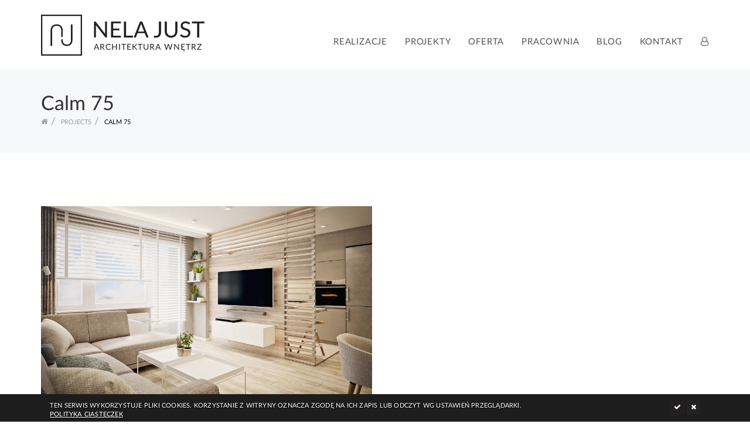

--- FILE ---
content_type: text/html; charset=UTF-8
request_url: https://www.nelajust.pl/en/projects/calm-75
body_size: 5204
content:
<!DOCTYPE html> <html lang="pl" data-lang="1"> <head> <title>Calm 75 | Bielsko-Biała, Silesian Voivodeship | Nela Just</title> <base href="https://www.nelajust.pl/"> <meta charset="UTF-8"> <meta http-equiv="X-UA-Compatible" content="IE=edge"> <meta name="viewport" content="width=device-width, initial-scale=1"> <meta name="twitter:card" content="summary" /> <meta name="twitter:title" content="Calm 75 | Bielsko-Biała, Silesian Voivodeship | Nela Just" /> <meta name="twitter:url" content="https://www.nelajust.pl/en/projects/calm-75" /> <meta property="og:title" content="Calm 75 | Bielsko-Biała, Silesian Voivodeship | Nela Just" /> <meta property="og:locale" content="pl-PL" /> <meta property="og:title" content="Calm 75 | Bielsko-Biała, Silesian Voivodeship | Nela Just" /> <meta property="og:site_name" content="Nela Just" /> <meta property="og:url" content="https://www.nelajust.pl/en/projects/calm-75" /> <meta name="wi:author" content="wicode.pl"/> <meta name="wi:baseHref" content="https://www.nelajust.pl/"/> <meta name="wi:csrf" content="c6f5edab46587c2420abb3b5e871795d"/> <meta name="wi:languageId" content="1"/> <meta property="og:image" content="https://www.nelajust.pl/assets/upload/2021/04/jadalnia-widok-1-1.jpg" /> <meta property="og:image:width" content="1920" /> <meta property="og:image:height" content="1200" /> <link rel="canonical" href="https://www.nelajust.pl/en/projects/calm-75" /> <link rel="alternate" href="https://www.nelajust.pl/projekty/stonowane-75" hreflang="pl" /> <link rel="dns-prefetch" href="//fonts.googleapis.com" /> <link rel="preload" href="https://www.nelajust.pl/fonts-1749383945627/fontawesome-webfont.woff2?v=4.7.0" as="font" type="font/woff2" crossorigin><link rel="preload" href="https://www.nelajust.pl/fonts-1749383945627/lato/lato-regular.woff2" as="font" type="font/woff2" crossorigin><link rel="preload" href="https://www.nelajust.pl/fonts-1749383945627/lato/lato-bold.woff2" as="font" type="font/woff2" crossorigin><link rel="preload" href="https://www.nelajust.pl/img-1749383945630/logo.svg" as="image"><link rel="preload" href="https://www.nelajust.pl/css/app.1749644152825.min.css" as="style"><link rel="stylesheet" href="https://www.nelajust.pl/css/app.1749644152825.min.css"> <link rel="apple-touch-icon" sizes="57x57" href="https://www.nelajust.pl/favicons-1749644152829/apple-icon-57x57.png"> <link rel="apple-touch-icon" sizes="60x60" href="https://www.nelajust.pl/favicons-1749644152829/apple-icon-60x60.png"> <link rel="apple-touch-icon" sizes="72x72" href="https://www.nelajust.pl/favicons-1749644152829/apple-icon-72x72.png"> <link rel="apple-touch-icon" sizes="76x76" href="https://www.nelajust.pl/favicons-1749644152829/apple-icon-76x76.png"> <link rel="apple-touch-icon" sizes="114x114" href="https://www.nelajust.pl/favicons-1749644152829/apple-icon-114x114.png"> <link rel="apple-touch-icon" sizes="120x120" href="https://www.nelajust.pl/favicons-1749644152829/apple-icon-120x120.png"> <link rel="apple-touch-icon" sizes="144x144" href="https://www.nelajust.pl/favicons-1749644152829/apple-icon-144x144.png"> <link rel="apple-touch-icon" sizes="152x152" href="https://www.nelajust.pl/favicons-1749644152829/apple-icon-152x152.png"> <link rel="apple-touch-icon" sizes="180x180" href="https://www.nelajust.pl/favicons-1749644152829/apple-icon-180x180.png"> <link rel="icon" type="image/png" sizes="192x192" href="https://www.nelajust.pl/favicons-1749644152829/android-icon-192x192.png"> <link rel="icon" type="image/png" sizes="32x32" href="https://www.nelajust.pl/favicons-1749644152829/favicon-32x32.png"> <link rel="icon" type="image/png" sizes="96x96" href="https://www.nelajust.pl/favicons-1749644152829/favicon-96x96.png"> <link rel="icon" type="image/png" sizes="16x16" href="https://www.nelajust.pl/favicons-1749644152829/favicon-16x16.png"> <link rel="shortcut icon" href="https://www.nelajust.pl/favicon.ico"> <link rel="manifest" href="https://www.nelajust.pl/favicons-1749644152829/manifest.json"> <meta name="msapplication-TileColor" content="#ffffff"> <meta name="msapplication-TileImage" content="https://www.nelajust.pl/favicons-1749644152829/ms-icon-144x144.png"> <meta name="theme-color" content="#ffffff"> <!--[if lt IE 9]> <script src="https://oss.maxcdn.com/html5shiv/3.7.3/html5shiv.min.js"></script> <script src="https://oss.maxcdn.com/respond/1.4.2/respond.min.js"></script> <![endif]--> <script>!function(f,b,e,v,n,t,s){if(f.fbq)return;n=f.fbq=function(){n.callMethod? n.callMethod.apply(n,arguments):n.queue.push(arguments)};if(!f._fbq)f._fbq=n; n.push=n;n.loaded=!0;n.version='2.0';n.queue=[];t=b.createElement(e);t.async=!0; t.src=v;s=b.getElementsByTagName(e)[0];s.parentNode.insertBefore(t,s)}(window, document,'script','https://connect.facebook.net/pl_PL/fbevents.js'); fbq('init', '2872631326339995'); fbq('track', 'PageView'); </script><noscript><img height="1" width="1" style="display:none" src="https://www.facebook.com/tr?id=2872631326339995&ev=PageView&noscript=1"/></noscript><script async src="https://www.googletagmanager.com/gtag/js?id=G-D4T3D5ZXCF"></script><script>window.dataLayer = window.dataLayer || [];function gtag(){dataLayer.push(arguments);}gtag('js', new Date());gtag('config', 'G-D4T3D5ZXCF');</script><script>(function(w,d,s,l,i){w[l]=w[l]||[];w[l].push({'gtm.start':new Date().getTime(),event:'gtm.js'});var f=d.getElementsByTagName(s)[0],j=d.createElement(s),dl=l!='dataLayer'?'&l='+l:'';j.async=true;j.src='https://www.googletagmanager.com/gtm.js?id='+i+dl;f.parentNode.insertBefore(j,f);})(window,document,'script','dataLayer','AW-17184332769');</script> <meta name="p:domain_verify" content="0ff12e1b4b3a1f194c043a542205f3df"/> </head> <body id="projects-43" itemscope itemtype="https://schema.org/WebPage"> <meta itemprop="name" content="Calm 75 | Bielsko-Biała, Silesian Voivodeship"/> <noscript><iframe src="https://www.googletagmanager.com/ns.html?id=" height="0" width="0" style="display:none;visibility:hidden"></iframe></noscript><nav id="navbar-main" class="navbar navbar-cms" role="navigation" itemscope itemtype="https://schema.org/SiteNavigationElement"> <div class="container"> <div class="navbar-header"> <button type="button" class="navbar-toggle collapsed" data-toggle="collapse" data-target="#main-menu"> <span class="sr-only">Menu</span> <span class="icon-bar"></span> <span class="icon-bar"></span> <span class="icon-bar"></span> </button> <a class="navbar-brand" title="Nela Just - Architektura Wnętrz" href="https://www.nelajust.pl/"> <img src="https://www.nelajust.pl/img-1749383945630/logo.svg" class="img img-responsive" alt="Logo - Nela Just - Architektura Wnętrz" width="70" height="70" > <span> Nela Just<br/> <small>Architektura Wnętrz</small> </span> </a> </div> <div id="main-menu" class="navbar-collapse collapse"> <ul id="menu" class="nav navbar-nav navbar-right" role="menubar" > <li><a role="menuitem" itemprop="url" href="https://www.nelajust.pl/realizacje" title="Realizacje" ><span itemprop="name">Realizacje</span></a></li><li><a role="menuitem" itemprop="url" href="https://www.nelajust.pl/projekty" title="Projekty" ><span itemprop="name">Projekty</span></a></li><li><a role="menuitem" itemprop="url" href="https://www.nelajust.pl/oferta" title="Oferta pracowni NELA JUST architektura wnętrz" ><span itemprop="name">Oferta</span></a></li><li><a role="menuitem" itemprop="url" href="https://www.nelajust.pl/pracownia" title="Pracownia architektury wnętrz NELA JUST" ><span itemprop="name">Pracownia</span></a></li><li><a role="menuitem" itemprop="url" href="https://www.nelajust.pl/blog" title="NELA JUST architektura wnętrz - blog" ><span itemprop="name">Blog</span></a></li><li><a role="menuitem" itemprop="url" href="https://www.nelajust.pl/kontakt" title="Kontakt do pracowni NELA JUST architektura wnętrz" ><span itemprop="name">Kontakt</span></a></li> <li id="login" class="navbar-user-menu"> <a rel="nofollow" href="https://www.nelajust.pl/logowanie" class="show-login-modal"> <i class="fa fa-user-o"></i> <span>Zaloguj</span> </a> </li> </ul> <ul class="nav navbar-nav navbar-lang" role="menubar"> </ul> </div> </div> </nav> <div data-module="container" class="containers container-fluid-container bg-light-gray pt-xs-40 pb-xs-40 mt-xs-120"><div class="container"><div class="row"><div data-module="col" class="col col-xs-12"><div data-module="header" class="item header"><h1 class="h1" itemprop="headline">Calm 75</h1></div><div data-module="breadcrumbs" class="item breadcrumbs"><nav role="navigation" class="breadcrumbs" itemscope itemtype="https://schema.org/Breadcrumb"><ol class="breadcrumb" itemscope itemtype="https://schema.org/BreadcrumbList"><li class="breadcrumb-item" itemprop="itemListElement" itemscope itemtype="https://schema.org/ListItem"><a href="https://www.nelajust.pl/" itemprop="item"><span itemprop="name" content="Strona główna"><i class="fa fa-home"></i></span><meta itemprop="position" content="1" /></a></li><li class="breadcrumb-item" itemprop="itemListElement" itemscope itemtype="https://schema.org/ListItem"><a href="https://www.nelajust.pl/en/projects/" title="Projects" itemprop="item"><span itemprop="name">Projects</span><meta itemprop="position" content="2" /></a></li><li class="breadcrumb-item active" aria-current="page" itemprop="itemListElement" itemscope itemtype="https://schema.org/ListItem"><a href="https://www.nelajust.pl/en/projects/calm-75/" title="Calm 75" itemprop="item"><span itemprop="name">Calm 75</span><meta itemprop="position" content="3" /></a></li></ol></nav></div></div></div></div></div> <div data-module="container" class="containers container pt-xs-40 pb-xs-40" id="project-wrapper"><div class="row"><div data-module="col" class="col col-xs-12"><div data-module="content" class="item content"><div data-module="container" class="containers container-fluid mb-xs-40"><div class="row"><div data-module="col" class="col col-xs-12"><div data-module="text" class="item text"></div></div></div></div></div><div data-module="pictures" class="item pictures mb-xs-30"><div id="gallery696eeef4f0110" class="gallery gallery-justified"> <a href="https://www.nelajust.pl/assets/upload/2021/04/salon-widok-3a.jpg" class="item item-picture" data-thumb="https://www.nelajust.pl/assets/upload/2021/04/resized/salon-widok-3a-320.jpg" data-src="https://www.nelajust.pl/assets/upload/2021/04/salon-widok-3a.jpg" data-sub-html=""> <meta itemprop="image" content="https://www.nelajust.pl/assets/upload/2021/04/salon-widok-3a.jpg" /><img alt="salon-widok-3a" class="img-gallery img-lazy" src="https://www.nelajust.pl/img-1749383945630/blank.png" height="1200" width="1920" data-src="https://www.nelajust.pl/assets/upload/2021/04/" data-filename="salon-widok-3a" data-webp="" data-ext=".jpg" data-w320="1" data-w400="0" data-w600="0" data-w800="1" data-w1024="1" data-w1440="1" data-w1600="1" data-w1920="1" data-w2048="0" data-w2560="0"/><noscript><img src="https://www.nelajust.pl/assets/upload/2021/04/salon-widok-3a.jpg" alt="salon-widok-3a" class="img-gallery img-lazy" height="1200" width="1920"/></noscript> </a> <a href="https://www.nelajust.pl/assets/upload/2021/04/salon-widok-2.jpg" class="item item-picture" data-thumb="https://www.nelajust.pl/assets/upload/2021/04/resized/salon-widok-2-320.jpg" data-src="https://www.nelajust.pl/assets/upload/2021/04/salon-widok-2.jpg" data-sub-html=""> <meta itemprop="image" content="https://www.nelajust.pl/assets/upload/2021/04/salon-widok-2.jpg" /><img alt="salon-widok-2" class="img-gallery img-lazy" src="https://www.nelajust.pl/img-1749383945630/blank.png" height="1200" width="1920" data-src="https://www.nelajust.pl/assets/upload/2021/04/" data-filename="salon-widok-2" data-webp="" data-ext=".jpg" data-w320="1" data-w400="0" data-w600="0" data-w800="1" data-w1024="1" data-w1440="1" data-w1600="1" data-w1920="1" data-w2048="0" data-w2560="0"/><noscript><img src="https://www.nelajust.pl/assets/upload/2021/04/salon-widok-2.jpg" alt="salon-widok-2" class="img-gallery img-lazy" height="1200" width="1920"/></noscript> </a> <a href="https://www.nelajust.pl/assets/upload/2021/04/hol-widok-1.jpg" class="item item-picture" data-thumb="https://www.nelajust.pl/assets/upload/2021/04/resized/hol-widok-1-320.jpg" data-src="https://www.nelajust.pl/assets/upload/2021/04/hol-widok-1.jpg" data-sub-html=""> <meta itemprop="image" content="https://www.nelajust.pl/assets/upload/2021/04/hol-widok-1.jpg" /><img alt="hol-widok-1" class="img-gallery img-lazy" src="https://www.nelajust.pl/img-1749383945630/blank.png" height="1200" width="1920" data-src="https://www.nelajust.pl/assets/upload/2021/04/" data-filename="hol-widok-1" data-webp="" data-ext=".jpg" data-w320="1" data-w400="0" data-w600="0" data-w800="1" data-w1024="1" data-w1440="1" data-w1600="1" data-w1920="1" data-w2048="0" data-w2560="0"/><noscript><img src="https://www.nelajust.pl/assets/upload/2021/04/hol-widok-1.jpg" alt="hol-widok-1" class="img-gallery img-lazy" height="1200" width="1920"/></noscript> </a> <a href="https://www.nelajust.pl/assets/upload/2021/04/jadalnia-widok-1-1.jpg" class="item item-picture" data-thumb="https://www.nelajust.pl/assets/upload/2021/04/resized/jadalnia-widok-1-1-320.jpg" data-src="https://www.nelajust.pl/assets/upload/2021/04/jadalnia-widok-1-1.jpg" data-sub-html=""> <meta itemprop="image" content="https://www.nelajust.pl/assets/upload/2021/04/jadalnia-widok-1-1.jpg" /><img alt="jadalnia-widok-1-1" class="img-gallery img-lazy" src="https://www.nelajust.pl/img-1749383945630/blank.png" height="1200" width="1920" data-src="https://www.nelajust.pl/assets/upload/2021/04/" data-filename="jadalnia-widok-1-1" data-webp="" data-ext=".jpg" data-w320="1" data-w400="0" data-w600="0" data-w800="1" data-w1024="1" data-w1440="1" data-w1600="1" data-w1920="1" data-w2048="0" data-w2560="0"/><noscript><img src="https://www.nelajust.pl/assets/upload/2021/04/jadalnia-widok-1-1.jpg" alt="jadalnia-widok-1-1" class="img-gallery img-lazy" height="1200" width="1920"/></noscript> </a> <a href="https://www.nelajust.pl/assets/upload/2021/04/biurko-widok-1-2.jpg" class="item item-picture" data-thumb="https://www.nelajust.pl/assets/upload/2021/04/resized/biurko-widok-1-2-320.jpg" data-src="https://www.nelajust.pl/assets/upload/2021/04/biurko-widok-1-2.jpg" data-sub-html=""> <meta itemprop="image" content="https://www.nelajust.pl/assets/upload/2021/04/biurko-widok-1-2.jpg" /><img alt="biurko-widok-1-2" class="img-gallery img-lazy" src="https://www.nelajust.pl/img-1749383945630/blank.png" height="1920" width="1920" data-src="https://www.nelajust.pl/assets/upload/2021/04/" data-filename="biurko-widok-1-2" data-webp="" data-ext=".jpg" data-w320="1" data-w400="0" data-w600="0" data-w800="1" data-w1024="1" data-w1440="1" data-w1600="1" data-w1920="1" data-w2048="0" data-w2560="0"/><noscript><img src="https://www.nelajust.pl/assets/upload/2021/04/biurko-widok-1-2.jpg" alt="biurko-widok-1-2" class="img-gallery img-lazy" height="1920" width="1920"/></noscript> </a> <a href="https://www.nelajust.pl/assets/upload/2021/04/biurko-widok-1-1.jpg" class="item item-picture" data-thumb="https://www.nelajust.pl/assets/upload/2021/04/resized/biurko-widok-1-1-320.jpg" data-src="https://www.nelajust.pl/assets/upload/2021/04/biurko-widok-1-1.jpg" data-sub-html=""> <meta itemprop="image" content="https://www.nelajust.pl/assets/upload/2021/04/biurko-widok-1-1.jpg" /><img alt="biurko-widok-1-1" class="img-gallery img-lazy" src="https://www.nelajust.pl/img-1749383945630/blank.png" height="1920" width="1920" data-src="https://www.nelajust.pl/assets/upload/2021/04/" data-filename="biurko-widok-1-1" data-webp="" data-ext=".jpg" data-w320="1" data-w400="0" data-w600="0" data-w800="1" data-w1024="1" data-w1440="1" data-w1600="1" data-w1920="1" data-w2048="0" data-w2560="0"/><noscript><img src="https://www.nelajust.pl/assets/upload/2021/04/biurko-widok-1-1.jpg" alt="biurko-widok-1-1" class="img-gallery img-lazy" height="1920" width="1920"/></noscript> </a> <a href="https://www.nelajust.pl/assets/upload/2021/04/kuchnia-wiodk-2.jpg" class="item item-picture" data-thumb="https://www.nelajust.pl/assets/upload/2021/04/resized/kuchnia-wiodk-2-320.jpg" data-src="https://www.nelajust.pl/assets/upload/2021/04/kuchnia-wiodk-2.jpg" data-sub-html=""> <meta itemprop="image" content="https://www.nelajust.pl/assets/upload/2021/04/kuchnia-wiodk-2.jpg" /><img alt="kuchnia-wiodk-2" class="img-gallery img-lazy" src="https://www.nelajust.pl/img-1749383945630/blank.png" height="1920" width="1920" data-src="https://www.nelajust.pl/assets/upload/2021/04/" data-filename="kuchnia-wiodk-2" data-webp="" data-ext=".jpg" data-w320="1" data-w400="0" data-w600="0" data-w800="1" data-w1024="1" data-w1440="1" data-w1600="1" data-w1920="1" data-w2048="0" data-w2560="0"/><noscript><img src="https://www.nelajust.pl/assets/upload/2021/04/kuchnia-wiodk-2.jpg" alt="kuchnia-wiodk-2" class="img-gallery img-lazy" height="1920" width="1920"/></noscript> </a> <a href="https://www.nelajust.pl/assets/upload/2021/04/kuchnia-wiodk-1.jpg" class="item item-picture" data-thumb="https://www.nelajust.pl/assets/upload/2021/04/resized/kuchnia-wiodk-1-320.jpg" data-src="https://www.nelajust.pl/assets/upload/2021/04/kuchnia-wiodk-1.jpg" data-sub-html=""> <meta itemprop="image" content="https://www.nelajust.pl/assets/upload/2021/04/kuchnia-wiodk-1.jpg" /><img alt="kuchnia-wiodk-1" class="img-gallery img-lazy" src="https://www.nelajust.pl/img-1749383945630/blank.png" height="1920" width="1920" data-src="https://www.nelajust.pl/assets/upload/2021/04/" data-filename="kuchnia-wiodk-1" data-webp="" data-ext=".jpg" data-w320="1" data-w400="0" data-w600="0" data-w800="1" data-w1024="1" data-w1440="1" data-w1600="1" data-w1920="1" data-w2048="0" data-w2560="0"/><noscript><img src="https://www.nelajust.pl/assets/upload/2021/04/kuchnia-wiodk-1.jpg" alt="kuchnia-wiodk-1" class="img-gallery img-lazy" height="1920" width="1920"/></noscript> </a> <a href="https://www.nelajust.pl/assets/upload/2021/04/azienka-widok-1-4.jpg" class="item item-picture" data-thumb="https://www.nelajust.pl/assets/upload/2021/04/resized/azienka-widok-1-4-320.jpg" data-src="https://www.nelajust.pl/assets/upload/2021/04/azienka-widok-1-4.jpg" data-sub-html=""> <meta itemprop="image" content="https://www.nelajust.pl/assets/upload/2021/04/azienka-widok-1-4.jpg" /><img alt="azienka-widok-1-4" class="img-gallery img-lazy" src="https://www.nelajust.pl/img-1749383945630/blank.png" height="1920" width="1920" data-src="https://www.nelajust.pl/assets/upload/2021/04/" data-filename="azienka-widok-1-4" data-webp="" data-ext=".jpg" data-w320="1" data-w400="0" data-w600="0" data-w800="1" data-w1024="1" data-w1440="1" data-w1600="1" data-w1920="1" data-w2048="0" data-w2560="0"/><noscript><img src="https://www.nelajust.pl/assets/upload/2021/04/azienka-widok-1-4.jpg" alt="azienka-widok-1-4" class="img-gallery img-lazy" height="1920" width="1920"/></noscript> </a> <a href="https://www.nelajust.pl/assets/upload/2021/04/azienka-widok-1-2.jpg" class="item item-picture" data-thumb="https://www.nelajust.pl/assets/upload/2021/04/resized/azienka-widok-1-2-320.jpg" data-src="https://www.nelajust.pl/assets/upload/2021/04/azienka-widok-1-2.jpg" data-sub-html=""> <meta itemprop="image" content="https://www.nelajust.pl/assets/upload/2021/04/azienka-widok-1-2.jpg" /><img alt="azienka-widok-1-2" class="img-gallery img-lazy" src="https://www.nelajust.pl/img-1749383945630/blank.png" height="1920" width="1920" data-src="https://www.nelajust.pl/assets/upload/2021/04/" data-filename="azienka-widok-1-2" data-webp="" data-ext=".jpg" data-w320="1" data-w400="0" data-w600="0" data-w800="1" data-w1024="1" data-w1440="1" data-w1600="1" data-w1920="1" data-w2048="0" data-w2560="0"/><noscript><img src="https://www.nelajust.pl/assets/upload/2021/04/azienka-widok-1-2.jpg" alt="azienka-widok-1-2" class="img-gallery img-lazy" height="1920" width="1920"/></noscript> </a> <a href="https://www.nelajust.pl/assets/upload/2021/04/sypialnia-wojtka-widok-2.jpg" class="item item-picture" data-thumb="https://www.nelajust.pl/assets/upload/2021/04/resized/sypialnia-wojtka-widok-2-320.jpg" data-src="https://www.nelajust.pl/assets/upload/2021/04/sypialnia-wojtka-widok-2.jpg" data-sub-html=""> <meta itemprop="image" content="https://www.nelajust.pl/assets/upload/2021/04/sypialnia-wojtka-widok-2.jpg" /><img alt="sypialnia-wojtka-widok-2" class="img-gallery img-lazy" src="https://www.nelajust.pl/img-1749383945630/blank.png" height="1200" width="1920" data-src="https://www.nelajust.pl/assets/upload/2021/04/" data-filename="sypialnia-wojtka-widok-2" data-webp="" data-ext=".jpg" data-w320="1" data-w400="0" data-w600="0" data-w800="1" data-w1024="1" data-w1440="1" data-w1600="1" data-w1920="1" data-w2048="0" data-w2560="0"/><noscript><img src="https://www.nelajust.pl/assets/upload/2021/04/sypialnia-wojtka-widok-2.jpg" alt="sypialnia-wojtka-widok-2" class="img-gallery img-lazy" height="1200" width="1920"/></noscript> </a> <a href="https://www.nelajust.pl/assets/upload/2021/04/sypialnia-wojtka-widok-3.jpg" class="item item-picture" data-thumb="https://www.nelajust.pl/assets/upload/2021/04/resized/sypialnia-wojtka-widok-3-320.jpg" data-src="https://www.nelajust.pl/assets/upload/2021/04/sypialnia-wojtka-widok-3.jpg" data-sub-html=""> <meta itemprop="image" content="https://www.nelajust.pl/assets/upload/2021/04/sypialnia-wojtka-widok-3.jpg" /><img alt="sypialnia-wojtka-widok-3" class="img-gallery img-lazy" src="https://www.nelajust.pl/img-1749383945630/blank.png" height="1200" width="1920" data-src="https://www.nelajust.pl/assets/upload/2021/04/" data-filename="sypialnia-wojtka-widok-3" data-webp="" data-ext=".jpg" data-w320="1" data-w400="0" data-w600="0" data-w800="1" data-w1024="1" data-w1440="1" data-w1600="1" data-w1920="1" data-w2048="0" data-w2560="0"/><noscript><img src="https://www.nelajust.pl/assets/upload/2021/04/sypialnia-wojtka-widok-3.jpg" alt="sypialnia-wojtka-widok-3" class="img-gallery img-lazy" height="1200" width="1920"/></noscript> </a> <a href="https://www.nelajust.pl/assets/upload/2021/04/sypialnia-hani-widok-3.jpg" class="item item-picture" data-thumb="https://www.nelajust.pl/assets/upload/2021/04/resized/sypialnia-hani-widok-3-320.jpg" data-src="https://www.nelajust.pl/assets/upload/2021/04/sypialnia-hani-widok-3.jpg" data-sub-html=""> <meta itemprop="image" content="https://www.nelajust.pl/assets/upload/2021/04/sypialnia-hani-widok-3.jpg" /><img alt="sypialnia-hani-widok-3" class="img-gallery img-lazy" src="https://www.nelajust.pl/img-1749383945630/blank.png" height="1200" width="1920" data-src="https://www.nelajust.pl/assets/upload/2021/04/" data-filename="sypialnia-hani-widok-3" data-webp="" data-ext=".jpg" data-w320="1" data-w400="0" data-w600="0" data-w800="1" data-w1024="1" data-w1440="1" data-w1600="1" data-w1920="1" data-w2048="0" data-w2560="0"/><noscript><img src="https://www.nelajust.pl/assets/upload/2021/04/sypialnia-hani-widok-3.jpg" alt="sypialnia-hani-widok-3" class="img-gallery img-lazy" height="1200" width="1920"/></noscript> </a> <a href="https://www.nelajust.pl/assets/upload/2021/04/sypialnia-hani-widok-1.jpg" class="item item-picture" data-thumb="https://www.nelajust.pl/assets/upload/2021/04/resized/sypialnia-hani-widok-1-320.jpg" data-src="https://www.nelajust.pl/assets/upload/2021/04/sypialnia-hani-widok-1.jpg" data-sub-html=""> <meta itemprop="image" content="https://www.nelajust.pl/assets/upload/2021/04/sypialnia-hani-widok-1.jpg" /><img alt="sypialnia-hani-widok-1" class="img-gallery img-lazy" src="https://www.nelajust.pl/img-1749383945630/blank.png" height="1200" width="1920" data-src="https://www.nelajust.pl/assets/upload/2021/04/" data-filename="sypialnia-hani-widok-1" data-webp="" data-ext=".jpg" data-w320="1" data-w400="0" data-w600="0" data-w800="1" data-w1024="1" data-w1440="1" data-w1600="1" data-w1920="1" data-w2048="0" data-w2560="0"/><noscript><img src="https://www.nelajust.pl/assets/upload/2021/04/sypialnia-hani-widok-1.jpg" alt="sypialnia-hani-widok-1" class="img-gallery img-lazy" height="1200" width="1920"/></noscript> </a> </div> </div><div data-module="text" class="item text pb-xs-20"><p>Share our project on:</p></div><div data-module="social_share" class="item social_share"><div class="social"> <ul class="social-share social-inline social-square social-color"> <li> <a rel="nofollow noopener" class="facebook" target="_blank" href="https://www.facebook.com/sharer.php?u=https://www.nelajust.pl/en/projects/calm-75" title="Udostępnij Calm 75 na - Facebook" data-toggle="tooltip" data-placement="top"> <i class="fa fa-fw fa-facebook"></i> </a> </li> <li> <a rel="nofollow noopener" class="twitter" target="_blank" href="https://twitter.com/share?url=https://www.nelajust.pl/en/projects/calm-75" title="Udostępnij Calm 75 na - Twitter" data-toggle="tooltip" data-placement="top"> <i class="fa fa-fw fa-twitter"></i> </a> </li> </ul> </div> <div class="clearfix"></div></div><div data-module="pager" class="item pager" style=""><nav aria-label="..."><ul class="pager"><li class="previous"><a rel="prev" href="https://www.nelajust.pl/projects/two-levels-77" title="Two levels 77"><i class="fa fa-lg fa-right fa-angle-left"></i>Poprzedni</a></li><li class="center"><a rel="archives" href="https://www.nelajust.pl/projects">powrót</a></li><li class="next"><a rel="next" href="https://www.nelajust.pl/projects/carefree-115" title="Carefree 115">Następny<i class="fa fa-lg fa-left fa-angle-right"></i></a></li></ul></nav></div></div></div></div><footer role="contentinfo" itemscope itemtype="https://schema.org/WPFooter"> <div data-module="container" class="containers container-fluid-container bg-dark-gray pt-xs-30 pt-sm-50" itemscope="itemscope" itemtype="https://schema.org/Organization"><div class="container"><div class="row"><div data-module="col" class="col col-xs-12 col-sm-6 col-md-3 mb-xs-40"><div data-module="text" class="item text"><h3>E-mail</h3></div><div data-module="text" class="item text"><p><a href="mailto:biuro@nelajust.pl" rel="nofollow">biuro@nelajust.pl</a></p></div></div><div data-module="col" class="col col-xs-12 col-sm-6 col-md-3 mb-xs-40"><div data-module="text" class="item text"><h3>Telefon</h3></div><div data-module="text" class="item text"><p><a href="tel:+48509280090" rel="nofollow">+48 509 280 090</a></p></div></div><div data-module="col" class="col col-xs-12 col-sm-6 col-md-3 mb-xs-40"><div data-module="text" class="item text"><h3>Nasze biuro</h3></div><div data-module="text" class="item text"><p><span itemprop="name">NELA JUST architektura wnętrz</span> <br><span itemprop="address" itemscope="" itemtype="http://schema.org/PostalAddress"><span itemprop="streetAddress">ul. Trakt Cesarski 18</span><br><span itemprop="postalCode">34-350</span> <span itemprop="addressLocality">Cisiec</span></span></p></div></div><div data-module="col" class="col col-xs-12 col-sm-6 col-md-3 mb-xs-40"><div data-module="text" class="item text"><h3>Znajdź nas na</h3></div><div data-module="social_media" class="item social_media"><div class="social"> <ul class="social social-inline social-square "> <li> <a rel="nofollow noopener" class="behance" target="_blank" href="https://www.behance.net/nelajust" title="Nela Just - Behance" data-toggle="tooltip" data-placement="top"> <i class="fa fa-fw fa-behance fa-lg"></i> </a> </li> <li> <a rel="nofollow noopener" class="facebook" target="_blank" href="https://www.facebook.com/nelajustpl/" title="Nela Just - Facebook" data-toggle="tooltip" data-placement="top"> <i class="fa fa-fw fa-facebook fa-lg"></i> </a> </li> <li> <a rel="nofollow noopener" class="linkedin" target="_blank" href="https://www.linkedin.com/in/nela-just-02939b78/" title="Nela Just - Linkedin" data-toggle="tooltip" data-placement="top"> <i class="fa fa-fw fa-linkedin fa-lg"></i> </a> </li> <li> <a rel="nofollow noopener" class="pinterest" target="_blank" href="https://pl.pinterest.com/nelajustarchitekturawnetrz/" title="Nela Just - Pinterest" data-toggle="tooltip" data-placement="top"> <i class="fa fa-fw fa-pinterest fa-lg"></i> </a> </li> </ul> </div><div class="clearfix"></div></div></div></div></div></div> <div data-module="container" class="containers container-fluid-container bg-black pt-xs-20 pb-xs-20"><div class="container"><div class="row"><div data-module="col" class="col col-xs-12 col-sm-3"><div data-module="copyrights" class="item copyrights" style=""><meta itemprop="copyrightYear" content="2026"/> <meta itemprop="copyrightHolder" content="Nela Just"/> <div class="copy">Copyrights &copy; Nela Just 2026</div> <div class="created sr-only"> Realizacja: <a href="https://www.wicode.pl" title="Strony internetowe">wicode.pl</a> </div> </div></div><div data-module="col" class="col col-xs-12 col-sm-9"><div data-module="navbars" class="item navbars"><nav class="navbar-footer" role="navigation" itemscope itemtype="https://schema.org/SiteNavigationElement"> <ul itemscope itemtype="https://schema.org/SiteNavigationElement"><li><a href="https://www.nelajust.pl/proces-projektowania" role="menuitem" itemprop="url" title="Proces projektowania" ><span itemprop="name">Proces projektowania</span></a></li><li><a href="https://www.nelajust.pl/polityka-prywatnosci" role="menuitem" itemprop="url" title="" ><span itemprop="name">Polityka prywatności</span></a></li><li><a href="https://www.nelajust.pl/kontakt" role="menuitem" itemprop="url" title="Kontakt do pracowni NELA JUST architektura wnętrz" ><span itemprop="name">Kontakt</span></a></li><li><a href="https://www.nelajust.pl/blog" role="menuitem" itemprop="url" title="NELA JUST architektura wnętrz - blog" ><span itemprop="name">Blog</span></a></li></ul></nav> </div></div></div></div></div></footer> <script type="text/javascript">
if (!('IntersectionObserver' in window)) {
    var script = document.createElement("script");
    script.src = "https://www.nelajust.pl/assets/js/intersectionObserver.min.js";
    document.getElementsByTagName('head')[0].appendChild(script);
}
</script> <script>var lang = {'back_to_top': "Na góre",'cookie_info': "Ten serwis wykorzystuje pliki cookies. Korzystanie z witryny oznacza zgodę na ich zapis lub odczyt wg ustawień przeglądarki.<br>",'cookie_link': "Polityka ciasteczek",'editor_attach_files': "Dołącz pliki",'editor_cancel': "Anuluj",'editor_editing': "Edytujesz",'editor_placeholder': "Napisz tutaj...",'editor_reply_to': "Odpowiedź na",'editor_send_message': "Wyślij wiadomość",'form_timeout': "Ochrona anty spamowa. Odczekaj 10 sekund przed wysłaniem.",'form_timeout_send': "Możesz wysłać wiadomość.",'media_duplicate_file': "Duplikat pliku",'media_duplicate_file_description': "%s został już dodany",'media_files_limit': "Przekroczono limit",'media_files_limit_description': "Możesz przesłać maksymalnie %d plików.",'media_files_selected': "Wybrano %d plików",'media_file_too_large': "Plik jest za duży",'media_file_too_large_description': "%s przekracza %dMB",'media_remove_file': "Usuń plik -  %s",'url-activate': "aktywacja",'url-cart': "koszyk",'url-checkout': "podsumowanie",'url-create': "dodaj",'url-edit': "edytuj",'url-lang': "",'url-login': "logowanie",'url-meeting': "spotkanie",'url-notifications': "powiadomienia",'url-pass-change': "zmiana-hasla",'url-pass-forgot': "zapomnialem-hasla",'url-pass-reset': "reset-hasla",'url-project': "projekt",'url-project-manager': "menedzer-projektow",'url-register': "rejestracja",'url-search-products': "wyszukiwarka-zaawansowana",'url-social-login': "logowanie-spoleczne",'url-user': "uzytkownik",'url-users': "uzytkownicy",'url-view': "zobacz",'url-cookies': "polityka-ciasteczek",'url-search': "",};</script><script async defer src="https://www.nelajust.pl/js/app.1749650634710.min.js"></script></body> </html> 

--- FILE ---
content_type: text/css
request_url: https://www.nelajust.pl/css/app.1749644152825.min.css
body_size: 62405
content:
@charset "UTF-8";@font-face{font-family:Lato;src:url(/fonts-1749383945627/lato/lato-bold.eot);src:url(/fonts-1749383945627/lato/lato-bold.eot?#iefix) format("embedded-opentype"),url(/fonts-1749383945627/lato/lato-bold.woff2) format("woff2"),url(/fonts-1749383945627/lato/lato-bold.woff) format("woff"),url(/fonts-1749383945627/lato/lato-bold.ttf) format("truetype");font-weight:700;font-style:normal;font-display:swap}@font-face{font-family:Lato;src:url(/fonts-1749383945627/lato/lato-bolditalic.eot);src:url(/fonts-1749383945627/lato/lato-bolditalic.eot?#iefix) format("embedded-opentype"),url(/fonts-1749383945627/lato/lato-bolditalic.woff2) format("woff2"),url(/fonts-1749383945627/lato/lato-bolditalic.woff) format("woff"),url(/fonts-1749383945627/lato/lato-bolditalic.ttf) format("truetype");font-weight:700;font-style:italic;font-display:swap}@font-face{font-family:Lato;src:url(/fonts-1749383945627/lato/lato-mediumitalic.eot);src:url(/fonts-1749383945627/lato/lato-mediumitalic.eot?#iefix) format("embedded-opentype"),url(/fonts-1749383945627/lato/lato-mediumitalic.woff2) format("woff2"),url(/fonts-1749383945627/lato/lato-mediumitalic.woff) format("woff"),url(/fonts-1749383945627/lato/lato-mediumitalic.ttf) format("truetype");font-weight:500;font-style:italic;font-display:swap}@font-face{font-family:Lato;src:url(/fonts-1749383945627/lato/lato-medium.eot);src:url(/fonts-1749383945627/lato/lato-medium.eot?#iefix) format("embedded-opentype"),url(/fonts-1749383945627/lato/lato-medium.woff2) format("woff2"),url(/fonts-1749383945627/lato/lato-medium.woff) format("woff"),url(/fonts-1749383945627/lato/lato-medium.ttf) format("truetype");font-weight:500;font-style:normal;font-display:swap}@font-face{font-family:Lato;src:url(/fonts-1749383945627/lato/lato-regular.eot);src:url(/fonts-1749383945627/lato/lato-regular.eot?#iefix) format("embedded-opentype"),url(/fonts-1749383945627/lato/lato-regular.woff2) format("woff2"),url(/fonts-1749383945627/lato/lato-regular.woff) format("woff"),url(/fonts-1749383945627/lato/lato-regular.ttf) format("truetype");font-weight:400;font-style:normal;font-display:swap}@font-face{font-family:Lato;src:url(/fonts-1749383945627/lato/lato-italic.eot);src:url(/fonts-1749383945627/lato/lato-italic.eot?#iefix) format("embedded-opentype"),url(/fonts-1749383945627/lato/lato-italic.woff2) format("woff2"),url(/fonts-1749383945627/lato/lato-italic.woff) format("woff"),url(/fonts-1749383945627/lato/lato-italic.ttf) format("truetype");font-weight:400;font-style:italic;font-display:swap}@font-face{font-family:Lato;src:url(/fonts-1749383945627/lato/lato-light.eot);src:url(/fonts-1749383945627/lato/lato-light.eot?#iefix) format("embedded-opentype"),url(/fonts-1749383945627/lato/lato-light.woff2) format("woff2"),url(/fonts-1749383945627/lato/lato-light.woff) format("woff"),url(/fonts-1749383945627/lato/lato-light.ttf) format("truetype");font-weight:300;font-style:normal;font-display:swap}@font-face{font-family:Lato;src:url(/fonts-1749383945627/lato/lato-lightitalic.eot);src:url(/fonts-1749383945627/lato/lato-lightitalic.eot?#iefix) format("embedded-opentype"),url(/fonts-1749383945627/lato/lato-lightitalic.woff2) format("woff2"),url(/fonts-1749383945627/lato/lato-lightitalic.woff) format("woff"),url(/fonts-1749383945627/lato/lato-lightitalic.ttf) format("truetype");font-weight:300;font-style:italic;font-display:swap}html{font-family:sans-serif;-ms-text-size-adjust:100%;-webkit-text-size-adjust:100%}body{margin:0}article,aside,details,figcaption,figure,footer,header,hgroup,main,menu,nav,section,summary{display:block}audio,canvas,progress,video{display:inline-block;vertical-align:baseline}audio:not([controls]){display:none;height:0}[hidden],template{display:none}a{background-color:transparent}a:active,a:hover{outline:0}abbr[title]{border-bottom:1px dotted}b,strong{font-weight:700}dfn{font-style:italic}h1{font-size:2em;margin:.67em 0}mark{background:#ff0;color:#000}small{font-size:80%}sub,sup{font-size:75%;line-height:0;position:relative;vertical-align:baseline}sup{top:-.5em}sub{bottom:-.25em}img{border:0}svg:not(:root){overflow:hidden}figure{margin:1em 40px}hr{box-sizing:content-box;height:0}pre{overflow:auto}code,kbd,pre,samp{font-family:monospace,monospace;font-size:1em}button,input,optgroup,select,textarea{color:inherit;font:inherit;margin:0}button{overflow:visible}button,select{text-transform:none}button,html input[type=button],input[type=reset],input[type=submit]{-webkit-appearance:button;cursor:pointer}button[disabled],html input[disabled]{cursor:default}button::-moz-focus-inner,input::-moz-focus-inner{border:0;padding:0}input{line-height:normal}input[type=checkbox],input[type=radio]{box-sizing:border-box;padding:0}input[type=number]::-webkit-inner-spin-button,input[type=number]::-webkit-outer-spin-button{height:auto}input[type=search]{-webkit-appearance:textfield;box-sizing:content-box}input[type=search]::-webkit-search-cancel-button,input[type=search]::-webkit-search-decoration{-webkit-appearance:none}fieldset{border:1px solid silver;margin:0 2px;padding:.35em .625em .75em}legend{border:0;padding:0}textarea{overflow:auto}optgroup{font-weight:700}table{border-collapse:collapse;border-spacing:0}td,th{padding:0}@media print{*,:after,:before{background:0 0!important;color:#000!important;box-shadow:none!important;text-shadow:none!important}a,a:visited{text-decoration:underline}a[href]:after{content:" (" attr(href) ")"}abbr[title]:after{content:" (" attr(title) ")"}a[href^="#"]:after,a[href^="javascript:"]:after{content:""}blockquote,pre{border:1px solid #999;page-break-inside:avoid}thead{display:table-header-group}img,tr{page-break-inside:avoid}img{max-width:100%!important}h2,h3,p{orphans:3;widows:3}h2,h3{page-break-after:avoid}.navbar{display:none}.btn>.caret,.dropup>.btn>.caret{border-top-color:#000!important}.label{border:1px solid #000}.table{border-collapse:collapse!important}.table td,.table th{background-color:#fff!important}.table-bordered td,.table-bordered th{border:1px solid #ddd!important}}*{-webkit-box-sizing:border-box;-moz-box-sizing:border-box;box-sizing:border-box}:after,:before{-webkit-box-sizing:border-box;-moz-box-sizing:border-box;box-sizing:border-box}html{font-size:10px;-webkit-tap-highlight-color:transparent}body{font-family:Lato,Helvetica,Arial,sans-serif;font-size:17px;line-height:1.42857;color:#363031;background-color:#fff}button,input,select,textarea{font-family:inherit;font-size:inherit;line-height:inherit}a{color:#363031;text-decoration:none}a:focus,a:hover{color:#74676a;text-decoration:underline}a:focus{outline:5px auto -webkit-focus-ring-color;outline-offset:-2px}figure{margin:0}img{vertical-align:middle}.img-responsive{display:block;max-width:100%;height:auto}.img-rounded{border-radius:0}.img-thumbnail{padding:4px;line-height:1.42857;background-color:#fff;border:1px solid #ddd;border-radius:0;-webkit-transition:all .2s ease-in-out;-o-transition:all .2s ease-in-out;transition:all .2s ease-in-out;display:inline-block;max-width:100%;height:auto}.img-circle{border-radius:50%}hr{margin-top:24px;margin-bottom:24px;border:0;border-top:1px solid #eceeef}.sr-only{position:absolute;width:1px;height:1px;margin:-1px;padding:0;overflow:hidden;clip:rect(0,0,0,0);border:0}.sr-only-focusable:active,.sr-only-focusable:focus{position:static;width:auto;height:auto;margin:0;overflow:visible;clip:auto}[role=button]{cursor:pointer}.h1,.h2,.h3,.h4,.h5,.h6,h1,h2,h3,h4,h5,h6{font-family:inherit;font-weight:400;line-height:1.1;color:inherit}.h1 .small,.h1 small,.h2 .small,.h2 small,.h3 .small,.h3 small,.h4 .small,.h4 small,.h5 .small,.h5 small,.h6 .small,.h6 small,h1 .small,h1 small,h2 .small,h2 small,h3 .small,h3 small,h4 .small,h4 small,h5 .small,h5 small,h6 .small,h6 small{font-weight:400;line-height:1;color:#363031}.h1,.h2,.h3,h1,h2,h3{margin-top:24px;margin-bottom:12px}.h1 .small,.h1 small,.h2 .small,.h2 small,.h3 .small,.h3 small,h1 .small,h1 small,h2 .small,h2 small,h3 .small,h3 small{font-size:65%}.h4,.h5,.h6,h4,h5,h6{margin-top:12px;margin-bottom:12px}.h4 .small,.h4 small,.h5 .small,.h5 small,.h6 .small,.h6 small,h4 .small,h4 small,h5 .small,h5 small,h6 .small,h6 small{font-size:75%}.h1,h1{font-size:34px}.h2,h2{font-size:30px}.h3,h3{font-size:27px}.h4,h4{font-size:23px}.h5,h5{font-size:17px}.h6,h6{font-size:15px}p{margin:0 0 12px}.lead{margin-bottom:24px;font-size:19px;font-weight:300;line-height:1.4}@media (min-width:768px){.lead{font-size:25.5px}}.small,small{font-size:88%}.mark,mark{background-color:#f0ad4e;padding:.2em}.text-left{text-align:left}.text-right{text-align:right}.text-center{text-align:center}.text-justify{text-align:justify}.text-nowrap{white-space:nowrap}.text-lowercase{text-transform:lowercase}.initialism,.text-uppercase{text-transform:uppercase}.text-capitalize{text-transform:capitalize}.text-muted{color:#818a91}.text-primary{color:#2c3e50}a.text-primary:focus,a.text-primary:hover{color:#1a252f}.text-success{color:#fff}a.text-success:focus,a.text-success:hover{color:#e6e6e6}.text-info{color:#fff}a.text-info:focus,a.text-info:hover{color:#e6e6e6}.text-warning{color:#fff}a.text-warning:focus,a.text-warning:hover{color:#e6e6e6}.text-danger{color:#fff}a.text-danger:focus,a.text-danger:hover{color:#e6e6e6}.bg-primary{color:#fff}.bg-primary{background-color:#2c3e50}a.bg-primary:focus,a.bg-primary:hover{background-color:#1a252f}.bg-success{background-color:#009688}a.bg-success:focus,a.bg-success:hover{background-color:#00635a}.bg-info{background-color:#5bc0de}a.bg-info:focus,a.bg-info:hover{background-color:#31b0d5}.bg-warning{background-color:#f0ad4e}a.bg-warning:focus,a.bg-warning:hover{background-color:#ec971f}.bg-danger{background-color:#d9534f}a.bg-danger:focus,a.bg-danger:hover{background-color:#c9302c}.page-header{padding-bottom:11px;margin:48px 0 24px;border-bottom:1px solid #eceeef}ol,ul{margin-top:0;margin-bottom:12px}ol ol,ol ul,ul ol,ul ul{margin-bottom:0}.list-unstyled{padding-left:0;list-style:none}.list-inline{padding-left:0;list-style:none;margin-left:-5px}.list-inline>li{display:inline-block;padding-left:5px;padding-right:5px}dl{margin-top:0;margin-bottom:24px}dd,dt{line-height:1.42857}dt{font-weight:700}dd{margin-left:0}.dl-horizontal dd:after,.dl-horizontal dd:before{content:" ";display:table}.dl-horizontal dd:after{clear:both}@media (min-width:768px){.dl-horizontal dt{float:left;width:160px;clear:left;text-align:right;overflow:hidden;text-overflow:ellipsis;white-space:nowrap}.dl-horizontal dd{margin-left:180px}}abbr[data-original-title],abbr[title]{cursor:help;border-bottom:1px dotted #818a91}.initialism{font-size:90%}blockquote{padding:12px 24px;margin:0 0 24px;font-size:21.25px;border-left:5px solid #eceeef}blockquote ol:last-child,blockquote p:last-child,blockquote ul:last-child{margin-bottom:0}blockquote .small,blockquote footer,blockquote small{display:block;font-size:80%;line-height:1.42857;color:#818a91}blockquote .small:before,blockquote footer:before,blockquote small:before{content:'\2014 \00A0'}.blockquote-reverse,blockquote.pull-right{padding-right:15px;padding-left:0;border-right:5px solid #eceeef;border-left:0;text-align:right}.blockquote-reverse .small:before,.blockquote-reverse footer:before,.blockquote-reverse small:before,blockquote.pull-right .small:before,blockquote.pull-right footer:before,blockquote.pull-right small:before{content:''}.blockquote-reverse .small:after,.blockquote-reverse footer:after,.blockquote-reverse small:after,blockquote.pull-right .small:after,blockquote.pull-right footer:after,blockquote.pull-right small:after{content:'\00A0 \2014'}address{margin-bottom:24px;font-style:normal;line-height:1.42857}code,kbd,pre,samp{font-family:Menlo,Monaco,Consolas,"Courier New",monospace}code{padding:2px 4px;font-size:90%;color:#c7254e;background-color:#f9f2f4;border-radius:0}kbd{padding:2px 4px;font-size:90%;color:#fff;background-color:#333;border-radius:0;box-shadow:inset 0 -1px 0 rgba(0,0,0,.25)}kbd kbd{padding:0;font-size:100%;font-weight:700;box-shadow:none}pre{display:block;padding:11.5px;margin:0 0 12px;font-size:16px;line-height:1.42857;word-break:break-all;word-wrap:break-word;color:#373a3c;background-color:#f5f5f5;border:1px solid #ccc;border-radius:0}pre code{padding:0;font-size:inherit;color:inherit;white-space:pre-wrap;background-color:transparent;border-radius:0}.pre-scrollable{max-height:340px;overflow-y:scroll}.container{margin-right:auto;margin-left:auto;padding-left:15px;padding-right:15px}.container:after,.container:before{content:" ";display:table}.container:after{clear:both}@media (min-width:768px){.container{width:750px}}@media (min-width:992px){.container{width:970px}}@media (min-width:1200px){.container{width:1170px}}.container-fluid{margin-right:auto;margin-left:auto;padding-left:15px;padding-right:15px}.container-fluid:after,.container-fluid:before{content:" ";display:table}.container-fluid:after{clear:both}.row{margin-left:-15px;margin-right:-15px}.row:after,.row:before{content:" ";display:table}.row:after{clear:both}.col-lg-1,.col-lg-10,.col-lg-11,.col-lg-12,.col-lg-2,.col-lg-3,.col-lg-4,.col-lg-5,.col-lg-6,.col-lg-7,.col-lg-8,.col-lg-9,.col-md-1,.col-md-10,.col-md-11,.col-md-12,.col-md-2,.col-md-3,.col-md-4,.col-md-5,.col-md-6,.col-md-7,.col-md-8,.col-md-9,.col-sm-1,.col-sm-10,.col-sm-11,.col-sm-12,.col-sm-2,.col-sm-3,.col-sm-4,.col-sm-5,.col-sm-6,.col-sm-7,.col-sm-8,.col-sm-9,.col-xs-1,.col-xs-10,.col-xs-11,.col-xs-12,.col-xs-2,.col-xs-3,.col-xs-4,.col-xs-5,.col-xs-6,.col-xs-7,.col-xs-8,.col-xs-9{position:relative;min-height:1px;padding-left:15px;padding-right:15px}.col-xs-1,.col-xs-10,.col-xs-11,.col-xs-12,.col-xs-2,.col-xs-3,.col-xs-4,.col-xs-5,.col-xs-6,.col-xs-7,.col-xs-8,.col-xs-9{float:left}.col-xs-1{width:8.33333%}.col-xs-2{width:16.66667%}.col-xs-3{width:25%}.col-xs-4{width:33.33333%}.col-xs-5{width:41.66667%}.col-xs-6{width:50%}.col-xs-7{width:58.33333%}.col-xs-8{width:66.66667%}.col-xs-9{width:75%}.col-xs-10{width:83.33333%}.col-xs-11{width:91.66667%}.col-xs-12{width:100%}.col-xs-pull-0{right:auto}.col-xs-pull-1{right:8.33333%}.col-xs-pull-2{right:16.66667%}.col-xs-pull-3{right:25%}.col-xs-pull-4{right:33.33333%}.col-xs-pull-5{right:41.66667%}.col-xs-pull-6{right:50%}.col-xs-pull-7{right:58.33333%}.col-xs-pull-8{right:66.66667%}.col-xs-pull-9{right:75%}.col-xs-pull-10{right:83.33333%}.col-xs-pull-11{right:91.66667%}.col-xs-pull-12{right:100%}.col-xs-push-0{left:auto}.col-xs-push-1{left:8.33333%}.col-xs-push-2{left:16.66667%}.col-xs-push-3{left:25%}.col-xs-push-4{left:33.33333%}.col-xs-push-5{left:41.66667%}.col-xs-push-6{left:50%}.col-xs-push-7{left:58.33333%}.col-xs-push-8{left:66.66667%}.col-xs-push-9{left:75%}.col-xs-push-10{left:83.33333%}.col-xs-push-11{left:91.66667%}.col-xs-push-12{left:100%}.col-xs-offset-0{margin-left:0}.col-xs-offset-1{margin-left:8.33333%}.col-xs-offset-2{margin-left:16.66667%}.col-xs-offset-3{margin-left:25%}.col-xs-offset-4{margin-left:33.33333%}.col-xs-offset-5{margin-left:41.66667%}.col-xs-offset-6{margin-left:50%}.col-xs-offset-7{margin-left:58.33333%}.col-xs-offset-8{margin-left:66.66667%}.col-xs-offset-9{margin-left:75%}.col-xs-offset-10{margin-left:83.33333%}.col-xs-offset-11{margin-left:91.66667%}.col-xs-offset-12{margin-left:100%}@media (min-width:768px){.col-sm-1,.col-sm-10,.col-sm-11,.col-sm-12,.col-sm-2,.col-sm-3,.col-sm-4,.col-sm-5,.col-sm-6,.col-sm-7,.col-sm-8,.col-sm-9{float:left}.col-sm-1{width:8.33333%}.col-sm-2{width:16.66667%}.col-sm-3{width:25%}.col-sm-4{width:33.33333%}.col-sm-5{width:41.66667%}.col-sm-6{width:50%}.col-sm-7{width:58.33333%}.col-sm-8{width:66.66667%}.col-sm-9{width:75%}.col-sm-10{width:83.33333%}.col-sm-11{width:91.66667%}.col-sm-12{width:100%}.col-sm-pull-0{right:auto}.col-sm-pull-1{right:8.33333%}.col-sm-pull-2{right:16.66667%}.col-sm-pull-3{right:25%}.col-sm-pull-4{right:33.33333%}.col-sm-pull-5{right:41.66667%}.col-sm-pull-6{right:50%}.col-sm-pull-7{right:58.33333%}.col-sm-pull-8{right:66.66667%}.col-sm-pull-9{right:75%}.col-sm-pull-10{right:83.33333%}.col-sm-pull-11{right:91.66667%}.col-sm-pull-12{right:100%}.col-sm-push-0{left:auto}.col-sm-push-1{left:8.33333%}.col-sm-push-2{left:16.66667%}.col-sm-push-3{left:25%}.col-sm-push-4{left:33.33333%}.col-sm-push-5{left:41.66667%}.col-sm-push-6{left:50%}.col-sm-push-7{left:58.33333%}.col-sm-push-8{left:66.66667%}.col-sm-push-9{left:75%}.col-sm-push-10{left:83.33333%}.col-sm-push-11{left:91.66667%}.col-sm-push-12{left:100%}.col-sm-offset-0{margin-left:0}.col-sm-offset-1{margin-left:8.33333%}.col-sm-offset-2{margin-left:16.66667%}.col-sm-offset-3{margin-left:25%}.col-sm-offset-4{margin-left:33.33333%}.col-sm-offset-5{margin-left:41.66667%}.col-sm-offset-6{margin-left:50%}.col-sm-offset-7{margin-left:58.33333%}.col-sm-offset-8{margin-left:66.66667%}.col-sm-offset-9{margin-left:75%}.col-sm-offset-10{margin-left:83.33333%}.col-sm-offset-11{margin-left:91.66667%}.col-sm-offset-12{margin-left:100%}}@media (min-width:992px){.col-md-1,.col-md-10,.col-md-11,.col-md-12,.col-md-2,.col-md-3,.col-md-4,.col-md-5,.col-md-6,.col-md-7,.col-md-8,.col-md-9{float:left}.col-md-1{width:8.33333%}.col-md-2{width:16.66667%}.col-md-3{width:25%}.col-md-4{width:33.33333%}.col-md-5{width:41.66667%}.col-md-6{width:50%}.col-md-7{width:58.33333%}.col-md-8{width:66.66667%}.col-md-9{width:75%}.col-md-10{width:83.33333%}.col-md-11{width:91.66667%}.col-md-12{width:100%}.col-md-pull-0{right:auto}.col-md-pull-1{right:8.33333%}.col-md-pull-2{right:16.66667%}.col-md-pull-3{right:25%}.col-md-pull-4{right:33.33333%}.col-md-pull-5{right:41.66667%}.col-md-pull-6{right:50%}.col-md-pull-7{right:58.33333%}.col-md-pull-8{right:66.66667%}.col-md-pull-9{right:75%}.col-md-pull-10{right:83.33333%}.col-md-pull-11{right:91.66667%}.col-md-pull-12{right:100%}.col-md-push-0{left:auto}.col-md-push-1{left:8.33333%}.col-md-push-2{left:16.66667%}.col-md-push-3{left:25%}.col-md-push-4{left:33.33333%}.col-md-push-5{left:41.66667%}.col-md-push-6{left:50%}.col-md-push-7{left:58.33333%}.col-md-push-8{left:66.66667%}.col-md-push-9{left:75%}.col-md-push-10{left:83.33333%}.col-md-push-11{left:91.66667%}.col-md-push-12{left:100%}.col-md-offset-0{margin-left:0}.col-md-offset-1{margin-left:8.33333%}.col-md-offset-2{margin-left:16.66667%}.col-md-offset-3{margin-left:25%}.col-md-offset-4{margin-left:33.33333%}.col-md-offset-5{margin-left:41.66667%}.col-md-offset-6{margin-left:50%}.col-md-offset-7{margin-left:58.33333%}.col-md-offset-8{margin-left:66.66667%}.col-md-offset-9{margin-left:75%}.col-md-offset-10{margin-left:83.33333%}.col-md-offset-11{margin-left:91.66667%}.col-md-offset-12{margin-left:100%}}@media (min-width:1200px){.col-lg-1,.col-lg-10,.col-lg-11,.col-lg-12,.col-lg-2,.col-lg-3,.col-lg-4,.col-lg-5,.col-lg-6,.col-lg-7,.col-lg-8,.col-lg-9{float:left}.col-lg-1{width:8.33333%}.col-lg-2{width:16.66667%}.col-lg-3{width:25%}.col-lg-4{width:33.33333%}.col-lg-5{width:41.66667%}.col-lg-6{width:50%}.col-lg-7{width:58.33333%}.col-lg-8{width:66.66667%}.col-lg-9{width:75%}.col-lg-10{width:83.33333%}.col-lg-11{width:91.66667%}.col-lg-12{width:100%}.col-lg-pull-0{right:auto}.col-lg-pull-1{right:8.33333%}.col-lg-pull-2{right:16.66667%}.col-lg-pull-3{right:25%}.col-lg-pull-4{right:33.33333%}.col-lg-pull-5{right:41.66667%}.col-lg-pull-6{right:50%}.col-lg-pull-7{right:58.33333%}.col-lg-pull-8{right:66.66667%}.col-lg-pull-9{right:75%}.col-lg-pull-10{right:83.33333%}.col-lg-pull-11{right:91.66667%}.col-lg-pull-12{right:100%}.col-lg-push-0{left:auto}.col-lg-push-1{left:8.33333%}.col-lg-push-2{left:16.66667%}.col-lg-push-3{left:25%}.col-lg-push-4{left:33.33333%}.col-lg-push-5{left:41.66667%}.col-lg-push-6{left:50%}.col-lg-push-7{left:58.33333%}.col-lg-push-8{left:66.66667%}.col-lg-push-9{left:75%}.col-lg-push-10{left:83.33333%}.col-lg-push-11{left:91.66667%}.col-lg-push-12{left:100%}.col-lg-offset-0{margin-left:0}.col-lg-offset-1{margin-left:8.33333%}.col-lg-offset-2{margin-left:16.66667%}.col-lg-offset-3{margin-left:25%}.col-lg-offset-4{margin-left:33.33333%}.col-lg-offset-5{margin-left:41.66667%}.col-lg-offset-6{margin-left:50%}.col-lg-offset-7{margin-left:58.33333%}.col-lg-offset-8{margin-left:66.66667%}.col-lg-offset-9{margin-left:75%}.col-lg-offset-10{margin-left:83.33333%}.col-lg-offset-11{margin-left:91.66667%}.col-lg-offset-12{margin-left:100%}}table{background-color:transparent}caption{padding-top:8px;padding-bottom:8px;color:#818a91;text-align:left}th{text-align:left}.table{width:100%;max-width:100%;margin-bottom:24px}.table>tbody>tr>td,.table>tbody>tr>th,.table>tfoot>tr>td,.table>tfoot>tr>th,.table>thead>tr>td,.table>thead>tr>th{padding:8px;line-height:1.42857;vertical-align:top;border-top:1px solid #ddd}.table>thead>tr>th{vertical-align:bottom;border-bottom:2px solid #ddd}.table>caption+thead>tr:first-child>td,.table>caption+thead>tr:first-child>th,.table>colgroup+thead>tr:first-child>td,.table>colgroup+thead>tr:first-child>th,.table>thead:first-child>tr:first-child>td,.table>thead:first-child>tr:first-child>th{border-top:0}.table>tbody+tbody{border-top:2px solid #ddd}.table .table{background-color:#fff}.table-condensed>tbody>tr>td,.table-condensed>tbody>tr>th,.table-condensed>tfoot>tr>td,.table-condensed>tfoot>tr>th,.table-condensed>thead>tr>td,.table-condensed>thead>tr>th{padding:5px}.table-bordered{border:1px solid #ddd}.table-bordered>tbody>tr>td,.table-bordered>tbody>tr>th,.table-bordered>tfoot>tr>td,.table-bordered>tfoot>tr>th,.table-bordered>thead>tr>td,.table-bordered>thead>tr>th{border:1px solid #ddd}.table-bordered>thead>tr>td,.table-bordered>thead>tr>th{border-bottom-width:2px}.table-striped>tbody>tr:nth-of-type(odd){background-color:#f9f9f9}.table-hover>tbody>tr:hover{background-color:#f5f5f5}table col[class*=col-]{position:static;float:none;display:table-column}table td[class*=col-],table th[class*=col-]{position:static;float:none;display:table-cell}.table>tbody>tr.active>td,.table>tbody>tr.active>th,.table>tbody>tr>td.active,.table>tbody>tr>th.active,.table>tfoot>tr.active>td,.table>tfoot>tr.active>th,.table>tfoot>tr>td.active,.table>tfoot>tr>th.active,.table>thead>tr.active>td,.table>thead>tr.active>th,.table>thead>tr>td.active,.table>thead>tr>th.active{background-color:#f5f5f5}.table-hover>tbody>tr.active:hover>td,.table-hover>tbody>tr.active:hover>th,.table-hover>tbody>tr:hover>.active,.table-hover>tbody>tr>td.active:hover,.table-hover>tbody>tr>th.active:hover{background-color:#e8e8e8}.table>tbody>tr.success>td,.table>tbody>tr.success>th,.table>tbody>tr>td.success,.table>tbody>tr>th.success,.table>tfoot>tr.success>td,.table>tfoot>tr.success>th,.table>tfoot>tr>td.success,.table>tfoot>tr>th.success,.table>thead>tr.success>td,.table>thead>tr.success>th,.table>thead>tr>td.success,.table>thead>tr>th.success{background-color:#009688}.table-hover>tbody>tr.success:hover>td,.table-hover>tbody>tr.success:hover>th,.table-hover>tbody>tr:hover>.success,.table-hover>tbody>tr>td.success:hover,.table-hover>tbody>tr>th.success:hover{background-color:#007d71}.table>tbody>tr.info>td,.table>tbody>tr.info>th,.table>tbody>tr>td.info,.table>tbody>tr>th.info,.table>tfoot>tr.info>td,.table>tfoot>tr.info>th,.table>tfoot>tr>td.info,.table>tfoot>tr>th.info,.table>thead>tr.info>td,.table>thead>tr.info>th,.table>thead>tr>td.info,.table>thead>tr>th.info{background-color:#5bc0de}.table-hover>tbody>tr.info:hover>td,.table-hover>tbody>tr.info:hover>th,.table-hover>tbody>tr:hover>.info,.table-hover>tbody>tr>td.info:hover,.table-hover>tbody>tr>th.info:hover{background-color:#46b8da}.table>tbody>tr.warning>td,.table>tbody>tr.warning>th,.table>tbody>tr>td.warning,.table>tbody>tr>th.warning,.table>tfoot>tr.warning>td,.table>tfoot>tr.warning>th,.table>tfoot>tr>td.warning,.table>tfoot>tr>th.warning,.table>thead>tr.warning>td,.table>thead>tr.warning>th,.table>thead>tr>td.warning,.table>thead>tr>th.warning{background-color:#f0ad4e}.table-hover>tbody>tr.warning:hover>td,.table-hover>tbody>tr.warning:hover>th,.table-hover>tbody>tr:hover>.warning,.table-hover>tbody>tr>td.warning:hover,.table-hover>tbody>tr>th.warning:hover{background-color:#eea236}.table>tbody>tr.danger>td,.table>tbody>tr.danger>th,.table>tbody>tr>td.danger,.table>tbody>tr>th.danger,.table>tfoot>tr.danger>td,.table>tfoot>tr.danger>th,.table>tfoot>tr>td.danger,.table>tfoot>tr>th.danger,.table>thead>tr.danger>td,.table>thead>tr.danger>th,.table>thead>tr>td.danger,.table>thead>tr>th.danger{background-color:#d9534f}.table-hover>tbody>tr.danger:hover>td,.table-hover>tbody>tr.danger:hover>th,.table-hover>tbody>tr:hover>.danger,.table-hover>tbody>tr>td.danger:hover,.table-hover>tbody>tr>th.danger:hover{background-color:#d43f3a}.table-responsive{overflow-x:auto;min-height:.01%}@media screen and (max-width:767px){.table-responsive{width:100%;margin-bottom:18px;overflow-y:hidden;-ms-overflow-style:-ms-autohiding-scrollbar;border:1px solid #ddd}.table-responsive>.table{margin-bottom:0}.table-responsive>.table>tbody>tr>td,.table-responsive>.table>tbody>tr>th,.table-responsive>.table>tfoot>tr>td,.table-responsive>.table>tfoot>tr>th,.table-responsive>.table>thead>tr>td,.table-responsive>.table>thead>tr>th{white-space:nowrap}.table-responsive>.table-bordered{border:0}.table-responsive>.table-bordered>tbody>tr>td:first-child,.table-responsive>.table-bordered>tbody>tr>th:first-child,.table-responsive>.table-bordered>tfoot>tr>td:first-child,.table-responsive>.table-bordered>tfoot>tr>th:first-child,.table-responsive>.table-bordered>thead>tr>td:first-child,.table-responsive>.table-bordered>thead>tr>th:first-child{border-left:0}.table-responsive>.table-bordered>tbody>tr>td:last-child,.table-responsive>.table-bordered>tbody>tr>th:last-child,.table-responsive>.table-bordered>tfoot>tr>td:last-child,.table-responsive>.table-bordered>tfoot>tr>th:last-child,.table-responsive>.table-bordered>thead>tr>td:last-child,.table-responsive>.table-bordered>thead>tr>th:last-child{border-right:0}.table-responsive>.table-bordered>tbody>tr:last-child>td,.table-responsive>.table-bordered>tbody>tr:last-child>th,.table-responsive>.table-bordered>tfoot>tr:last-child>td,.table-responsive>.table-bordered>tfoot>tr:last-child>th{border-bottom:0}}fieldset{padding:0;margin:0;border:0;min-width:0}legend{display:block;width:100%;padding:0;margin-bottom:24px;font-size:25.5px;line-height:inherit;color:#373a3c;border:0;border-bottom:1px solid #e5e5e5}label{display:inline-block;max-width:100%;margin-bottom:5px;font-weight:700}input[type=search]{-webkit-box-sizing:border-box;-moz-box-sizing:border-box;box-sizing:border-box}input[type=checkbox],input[type=radio]{margin:4px 0 0;line-height:normal}input[type=file]{display:block}input[type=range]{display:block;width:100%}select[multiple],select[size]{height:auto}input[type=checkbox]:focus,input[type=file]:focus,input[type=radio]:focus{outline:5px auto -webkit-focus-ring-color;outline-offset:-2px}output{display:block;padding-top:7px;font-size:17px;line-height:1.42857;color:#55595c}.form-control{display:block;width:100%;height:38px;padding:6px 12px;font-size:17px;line-height:1.42857;color:#55595c;background-color:#fff;background-image:none;border:1px solid #ccc;border-radius:0;-webkit-box-shadow:inset 0 1px 1px rgba(0,0,0,.075);box-shadow:inset 0 1px 1px rgba(0,0,0,.075);-webkit-transition:border-color ease-in-out .15s,box-shadow ease-in-out .15s;-o-transition:border-color ease-in-out .15s,box-shadow ease-in-out .15s;transition:border-color ease-in-out .15s,box-shadow ease-in-out .15s}.form-control:focus{border-color:#66afe9;outline:0;-webkit-box-shadow:inset 0 1px 1px rgba(0,0,0,.075),0 0 8px rgba(102,175,233,.6);box-shadow:inset 0 1px 1px rgba(0,0,0,.075),0 0 8px rgba(102,175,233,.6)}.form-control::-moz-placeholder{color:#999;opacity:1}.form-control:-ms-input-placeholder{color:#999}.form-control::-webkit-input-placeholder{color:#999}.form-control::-ms-expand{border:0;background-color:transparent}.form-control[disabled],.form-control[readonly],fieldset[disabled] .form-control{background-color:#eceeef;opacity:1}.form-control[disabled],fieldset[disabled] .form-control{cursor:not-allowed}textarea.form-control{height:auto}input[type=search]{-webkit-appearance:none}@media screen and (-webkit-min-device-pixel-ratio:0){input[type=date].form-control,input[type=datetime-local].form-control,input[type=month].form-control,input[type=time].form-control{line-height:38px}.input-group-sm input[type=date],.input-group-sm input[type=datetime-local],.input-group-sm input[type=month],.input-group-sm input[type=time],.input-group-sm>.input-group-btn>input.btn[type=date],.input-group-sm>.input-group-btn>input.btn[type=datetime-local],.input-group-sm>.input-group-btn>input.btn[type=month],.input-group-sm>.input-group-btn>input.btn[type=time],.input-group-sm>input.form-control[type=date],.input-group-sm>input.form-control[type=datetime-local],.input-group-sm>input.form-control[type=month],.input-group-sm>input.form-control[type=time],.input-group-sm>input.input-group-addon[type=date],.input-group-sm>input.input-group-addon[type=datetime-local],.input-group-sm>input.input-group-addon[type=month],.input-group-sm>input.input-group-addon[type=time],input[type=date].input-sm,input[type=datetime-local].input-sm,input[type=month].input-sm,input[type=time].input-sm{line-height:34px}.input-group-lg input[type=date],.input-group-lg input[type=datetime-local],.input-group-lg input[type=month],.input-group-lg input[type=time],.input-group-lg>.input-group-btn>input.btn[type=date],.input-group-lg>.input-group-btn>input.btn[type=datetime-local],.input-group-lg>.input-group-btn>input.btn[type=month],.input-group-lg>.input-group-btn>input.btn[type=time],.input-group-lg>input.form-control[type=date],.input-group-lg>input.form-control[type=datetime-local],.input-group-lg>input.form-control[type=month],.input-group-lg>input.form-control[type=time],.input-group-lg>input.input-group-addon[type=date],.input-group-lg>input.input-group-addon[type=datetime-local],.input-group-lg>input.input-group-addon[type=month],.input-group-lg>input.input-group-addon[type=time],input[type=date].input-lg,input[type=datetime-local].input-lg,input[type=month].input-lg,input[type=time].input-lg{line-height:52px}}.form-group{margin-bottom:15px}.checkbox,.radio{position:relative;display:block;margin-top:10px;margin-bottom:10px}.checkbox label,.radio label{min-height:24px;padding-left:20px;margin-bottom:0;font-weight:400;cursor:pointer}.checkbox input[type=checkbox],.checkbox-inline input[type=checkbox],.radio input[type=radio],.radio-inline input[type=radio]{position:absolute;margin-left:-20px}.checkbox+.checkbox,.radio+.radio{margin-top:-5px}.checkbox-inline,.radio-inline{position:relative;display:inline-block;padding-left:20px;margin-bottom:0;vertical-align:middle;font-weight:400;cursor:pointer}.checkbox-inline+.checkbox-inline,.radio-inline+.radio-inline{margin-top:0;margin-left:10px}fieldset[disabled] input[type=checkbox],fieldset[disabled] input[type=radio],input[type=checkbox].disabled,input[type=checkbox][disabled],input[type=radio].disabled,input[type=radio][disabled]{cursor:not-allowed}.checkbox-inline.disabled,.radio-inline.disabled,fieldset[disabled] .checkbox-inline,fieldset[disabled] .radio-inline{cursor:not-allowed}.checkbox.disabled label,.radio.disabled label,fieldset[disabled] .checkbox label,fieldset[disabled] .radio label{cursor:not-allowed}.form-control-static{padding-top:7px;padding-bottom:7px;margin-bottom:0;min-height:41px}.form-control-static.input-lg,.form-control-static.input-sm,.input-group-lg>.form-control-static.form-control,.input-group-lg>.form-control-static.input-group-addon,.input-group-lg>.input-group-btn>.form-control-static.btn,.input-group-sm>.form-control-static.form-control,.input-group-sm>.form-control-static.input-group-addon,.input-group-sm>.input-group-btn>.form-control-static.btn{padding-left:0;padding-right:0}.input-group-sm>.form-control,.input-group-sm>.input-group-addon,.input-group-sm>.input-group-btn>.btn,.input-sm{height:34px;padding:5px 10px;font-size:15px;line-height:1.5;border-radius:0}.input-group-sm>.input-group-btn>select.btn,.input-group-sm>select.form-control,.input-group-sm>select.input-group-addon,select.input-sm{height:34px;line-height:34px}.input-group-sm>.input-group-btn>select.btn[multiple],.input-group-sm>.input-group-btn>textarea.btn,.input-group-sm>select.form-control[multiple],.input-group-sm>select.input-group-addon[multiple],.input-group-sm>textarea.form-control,.input-group-sm>textarea.input-group-addon,select[multiple].input-sm,textarea.input-sm{height:auto}.form-group-sm .form-control{height:34px;padding:5px 10px;font-size:15px;line-height:1.5;border-radius:0}.form-group-sm select.form-control{height:34px;line-height:34px}.form-group-sm select[multiple].form-control,.form-group-sm textarea.form-control{height:auto}.form-group-sm .form-control-static{height:34px;min-height:39px;padding:6px 10px;font-size:15px;line-height:1.5}.input-group-lg>.form-control,.input-group-lg>.input-group-addon,.input-group-lg>.input-group-btn>.btn,.input-lg{height:52px;padding:10px 16px;font-size:22px;line-height:1.33333;border-radius:0}.input-group-lg>.input-group-btn>select.btn,.input-group-lg>select.form-control,.input-group-lg>select.input-group-addon,select.input-lg{height:52px;line-height:52px}.input-group-lg>.input-group-btn>select.btn[multiple],.input-group-lg>.input-group-btn>textarea.btn,.input-group-lg>select.form-control[multiple],.input-group-lg>select.input-group-addon[multiple],.input-group-lg>textarea.form-control,.input-group-lg>textarea.input-group-addon,select[multiple].input-lg,textarea.input-lg{height:auto}.form-group-lg .form-control{height:52px;padding:10px 16px;font-size:22px;line-height:1.33333;border-radius:0}.form-group-lg select.form-control{height:52px;line-height:52px}.form-group-lg select[multiple].form-control,.form-group-lg textarea.form-control{height:auto}.form-group-lg .form-control-static{height:52px;min-height:46px;padding:11px 16px;font-size:22px;line-height:1.33333}.has-feedback{position:relative}.has-feedback .form-control{padding-right:47.5px}.form-control-feedback{position:absolute;top:0;right:0;z-index:2;display:block;width:38px;height:38px;line-height:38px;text-align:center;pointer-events:none}.form-group-lg .form-control+.form-control-feedback,.input-group-lg+.form-control-feedback,.input-group-lg>.form-control+.form-control-feedback,.input-group-lg>.input-group-addon+.form-control-feedback,.input-group-lg>.input-group-btn>.btn+.form-control-feedback,.input-lg+.form-control-feedback{width:52px;height:52px;line-height:52px}.form-group-sm .form-control+.form-control-feedback,.input-group-sm+.form-control-feedback,.input-group-sm>.form-control+.form-control-feedback,.input-group-sm>.input-group-addon+.form-control-feedback,.input-group-sm>.input-group-btn>.btn+.form-control-feedback,.input-sm+.form-control-feedback{width:34px;height:34px;line-height:34px}.has-success .checkbox,.has-success .checkbox-inline,.has-success .control-label,.has-success .help-block,.has-success .radio,.has-success .radio-inline,.has-success.checkbox label,.has-success.checkbox-inline label,.has-success.radio label,.has-success.radio-inline label{color:#fff}.has-success .form-control{border-color:#fff;-webkit-box-shadow:inset 0 1px 1px rgba(0,0,0,.075);box-shadow:inset 0 1px 1px rgba(0,0,0,.075)}.has-success .form-control:focus{border-color:#e6e6e6;-webkit-box-shadow:inset 0 1px 1px rgba(0,0,0,.075),0 0 6px #fff;box-shadow:inset 0 1px 1px rgba(0,0,0,.075),0 0 6px #fff}.has-success .input-group-addon{color:#fff;border-color:#fff;background-color:#009688}.has-success .form-control-feedback{color:#fff}.has-warning .checkbox,.has-warning .checkbox-inline,.has-warning .control-label,.has-warning .help-block,.has-warning .radio,.has-warning .radio-inline,.has-warning.checkbox label,.has-warning.checkbox-inline label,.has-warning.radio label,.has-warning.radio-inline label{color:#fff}.has-warning .form-control{border-color:#fff;-webkit-box-shadow:inset 0 1px 1px rgba(0,0,0,.075);box-shadow:inset 0 1px 1px rgba(0,0,0,.075)}.has-warning .form-control:focus{border-color:#e6e6e6;-webkit-box-shadow:inset 0 1px 1px rgba(0,0,0,.075),0 0 6px #fff;box-shadow:inset 0 1px 1px rgba(0,0,0,.075),0 0 6px #fff}.has-warning .input-group-addon{color:#fff;border-color:#fff;background-color:#f0ad4e}.has-warning .form-control-feedback{color:#fff}.has-error .checkbox,.has-error .checkbox-inline,.has-error .control-label,.has-error .help-block,.has-error .radio,.has-error .radio-inline,.has-error.checkbox label,.has-error.checkbox-inline label,.has-error.radio label,.has-error.radio-inline label{color:#fff}.has-error .form-control{border-color:#fff;-webkit-box-shadow:inset 0 1px 1px rgba(0,0,0,.075);box-shadow:inset 0 1px 1px rgba(0,0,0,.075)}.has-error .form-control:focus{border-color:#e6e6e6;-webkit-box-shadow:inset 0 1px 1px rgba(0,0,0,.075),0 0 6px #fff;box-shadow:inset 0 1px 1px rgba(0,0,0,.075),0 0 6px #fff}.has-error .input-group-addon{color:#fff;border-color:#fff;background-color:#d9534f}.has-error .form-control-feedback{color:#fff}.has-feedback label~.form-control-feedback{top:29px}.has-feedback label.sr-only~.form-control-feedback{top:0}.help-block{display:block;margin-top:5px;margin-bottom:10px;color:#7a6c6f}@media (min-width:768px){.form-inline .form-group{display:inline-block;margin-bottom:0;vertical-align:middle}.form-inline .form-control{display:inline-block;width:auto;vertical-align:middle}.form-inline .form-control-static{display:inline-block}.form-inline .input-group{display:inline-table;vertical-align:middle}.form-inline .input-group .form-control,.form-inline .input-group .input-group-addon,.form-inline .input-group .input-group-btn{width:auto}.form-inline .input-group>.form-control{width:100%}.form-inline .control-label{margin-bottom:0;vertical-align:middle}.form-inline .checkbox,.form-inline .radio{display:inline-block;margin-top:0;margin-bottom:0;vertical-align:middle}.form-inline .checkbox label,.form-inline .radio label{padding-left:0}.form-inline .checkbox input[type=checkbox],.form-inline .radio input[type=radio]{position:relative;margin-left:0}.form-inline .has-feedback .form-control-feedback{top:0}}.form-horizontal .checkbox,.form-horizontal .checkbox-inline,.form-horizontal .radio,.form-horizontal .radio-inline{margin-top:0;margin-bottom:0;padding-top:7px}.form-horizontal .checkbox,.form-horizontal .radio{min-height:31px}.form-horizontal .form-group{margin-left:-15px;margin-right:-15px}.form-horizontal .form-group:after,.form-horizontal .form-group:before{content:" ";display:table}.form-horizontal .form-group:after{clear:both}@media (min-width:768px){.form-horizontal .control-label{text-align:right;margin-bottom:0;padding-top:7px}}.form-horizontal .has-feedback .form-control-feedback{right:15px}@media (min-width:768px){.form-horizontal .form-group-lg .control-label{padding-top:11px;font-size:22px}}@media (min-width:768px){.form-horizontal .form-group-sm .control-label{padding-top:6px;font-size:15px}}.btn{display:inline-block;margin-bottom:0;font-weight:400;text-align:center;vertical-align:middle;touch-action:manipulation;cursor:pointer;background-image:none;border:1px solid transparent;white-space:nowrap;padding:6px 12px;font-size:17px;line-height:1.42857;border-radius:0;-webkit-user-select:none;-moz-user-select:none;-ms-user-select:none;user-select:none}.btn.active.focus,.btn.active:focus,.btn.focus,.btn:active.focus,.btn:active:focus,.btn:focus{outline:5px auto -webkit-focus-ring-color;outline-offset:-2px}.btn.focus,.btn:focus,.btn:hover{color:#333;text-decoration:none}.btn.active,.btn:active{outline:0;background-image:none;-webkit-box-shadow:inset 0 3px 5px rgba(0,0,0,.125);box-shadow:inset 0 3px 5px rgba(0,0,0,.125)}.btn.disabled,.btn[disabled],fieldset[disabled] .btn{cursor:not-allowed;opacity:.65;-webkit-box-shadow:none;box-shadow:none}a.btn.disabled,fieldset[disabled] a.btn{pointer-events:none}.btn-default{color:#333;background-color:#fff;border-color:#ccc}.btn-default.focus,.btn-default:focus{color:#333;background-color:#e6e6e6;border-color:#8c8c8c}.btn-default:hover{color:#333;background-color:#e6e6e6;border-color:#adadad}.btn-default.active,.btn-default:active,.open>.btn-default.dropdown-toggle{color:#333;background-color:#e6e6e6;border-color:#adadad}.btn-default.active.focus,.btn-default.active:focus,.btn-default.active:hover,.btn-default:active.focus,.btn-default:active:focus,.btn-default:active:hover,.open>.btn-default.dropdown-toggle.focus,.open>.btn-default.dropdown-toggle:focus,.open>.btn-default.dropdown-toggle:hover{color:#333;background-color:#d4d4d4;border-color:#8c8c8c}.btn-default.active,.btn-default:active,.open>.btn-default.dropdown-toggle{background-image:none}.btn-default.disabled.focus,.btn-default.disabled:focus,.btn-default.disabled:hover,.btn-default[disabled].focus,.btn-default[disabled]:focus,.btn-default[disabled]:hover,fieldset[disabled] .btn-default.focus,fieldset[disabled] .btn-default:focus,fieldset[disabled] .btn-default:hover{background-color:#fff;border-color:#ccc}.btn-default .badge{color:#fff;background-color:#333}.btn-primary{color:#fff;background-color:#2c3e50;border-color:#233140}.btn-primary.focus,.btn-primary:focus{color:#fff;background-color:#1a252f;border-color:#000}.btn-primary:hover{color:#fff;background-color:#1a252f;border-color:#0d1318}.btn-primary.active,.btn-primary:active,.open>.btn-primary.dropdown-toggle{color:#fff;background-color:#1a252f;border-color:#0d1318}.btn-primary.active.focus,.btn-primary.active:focus,.btn-primary.active:hover,.btn-primary:active.focus,.btn-primary:active:focus,.btn-primary:active:hover,.open>.btn-primary.dropdown-toggle.focus,.open>.btn-primary.dropdown-toggle:focus,.open>.btn-primary.dropdown-toggle:hover{color:#fff;background-color:#0d1318;border-color:#000}.btn-primary.active,.btn-primary:active,.open>.btn-primary.dropdown-toggle{background-image:none}.btn-primary.disabled.focus,.btn-primary.disabled:focus,.btn-primary.disabled:hover,.btn-primary[disabled].focus,.btn-primary[disabled]:focus,.btn-primary[disabled]:hover,fieldset[disabled] .btn-primary.focus,fieldset[disabled] .btn-primary:focus,fieldset[disabled] .btn-primary:hover{background-color:#2c3e50;border-color:#233140}.btn-primary .badge{color:#2c3e50;background-color:#fff}.btn-success{color:#fff;background-color:#009688;border-color:#007d71}.btn-success.focus,.btn-success:focus{color:#fff;background-color:#00635a;border-color:#000}.btn-success:hover{color:#fff;background-color:#00635a;border-color:#003f39}.btn-success.active,.btn-success:active,.open>.btn-success.dropdown-toggle{color:#fff;background-color:#00635a;border-color:#003f39}.btn-success.active.focus,.btn-success.active:focus,.btn-success.active:hover,.btn-success:active.focus,.btn-success:active:focus,.btn-success:active:hover,.open>.btn-success.dropdown-toggle.focus,.open>.btn-success.dropdown-toggle:focus,.open>.btn-success.dropdown-toggle:hover{color:#fff;background-color:#003f39;border-color:#000}.btn-success.active,.btn-success:active,.open>.btn-success.dropdown-toggle{background-image:none}.btn-success.disabled.focus,.btn-success.disabled:focus,.btn-success.disabled:hover,.btn-success[disabled].focus,.btn-success[disabled]:focus,.btn-success[disabled]:hover,fieldset[disabled] .btn-success.focus,fieldset[disabled] .btn-success:focus,fieldset[disabled] .btn-success:hover{background-color:#009688;border-color:#007d71}.btn-success .badge{color:#009688;background-color:#fff}.btn-info{color:#fff;background-color:#5bc0de;border-color:#46b8da}.btn-info.focus,.btn-info:focus{color:#fff;background-color:#31b0d5;border-color:#1b6d85}.btn-info:hover{color:#fff;background-color:#31b0d5;border-color:#269abc}.btn-info.active,.btn-info:active,.open>.btn-info.dropdown-toggle{color:#fff;background-color:#31b0d5;border-color:#269abc}.btn-info.active.focus,.btn-info.active:focus,.btn-info.active:hover,.btn-info:active.focus,.btn-info:active:focus,.btn-info:active:hover,.open>.btn-info.dropdown-toggle.focus,.open>.btn-info.dropdown-toggle:focus,.open>.btn-info.dropdown-toggle:hover{color:#fff;background-color:#269abc;border-color:#1b6d85}.btn-info.active,.btn-info:active,.open>.btn-info.dropdown-toggle{background-image:none}.btn-info.disabled.focus,.btn-info.disabled:focus,.btn-info.disabled:hover,.btn-info[disabled].focus,.btn-info[disabled]:focus,.btn-info[disabled]:hover,fieldset[disabled] .btn-info.focus,fieldset[disabled] .btn-info:focus,fieldset[disabled] .btn-info:hover{background-color:#5bc0de;border-color:#46b8da}.btn-info .badge{color:#5bc0de;background-color:#fff}.btn-warning{color:#fff;background-color:#f0ad4e;border-color:#eea236}.btn-warning.focus,.btn-warning:focus{color:#fff;background-color:#ec971f;border-color:#985f0d}.btn-warning:hover{color:#fff;background-color:#ec971f;border-color:#d58512}.btn-warning.active,.btn-warning:active,.open>.btn-warning.dropdown-toggle{color:#fff;background-color:#ec971f;border-color:#d58512}.btn-warning.active.focus,.btn-warning.active:focus,.btn-warning.active:hover,.btn-warning:active.focus,.btn-warning:active:focus,.btn-warning:active:hover,.open>.btn-warning.dropdown-toggle.focus,.open>.btn-warning.dropdown-toggle:focus,.open>.btn-warning.dropdown-toggle:hover{color:#fff;background-color:#d58512;border-color:#985f0d}.btn-warning.active,.btn-warning:active,.open>.btn-warning.dropdown-toggle{background-image:none}.btn-warning.disabled.focus,.btn-warning.disabled:focus,.btn-warning.disabled:hover,.btn-warning[disabled].focus,.btn-warning[disabled]:focus,.btn-warning[disabled]:hover,fieldset[disabled] .btn-warning.focus,fieldset[disabled] .btn-warning:focus,fieldset[disabled] .btn-warning:hover{background-color:#f0ad4e;border-color:#eea236}.btn-warning .badge{color:#f0ad4e;background-color:#fff}.btn-danger{color:#fff;background-color:#d9534f;border-color:#d43f3a}.btn-danger.focus,.btn-danger:focus{color:#fff;background-color:#c9302c;border-color:#761c19}.btn-danger:hover{color:#fff;background-color:#c9302c;border-color:#ac2925}.btn-danger.active,.btn-danger:active,.open>.btn-danger.dropdown-toggle{color:#fff;background-color:#c9302c;border-color:#ac2925}.btn-danger.active.focus,.btn-danger.active:focus,.btn-danger.active:hover,.btn-danger:active.focus,.btn-danger:active:focus,.btn-danger:active:hover,.open>.btn-danger.dropdown-toggle.focus,.open>.btn-danger.dropdown-toggle:focus,.open>.btn-danger.dropdown-toggle:hover{color:#fff;background-color:#ac2925;border-color:#761c19}.btn-danger.active,.btn-danger:active,.open>.btn-danger.dropdown-toggle{background-image:none}.btn-danger.disabled.focus,.btn-danger.disabled:focus,.btn-danger.disabled:hover,.btn-danger[disabled].focus,.btn-danger[disabled]:focus,.btn-danger[disabled]:hover,fieldset[disabled] .btn-danger.focus,fieldset[disabled] .btn-danger:focus,fieldset[disabled] .btn-danger:hover{background-color:#d9534f;border-color:#d43f3a}.btn-danger .badge{color:#d9534f;background-color:#fff}.btn-link{color:#363031;font-weight:400;border-radius:0}.btn-link,.btn-link.active,.btn-link:active,.btn-link[disabled],fieldset[disabled] .btn-link{background-color:transparent;-webkit-box-shadow:none;box-shadow:none}.btn-link,.btn-link:active,.btn-link:focus,.btn-link:hover{border-color:transparent}.btn-link:focus,.btn-link:hover{color:#74676a;text-decoration:underline;background-color:transparent}.btn-link[disabled]:focus,.btn-link[disabled]:hover,fieldset[disabled] .btn-link:focus,fieldset[disabled] .btn-link:hover{color:#818a91;text-decoration:none}.btn-group-lg>.btn,.btn-lg{padding:10px 16px;font-size:22px;line-height:1.33333;border-radius:0}.btn-group-sm>.btn,.btn-sm{padding:5px 10px;font-size:15px;line-height:1.5;border-radius:0}.btn-group-xs>.btn,.btn-xs{padding:1px 5px;font-size:15px;line-height:1.5;border-radius:0}.btn-block{display:block;width:100%}.btn-block+.btn-block{margin-top:5px}input[type=button].btn-block,input[type=reset].btn-block,input[type=submit].btn-block{width:100%}.fade{opacity:0;-webkit-transition:opacity .15s linear;-o-transition:opacity .15s linear;transition:opacity .15s linear}.fade.in{opacity:1}.collapse{display:none}.collapse.in{display:block}tr.collapse.in{display:table-row}tbody.collapse.in{display:table-row-group}.collapsing{position:relative;height:0;overflow:hidden;-webkit-transition-property:height,visibility;transition-property:height,visibility;-webkit-transition-duration:.35s;transition-duration:.35s;-webkit-transition-timing-function:ease;transition-timing-function:ease}.caret{display:inline-block;width:0;height:0;margin-left:2px;vertical-align:middle;border-top:4px dashed;border-right:4px solid transparent;border-left:4px solid transparent}.dropdown,.dropup{position:relative}.dropdown-toggle:focus{outline:0}.dropdown-menu{position:absolute;top:100%;left:0;z-index:1000;display:none;float:left;min-width:160px;padding:5px 0;margin:2px 0 0;list-style:none;font-size:17px;text-align:left;background-color:#fff;border:1px solid #ccc;border:1px solid rgba(0,0,0,.15);border-radius:0;-webkit-box-shadow:0 6px 12px rgba(0,0,0,.175);box-shadow:0 6px 12px rgba(0,0,0,.175);background-clip:padding-box}.dropdown-menu.pull-right{right:0;left:auto}.dropdown-menu .divider{height:1px;margin:11px 0;overflow:hidden;background-color:#e5e5e5}.dropdown-menu>li>a{display:block;padding:3px 20px;clear:both;font-weight:400;line-height:1.42857;color:#373a3c;white-space:nowrap}.dropdown-menu>li>a:focus,.dropdown-menu>li>a:hover{text-decoration:none;color:#2b2d2f;background-color:#f5f5f5}.dropdown-menu>.active>a,.dropdown-menu>.active>a:focus,.dropdown-menu>.active>a:hover{color:#fff;text-decoration:none;outline:0;background-color:#2c3e50}.dropdown-menu>.disabled>a,.dropdown-menu>.disabled>a:focus,.dropdown-menu>.disabled>a:hover{color:#818a91}.dropdown-menu>.disabled>a:focus,.dropdown-menu>.disabled>a:hover{text-decoration:none;background-color:transparent;background-image:none;cursor:not-allowed}.open>.dropdown-menu{display:block}.open>a{outline:0}.dropdown-menu-right{left:auto;right:0}.dropdown-menu-left{left:0;right:auto}.dropdown-header{display:block;padding:3px 20px;font-size:15px;line-height:1.42857;color:#818a91;white-space:nowrap}.dropdown-backdrop{position:fixed;left:0;right:0;bottom:0;top:0;z-index:990}.pull-right>.dropdown-menu{right:0;left:auto}.dropup .caret,.navbar-fixed-bottom .dropdown .caret{border-top:0;border-bottom:4px dashed;content:""}.dropup .dropdown-menu,.navbar-fixed-bottom .dropdown .dropdown-menu{top:auto;bottom:100%;margin-bottom:2px}@media (min-width:768px){.navbar-right .dropdown-menu{right:0;left:auto}.navbar-right .dropdown-menu-left{left:0;right:auto}}.btn-group,.btn-group-vertical{position:relative;display:inline-block;vertical-align:middle}.btn-group-vertical>.btn,.btn-group>.btn{position:relative;float:left}.btn-group-vertical>.btn.active,.btn-group-vertical>.btn:active,.btn-group-vertical>.btn:focus,.btn-group-vertical>.btn:hover,.btn-group>.btn.active,.btn-group>.btn:active,.btn-group>.btn:focus,.btn-group>.btn:hover{z-index:2}.btn-group .btn+.btn,.btn-group .btn+.btn-group,.btn-group .btn-group+.btn,.btn-group .btn-group+.btn-group{margin-left:-1px}.btn-toolbar{margin-left:-5px}.btn-toolbar:after,.btn-toolbar:before{content:" ";display:table}.btn-toolbar:after{clear:both}.btn-toolbar .btn,.btn-toolbar .btn-group,.btn-toolbar .input-group{float:left}.btn-toolbar>.btn,.btn-toolbar>.btn-group,.btn-toolbar>.input-group{margin-left:5px}.btn-group>.btn:not(:first-child):not(:last-child):not(.dropdown-toggle){border-radius:0}.btn-group>.btn:first-child{margin-left:0}.btn-group>.btn:first-child:not(:last-child):not(.dropdown-toggle){border-bottom-right-radius:0;border-top-right-radius:0}.btn-group>.btn:last-child:not(:first-child),.btn-group>.dropdown-toggle:not(:first-child){border-bottom-left-radius:0;border-top-left-radius:0}.btn-group>.btn-group{float:left}.btn-group>.btn-group:not(:first-child):not(:last-child)>.btn{border-radius:0}.btn-group>.btn-group:first-child:not(:last-child)>.btn:last-child,.btn-group>.btn-group:first-child:not(:last-child)>.dropdown-toggle{border-bottom-right-radius:0;border-top-right-radius:0}.btn-group>.btn-group:last-child:not(:first-child)>.btn:first-child{border-bottom-left-radius:0;border-top-left-radius:0}.btn-group .dropdown-toggle:active,.btn-group.open .dropdown-toggle{outline:0}.btn-group>.btn+.dropdown-toggle{padding-left:8px;padding-right:8px}.btn-group-lg.btn-group>.btn+.dropdown-toggle,.btn-group>.btn-lg+.dropdown-toggle{padding-left:12px;padding-right:12px}.btn-group.open .dropdown-toggle{-webkit-box-shadow:inset 0 3px 5px rgba(0,0,0,.125);box-shadow:inset 0 3px 5px rgba(0,0,0,.125)}.btn-group.open .dropdown-toggle.btn-link{-webkit-box-shadow:none;box-shadow:none}.btn .caret{margin-left:0}.btn-group-lg>.btn .caret,.btn-lg .caret{border-width:5px 5px 0;border-bottom-width:0}.dropup .btn-group-lg>.btn .caret,.dropup .btn-lg .caret{border-width:0 5px 5px}.btn-group-vertical>.btn,.btn-group-vertical>.btn-group,.btn-group-vertical>.btn-group>.btn{display:block;float:none;width:100%;max-width:100%}.btn-group-vertical>.btn-group:after,.btn-group-vertical>.btn-group:before{content:" ";display:table}.btn-group-vertical>.btn-group:after{clear:both}.btn-group-vertical>.btn-group>.btn{float:none}.btn-group-vertical>.btn+.btn,.btn-group-vertical>.btn+.btn-group,.btn-group-vertical>.btn-group+.btn,.btn-group-vertical>.btn-group+.btn-group{margin-top:-1px;margin-left:0}.btn-group-vertical>.btn:not(:first-child):not(:last-child){border-radius:0}.btn-group-vertical>.btn:first-child:not(:last-child){border-top-right-radius:0;border-top-left-radius:0;border-bottom-right-radius:0;border-bottom-left-radius:0}.btn-group-vertical>.btn:last-child:not(:first-child){border-top-right-radius:0;border-top-left-radius:0;border-bottom-right-radius:0;border-bottom-left-radius:0}.btn-group-vertical>.btn-group:not(:first-child):not(:last-child)>.btn{border-radius:0}.btn-group-vertical>.btn-group:first-child:not(:last-child)>.btn:last-child,.btn-group-vertical>.btn-group:first-child:not(:last-child)>.dropdown-toggle{border-bottom-right-radius:0;border-bottom-left-radius:0}.btn-group-vertical>.btn-group:last-child:not(:first-child)>.btn:first-child{border-top-right-radius:0;border-top-left-radius:0}.btn-group-justified{display:table;width:100%;table-layout:fixed;border-collapse:separate}.btn-group-justified>.btn,.btn-group-justified>.btn-group{float:none;display:table-cell;width:1%}.btn-group-justified>.btn-group .btn{width:100%}.btn-group-justified>.btn-group .dropdown-menu{left:auto}[data-toggle=buttons]>.btn input[type=checkbox],[data-toggle=buttons]>.btn input[type=radio],[data-toggle=buttons]>.btn-group>.btn input[type=checkbox],[data-toggle=buttons]>.btn-group>.btn input[type=radio]{position:absolute;clip:rect(0,0,0,0);pointer-events:none}.input-group{position:relative;display:table;border-collapse:separate}.input-group[class*=col-]{float:none;padding-left:0;padding-right:0}.input-group .form-control{position:relative;z-index:2;float:left;width:100%;margin-bottom:0}.input-group .form-control:focus{z-index:3}.input-group .form-control,.input-group-addon,.input-group-btn{display:table-cell}.input-group .form-control:not(:first-child):not(:last-child),.input-group-addon:not(:first-child):not(:last-child),.input-group-btn:not(:first-child):not(:last-child){border-radius:0}.input-group-addon,.input-group-btn{width:1%;white-space:nowrap;vertical-align:middle}.input-group-addon{padding:6px 12px;font-size:17px;font-weight:400;line-height:1;color:#55595c;text-align:center;background-color:#eceeef;border:1px solid #ccc;border-radius:0}.input-group-addon.input-sm,.input-group-sm>.input-group-addon,.input-group-sm>.input-group-btn>.input-group-addon.btn{padding:5px 10px;font-size:15px;border-radius:0}.input-group-addon.input-lg,.input-group-lg>.input-group-addon,.input-group-lg>.input-group-btn>.input-group-addon.btn{padding:10px 16px;font-size:22px;border-radius:0}.input-group-addon input[type=checkbox],.input-group-addon input[type=radio]{margin-top:0}.input-group .form-control:first-child,.input-group-addon:first-child,.input-group-btn:first-child>.btn,.input-group-btn:first-child>.btn-group>.btn,.input-group-btn:first-child>.dropdown-toggle,.input-group-btn:last-child>.btn-group:not(:last-child)>.btn,.input-group-btn:last-child>.btn:not(:last-child):not(.dropdown-toggle){border-bottom-right-radius:0;border-top-right-radius:0}.input-group-addon:first-child{border-right:0}.input-group .form-control:last-child,.input-group-addon:last-child,.input-group-btn:first-child>.btn-group:not(:first-child)>.btn,.input-group-btn:first-child>.btn:not(:first-child),.input-group-btn:last-child>.btn,.input-group-btn:last-child>.btn-group>.btn,.input-group-btn:last-child>.dropdown-toggle{border-bottom-left-radius:0;border-top-left-radius:0}.input-group-addon:last-child{border-left:0}.input-group-btn{position:relative;font-size:0;white-space:nowrap}.input-group-btn>.btn{position:relative}.input-group-btn>.btn+.btn{margin-left:-1px}.input-group-btn>.btn:active,.input-group-btn>.btn:focus,.input-group-btn>.btn:hover{z-index:2}.input-group-btn:first-child>.btn,.input-group-btn:first-child>.btn-group{margin-right:-1px}.input-group-btn:last-child>.btn,.input-group-btn:last-child>.btn-group{z-index:2;margin-left:-1px}.nav{margin-bottom:0;padding-left:0;list-style:none}.nav:after,.nav:before{content:" ";display:table}.nav:after{clear:both}.nav>li{position:relative;display:block}.nav>li>a{position:relative;display:block;padding:10px 15px}.nav>li>a:focus,.nav>li>a:hover{text-decoration:none;background-color:#eceeef}.nav>li.disabled>a{color:#818a91}.nav>li.disabled>a:focus,.nav>li.disabled>a:hover{color:#818a91;text-decoration:none;background-color:transparent;cursor:not-allowed}.nav .open>a,.nav .open>a:focus,.nav .open>a:hover{background-color:#eceeef;border-color:#363031}.nav .nav-divider{height:1px;margin:11px 0;overflow:hidden;background-color:#e5e5e5}.nav>li>a>img{max-width:none}.nav-tabs{border-bottom:1px solid #ddd}.nav-tabs>li{float:left;margin-bottom:-1px}.nav-tabs>li>a{margin-right:2px;line-height:1.42857;border:1px solid transparent;border-radius:0}.nav-tabs>li>a:hover{border-color:#eceeef #eceeef #ddd}.nav-tabs>li.active>a,.nav-tabs>li.active>a:focus,.nav-tabs>li.active>a:hover{color:#55595c;background-color:#fff;border:1px solid #ddd;border-bottom-color:transparent;cursor:default}.nav-pills>li{float:left}.nav-pills>li>a{border-radius:0}.nav-pills>li+li{margin-left:2px}.nav-pills>li.active>a,.nav-pills>li.active>a:focus,.nav-pills>li.active>a:hover{color:#fff;background-color:#2c3e50}.nav-stacked>li{float:none}.nav-stacked>li+li{margin-top:2px;margin-left:0}.nav-justified,.nav-tabs.nav-justified{width:100%}.nav-justified>li,.nav-tabs.nav-justified>li{float:none}.nav-justified>li>a,.nav-tabs.nav-justified>li>a{text-align:center;margin-bottom:5px}.nav-justified>.dropdown .dropdown-menu{top:auto;left:auto}@media (min-width:768px){.nav-justified>li,.nav-tabs.nav-justified>li{display:table-cell;width:1%}.nav-justified>li>a,.nav-tabs.nav-justified>li>a{margin-bottom:0}}.nav-tabs-justified,.nav-tabs.nav-justified{border-bottom:0}.nav-tabs-justified>li>a,.nav-tabs.nav-justified>li>a{margin-right:0;border-radius:0}.nav-tabs-justified>.active>a,.nav-tabs-justified>.active>a:focus,.nav-tabs-justified>.active>a:hover,.nav-tabs.nav-justified>.active>a,.nav-tabs.nav-justified>.active>a:focus,.nav-tabs.nav-justified>.active>a:hover{border:1px solid #ddd}@media (min-width:768px){.nav-tabs-justified>li>a,.nav-tabs.nav-justified>li>a{border-bottom:1px solid #ddd;border-radius:0}.nav-tabs-justified>.active>a,.nav-tabs-justified>.active>a:focus,.nav-tabs-justified>.active>a:hover,.nav-tabs.nav-justified>.active>a,.nav-tabs.nav-justified>.active>a:focus,.nav-tabs.nav-justified>.active>a:hover{border-bottom-color:#fff}}.tab-content>.tab-pane{display:none}.tab-content>.active{display:block}.nav-tabs .dropdown-menu{margin-top:-1px;border-top-right-radius:0;border-top-left-radius:0}.navbar{position:relative;min-height:120px;margin-bottom:0;border:1px solid transparent}.navbar:after,.navbar:before{content:" ";display:table}.navbar:after{clear:both}@media (min-width:768px){.navbar{border-radius:0}}.navbar-header:after,.navbar-header:before{content:" ";display:table}.navbar-header:after{clear:both}@media (min-width:768px){.navbar-header{float:left}}.navbar-collapse{overflow-x:visible;padding-right:15px;padding-left:15px;border-top:1px solid transparent;box-shadow:inset 0 1px 0 rgba(255,255,255,.1);-webkit-overflow-scrolling:touch}.navbar-collapse:after,.navbar-collapse:before{content:" ";display:table}.navbar-collapse:after{clear:both}.navbar-collapse.in{overflow-y:auto}@media (min-width:768px){.navbar-collapse{width:auto;border-top:0;box-shadow:none}.navbar-collapse.collapse{display:block!important;height:auto!important;padding-bottom:0;overflow:visible!important}.navbar-collapse.in{overflow-y:visible}.navbar-fixed-bottom .navbar-collapse,.navbar-fixed-top .navbar-collapse,.navbar-static-top .navbar-collapse{padding-left:0;padding-right:0}}.navbar-fixed-bottom .navbar-collapse,.navbar-fixed-top .navbar-collapse{max-height:340px}@media (max-device-width:480px) and (orientation:landscape){.navbar-fixed-bottom .navbar-collapse,.navbar-fixed-top .navbar-collapse{max-height:200px}}.container-fluid>.navbar-collapse,.container-fluid>.navbar-header,.container>.navbar-collapse,.container>.navbar-header{margin-right:-15px;margin-left:-15px}@media (min-width:768px){.container-fluid>.navbar-collapse,.container-fluid>.navbar-header,.container>.navbar-collapse,.container>.navbar-header{margin-right:0;margin-left:0}}.navbar-static-top{z-index:1000;border-width:0 0 1px}@media (min-width:768px){.navbar-static-top{border-radius:0}}.navbar-fixed-bottom,.navbar-fixed-top{position:fixed;right:0;left:0;z-index:1030}@media (min-width:768px){.navbar-fixed-bottom,.navbar-fixed-top{border-radius:0}}.navbar-fixed-top{top:0;border-width:0 0 1px}.navbar-fixed-bottom{bottom:0;margin-bottom:0;border-width:1px 0 0}.navbar-brand{float:left;padding:24px 15px;font-size:22px;line-height:24px;height:120px}.navbar-brand:focus,.navbar-brand:hover{text-decoration:none}.navbar-brand>img{display:block}@media (min-width:768px){.navbar>.container .navbar-brand,.navbar>.container-fluid .navbar-brand{margin-left:-15px}}.navbar-toggle{position:relative;float:right;margin-right:15px;padding:9px 10px;margin-top:43px;margin-bottom:43px;background-color:transparent;background-image:none;border:1px solid transparent;border-radius:0}.navbar-toggle:focus{outline:0}.navbar-toggle .icon-bar{display:block;width:22px;height:2px;border-radius:1px}.navbar-toggle .icon-bar+.icon-bar{margin-top:4px}@media (min-width:768px){.navbar-toggle{display:none}}.navbar-nav{margin:12px -15px}.navbar-nav>li>a{padding-top:10px;padding-bottom:10px;line-height:24px}@media (max-width:767px){.navbar-nav .open .dropdown-menu{position:static;float:none;width:auto;margin-top:0;background-color:transparent;border:0;box-shadow:none}.navbar-nav .open .dropdown-menu .dropdown-header,.navbar-nav .open .dropdown-menu>li>a{padding:5px 15px 5px 25px}.navbar-nav .open .dropdown-menu>li>a{line-height:24px}.navbar-nav .open .dropdown-menu>li>a:focus,.navbar-nav .open .dropdown-menu>li>a:hover{background-image:none}}@media (min-width:768px){.navbar-nav{float:left;margin:0}.navbar-nav>li{float:left}.navbar-nav>li>a{padding-top:24px;padding-bottom:24px}}.navbar-form{margin-left:-15px;margin-right:-15px;padding:10px 15px;border-top:1px solid transparent;border-bottom:1px solid transparent;-webkit-box-shadow:inset 0 1px 0 rgba(255,255,255,.1),0 1px 0 rgba(255,255,255,.1);box-shadow:inset 0 1px 0 rgba(255,255,255,.1),0 1px 0 rgba(255,255,255,.1);margin-top:41px;margin-bottom:41px}@media (min-width:768px){.navbar-form .form-group{display:inline-block;margin-bottom:0;vertical-align:middle}.navbar-form .form-control{display:inline-block;width:auto;vertical-align:middle}.navbar-form .form-control-static{display:inline-block}.navbar-form .input-group{display:inline-table;vertical-align:middle}.navbar-form .input-group .form-control,.navbar-form .input-group .input-group-addon,.navbar-form .input-group .input-group-btn{width:auto}.navbar-form .input-group>.form-control{width:100%}.navbar-form .control-label{margin-bottom:0;vertical-align:middle}.navbar-form .checkbox,.navbar-form .radio{display:inline-block;margin-top:0;margin-bottom:0;vertical-align:middle}.navbar-form .checkbox label,.navbar-form .radio label{padding-left:0}.navbar-form .checkbox input[type=checkbox],.navbar-form .radio input[type=radio]{position:relative;margin-left:0}.navbar-form .has-feedback .form-control-feedback{top:0}}@media (max-width:767px){.navbar-form .form-group{margin-bottom:5px}.navbar-form .form-group:last-child{margin-bottom:0}}@media (min-width:768px){.navbar-form{width:auto;border:0;margin-left:0;margin-right:0;padding-top:0;padding-bottom:0;-webkit-box-shadow:none;box-shadow:none}}.navbar-nav>li>.dropdown-menu{margin-top:0;border-top-right-radius:0;border-top-left-radius:0}.navbar-fixed-bottom .navbar-nav>li>.dropdown-menu{margin-bottom:0;border-top-right-radius:0;border-top-left-radius:0;border-bottom-right-radius:0;border-bottom-left-radius:0}.navbar-btn{margin-top:41px;margin-bottom:41px}.btn-group-sm>.navbar-btn.btn,.navbar-btn.btn-sm{margin-top:43px;margin-bottom:43px}.btn-group-xs>.navbar-btn.btn,.navbar-btn.btn-xs{margin-top:49px;margin-bottom:49px}.navbar-text{margin-top:48px;margin-bottom:48px}@media (min-width:768px){.navbar-text{float:left;margin-left:15px;margin-right:15px}}@media (min-width:768px){.navbar-left{float:left!important}.navbar-right{float:right!important;margin-right:-15px}.navbar-right~.navbar-right{margin-right:0}}.navbar-default{background-color:#f8f8f8;border-color:#e7e7e7}.navbar-default .navbar-brand{color:#777}.navbar-default .navbar-brand:focus,.navbar-default .navbar-brand:hover{color:#5e5e5e;background-color:transparent}.navbar-default .navbar-text{color:#777}.navbar-default .navbar-nav>li>a{color:#777}.navbar-default .navbar-nav>li>a:focus,.navbar-default .navbar-nav>li>a:hover{color:#333;background-color:transparent}.navbar-default .navbar-nav>.active>a,.navbar-default .navbar-nav>.active>a:focus,.navbar-default .navbar-nav>.active>a:hover{color:#555;background-color:#e7e7e7}.navbar-default .navbar-nav>.disabled>a,.navbar-default .navbar-nav>.disabled>a:focus,.navbar-default .navbar-nav>.disabled>a:hover{color:#ccc;background-color:transparent}.navbar-default .navbar-toggle{border-color:#ddd}.navbar-default .navbar-toggle:focus,.navbar-default .navbar-toggle:hover{background-color:#ddd}.navbar-default .navbar-toggle .icon-bar{background-color:#888}.navbar-default .navbar-collapse,.navbar-default .navbar-form{border-color:#e7e7e7}.navbar-default .navbar-nav>.open>a,.navbar-default .navbar-nav>.open>a:focus,.navbar-default .navbar-nav>.open>a:hover{background-color:#e7e7e7;color:#555}@media (max-width:767px){.navbar-default .navbar-nav .open .dropdown-menu>li>a{color:#777}.navbar-default .navbar-nav .open .dropdown-menu>li>a:focus,.navbar-default .navbar-nav .open .dropdown-menu>li>a:hover{color:#333;background-color:transparent}.navbar-default .navbar-nav .open .dropdown-menu>.active>a,.navbar-default .navbar-nav .open .dropdown-menu>.active>a:focus,.navbar-default .navbar-nav .open .dropdown-menu>.active>a:hover{color:#555;background-color:#e7e7e7}.navbar-default .navbar-nav .open .dropdown-menu>.disabled>a,.navbar-default .navbar-nav .open .dropdown-menu>.disabled>a:focus,.navbar-default .navbar-nav .open .dropdown-menu>.disabled>a:hover{color:#ccc;background-color:transparent}}.navbar-default .navbar-link{color:#777}.navbar-default .navbar-link:hover{color:#333}.navbar-default .btn-link{color:#777}.navbar-default .btn-link:focus,.navbar-default .btn-link:hover{color:#333}.navbar-default .btn-link[disabled]:focus,.navbar-default .btn-link[disabled]:hover,fieldset[disabled] .navbar-default .btn-link:focus,fieldset[disabled] .navbar-default .btn-link:hover{color:#ccc}.navbar-inverse{background-color:#222;border-color:#090909}.navbar-inverse .navbar-brand{color:#aab0b5}.navbar-inverse .navbar-brand:focus,.navbar-inverse .navbar-brand:hover{color:#fff;background-color:transparent}.navbar-inverse .navbar-text{color:#aab0b5}.navbar-inverse .navbar-nav>li>a{color:#aab0b5}.navbar-inverse .navbar-nav>li>a:focus,.navbar-inverse .navbar-nav>li>a:hover{color:#fff;background-color:transparent}.navbar-inverse .navbar-nav>.active>a,.navbar-inverse .navbar-nav>.active>a:focus,.navbar-inverse .navbar-nav>.active>a:hover{color:#fff;background-color:#090909}.navbar-inverse .navbar-nav>.disabled>a,.navbar-inverse .navbar-nav>.disabled>a:focus,.navbar-inverse .navbar-nav>.disabled>a:hover{color:#444;background-color:transparent}.navbar-inverse .navbar-toggle{border-color:#333}.navbar-inverse .navbar-toggle:focus,.navbar-inverse .navbar-toggle:hover{background-color:#333}.navbar-inverse .navbar-toggle .icon-bar{background-color:#fff}.navbar-inverse .navbar-collapse,.navbar-inverse .navbar-form{border-color:#101010}.navbar-inverse .navbar-nav>.open>a,.navbar-inverse .navbar-nav>.open>a:focus,.navbar-inverse .navbar-nav>.open>a:hover{background-color:#090909;color:#fff}@media (max-width:767px){.navbar-inverse .navbar-nav .open .dropdown-menu>.dropdown-header{border-color:#090909}.navbar-inverse .navbar-nav .open .dropdown-menu .divider{background-color:#090909}.navbar-inverse .navbar-nav .open .dropdown-menu>li>a{color:#aab0b5}.navbar-inverse .navbar-nav .open .dropdown-menu>li>a:focus,.navbar-inverse .navbar-nav .open .dropdown-menu>li>a:hover{color:#fff;background-color:transparent}.navbar-inverse .navbar-nav .open .dropdown-menu>.active>a,.navbar-inverse .navbar-nav .open .dropdown-menu>.active>a:focus,.navbar-inverse .navbar-nav .open .dropdown-menu>.active>a:hover{color:#fff;background-color:#090909}.navbar-inverse .navbar-nav .open .dropdown-menu>.disabled>a,.navbar-inverse .navbar-nav .open .dropdown-menu>.disabled>a:focus,.navbar-inverse .navbar-nav .open .dropdown-menu>.disabled>a:hover{color:#444;background-color:transparent}}.navbar-inverse .navbar-link{color:#aab0b5}.navbar-inverse .navbar-link:hover{color:#fff}.navbar-inverse .btn-link{color:#aab0b5}.navbar-inverse .btn-link:focus,.navbar-inverse .btn-link:hover{color:#fff}.navbar-inverse .btn-link[disabled]:focus,.navbar-inverse .btn-link[disabled]:hover,fieldset[disabled] .navbar-inverse .btn-link:focus,fieldset[disabled] .navbar-inverse .btn-link:hover{color:#444}.breadcrumb{padding:8px 15px;margin-bottom:24px;list-style:none;background-color:#f5f5f5;border-radius:0}.breadcrumb>li{display:inline-block}.breadcrumb>li+li:before{content:"/ ";padding:0 5px;color:#ccc}.breadcrumb>.active{color:#818a91}.pagination{display:inline-block;padding-left:0;margin:24px 0;border-radius:0}.pagination>li{display:inline}.pagination>li>a,.pagination>li>span{position:relative;float:left;padding:6px 12px;line-height:1.42857;text-decoration:none;color:#363031;background-color:#fff;border:1px solid #ddd;margin-left:-1px}.pagination>li:first-child>a,.pagination>li:first-child>span{margin-left:0;border-bottom-left-radius:0;border-top-left-radius:0}.pagination>li:last-child>a,.pagination>li:last-child>span{border-bottom-right-radius:0;border-top-right-radius:0}.pagination>li>a:focus,.pagination>li>a:hover,.pagination>li>span:focus,.pagination>li>span:hover{z-index:2;color:#74676a;background-color:#eceeef;border-color:#ddd}.pagination>.active>a,.pagination>.active>a:focus,.pagination>.active>a:hover,.pagination>.active>span,.pagination>.active>span:focus,.pagination>.active>span:hover{z-index:3;color:#fff;background-color:#2c3e50;border-color:#2c3e50;cursor:default}.pagination>.disabled>a,.pagination>.disabled>a:focus,.pagination>.disabled>a:hover,.pagination>.disabled>span,.pagination>.disabled>span:focus,.pagination>.disabled>span:hover{color:#818a91;background-color:#fff;border-color:#ddd;cursor:not-allowed}.pagination-lg>li>a,.pagination-lg>li>span{padding:10px 16px;font-size:22px;line-height:1.33333}.pagination-lg>li:first-child>a,.pagination-lg>li:first-child>span{border-bottom-left-radius:0;border-top-left-radius:0}.pagination-lg>li:last-child>a,.pagination-lg>li:last-child>span{border-bottom-right-radius:0;border-top-right-radius:0}.pagination-sm>li>a,.pagination-sm>li>span{padding:5px 10px;font-size:15px;line-height:1.5}.pagination-sm>li:first-child>a,.pagination-sm>li:first-child>span{border-bottom-left-radius:0;border-top-left-radius:0}.pagination-sm>li:last-child>a,.pagination-sm>li:last-child>span{border-bottom-right-radius:0;border-top-right-radius:0}.pager{padding-left:0;margin:24px 0;list-style:none;text-align:center}.pager:after,.pager:before{content:" ";display:table}.pager:after{clear:both}.pager li{display:inline}.pager li>a,.pager li>span{display:inline-block;padding:5px 14px;background-color:#fff;border:1px solid #ddd;border-radius:0}.pager li>a:focus,.pager li>a:hover{text-decoration:none;background-color:#eceeef}.pager .next>a,.pager .next>span{float:right}.pager .previous>a,.pager .previous>span{float:left}.pager .disabled>a,.pager .disabled>a:focus,.pager .disabled>a:hover,.pager .disabled>span{color:#818a91;background-color:#fff;cursor:not-allowed}.label{display:inline;padding:.2em .6em .3em;font-size:75%;font-weight:700;line-height:1;color:#fff;text-align:center;white-space:nowrap;vertical-align:baseline;border-radius:.25em}.label:empty{display:none}.btn .label{position:relative;top:-1px}a.label:focus,a.label:hover{color:#fff;text-decoration:none;cursor:pointer}.label-default{background-color:#818a91}.label-default[href]:focus,.label-default[href]:hover{background-color:#687077}.label-primary{background-color:#2c3e50}.label-primary[href]:focus,.label-primary[href]:hover{background-color:#1a252f}.label-success{background-color:#009688}.label-success[href]:focus,.label-success[href]:hover{background-color:#00635a}.label-info{background-color:#5bc0de}.label-info[href]:focus,.label-info[href]:hover{background-color:#31b0d5}.label-warning{background-color:#f0ad4e}.label-warning[href]:focus,.label-warning[href]:hover{background-color:#ec971f}.label-danger{background-color:#d9534f}.label-danger[href]:focus,.label-danger[href]:hover{background-color:#c9302c}.badge{display:inline-block;min-width:10px;padding:3px 7px;font-size:15px;font-weight:700;color:#fff;line-height:1;vertical-align:middle;white-space:nowrap;text-align:center;background-color:#818a91;border-radius:10px}.badge:empty{display:none}.btn .badge{position:relative;top:-1px}.btn-group-xs>.btn .badge,.btn-xs .badge{top:0;padding:1px 5px}.list-group-item.active>.badge,.nav-pills>.active>a>.badge{color:#363031;background-color:#fff}.list-group-item>.badge{float:right}.list-group-item>.badge+.badge{margin-right:5px}.nav-pills>li>a>.badge{margin-left:3px}a.badge:focus,a.badge:hover{color:#fff;text-decoration:none;cursor:pointer}.alert{padding:15px;margin-bottom:24px;border:1px solid transparent;border-radius:0}.alert h4{margin-top:0;color:inherit}.alert .alert-link{font-weight:700}.alert>p,.alert>ul{margin-bottom:0}.alert>p+p{margin-top:5px}.alert-dismissable,.alert-dismissible{padding-right:35px}.alert-dismissable .close,.alert-dismissible .close{position:relative;top:-2px;right:-21px;color:inherit}.alert-success{background-color:#009688;border-color:#009688;color:#fff}.alert-success hr{border-top-color:#007d71}.alert-success .alert-link{color:#e6e6e6}.alert-info{background-color:#5bc0de;border-color:#5bc0de;color:#fff}.alert-info hr{border-top-color:#46b8da}.alert-info .alert-link{color:#e6e6e6}.alert-warning{background-color:#f0ad4e;border-color:#f0ad4e;color:#fff}.alert-warning hr{border-top-color:#eea236}.alert-warning .alert-link{color:#e6e6e6}.alert-danger{background-color:#d9534f;border-color:#d9534f;color:#fff}.alert-danger hr{border-top-color:#d43f3a}.alert-danger .alert-link{color:#e6e6e6}@-webkit-keyframes progress-bar-stripes{from{background-position:40px 0}to{background-position:0 0}}@keyframes progress-bar-stripes{from{background-position:40px 0}to{background-position:0 0}}.progress{overflow:hidden;height:24px;margin-bottom:24px;background-color:#f5f5f5;border-radius:0;-webkit-box-shadow:inset 0 1px 2px rgba(0,0,0,.1);box-shadow:inset 0 1px 2px rgba(0,0,0,.1)}.progress-bar{float:left;width:0%;height:100%;font-size:15px;line-height:24px;color:#fff;text-align:center;background-color:#2c3e50;-webkit-box-shadow:inset 0 -1px 0 rgba(0,0,0,.15);box-shadow:inset 0 -1px 0 rgba(0,0,0,.15);-webkit-transition:width .6s ease;-o-transition:width .6s ease;transition:width .6s ease}.progress-bar-striped,.progress-striped .progress-bar{background-image:-webkit-linear-gradient(45deg,rgba(255,255,255,.15) 25%,transparent 25%,transparent 50%,rgba(255,255,255,.15) 50%,rgba(255,255,255,.15) 75%,transparent 75%,transparent);background-image:-o-linear-gradient(45deg,rgba(255,255,255,.15) 25%,transparent 25%,transparent 50%,rgba(255,255,255,.15) 50%,rgba(255,255,255,.15) 75%,transparent 75%,transparent);background-image:linear-gradient(45deg,rgba(255,255,255,.15) 25%,transparent 25%,transparent 50%,rgba(255,255,255,.15) 50%,rgba(255,255,255,.15) 75%,transparent 75%,transparent);background-size:40px 40px}.progress-bar.active,.progress.active .progress-bar{-webkit-animation:progress-bar-stripes 2s linear infinite;-o-animation:progress-bar-stripes 2s linear infinite;animation:progress-bar-stripes 2s linear infinite}.progress-bar-success{background-color:#009688}.progress-striped .progress-bar-success{background-image:-webkit-linear-gradient(45deg,rgba(255,255,255,.15) 25%,transparent 25%,transparent 50%,rgba(255,255,255,.15) 50%,rgba(255,255,255,.15) 75%,transparent 75%,transparent);background-image:-o-linear-gradient(45deg,rgba(255,255,255,.15) 25%,transparent 25%,transparent 50%,rgba(255,255,255,.15) 50%,rgba(255,255,255,.15) 75%,transparent 75%,transparent);background-image:linear-gradient(45deg,rgba(255,255,255,.15) 25%,transparent 25%,transparent 50%,rgba(255,255,255,.15) 50%,rgba(255,255,255,.15) 75%,transparent 75%,transparent)}.progress-bar-info{background-color:#5bc0de}.progress-striped .progress-bar-info{background-image:-webkit-linear-gradient(45deg,rgba(255,255,255,.15) 25%,transparent 25%,transparent 50%,rgba(255,255,255,.15) 50%,rgba(255,255,255,.15) 75%,transparent 75%,transparent);background-image:-o-linear-gradient(45deg,rgba(255,255,255,.15) 25%,transparent 25%,transparent 50%,rgba(255,255,255,.15) 50%,rgba(255,255,255,.15) 75%,transparent 75%,transparent);background-image:linear-gradient(45deg,rgba(255,255,255,.15) 25%,transparent 25%,transparent 50%,rgba(255,255,255,.15) 50%,rgba(255,255,255,.15) 75%,transparent 75%,transparent)}.progress-bar-warning{background-color:#f0ad4e}.progress-striped .progress-bar-warning{background-image:-webkit-linear-gradient(45deg,rgba(255,255,255,.15) 25%,transparent 25%,transparent 50%,rgba(255,255,255,.15) 50%,rgba(255,255,255,.15) 75%,transparent 75%,transparent);background-image:-o-linear-gradient(45deg,rgba(255,255,255,.15) 25%,transparent 25%,transparent 50%,rgba(255,255,255,.15) 50%,rgba(255,255,255,.15) 75%,transparent 75%,transparent);background-image:linear-gradient(45deg,rgba(255,255,255,.15) 25%,transparent 25%,transparent 50%,rgba(255,255,255,.15) 50%,rgba(255,255,255,.15) 75%,transparent 75%,transparent)}.progress-bar-danger{background-color:#d9534f}.progress-striped .progress-bar-danger{background-image:-webkit-linear-gradient(45deg,rgba(255,255,255,.15) 25%,transparent 25%,transparent 50%,rgba(255,255,255,.15) 50%,rgba(255,255,255,.15) 75%,transparent 75%,transparent);background-image:-o-linear-gradient(45deg,rgba(255,255,255,.15) 25%,transparent 25%,transparent 50%,rgba(255,255,255,.15) 50%,rgba(255,255,255,.15) 75%,transparent 75%,transparent);background-image:linear-gradient(45deg,rgba(255,255,255,.15) 25%,transparent 25%,transparent 50%,rgba(255,255,255,.15) 50%,rgba(255,255,255,.15) 75%,transparent 75%,transparent)}.panel{margin-bottom:24px;background-color:#fff;border:1px solid transparent;border-radius:0;-webkit-box-shadow:0 1px 1px rgba(0,0,0,.05);box-shadow:0 1px 1px rgba(0,0,0,.05)}.panel-body{padding:15px}.panel-body:after,.panel-body:before{content:" ";display:table}.panel-body:after{clear:both}.panel-heading{padding:10px 15px;border-bottom:1px solid transparent;border-top-right-radius:-1px;border-top-left-radius:-1px}.panel-heading>.dropdown .dropdown-toggle{color:inherit}.panel-title{margin-top:0;margin-bottom:0;font-size:20px;color:inherit}.panel-title>.small,.panel-title>.small>a,.panel-title>a,.panel-title>small,.panel-title>small>a{color:inherit}.panel-footer{padding:10px 15px;background-color:#f5f5f5;border-top:1px solid #ddd;border-bottom-right-radius:-1px;border-bottom-left-radius:-1px}.panel>.list-group,.panel>.panel-collapse>.list-group{margin-bottom:0}.panel>.list-group .list-group-item,.panel>.panel-collapse>.list-group .list-group-item{border-width:1px 0;border-radius:0}.panel>.list-group:first-child .list-group-item:first-child,.panel>.panel-collapse>.list-group:first-child .list-group-item:first-child{border-top:0;border-top-right-radius:-1px;border-top-left-radius:-1px}.panel>.list-group:last-child .list-group-item:last-child,.panel>.panel-collapse>.list-group:last-child .list-group-item:last-child{border-bottom:0;border-bottom-right-radius:-1px;border-bottom-left-radius:-1px}.panel>.panel-heading+.panel-collapse>.list-group .list-group-item:first-child{border-top-right-radius:0;border-top-left-radius:0}.panel-heading+.list-group .list-group-item:first-child{border-top-width:0}.list-group+.panel-footer{border-top-width:0}.panel>.panel-collapse>.table,.panel>.table,.panel>.table-responsive>.table{margin-bottom:0}.panel>.panel-collapse>.table caption,.panel>.table caption,.panel>.table-responsive>.table caption{padding-left:15px;padding-right:15px}.panel>.table-responsive:first-child>.table:first-child,.panel>.table:first-child{border-top-right-radius:-1px;border-top-left-radius:-1px}.panel>.table-responsive:first-child>.table:first-child>tbody:first-child>tr:first-child,.panel>.table-responsive:first-child>.table:first-child>thead:first-child>tr:first-child,.panel>.table:first-child>tbody:first-child>tr:first-child,.panel>.table:first-child>thead:first-child>tr:first-child{border-top-left-radius:-1px;border-top-right-radius:-1px}.panel>.table-responsive:first-child>.table:first-child>tbody:first-child>tr:first-child td:first-child,.panel>.table-responsive:first-child>.table:first-child>tbody:first-child>tr:first-child th:first-child,.panel>.table-responsive:first-child>.table:first-child>thead:first-child>tr:first-child td:first-child,.panel>.table-responsive:first-child>.table:first-child>thead:first-child>tr:first-child th:first-child,.panel>.table:first-child>tbody:first-child>tr:first-child td:first-child,.panel>.table:first-child>tbody:first-child>tr:first-child th:first-child,.panel>.table:first-child>thead:first-child>tr:first-child td:first-child,.panel>.table:first-child>thead:first-child>tr:first-child th:first-child{border-top-left-radius:-1px}.panel>.table-responsive:first-child>.table:first-child>tbody:first-child>tr:first-child td:last-child,.panel>.table-responsive:first-child>.table:first-child>tbody:first-child>tr:first-child th:last-child,.panel>.table-responsive:first-child>.table:first-child>thead:first-child>tr:first-child td:last-child,.panel>.table-responsive:first-child>.table:first-child>thead:first-child>tr:first-child th:last-child,.panel>.table:first-child>tbody:first-child>tr:first-child td:last-child,.panel>.table:first-child>tbody:first-child>tr:first-child th:last-child,.panel>.table:first-child>thead:first-child>tr:first-child td:last-child,.panel>.table:first-child>thead:first-child>tr:first-child th:last-child{border-top-right-radius:-1px}.panel>.table-responsive:last-child>.table:last-child,.panel>.table:last-child{border-bottom-right-radius:-1px;border-bottom-left-radius:-1px}.panel>.table-responsive:last-child>.table:last-child>tbody:last-child>tr:last-child,.panel>.table-responsive:last-child>.table:last-child>tfoot:last-child>tr:last-child,.panel>.table:last-child>tbody:last-child>tr:last-child,.panel>.table:last-child>tfoot:last-child>tr:last-child{border-bottom-left-radius:-1px;border-bottom-right-radius:-1px}.panel>.table-responsive:last-child>.table:last-child>tbody:last-child>tr:last-child td:first-child,.panel>.table-responsive:last-child>.table:last-child>tbody:last-child>tr:last-child th:first-child,.panel>.table-responsive:last-child>.table:last-child>tfoot:last-child>tr:last-child td:first-child,.panel>.table-responsive:last-child>.table:last-child>tfoot:last-child>tr:last-child th:first-child,.panel>.table:last-child>tbody:last-child>tr:last-child td:first-child,.panel>.table:last-child>tbody:last-child>tr:last-child th:first-child,.panel>.table:last-child>tfoot:last-child>tr:last-child td:first-child,.panel>.table:last-child>tfoot:last-child>tr:last-child th:first-child{border-bottom-left-radius:-1px}.panel>.table-responsive:last-child>.table:last-child>tbody:last-child>tr:last-child td:last-child,.panel>.table-responsive:last-child>.table:last-child>tbody:last-child>tr:last-child th:last-child,.panel>.table-responsive:last-child>.table:last-child>tfoot:last-child>tr:last-child td:last-child,.panel>.table-responsive:last-child>.table:last-child>tfoot:last-child>tr:last-child th:last-child,.panel>.table:last-child>tbody:last-child>tr:last-child td:last-child,.panel>.table:last-child>tbody:last-child>tr:last-child th:last-child,.panel>.table:last-child>tfoot:last-child>tr:last-child td:last-child,.panel>.table:last-child>tfoot:last-child>tr:last-child th:last-child{border-bottom-right-radius:-1px}.panel>.panel-body+.table,.panel>.panel-body+.table-responsive,.panel>.table+.panel-body,.panel>.table-responsive+.panel-body{border-top:1px solid #ddd}.panel>.table>tbody:first-child>tr:first-child td,.panel>.table>tbody:first-child>tr:first-child th{border-top:0}.panel>.table-bordered,.panel>.table-responsive>.table-bordered{border:0}.panel>.table-bordered>tbody>tr>td:first-child,.panel>.table-bordered>tbody>tr>th:first-child,.panel>.table-bordered>tfoot>tr>td:first-child,.panel>.table-bordered>tfoot>tr>th:first-child,.panel>.table-bordered>thead>tr>td:first-child,.panel>.table-bordered>thead>tr>th:first-child,.panel>.table-responsive>.table-bordered>tbody>tr>td:first-child,.panel>.table-responsive>.table-bordered>tbody>tr>th:first-child,.panel>.table-responsive>.table-bordered>tfoot>tr>td:first-child,.panel>.table-responsive>.table-bordered>tfoot>tr>th:first-child,.panel>.table-responsive>.table-bordered>thead>tr>td:first-child,.panel>.table-responsive>.table-bordered>thead>tr>th:first-child{border-left:0}.panel>.table-bordered>tbody>tr>td:last-child,.panel>.table-bordered>tbody>tr>th:last-child,.panel>.table-bordered>tfoot>tr>td:last-child,.panel>.table-bordered>tfoot>tr>th:last-child,.panel>.table-bordered>thead>tr>td:last-child,.panel>.table-bordered>thead>tr>th:last-child,.panel>.table-responsive>.table-bordered>tbody>tr>td:last-child,.panel>.table-responsive>.table-bordered>tbody>tr>th:last-child,.panel>.table-responsive>.table-bordered>tfoot>tr>td:last-child,.panel>.table-responsive>.table-bordered>tfoot>tr>th:last-child,.panel>.table-responsive>.table-bordered>thead>tr>td:last-child,.panel>.table-responsive>.table-bordered>thead>tr>th:last-child{border-right:0}.panel>.table-bordered>tbody>tr:first-child>td,.panel>.table-bordered>tbody>tr:first-child>th,.panel>.table-bordered>thead>tr:first-child>td,.panel>.table-bordered>thead>tr:first-child>th,.panel>.table-responsive>.table-bordered>tbody>tr:first-child>td,.panel>.table-responsive>.table-bordered>tbody>tr:first-child>th,.panel>.table-responsive>.table-bordered>thead>tr:first-child>td,.panel>.table-responsive>.table-bordered>thead>tr:first-child>th{border-bottom:0}.panel>.table-bordered>tbody>tr:last-child>td,.panel>.table-bordered>tbody>tr:last-child>th,.panel>.table-bordered>tfoot>tr:last-child>td,.panel>.table-bordered>tfoot>tr:last-child>th,.panel>.table-responsive>.table-bordered>tbody>tr:last-child>td,.panel>.table-responsive>.table-bordered>tbody>tr:last-child>th,.panel>.table-responsive>.table-bordered>tfoot>tr:last-child>td,.panel>.table-responsive>.table-bordered>tfoot>tr:last-child>th{border-bottom:0}.panel>.table-responsive{border:0;margin-bottom:0}.panel-group{margin-bottom:24px}.panel-group .panel{margin-bottom:0;border-radius:0}.panel-group .panel+.panel{margin-top:5px}.panel-group .panel-heading{border-bottom:0}.panel-group .panel-heading+.panel-collapse>.list-group,.panel-group .panel-heading+.panel-collapse>.panel-body{border-top:1px solid #ddd}.panel-group .panel-footer{border-top:0}.panel-group .panel-footer+.panel-collapse .panel-body{border-bottom:1px solid #ddd}.panel-default{border-color:#ddd}.panel-default>.panel-heading{color:#373a3c;background-color:#f5f5f5;border-color:#ddd}.panel-default>.panel-heading+.panel-collapse>.panel-body{border-top-color:#ddd}.panel-default>.panel-heading .badge{color:#f5f5f5;background-color:#373a3c}.panel-default>.panel-footer+.panel-collapse>.panel-body{border-bottom-color:#ddd}.panel-primary{border-color:#2c3e50}.panel-primary>.panel-heading{color:#fff;background-color:#2c3e50;border-color:#2c3e50}.panel-primary>.panel-heading+.panel-collapse>.panel-body{border-top-color:#2c3e50}.panel-primary>.panel-heading .badge{color:#2c3e50;background-color:#fff}.panel-primary>.panel-footer+.panel-collapse>.panel-body{border-bottom-color:#2c3e50}.panel-success{border-color:#009688}.panel-success>.panel-heading{color:#fff;background-color:#009688;border-color:#009688}.panel-success>.panel-heading+.panel-collapse>.panel-body{border-top-color:#009688}.panel-success>.panel-heading .badge{color:#009688;background-color:#fff}.panel-success>.panel-footer+.panel-collapse>.panel-body{border-bottom-color:#009688}.panel-info{border-color:#5bc0de}.panel-info>.panel-heading{color:#fff;background-color:#5bc0de;border-color:#5bc0de}.panel-info>.panel-heading+.panel-collapse>.panel-body{border-top-color:#5bc0de}.panel-info>.panel-heading .badge{color:#5bc0de;background-color:#fff}.panel-info>.panel-footer+.panel-collapse>.panel-body{border-bottom-color:#5bc0de}.panel-warning{border-color:#f0ad4e}.panel-warning>.panel-heading{color:#fff;background-color:#f0ad4e;border-color:#f0ad4e}.panel-warning>.panel-heading+.panel-collapse>.panel-body{border-top-color:#f0ad4e}.panel-warning>.panel-heading .badge{color:#f0ad4e;background-color:#fff}.panel-warning>.panel-footer+.panel-collapse>.panel-body{border-bottom-color:#f0ad4e}.panel-danger{border-color:#d9534f}.panel-danger>.panel-heading{color:#fff;background-color:#d9534f;border-color:#d9534f}.panel-danger>.panel-heading+.panel-collapse>.panel-body{border-top-color:#d9534f}.panel-danger>.panel-heading .badge{color:#d9534f;background-color:#fff}.panel-danger>.panel-footer+.panel-collapse>.panel-body{border-bottom-color:#d9534f}.embed-responsive{position:relative;display:block;height:0;padding:0;overflow:hidden}.embed-responsive .embed-responsive-item,.embed-responsive embed,.embed-responsive iframe,.embed-responsive object,.embed-responsive video{position:absolute;top:0;left:0;bottom:0;height:100%;width:100%;border:0}.embed-responsive-16by9{padding-bottom:56.25%}.embed-responsive-4by3{padding-bottom:75%}.close{float:right;font-size:25.5px;font-weight:700;line-height:1;color:#000;text-shadow:0 1px 0 #fff;opacity:.2}.close:focus,.close:hover{color:#000;text-decoration:none;cursor:pointer;opacity:.5}button.close{padding:0;cursor:pointer;background:0 0;border:0;-webkit-appearance:none}.modal-open{overflow:hidden}.modal{display:none;overflow:hidden;position:fixed;top:0;right:0;bottom:0;left:0;z-index:1050;-webkit-overflow-scrolling:touch;outline:0}.modal.fade .modal-dialog{-webkit-transform:translate(0,-25%);-ms-transform:translate(0,-25%);-o-transform:translate(0,-25%);transform:translate(0,-25%);-webkit-transition:-webkit-transform .3s ease-out;-moz-transition:-moz-transform .3s ease-out;-o-transition:-o-transform .3s ease-out;transition:transform .3s ease-out}.modal.in .modal-dialog{-webkit-transform:translate(0,0);-ms-transform:translate(0,0);-o-transform:translate(0,0);transform:translate(0,0)}.modal-open .modal{overflow-x:hidden;overflow-y:auto}.modal-dialog{position:relative;width:auto;margin:10px}.modal-content{position:relative;background-color:#fff;border:1px solid #999;border:1px solid rgba(0,0,0,.2);border-radius:0;-webkit-box-shadow:0 3px 9px rgba(0,0,0,.5);box-shadow:0 3px 9px rgba(0,0,0,.5);background-clip:padding-box;outline:0}.modal-backdrop{position:fixed;top:0;right:0;bottom:0;left:0;z-index:1040;background-color:#000}.modal-backdrop.fade{opacity:0}.modal-backdrop.in{opacity:.5}.modal-header{padding:15px;border-bottom:1px solid #e5e5e5}.modal-header:after,.modal-header:before{content:" ";display:table}.modal-header:after{clear:both}.modal-header .close{margin-top:-2px}.modal-title{margin:0;line-height:1.42857}.modal-body{position:relative;padding:15px}.modal-footer{padding:15px;text-align:right;border-top:1px solid #e5e5e5}.modal-footer:after,.modal-footer:before{content:" ";display:table}.modal-footer:after{clear:both}.modal-footer .btn+.btn{margin-left:5px;margin-bottom:0}.modal-footer .btn-group .btn+.btn{margin-left:-1px}.modal-footer .btn-block+.btn-block{margin-left:0}.modal-scrollbar-measure{position:absolute;top:-9999px;width:50px;height:50px;overflow:scroll}@media (min-width:768px){.modal-dialog{width:600px;margin:30px auto}.modal-content{-webkit-box-shadow:0 5px 15px rgba(0,0,0,.5);box-shadow:0 5px 15px rgba(0,0,0,.5)}.modal-sm{width:300px}}@media (min-width:992px){.modal-lg{width:900px}}.tooltip{position:absolute;z-index:1070;display:block;font-family:Lato,Helvetica,Arial,sans-serif;font-style:normal;font-weight:400;letter-spacing:normal;line-break:auto;line-height:1.42857;text-align:left;text-align:start;text-decoration:none;text-shadow:none;text-transform:none;white-space:normal;word-break:normal;word-spacing:normal;word-wrap:normal;font-size:15px;opacity:0}.tooltip.in{opacity:.85}.tooltip.top{margin-top:-3px;padding:5px 0}.tooltip.right{margin-left:3px;padding:0 5px}.tooltip.bottom{margin-top:3px;padding:5px 0}.tooltip.left{margin-left:-3px;padding:0 5px}.tooltip-inner{max-width:100%;padding:3px 8px;color:#fff;text-align:center;background-color:#231f20;border-radius:0}.tooltip-arrow{position:absolute;width:0;height:0;border-color:transparent;border-style:solid}.tooltip.top .tooltip-arrow{bottom:0;left:50%;margin-left:-5px;border-width:5px 5px 0;border-top-color:#231f20}.tooltip.top-left .tooltip-arrow{bottom:0;right:5px;margin-bottom:-5px;border-width:5px 5px 0;border-top-color:#231f20}.tooltip.top-right .tooltip-arrow{bottom:0;left:5px;margin-bottom:-5px;border-width:5px 5px 0;border-top-color:#231f20}.tooltip.right .tooltip-arrow{top:50%;left:0;margin-top:-5px;border-width:5px 5px 5px 0;border-right-color:#231f20}.tooltip.left .tooltip-arrow{top:50%;right:0;margin-top:-5px;border-width:5px 0 5px 5px;border-left-color:#231f20}.tooltip.bottom .tooltip-arrow{top:0;left:50%;margin-left:-5px;border-width:0 5px 5px;border-bottom-color:#231f20}.tooltip.bottom-left .tooltip-arrow{top:0;right:5px;margin-top:-5px;border-width:0 5px 5px;border-bottom-color:#231f20}.tooltip.bottom-right .tooltip-arrow{top:0;left:5px;margin-top:-5px;border-width:0 5px 5px;border-bottom-color:#231f20}.popover{position:absolute;top:0;left:0;z-index:1060;display:none;max-width:276px;padding:1px;font-family:Lato,Helvetica,Arial,sans-serif;font-style:normal;font-weight:400;letter-spacing:normal;line-break:auto;line-height:1.42857;text-align:left;text-align:start;text-decoration:none;text-shadow:none;text-transform:none;white-space:normal;word-break:normal;word-spacing:normal;word-wrap:normal;font-size:17px;background-color:#fff;background-clip:padding-box;border:1px solid #ccc;border:1px solid rgba(0,0,0,.2);border-radius:0;-webkit-box-shadow:0 5px 10px rgba(0,0,0,.2);box-shadow:0 5px 10px rgba(0,0,0,.2)}.popover.top{margin-top:-10px}.popover.right{margin-left:10px}.popover.bottom{margin-top:10px}.popover.left{margin-left:-10px}.popover-title{margin:0;padding:8px 14px;font-size:17px;background-color:#f7f7f7;border-bottom:1px solid #ebebeb;border-radius:-1px -1px 0 0}.popover-content{padding:9px 14px}.popover>.arrow,.popover>.arrow:after{position:absolute;display:block;width:0;height:0;border-color:transparent;border-style:solid}.popover>.arrow{border-width:11px}.popover>.arrow:after{border-width:10px;content:""}.popover.top>.arrow{left:50%;margin-left:-11px;border-bottom-width:0;border-top-color:#999;border-top-color:rgba(0,0,0,.25);bottom:-11px}.popover.top>.arrow:after{content:" ";bottom:1px;margin-left:-10px;border-bottom-width:0;border-top-color:#fff}.popover.right>.arrow{top:50%;left:-11px;margin-top:-11px;border-left-width:0;border-right-color:#999;border-right-color:rgba(0,0,0,.25)}.popover.right>.arrow:after{content:" ";left:1px;bottom:-10px;border-left-width:0;border-right-color:#fff}.popover.bottom>.arrow{left:50%;margin-left:-11px;border-top-width:0;border-bottom-color:#999;border-bottom-color:rgba(0,0,0,.25);top:-11px}.popover.bottom>.arrow:after{content:" ";top:1px;margin-left:-10px;border-top-width:0;border-bottom-color:#fff}.popover.left>.arrow{top:50%;right:-11px;margin-top:-11px;border-right-width:0;border-left-color:#999;border-left-color:rgba(0,0,0,.25)}.popover.left>.arrow:after{content:" ";right:1px;border-right-width:0;border-left-color:#fff;bottom:-10px}.carousel{position:relative}.carousel-inner{position:relative;overflow:hidden;width:100%}.carousel-inner>.item{display:none;position:relative;-webkit-transition:.6s ease-in-out left;-o-transition:.6s ease-in-out left;transition:.6s ease-in-out left}.carousel-inner>.item>a>img,.carousel-inner>.item>img{display:block;max-width:100%;height:auto;line-height:1}@media all and (transform-3d),(-webkit-transform-3d){.carousel-inner>.item{-webkit-transition:-webkit-transform .6s ease-in-out;-moz-transition:-moz-transform .6s ease-in-out;-o-transition:-o-transform .6s ease-in-out;transition:transform .6s ease-in-out;-webkit-backface-visibility:hidden;-moz-backface-visibility:hidden;backface-visibility:hidden;-webkit-perspective:1000px;-moz-perspective:1000px;perspective:1000px}.carousel-inner>.item.active.right,.carousel-inner>.item.next{-webkit-transform:translate3d(100%,0,0);transform:translate3d(100%,0,0);left:0}.carousel-inner>.item.active.left,.carousel-inner>.item.prev{-webkit-transform:translate3d(-100%,0,0);transform:translate3d(-100%,0,0);left:0}.carousel-inner>.item.active,.carousel-inner>.item.next.left,.carousel-inner>.item.prev.right{-webkit-transform:translate3d(0,0,0);transform:translate3d(0,0,0);left:0}}.carousel-inner>.active,.carousel-inner>.next,.carousel-inner>.prev{display:block}.carousel-inner>.active{left:0}.carousel-inner>.next,.carousel-inner>.prev{position:absolute;top:0;width:100%}.carousel-inner>.next{left:100%}.carousel-inner>.prev{left:-100%}.carousel-inner>.next.left,.carousel-inner>.prev.right{left:0}.carousel-inner>.active.left{left:-100%}.carousel-inner>.active.right{left:100%}.carousel-control{position:absolute;top:0;left:0;bottom:0;width:15%;opacity:.5;font-size:20px;color:#fff;text-align:center;text-shadow:0 1px 2px rgba(0,0,0,.6);background-color:rgba(0,0,0,0)}.carousel-control.left{background-image:-webkit-linear-gradient(left,rgba(0,0,0,.5) 0,rgba(0,0,0,.0001) 100%);background-image:-o-linear-gradient(left,rgba(0,0,0,.5) 0,rgba(0,0,0,.0001) 100%);background-image:linear-gradient(to right,rgba(0,0,0,.5) 0,rgba(0,0,0,.0001) 100%);background-repeat:repeat-x}.carousel-control.right{left:auto;right:0;background-image:-webkit-linear-gradient(left,rgba(0,0,0,.0001) 0,rgba(0,0,0,.5) 100%);background-image:-o-linear-gradient(left,rgba(0,0,0,.0001) 0,rgba(0,0,0,.5) 100%);background-image:linear-gradient(to right,rgba(0,0,0,.0001) 0,rgba(0,0,0,.5) 100%);background-repeat:repeat-x}.carousel-control:focus,.carousel-control:hover{outline:0;color:#fff;text-decoration:none;opacity:.9}.carousel-control .glyphicon-chevron-left,.carousel-control .glyphicon-chevron-right,.carousel-control .icon-next,.carousel-control .icon-prev{position:absolute;top:50%;margin-top:-10px;z-index:5;display:inline-block}.carousel-control .glyphicon-chevron-left,.carousel-control .icon-prev{left:50%;margin-left:-10px}.carousel-control .glyphicon-chevron-right,.carousel-control .icon-next{right:50%;margin-right:-10px}.carousel-control .icon-next,.carousel-control .icon-prev{width:20px;height:20px;line-height:1;font-family:serif}.carousel-control .icon-prev:before{content:'\2039'}.carousel-control .icon-next:before{content:'\203a'}.carousel-indicators{position:absolute;bottom:10px;left:50%;z-index:15;width:60%;margin-left:-30%;padding-left:0;list-style:none;text-align:center}.carousel-indicators li{display:inline-block;width:10px;height:10px;margin:1px;text-indent:-999px;border:1px solid #fff;border-radius:10px;cursor:pointer;background-color:rgba(0,0,0,0)}.carousel-indicators .active{margin:0;width:12px;height:12px;background-color:#fff}.carousel-caption{position:absolute;left:15%;right:15%;bottom:20px;z-index:10;padding-top:20px;padding-bottom:20px;color:#fff;text-align:center;text-shadow:0 1px 2px rgba(0,0,0,.6)}.carousel-caption .btn{text-shadow:none}@media screen and (min-width:768px){.carousel-control .glyphicon-chevron-left,.carousel-control .glyphicon-chevron-right,.carousel-control .icon-next,.carousel-control .icon-prev{width:30px;height:30px;margin-top:-10px;font-size:30px}.carousel-control .glyphicon-chevron-left,.carousel-control .icon-prev{margin-left:-10px}.carousel-control .glyphicon-chevron-right,.carousel-control .icon-next{margin-right:-10px}.carousel-caption{left:20%;right:20%;padding-bottom:30px}.carousel-indicators{bottom:20px}}.clearfix:after,.clearfix:before{content:" ";display:table}.clearfix:after{clear:both}.center-block{display:block;margin-left:auto;margin-right:auto}.pull-right{float:right!important}.pull-left{float:left!important}.hide{display:none!important}.show{display:block!important}.invisible{visibility:hidden}.text-hide{font:0/0 a;color:transparent;text-shadow:none;background-color:transparent;border:0}.hidden{display:none!important}.affix{position:fixed}@-ms-viewport{width:device-width}.visible-xs{display:none!important}.visible-sm{display:none!important}.visible-md{display:none!important}.visible-lg{display:none!important}.visible-lg-block,.visible-lg-inline,.visible-lg-inline-block,.visible-md-block,.visible-md-inline,.visible-md-inline-block,.visible-sm-block,.visible-sm-inline,.visible-sm-inline-block,.visible-xs-block,.visible-xs-inline,.visible-xs-inline-block{display:none!important}@media (max-width:767px){.visible-xs{display:block!important}table.visible-xs{display:table!important}tr.visible-xs{display:table-row!important}td.visible-xs,th.visible-xs{display:table-cell!important}}@media (max-width:767px){.visible-xs-block{display:block!important}}@media (max-width:767px){.visible-xs-inline{display:inline!important}}@media (max-width:767px){.visible-xs-inline-block{display:inline-block!important}}@media (min-width:768px) and (max-width:991px){.visible-sm{display:block!important}table.visible-sm{display:table!important}tr.visible-sm{display:table-row!important}td.visible-sm,th.visible-sm{display:table-cell!important}}@media (min-width:768px) and (max-width:991px){.visible-sm-block{display:block!important}}@media (min-width:768px) and (max-width:991px){.visible-sm-inline{display:inline!important}}@media (min-width:768px) and (max-width:991px){.visible-sm-inline-block{display:inline-block!important}}@media (min-width:992px) and (max-width:1199px){.visible-md{display:block!important}table.visible-md{display:table!important}tr.visible-md{display:table-row!important}td.visible-md,th.visible-md{display:table-cell!important}}@media (min-width:992px) and (max-width:1199px){.visible-md-block{display:block!important}}@media (min-width:992px) and (max-width:1199px){.visible-md-inline{display:inline!important}}@media (min-width:992px) and (max-width:1199px){.visible-md-inline-block{display:inline-block!important}}@media (min-width:1200px){.visible-lg{display:block!important}table.visible-lg{display:table!important}tr.visible-lg{display:table-row!important}td.visible-lg,th.visible-lg{display:table-cell!important}}@media (min-width:1200px){.visible-lg-block{display:block!important}}@media (min-width:1200px){.visible-lg-inline{display:inline!important}}@media (min-width:1200px){.visible-lg-inline-block{display:inline-block!important}}@media (max-width:767px){.hidden-xs{display:none!important}}@media (min-width:768px) and (max-width:991px){.hidden-sm{display:none!important}}@media (min-width:992px) and (max-width:1199px){.hidden-md{display:none!important}}@media (min-width:1200px){.hidden-lg{display:none!important}}.visible-print{display:none!important}@media print{.visible-print{display:block!important}table.visible-print{display:table!important}tr.visible-print{display:table-row!important}td.visible-print,th.visible-print{display:table-cell!important}}.visible-print-block{display:none!important}@media print{.visible-print-block{display:block!important}}.visible-print-inline{display:none!important}@media print{.visible-print-inline{display:inline!important}}.visible-print-inline-block{display:none!important}@media print{.visible-print-inline-block{display:inline-block!important}}@media print{.hidden-print{display:none!important}}@font-face{font-family:FontAwesome;src:url(/fonts-1749383945627/fontawesome-webfont.eot?v=4.7.0);src:url(/fonts-1749383945627/fontawesome-webfont.eot?#iefix&v=4.7.0) format("embedded-opentype"),url(/fonts-1749383945627/fontawesome-webfont.woff2?v=4.7.0) format("woff2"),url(/fonts-1749383945627/fontawesome-webfont.woff?v=4.7.0) format("woff"),url(/fonts-1749383945627/fontawesome-webfont.ttf?v=4.7.0) format("truetype"),url(/fonts-1749383945627/fontawesome-webfont.svg?v=4.7.0#fontawesomeregular) format("svg");font-weight:400;font-style:normal;font-display:swap}.fa{display:inline-block;font:normal normal normal 14px/1 FontAwesome;font-size:inherit;text-rendering:auto;-webkit-font-smoothing:antialiased;-moz-osx-font-smoothing:grayscale}.fa-lg{font-size:1.33333em;line-height:.75em;vertical-align:-15%}.fa-2x{font-size:2em}.fa-3x{font-size:3em}.fa-4x{font-size:4em}.fa-5x{font-size:5em}.fa-fw{width:1.28571em;text-align:center}.fa-ul{padding-left:0;margin-left:2.14286em;list-style-type:none}.fa-ul>li{position:relative}.fa-li{position:absolute;left:-2.14286em;width:2.14286em;top:.14286em;text-align:center}.fa-li.fa-lg{left:-1.85714em}.fa-border{padding:.2em .25em .15em;border:solid .08em #eee;border-radius:.1em}.fa-pull-left{float:left}.fa-pull-right{float:right}.fa.fa-pull-left{margin-right:.3em}.fa.fa-pull-right{margin-left:.3em}.pull-right{float:right}.pull-left{float:left}.fa.pull-left{margin-right:.3em}.fa.pull-right{margin-left:.3em}.fa-spin{-webkit-animation:fa-spin 2s infinite linear;animation:fa-spin 2s infinite linear}.fa-pulse{-webkit-animation:fa-spin 1s infinite steps(8);animation:fa-spin 1s infinite steps(8)}@-webkit-keyframes fa-spin{0%{-webkit-transform:rotate(0);transform:rotate(0)}100%{-webkit-transform:rotate(359deg);transform:rotate(359deg)}}@keyframes fa-spin{0%{-webkit-transform:rotate(0);transform:rotate(0)}100%{-webkit-transform:rotate(359deg);transform:rotate(359deg)}}.fa-rotate-90{-webkit-transform:rotate(90deg);-ms-transform:rotate(90deg);transform:rotate(90deg)}.fa-rotate-180{-webkit-transform:rotate(180deg);-ms-transform:rotate(180deg);transform:rotate(180deg)}.fa-rotate-270{-webkit-transform:rotate(270deg);-ms-transform:rotate(270deg);transform:rotate(270deg)}.fa-flip-horizontal{-webkit-transform:scale(-1,1);-ms-transform:scale(-1,1);transform:scale(-1,1)}.fa-flip-vertical{-webkit-transform:scale(1,-1);-ms-transform:scale(1,-1);transform:scale(1,-1)}:root .fa-flip-horizontal,:root .fa-flip-vertical,:root .fa-rotate-180,:root .fa-rotate-270,:root .fa-rotate-90{filter:none}.fa-stack{position:relative;display:inline-block;width:2em;height:2em;line-height:2em;vertical-align:middle}.fa-stack-1x,.fa-stack-2x{position:absolute;left:0;width:100%;text-align:center}.fa-stack-1x{line-height:inherit}.fa-stack-2x{font-size:2em}.fa-inverse{color:#fff}.fa-glass:before{content:""}.fa-music:before{content:""}.fa-search:before{content:""}.fa-envelope-o:before{content:""}.fa-heart:before{content:""}.fa-star:before{content:""}.fa-star-o:before{content:""}.fa-user:before{content:""}.fa-film:before{content:""}.fa-th-large:before{content:""}.fa-th:before{content:""}.fa-th-list:before{content:""}.fa-check:before{content:""}.fa-close:before,.fa-remove:before,.fa-times:before{content:""}.fa-search-plus:before{content:""}.fa-search-minus:before{content:""}.fa-power-off:before{content:""}.fa-signal:before{content:""}.fa-cog:before,.fa-gear:before{content:""}.fa-trash-o:before{content:""}.fa-home:before{content:""}.fa-file-o:before{content:""}.fa-clock-o:before{content:""}.fa-road:before{content:""}.fa-download:before{content:""}.fa-arrow-circle-o-down:before{content:""}.fa-arrow-circle-o-up:before{content:""}.fa-inbox:before{content:""}.fa-play-circle-o:before{content:""}.fa-repeat:before,.fa-rotate-right:before{content:""}.fa-refresh:before{content:""}.fa-list-alt:before{content:""}.fa-lock:before{content:""}.fa-flag:before{content:""}.fa-headphones:before{content:""}.fa-volume-off:before{content:""}.fa-volume-down:before{content:""}.fa-volume-up:before{content:""}.fa-qrcode:before{content:""}.fa-barcode:before{content:""}.fa-tag:before{content:""}.fa-tags:before{content:""}.fa-book:before{content:""}.fa-bookmark:before{content:""}.fa-print:before{content:""}.fa-camera:before{content:""}.fa-font:before{content:""}.fa-bold:before{content:""}.fa-italic:before{content:""}.fa-text-height:before{content:""}.fa-text-width:before{content:""}.fa-align-left:before{content:""}.fa-align-center:before{content:""}.fa-align-right:before{content:""}.fa-align-justify:before{content:""}.fa-list:before{content:""}.fa-dedent:before,.fa-outdent:before{content:""}.fa-indent:before{content:""}.fa-video-camera:before{content:""}.fa-image:before,.fa-photo:before,.fa-picture-o:before{content:""}.fa-pencil:before{content:""}.fa-map-marker:before{content:""}.fa-adjust:before{content:""}.fa-tint:before{content:""}.fa-edit:before,.fa-pencil-square-o:before{content:""}.fa-share-square-o:before{content:""}.fa-check-square-o:before{content:""}.fa-arrows:before{content:""}.fa-step-backward:before{content:""}.fa-fast-backward:before{content:""}.fa-backward:before{content:""}.fa-play:before{content:""}.fa-pause:before{content:""}.fa-stop:before{content:""}.fa-forward:before{content:""}.fa-fast-forward:before{content:""}.fa-step-forward:before{content:""}.fa-eject:before{content:""}.fa-chevron-left:before{content:""}.fa-chevron-right:before{content:""}.fa-plus-circle:before{content:""}.fa-minus-circle:before{content:""}.fa-times-circle:before{content:""}.fa-check-circle:before{content:""}.fa-question-circle:before{content:""}.fa-info-circle:before{content:""}.fa-crosshairs:before{content:""}.fa-times-circle-o:before{content:""}.fa-check-circle-o:before{content:""}.fa-ban:before{content:""}.fa-arrow-left:before{content:""}.fa-arrow-right:before{content:""}.fa-arrow-up:before{content:""}.fa-arrow-down:before{content:""}.fa-mail-forward:before,.fa-share:before{content:""}.fa-expand:before{content:""}.fa-compress:before{content:""}.fa-plus:before{content:""}.fa-minus:before{content:""}.fa-asterisk:before{content:""}.fa-exclamation-circle:before{content:""}.fa-gift:before{content:""}.fa-leaf:before{content:""}.fa-fire:before{content:""}.fa-eye:before{content:""}.fa-eye-slash:before{content:""}.fa-exclamation-triangle:before,.fa-warning:before{content:""}.fa-plane:before{content:""}.fa-calendar:before{content:""}.fa-random:before{content:""}.fa-comment:before{content:""}.fa-magnet:before{content:""}.fa-chevron-up:before{content:""}.fa-chevron-down:before{content:""}.fa-retweet:before{content:""}.fa-shopping-cart:before{content:""}.fa-folder:before{content:""}.fa-folder-open:before{content:""}.fa-arrows-v:before{content:""}.fa-arrows-h:before{content:""}.fa-bar-chart-o:before,.fa-bar-chart:before{content:""}.fa-twitter-square:before{content:""}.fa-facebook-square:before{content:""}.fa-camera-retro:before{content:""}.fa-key:before{content:""}.fa-cogs:before,.fa-gears:before{content:""}.fa-comments:before{content:""}.fa-thumbs-o-up:before{content:""}.fa-thumbs-o-down:before{content:""}.fa-star-half:before{content:""}.fa-heart-o:before{content:""}.fa-sign-out:before{content:""}.fa-linkedin-square:before{content:""}.fa-thumb-tack:before{content:""}.fa-external-link:before{content:""}.fa-sign-in:before{content:""}.fa-trophy:before{content:""}.fa-github-square:before{content:""}.fa-upload:before{content:""}.fa-lemon-o:before{content:""}.fa-phone:before{content:""}.fa-square-o:before{content:""}.fa-bookmark-o:before{content:""}.fa-phone-square:before{content:""}.fa-twitter:before{content:""}.fa-facebook-f:before,.fa-facebook:before{content:""}.fa-github:before{content:""}.fa-unlock:before{content:""}.fa-credit-card:before{content:""}.fa-feed:before,.fa-rss:before{content:""}.fa-hdd-o:before{content:""}.fa-bullhorn:before{content:""}.fa-bell:before{content:""}.fa-certificate:before{content:""}.fa-hand-o-right:before{content:""}.fa-hand-o-left:before{content:""}.fa-hand-o-up:before{content:""}.fa-hand-o-down:before{content:""}.fa-arrow-circle-left:before{content:""}.fa-arrow-circle-right:before{content:""}.fa-arrow-circle-up:before{content:""}.fa-arrow-circle-down:before{content:""}.fa-globe:before{content:""}.fa-wrench:before{content:""}.fa-tasks:before{content:""}.fa-filter:before{content:""}.fa-briefcase:before{content:""}.fa-arrows-alt:before{content:""}.fa-group:before,.fa-users:before{content:""}.fa-chain:before,.fa-link:before{content:""}.fa-cloud:before{content:""}.fa-flask:before{content:""}.fa-cut:before,.fa-scissors:before{content:""}.fa-copy:before,.fa-files-o:before{content:""}.fa-paperclip:before{content:""}.fa-floppy-o:before,.fa-save:before{content:""}.fa-square:before{content:""}.fa-bars:before,.fa-navicon:before,.fa-reorder:before{content:""}.fa-list-ul:before{content:""}.fa-list-ol:before{content:""}.fa-strikethrough:before{content:""}.fa-underline:before{content:""}.fa-table:before{content:""}.fa-magic:before{content:""}.fa-truck:before{content:""}.fa-pinterest:before{content:""}.fa-pinterest-square:before{content:""}.fa-google-plus-square:before{content:""}.fa-google-plus:before{content:""}.fa-money:before{content:""}.fa-caret-down:before{content:""}.fa-caret-up:before{content:""}.fa-caret-left:before{content:""}.fa-caret-right:before{content:""}.fa-columns:before{content:""}.fa-sort:before,.fa-unsorted:before{content:""}.fa-sort-desc:before,.fa-sort-down:before{content:""}.fa-sort-asc:before,.fa-sort-up:before{content:""}.fa-envelope:before{content:""}.fa-linkedin:before{content:""}.fa-rotate-left:before,.fa-undo:before{content:""}.fa-gavel:before,.fa-legal:before{content:""}.fa-dashboard:before,.fa-tachometer:before{content:""}.fa-comment-o:before{content:""}.fa-comments-o:before{content:""}.fa-bolt:before,.fa-flash:before{content:""}.fa-sitemap:before{content:""}.fa-umbrella:before{content:""}.fa-clipboard:before,.fa-paste:before{content:""}.fa-lightbulb-o:before{content:""}.fa-exchange:before{content:""}.fa-cloud-download:before{content:""}.fa-cloud-upload:before{content:""}.fa-user-md:before{content:""}.fa-stethoscope:before{content:""}.fa-suitcase:before{content:""}.fa-bell-o:before{content:""}.fa-coffee:before{content:""}.fa-cutlery:before{content:""}.fa-file-text-o:before{content:""}.fa-building-o:before{content:""}.fa-hospital-o:before{content:""}.fa-ambulance:before{content:""}.fa-medkit:before{content:""}.fa-fighter-jet:before{content:""}.fa-beer:before{content:""}.fa-h-square:before{content:""}.fa-plus-square:before{content:""}.fa-angle-double-left:before{content:""}.fa-angle-double-right:before{content:""}.fa-angle-double-up:before{content:""}.fa-angle-double-down:before{content:""}.fa-angle-left:before{content:""}.fa-angle-right:before{content:""}.fa-angle-up:before{content:""}.fa-angle-down:before{content:""}.fa-desktop:before{content:""}.fa-laptop:before{content:""}.fa-tablet:before{content:""}.fa-mobile-phone:before,.fa-mobile:before{content:""}.fa-circle-o:before{content:""}.fa-quote-left:before{content:""}.fa-quote-right:before{content:""}.fa-spinner:before{content:""}.fa-circle:before{content:""}.fa-mail-reply:before,.fa-reply:before{content:""}.fa-github-alt:before{content:""}.fa-folder-o:before{content:""}.fa-folder-open-o:before{content:""}.fa-smile-o:before{content:""}.fa-frown-o:before{content:""}.fa-meh-o:before{content:""}.fa-gamepad:before{content:""}.fa-keyboard-o:before{content:""}.fa-flag-o:before{content:""}.fa-flag-checkered:before{content:""}.fa-terminal:before{content:""}.fa-code:before{content:""}.fa-mail-reply-all:before,.fa-reply-all:before{content:""}.fa-star-half-empty:before,.fa-star-half-full:before,.fa-star-half-o:before{content:""}.fa-location-arrow:before{content:""}.fa-crop:before{content:""}.fa-code-fork:before{content:""}.fa-chain-broken:before,.fa-unlink:before{content:""}.fa-question:before{content:""}.fa-info:before{content:""}.fa-exclamation:before{content:""}.fa-superscript:before{content:""}.fa-subscript:before{content:""}.fa-eraser:before{content:""}.fa-puzzle-piece:before{content:""}.fa-microphone:before{content:""}.fa-microphone-slash:before{content:""}.fa-shield:before{content:""}.fa-calendar-o:before{content:""}.fa-fire-extinguisher:before{content:""}.fa-rocket:before{content:""}.fa-maxcdn:before{content:""}.fa-chevron-circle-left:before{content:""}.fa-chevron-circle-right:before{content:""}.fa-chevron-circle-up:before{content:""}.fa-chevron-circle-down:before{content:""}.fa-html5:before{content:""}.fa-css3:before{content:""}.fa-anchor:before{content:""}.fa-unlock-alt:before{content:""}.fa-bullseye:before{content:""}.fa-ellipsis-h:before{content:""}.fa-ellipsis-v:before{content:""}.fa-rss-square:before{content:""}.fa-play-circle:before{content:""}.fa-ticket:before{content:""}.fa-minus-square:before{content:""}.fa-minus-square-o:before{content:""}.fa-level-up:before{content:""}.fa-level-down:before{content:""}.fa-check-square:before{content:""}.fa-pencil-square:before{content:""}.fa-external-link-square:before{content:""}.fa-share-square:before{content:""}.fa-compass:before{content:""}.fa-caret-square-o-down:before,.fa-toggle-down:before{content:""}.fa-caret-square-o-up:before,.fa-toggle-up:before{content:""}.fa-caret-square-o-right:before,.fa-toggle-right:before{content:""}.fa-eur:before,.fa-euro:before{content:""}.fa-gbp:before{content:""}.fa-dollar:before,.fa-usd:before{content:""}.fa-inr:before,.fa-rupee:before{content:""}.fa-cny:before,.fa-jpy:before,.fa-rmb:before,.fa-yen:before{content:""}.fa-rouble:before,.fa-rub:before,.fa-ruble:before{content:""}.fa-krw:before,.fa-won:before{content:""}.fa-bitcoin:before,.fa-btc:before{content:""}.fa-file:before{content:""}.fa-file-text:before{content:""}.fa-sort-alpha-asc:before{content:""}.fa-sort-alpha-desc:before{content:""}.fa-sort-amount-asc:before{content:""}.fa-sort-amount-desc:before{content:""}.fa-sort-numeric-asc:before{content:""}.fa-sort-numeric-desc:before{content:""}.fa-thumbs-up:before{content:""}.fa-thumbs-down:before{content:""}.fa-youtube-square:before{content:""}.fa-youtube:before{content:""}.fa-xing:before{content:""}.fa-xing-square:before{content:""}.fa-youtube-play:before{content:""}.fa-dropbox:before{content:""}.fa-stack-overflow:before{content:""}.fa-instagram:before{content:""}.fa-flickr:before{content:""}.fa-adn:before{content:""}.fa-bitbucket:before{content:""}.fa-bitbucket-square:before{content:""}.fa-tumblr:before{content:""}.fa-tumblr-square:before{content:""}.fa-long-arrow-down:before{content:""}.fa-long-arrow-up:before{content:""}.fa-long-arrow-left:before{content:""}.fa-long-arrow-right:before{content:""}.fa-apple:before{content:""}.fa-windows:before{content:""}.fa-android:before{content:""}.fa-linux:before{content:""}.fa-dribbble:before{content:""}.fa-skype:before{content:""}.fa-foursquare:before{content:""}.fa-trello:before{content:""}.fa-female:before{content:""}.fa-male:before{content:""}.fa-gittip:before,.fa-gratipay:before{content:""}.fa-sun-o:before{content:""}.fa-moon-o:before{content:""}.fa-archive:before{content:""}.fa-bug:before{content:""}.fa-vk:before{content:""}.fa-weibo:before{content:""}.fa-renren:before{content:""}.fa-pagelines:before{content:""}.fa-stack-exchange:before{content:""}.fa-arrow-circle-o-right:before{content:""}.fa-arrow-circle-o-left:before{content:""}.fa-caret-square-o-left:before,.fa-toggle-left:before{content:""}.fa-dot-circle-o:before{content:""}.fa-wheelchair:before{content:""}.fa-vimeo-square:before{content:""}.fa-try:before,.fa-turkish-lira:before{content:""}.fa-plus-square-o:before{content:""}.fa-space-shuttle:before{content:""}.fa-slack:before{content:""}.fa-envelope-square:before{content:""}.fa-wordpress:before{content:""}.fa-openid:before{content:""}.fa-bank:before,.fa-institution:before,.fa-university:before{content:""}.fa-graduation-cap:before,.fa-mortar-board:before{content:""}.fa-yahoo:before{content:""}.fa-google:before{content:""}.fa-reddit:before{content:""}.fa-reddit-square:before{content:""}.fa-stumbleupon-circle:before{content:""}.fa-stumbleupon:before{content:""}.fa-delicious:before{content:""}.fa-digg:before{content:""}.fa-pied-piper-pp:before{content:""}.fa-pied-piper-alt:before{content:""}.fa-drupal:before{content:""}.fa-joomla:before{content:""}.fa-language:before{content:""}.fa-fax:before{content:""}.fa-building:before{content:""}.fa-child:before{content:""}.fa-paw:before{content:""}.fa-spoon:before{content:""}.fa-cube:before{content:""}.fa-cubes:before{content:""}.fa-behance:before{content:""}.fa-behance-square:before{content:""}.fa-steam:before{content:""}.fa-steam-square:before{content:""}.fa-recycle:before{content:""}.fa-automobile:before,.fa-car:before{content:""}.fa-cab:before,.fa-taxi:before{content:""}.fa-tree:before{content:""}.fa-spotify:before{content:""}.fa-deviantart:before{content:""}.fa-soundcloud:before{content:""}.fa-database:before{content:""}.fa-file-pdf-o:before{content:""}.fa-file-word-o:before{content:""}.fa-file-excel-o:before{content:""}.fa-file-powerpoint-o:before{content:""}.fa-file-image-o:before,.fa-file-photo-o:before,.fa-file-picture-o:before{content:""}.fa-file-archive-o:before,.fa-file-zip-o:before{content:""}.fa-file-audio-o:before,.fa-file-sound-o:before{content:""}.fa-file-movie-o:before,.fa-file-video-o:before{content:""}.fa-file-code-o:before{content:""}.fa-vine:before{content:""}.fa-codepen:before{content:""}.fa-jsfiddle:before{content:""}.fa-life-bouy:before,.fa-life-buoy:before,.fa-life-ring:before,.fa-life-saver:before,.fa-support:before{content:""}.fa-circle-o-notch:before{content:""}.fa-ra:before,.fa-rebel:before,.fa-resistance:before{content:""}.fa-empire:before,.fa-ge:before{content:""}.fa-git-square:before{content:""}.fa-git:before{content:""}.fa-hacker-news:before,.fa-y-combinator-square:before,.fa-yc-square:before{content:""}.fa-tencent-weibo:before{content:""}.fa-qq:before{content:""}.fa-wechat:before,.fa-weixin:before{content:""}.fa-paper-plane:before,.fa-send:before{content:""}.fa-paper-plane-o:before,.fa-send-o:before{content:""}.fa-history:before{content:""}.fa-circle-thin:before{content:""}.fa-header:before{content:""}.fa-paragraph:before{content:""}.fa-sliders:before{content:""}.fa-share-alt:before{content:""}.fa-share-alt-square:before{content:""}.fa-bomb:before{content:""}.fa-futbol-o:before,.fa-soccer-ball-o:before{content:""}.fa-tty:before{content:""}.fa-binoculars:before{content:""}.fa-plug:before{content:""}.fa-slideshare:before{content:""}.fa-twitch:before{content:""}.fa-yelp:before{content:""}.fa-newspaper-o:before{content:""}.fa-wifi:before{content:""}.fa-calculator:before{content:""}.fa-paypal:before{content:""}.fa-google-wallet:before{content:""}.fa-cc-visa:before{content:""}.fa-cc-mastercard:before{content:""}.fa-cc-discover:before{content:""}.fa-cc-amex:before{content:""}.fa-cc-paypal:before{content:""}.fa-cc-stripe:before{content:""}.fa-bell-slash:before{content:""}.fa-bell-slash-o:before{content:""}.fa-trash:before{content:""}.fa-copyright:before{content:""}.fa-at:before{content:""}.fa-eyedropper:before{content:""}.fa-paint-brush:before{content:""}.fa-birthday-cake:before{content:""}.fa-area-chart:before{content:""}.fa-pie-chart:before{content:""}.fa-line-chart:before{content:""}.fa-lastfm:before{content:""}.fa-lastfm-square:before{content:""}.fa-toggle-off:before{content:""}.fa-toggle-on:before{content:""}.fa-bicycle:before{content:""}.fa-bus:before{content:""}.fa-ioxhost:before{content:""}.fa-angellist:before{content:""}.fa-cc:before{content:""}.fa-ils:before,.fa-shekel:before,.fa-sheqel:before{content:""}.fa-meanpath:before{content:""}.fa-buysellads:before{content:""}.fa-connectdevelop:before{content:""}.fa-dashcube:before{content:""}.fa-forumbee:before{content:""}.fa-leanpub:before{content:""}.fa-sellsy:before{content:""}.fa-shirtsinbulk:before{content:""}.fa-simplybuilt:before{content:""}.fa-skyatlas:before{content:""}.fa-cart-plus:before{content:""}.fa-cart-arrow-down:before{content:""}.fa-diamond:before{content:""}.fa-ship:before{content:""}.fa-user-secret:before{content:""}.fa-motorcycle:before{content:""}.fa-street-view:before{content:""}.fa-heartbeat:before{content:""}.fa-venus:before{content:""}.fa-mars:before{content:""}.fa-mercury:before{content:""}.fa-intersex:before,.fa-transgender:before{content:""}.fa-transgender-alt:before{content:""}.fa-venus-double:before{content:""}.fa-mars-double:before{content:""}.fa-venus-mars:before{content:""}.fa-mars-stroke:before{content:""}.fa-mars-stroke-v:before{content:""}.fa-mars-stroke-h:before{content:""}.fa-neuter:before{content:""}.fa-genderless:before{content:""}.fa-facebook-official:before{content:""}.fa-pinterest-p:before{content:""}.fa-whatsapp:before{content:""}.fa-server:before{content:""}.fa-user-plus:before{content:""}.fa-user-times:before{content:""}.fa-bed:before,.fa-hotel:before{content:""}.fa-viacoin:before{content:""}.fa-train:before{content:""}.fa-subway:before{content:""}.fa-medium:before{content:""}.fa-y-combinator:before,.fa-yc:before{content:""}.fa-optin-monster:before{content:""}.fa-opencart:before{content:""}.fa-expeditedssl:before{content:""}.fa-battery-4:before,.fa-battery-full:before,.fa-battery:before{content:""}.fa-battery-3:before,.fa-battery-three-quarters:before{content:""}.fa-battery-2:before,.fa-battery-half:before{content:""}.fa-battery-1:before,.fa-battery-quarter:before{content:""}.fa-battery-0:before,.fa-battery-empty:before{content:""}.fa-mouse-pointer:before{content:""}.fa-i-cursor:before{content:""}.fa-object-group:before{content:""}.fa-object-ungroup:before{content:""}.fa-sticky-note:before{content:""}.fa-sticky-note-o:before{content:""}.fa-cc-jcb:before{content:""}.fa-cc-diners-club:before{content:""}.fa-clone:before{content:""}.fa-balance-scale:before{content:""}.fa-hourglass-o:before{content:""}.fa-hourglass-1:before,.fa-hourglass-start:before{content:""}.fa-hourglass-2:before,.fa-hourglass-half:before{content:""}.fa-hourglass-3:before,.fa-hourglass-end:before{content:""}.fa-hourglass:before{content:""}.fa-hand-grab-o:before,.fa-hand-rock-o:before{content:""}.fa-hand-paper-o:before,.fa-hand-stop-o:before{content:""}.fa-hand-scissors-o:before{content:""}.fa-hand-lizard-o:before{content:""}.fa-hand-spock-o:before{content:""}.fa-hand-pointer-o:before{content:""}.fa-hand-peace-o:before{content:""}.fa-trademark:before{content:""}.fa-registered:before{content:""}.fa-creative-commons:before{content:""}.fa-gg:before{content:""}.fa-gg-circle:before{content:""}.fa-tripadvisor:before{content:""}.fa-odnoklassniki:before{content:""}.fa-odnoklassniki-square:before{content:""}.fa-get-pocket:before{content:""}.fa-wikipedia-w:before{content:""}.fa-safari:before{content:""}.fa-chrome:before{content:""}.fa-firefox:before{content:""}.fa-opera:before{content:""}.fa-internet-explorer:before{content:""}.fa-television:before,.fa-tv:before{content:""}.fa-contao:before{content:""}.fa-500px:before{content:""}.fa-amazon:before{content:""}.fa-calendar-plus-o:before{content:""}.fa-calendar-minus-o:before{content:""}.fa-calendar-times-o:before{content:""}.fa-calendar-check-o:before{content:""}.fa-industry:before{content:""}.fa-map-pin:before{content:""}.fa-map-signs:before{content:""}.fa-map-o:before{content:""}.fa-map:before{content:""}.fa-commenting:before{content:""}.fa-commenting-o:before{content:""}.fa-houzz:before{content:""}.fa-vimeo:before{content:""}.fa-black-tie:before{content:""}.fa-fonticons:before{content:""}.fa-reddit-alien:before{content:""}.fa-edge:before{content:""}.fa-credit-card-alt:before{content:""}.fa-codiepie:before{content:""}.fa-modx:before{content:""}.fa-fort-awesome:before{content:""}.fa-usb:before{content:""}.fa-product-hunt:before{content:""}.fa-mixcloud:before{content:""}.fa-scribd:before{content:""}.fa-pause-circle:before{content:""}.fa-pause-circle-o:before{content:""}.fa-stop-circle:before{content:""}.fa-stop-circle-o:before{content:""}.fa-shopping-bag:before{content:""}.fa-shopping-basket:before{content:""}.fa-hashtag:before{content:""}.fa-bluetooth:before{content:""}.fa-bluetooth-b:before{content:""}.fa-percent:before{content:""}.fa-gitlab:before{content:""}.fa-wpbeginner:before{content:""}.fa-wpforms:before{content:""}.fa-envira:before{content:""}.fa-universal-access:before{content:""}.fa-wheelchair-alt:before{content:""}.fa-question-circle-o:before{content:""}.fa-blind:before{content:""}.fa-audio-description:before{content:""}.fa-volume-control-phone:before{content:""}.fa-braille:before{content:""}.fa-assistive-listening-systems:before{content:""}.fa-american-sign-language-interpreting:before,.fa-asl-interpreting:before{content:""}.fa-deaf:before,.fa-deafness:before,.fa-hard-of-hearing:before{content:""}.fa-glide:before{content:""}.fa-glide-g:before{content:""}.fa-sign-language:before,.fa-signing:before{content:""}.fa-low-vision:before{content:""}.fa-viadeo:before{content:""}.fa-viadeo-square:before{content:""}.fa-snapchat:before{content:""}.fa-snapchat-ghost:before{content:""}.fa-snapchat-square:before{content:""}.fa-pied-piper:before{content:""}.fa-first-order:before{content:""}.fa-yoast:before{content:""}.fa-themeisle:before{content:""}.fa-google-plus-circle:before,.fa-google-plus-official:before{content:""}.fa-fa:before,.fa-font-awesome:before{content:""}.fa-handshake-o:before{content:""}.fa-envelope-open:before{content:""}.fa-envelope-open-o:before{content:""}.fa-linode:before{content:""}.fa-address-book:before{content:""}.fa-address-book-o:before{content:""}.fa-address-card:before,.fa-vcard:before{content:""}.fa-address-card-o:before,.fa-vcard-o:before{content:""}.fa-user-circle:before{content:""}.fa-user-circle-o:before{content:""}.fa-user-o:before{content:""}.fa-id-badge:before{content:""}.fa-drivers-license:before,.fa-id-card:before{content:""}.fa-drivers-license-o:before,.fa-id-card-o:before{content:""}.fa-quora:before{content:""}.fa-free-code-camp:before{content:""}.fa-telegram:before{content:""}.fa-thermometer-4:before,.fa-thermometer-full:before,.fa-thermometer:before{content:""}.fa-thermometer-3:before,.fa-thermometer-three-quarters:before{content:""}.fa-thermometer-2:before,.fa-thermometer-half:before{content:""}.fa-thermometer-1:before,.fa-thermometer-quarter:before{content:""}.fa-thermometer-0:before,.fa-thermometer-empty:before{content:""}.fa-shower:before{content:""}.fa-bath:before,.fa-bathtub:before,.fa-s15:before{content:""}.fa-podcast:before{content:""}.fa-window-maximize:before{content:""}.fa-window-minimize:before{content:""}.fa-window-restore:before{content:""}.fa-times-rectangle:before,.fa-window-close:before{content:""}.fa-times-rectangle-o:before,.fa-window-close-o:before{content:""}.fa-bandcamp:before{content:""}.fa-grav:before{content:""}.fa-etsy:before{content:""}.fa-imdb:before{content:""}.fa-ravelry:before{content:""}.fa-eercast:before{content:""}.fa-microchip:before{content:""}.fa-snowflake-o:before{content:""}.fa-superpowers:before{content:""}.fa-wpexplorer:before{content:""}.fa-meetup:before{content:""}.sr-only{position:absolute;width:1px;height:1px;padding:0;margin:-1px;overflow:hidden;clip:rect(0,0,0,0);border:0}.sr-only-focusable:active,.sr-only-focusable:focus{position:static;width:auto;height:auto;margin:0;overflow:visible;clip:auto}table{border-collapse:collapse;border-spacing:0}td,th{padding:0}.btn,.dropdown-toggle,a{opacity:1}.btn:hover,.dropdown-toggle:hover,a:hover{-webkit-transition:all .6s ease;-o-transition:all .6s ease;transition:all .6s ease}.btn,.btn:focus,.btn:hover,a,a:focus,a:hover{text-decoration:none;opacity:1;outline:0;border-radius:0}.btn.active.focus,.btn.active:focus,.btn.focus,.btn.focus:active,.btn:active:focus,.btn:focus{outline:0}.btn-link,a:not(.btn){color:#274c82}.btn-link:focus,.btn-link:hover,a:not(.btn):focus,a:not(.btn):hover{color:#7a6c6f}.text .btn-link,.text a:not(.btn){color:#274c82;position:relative}.text .btn-link:after,.text a:not(.btn):after{content:'';position:absolute;bottom:-2px;width:0;height:1px;background-color:transparent;z-index:1;opacity:1;left:0;right:0;-webkit-transition:all ease .5s;-o-transition:all ease .5s;transition:all ease .5s}.text .btn-link:focus:after,.text .btn-link:hover:after,.text a:not(.btn):focus:after,.text a:not(.btn):hover:after{width:100%;background-color:#594f51}.text .h1 a,.text .h2 a,.text .h3 a,.text h1 a,.text h2 a,.text h3 a{color:#363031}.h1,.h2,.h3,.h4,.h5,.h6,h1,h2,h3,h4,h5,h6{margin-top:0;margin-bottom:40px}.h1 small,.h2 small,.h3 small,.h4 small,.h5 small,.h6 small,h1 small,h2 small,h3 small,h4 small,h5 small,h6 small{font-size:70%;font-weight:400}strong{font-weight:600}strong .h1,strong .h2,strong .h3,strong .h4,strong .h5,strong .h6,strong h1,strong h2,strong h3,strong h4,strong h5,strong h6{font-weight:inherit}.h1{font-size:26px}.h2{font-size:25px}.h3{font-size:23px}.h4{font-size:20px}.h5{font-size:15px}.h6{font-size:13px}@media (min-width:768px){.h1{font-size:34px}.h2{font-size:30px}.h3{font-size:27px}.h4{font-size:23px}.h5{font-size:17px}.h6{font-size:15px}}blockquote{padding:30px 0 0;margin:0;font-size:inherit;border-width:0;color:inherit;position:relative}blockquote:after{content:"";font-family:FontAwesome;position:absolute;left:0;top:-2px;font-size:16px;display:block}.text-underline{text-decoration:underline}.underline{position:relative;display:inline-block;margin-bottom:15px}.underline:after{content:'';position:absolute;bottom:-15px;left:0;right:0;width:72px;height:3px;background-color:#363031}@media (max-width:420px){.underline:after{bottom:-15px}}p{letter-spacing:.2px;font-weight:400;margin-bottom:15px}p:empty{display:none;height:15px}p:last-child{margin-bottom:0}ol li,ul li{font-weight:400}.text-main{color:#231f20}#blog-wrapper .h1,#blog-wrapper .h2,#blog-wrapper .h3,#blog-wrapper .h4,#blog-wrapper .h5,#blog-wrapper .h6,#blog-wrapper h1,#blog-wrapper h2,#blog-wrapper h3,#blog-wrapper h4,#blog-wrapper h5,#blog-wrapper h6{margin-top:40px;margin-bottom:30px}.text-truncate{direction:inline-block;overflow:hidden;text-overflow:ellipsis;white-space:nowrap}html{position:relative;min-height:100%}body{margin-bottom:265px}audio,canvas,progress,video{display:inline-block;vertical-align:baseline;width:100%}.fa-right{margin-right:10px}.fa-left{margin-left:10px}.no-margin{margin:0}::-moz-selection{background:#231f20;color:#fff}::selection{background:#231f20;color:#fff}.back-to-top{cursor:pointer;position:fixed;bottom:15px;right:15px;display:none;z-index:1040;padding:2px;font-size:32px;color:#787878;background:0 0;box-shadow:none!important}.back-to-top:hover{color:#c4c4c4;background:0 0}.site-logo{display:block;width:182px;font-size:38px;color:#594f51}.site-logo span{font-weight:400;display:block;text-align:center;letter-spacing:1px;text-transform:uppercase}.author{font-weight:200;font-size:13px;display:inline-block}.bg-white{background-color:#fff;color:#363031}.hover-bg-white{-webkit-transition:all 1s ease-out 0s;-o-transition:all 1s ease-out 0s;transition:all 1s ease-out 0s}.hover-bg-white:hover{background-color:#fff;color:#363031}.bg-light-gray{background-color:#f7f8fa;color:#363031}.hover-bg-light-gray{-webkit-transition:all 1s ease-out 0s;-o-transition:all 1s ease-out 0s;transition:all 1s ease-out 0s}.hover-bg-light-gray:hover{background-color:#f1f2f6;color:#363031}.bg-dark-gray{background-color:#141414;color:#ebebeb}.bg-dark-gray .underline:after{background-color:#f2f2f2}.bg-dark-gray .header h1,.bg-dark-gray .header h2,.bg-dark-gray .header h3,.bg-dark-gray .header h4,.bg-dark-gray .header h5,.bg-dark-gray .header h6{color:#ebebeb}.bg-dark-gray .header h1 small,.bg-dark-gray .header h2 small,.bg-dark-gray .header h3 small,.bg-dark-gray .header h4 small,.bg-dark-gray .header h5 small,.bg-dark-gray .header h6 small{color:#ebebeb}.bg-dark-gray a:not(.btn){color:#ebebeb}.bg-dark-gray a:not(.btn):focus,.bg-dark-gray a:not(.btn):hover{color:#ccc}.hover-bg-dark-gray{-webkit-transition:all 1s ease-out 0s;-o-transition:all 1s ease-out 0s;transition:all 1s ease-out 0s}.hover-bg-dark-gray:hover{background-color:#141414;color:#fff}.hover-bg-dark-gray:hover .underline:after{background-color:#231f20}.hover-bg-dark-gray:hover .header h1,.hover-bg-dark-gray:hover .header h2,.hover-bg-dark-gray:hover .header h3,.hover-bg-dark-gray:hover .header h4,.hover-bg-dark-gray:hover .header h5,.hover-bg-dark-gray:hover .header h6{color:#fff!important}.hover-bg-dark-gray:hover .header h1 small,.hover-bg-dark-gray:hover .header h2 small,.hover-bg-dark-gray:hover .header h3 small,.hover-bg-dark-gray:hover .header h4 small,.hover-bg-dark-gray:hover .header h5 small,.hover-bg-dark-gray:hover .header h6 small{color:#fff!important}.bg-gray{background-color:#a0a0a0;color:#363031}.hover-bg-gray{-webkit-transition:all 1s ease-out 0s;-o-transition:all 1s ease-out 0s;transition:all 1s ease-out 0s}.hover-bg-gray:hover{background-color:#a0a0a0;color:#363031}.bg-black{color:#f2f2f2;background-color:#000}.bg-black .header h1,.bg-black .header h2,.bg-black .header h3,.bg-black .header h4,.bg-black .header h5,.bg-black .header h6{color:#fff!important}.bg-black .header h1 small,.bg-black .header h2 small,.bg-black .header h3 small,.bg-black .header h4 small,.bg-black .header h5 small,.bg-black .header h6 small{color:#fff!important}.bg-black a:not(.btn){color:#f2f2f2}.bg-black a:not(.btn):focus,.bg-black a:not(.btn):hover{color:#d9d9d9}.hover-bg-black{-webkit-transition:all 1s ease-out 0s;-o-transition:all 1s ease-out 0s;transition:all 1s ease-out 0s}.hover-bg-black:hover{color:#fff;background-color:#000}.hover-bg-black:hover .header h1,.hover-bg-black:hover .header h2,.hover-bg-black:hover .header h3,.hover-bg-black:hover .header h4,.hover-bg-black:hover .header h5,.hover-bg-black:hover .header h6{color:#fff!important}.hover-bg-black:hover .header h1 small,.hover-bg-black:hover .header h2 small,.hover-bg-black:hover .header h3 small,.hover-bg-black:hover .header h4 small,.hover-bg-black:hover .header h5 small,.hover-bg-black:hover .header h6 small{color:#fff!important}.bg-main{color:#363031;background-color:#231f20}.bg-main .header h1,.bg-main .header h2,.bg-main .header h3,.bg-main .header h4,.bg-main .header h5,.bg-main .header h6{color:#fff!important}.bg-main .header h1 small,.bg-main .header h2 small,.bg-main .header h3 small,.bg-main .header h4 small,.bg-main .header h5 small,.bg-main .header h6 small{color:#fff!important}.bg-main .underline:after{background-color:#fff}.hover-bg-main{-webkit-transition:all 1s ease-out 0s;-o-transition:all 1s ease-out 0s;transition:all 1s ease-out 0s}.hover-bg-main:hover{color:#363031;background-color:#231f20}.hover-bg-main:hover .header h1,.hover-bg-main:hover .header h2,.hover-bg-main:hover .header h3,.hover-bg-main:hover .header h4,.hover-bg-main:hover .header h5,.hover-bg-main:hover .header h6{color:#fff!important}.hover-bg-main:hover .header h1 small,.hover-bg-main:hover .header h2 small,.hover-bg-main:hover .header h3 small,.hover-bg-main:hover .header h4 small,.hover-bg-main:hover .header h5 small,.hover-bg-main:hover .header h6 small{color:#fff!important}.hover-bg-main:hover .underline:after{background-color:#fff}.btn-main,.btn-search-box{color:#fff;background-color:#231f20;border-color:#231f20}.btn-main.focus,.btn-main:focus,.btn-search-box.focus,.btn-search-box:focus{color:#fff;background-color:#080707;border-color:#000}.btn-main:hover,.btn-search-box:hover{color:#fff;background-color:#080707;border-color:#030202}.btn-main.active,.btn-main:active,.btn-search-box.active,.btn-search-box:active,.open>.btn-main.dropdown-toggle,.open>.btn-search-box.dropdown-toggle{color:#fff;background-color:#080707;border-color:#030202}.btn-main.active.focus,.btn-main.active:focus,.btn-main.active:hover,.btn-main:active.focus,.btn-main:active:focus,.btn-main:active:hover,.btn-search-box.active.focus,.btn-search-box.active:focus,.btn-search-box.active:hover,.btn-search-box:active.focus,.btn-search-box:active:focus,.btn-search-box:active:hover,.open>.btn-main.dropdown-toggle.focus,.open>.btn-main.dropdown-toggle:focus,.open>.btn-main.dropdown-toggle:hover,.open>.btn-search-box.dropdown-toggle.focus,.open>.btn-search-box.dropdown-toggle:focus,.open>.btn-search-box.dropdown-toggle:hover{color:#fff;background-color:#000;border-color:#000}.btn-main.active,.btn-main:active,.btn-search-box.active,.btn-search-box:active,.open>.btn-main.dropdown-toggle,.open>.btn-search-box.dropdown-toggle{background-image:none}.btn-main.disabled.focus,.btn-main.disabled:focus,.btn-main.disabled:hover,.btn-main[disabled].focus,.btn-main[disabled]:focus,.btn-main[disabled]:hover,.btn-search-box.disabled.focus,.btn-search-box.disabled:focus,.btn-search-box.disabled:hover,.btn-search-box[disabled].focus,.btn-search-box[disabled]:focus,.btn-search-box[disabled]:hover,fieldset[disabled] .btn-main.focus,fieldset[disabled] .btn-main:focus,fieldset[disabled] .btn-main:hover,fieldset[disabled] .btn-search-box.focus,fieldset[disabled] .btn-search-box:focus,fieldset[disabled] .btn-search-box:hover{background-color:#231f20;border-color:#231f20}.btn-main .badge,.btn-search-box .badge{color:#231f20;background-color:#fff}.btn-main-outline{color:#231f20;background-color:transparent;border-color:rgba(35,31,32,.4);border-width:1px;border-style:solid;border-radius:0;text-align:left;opacity:.75}.btn-main-outline.focus,.btn-main-outline:focus{color:#363031;background-color:transparent;border-color:#363031}.btn-main-outline:hover{color:#363031;background-color:transparent;border-color:#363031}.btn-main-outline.active,.btn-main-outline:active,.open>.btn-main-outline.dropdown-toggle{color:#363031;background-color:transparent;border-color:#363031}.btn-main-outline.active.focus,.btn-main-outline.active:focus,.btn-main-outline.active:hover,.btn-main-outline:active.focus,.btn-main-outline:active:focus,.btn-main-outline:active:hover,.open>.btn-main-outline.dropdown-toggle.focus,.open>.btn-main-outline.dropdown-toggle:focus,.open>.btn-main-outline.dropdown-toggle:hover{color:#363031;background-color:transparent;border-color:#363031}.btn-main-outline.active,.btn-main-outline:active,.open>.btn-main-outline.dropdown-toggle{background-image:none}.btn-main-outline.disabled.focus,.btn-main-outline.disabled:focus,.btn-main-outline.disabled:hover,.btn-main-outline[disabled].focus,.btn-main-outline[disabled]:focus,.btn-main-outline[disabled]:hover,fieldset[disabled] .btn-main-outline.focus,fieldset[disabled] .btn-main-outline:focus,fieldset[disabled] .btn-main-outline:hover{background-color:transparent;border-color:rgba(35,31,32,.4)}.btn-main-outline .badge{color:transparent;background-color:#231f20}.btn-main-outline:focus,.btn-main-outline:hover{opacity:1}.btn-black-outline{color:#000;background-color:transparent;border-color:#000;border-width:2px;border-style:solid;border-radius:0}.btn-black-outline.focus,.btn-black-outline:focus{color:#fff;background-color:#000;border-color:#000}.btn-black-outline:hover{color:#fff;background-color:#000;border-color:#000}.btn-black-outline.active,.btn-black-outline:active,.open>.btn-black-outline.dropdown-toggle{color:#fff;background-color:#000;border-color:#000}.btn-black-outline.active.focus,.btn-black-outline.active:focus,.btn-black-outline.active:hover,.btn-black-outline:active.focus,.btn-black-outline:active:focus,.btn-black-outline:active:hover,.open>.btn-black-outline.dropdown-toggle.focus,.open>.btn-black-outline.dropdown-toggle:focus,.open>.btn-black-outline.dropdown-toggle:hover{color:#fff;background-color:#000;border-color:#000}.btn-black-outline.active,.btn-black-outline:active,.open>.btn-black-outline.dropdown-toggle{background-image:none}.btn-black-outline.disabled.focus,.btn-black-outline.disabled:focus,.btn-black-outline.disabled:hover,.btn-black-outline[disabled].focus,.btn-black-outline[disabled]:focus,.btn-black-outline[disabled]:hover,fieldset[disabled] .btn-black-outline.focus,fieldset[disabled] .btn-black-outline:focus,fieldset[disabled] .btn-black-outline:hover{background-color:transparent;border-color:#000}.btn-black-outline .badge{color:transparent;background-color:#000}.btn-white-outline{color:#fff;background-color:transparent;border-color:#fff;border-width:2px;border-style:solid;border-radius:0}.btn-white-outline.focus,.btn-white-outline:focus{color:#231f20;background-color:transparent;border-color:#231f20}.btn-white-outline:hover{color:#231f20;background-color:transparent;border-color:#231f20}.btn-white-outline.active,.btn-white-outline:active,.open>.btn-white-outline.dropdown-toggle{color:#231f20;background-color:transparent;border-color:#231f20}.btn-white-outline.active.focus,.btn-white-outline.active:focus,.btn-white-outline.active:hover,.btn-white-outline:active.focus,.btn-white-outline:active:focus,.btn-white-outline:active:hover,.open>.btn-white-outline.dropdown-toggle.focus,.open>.btn-white-outline.dropdown-toggle:focus,.open>.btn-white-outline.dropdown-toggle:hover{color:#231f20;background-color:transparent;border-color:#231f20}.btn-white-outline.active,.btn-white-outline:active,.open>.btn-white-outline.dropdown-toggle{background-image:none}.btn-white-outline.disabled.focus,.btn-white-outline.disabled:focus,.btn-white-outline.disabled:hover,.btn-white-outline[disabled].focus,.btn-white-outline[disabled]:focus,.btn-white-outline[disabled]:hover,fieldset[disabled] .btn-white-outline.focus,fieldset[disabled] .btn-white-outline:focus,fieldset[disabled] .btn-white-outline:hover{background-color:transparent;border-color:#fff}.btn-white-outline .badge{color:transparent;background-color:#fff}.btn-white-black-outline{color:#000;background-color:#fff;border-color:#000;border-width:2px;border-style:solid;border-radius:0}.btn-white-black-outline.focus,.btn-white-black-outline:focus{color:#231f20;background-color:#fff;border-color:#231f20}.btn-white-black-outline:hover{color:#231f20;background-color:#fff;border-color:#231f20}.btn-white-black-outline.active,.btn-white-black-outline:active,.open>.btn-white-black-outline.dropdown-toggle{color:#231f20;background-color:#fff;border-color:#231f20}.btn-white-black-outline.active.focus,.btn-white-black-outline.active:focus,.btn-white-black-outline.active:hover,.btn-white-black-outline:active.focus,.btn-white-black-outline:active:focus,.btn-white-black-outline:active:hover,.open>.btn-white-black-outline.dropdown-toggle.focus,.open>.btn-white-black-outline.dropdown-toggle:focus,.open>.btn-white-black-outline.dropdown-toggle:hover{color:#231f20;background-color:#fff;border-color:#231f20}.btn-white-black-outline.active,.btn-white-black-outline:active,.open>.btn-white-black-outline.dropdown-toggle{background-image:none}.btn-white-black-outline.disabled.focus,.btn-white-black-outline.disabled:focus,.btn-white-black-outline.disabled:hover,.btn-white-black-outline[disabled].focus,.btn-white-black-outline[disabled]:focus,.btn-white-black-outline[disabled]:hover,fieldset[disabled] .btn-white-black-outline.focus,fieldset[disabled] .btn-white-black-outline:focus,fieldset[disabled] .btn-white-black-outline:hover{background-color:#fff;border-color:#000}.btn-white-black-outline .badge{color:#fff;background-color:#000}.btn-center{text-align:center}.btn-file{padding:5px 12px!important;margin:0!important}.products_categories .category-grid .row{margin-left:-4px;margin-right:-4px}.products_categories .category-grid .row .col-xs-12{padding-left:4px;padding-right:4px}.products_categories .category-grid .category-item{margin-top:8px;position:relative}.products_categories .category-grid .category-item .category-image{background-position:center top;background-repeat:no-repeat;background-size:cover;width:100%;display:block;height:180px}.products_categories .category-grid .category-item .category-image:before{content:'';position:absolute;top:0;left:0;right:0;bottom:0;opacity:0;-webkit-transition:all .3s ease-in-out;-o-transition:all .3s ease-in-out;transition:all .3s ease-in-out}.products_categories .category-grid .category-item .category-caption{position:absolute;z-index:2;bottom:0;left:0;right:0;height:83px;background-color:rgba(0,0,0,.2);padding:7px 20px}.products_categories .category-grid .category-item .category-caption .category-header{display:table;height:100%;width:100%}.products_categories .category-grid .category-item .category-caption .category-header .category-title{display:table-cell;height:100%;width:100%;vertical-align:middle}.products_categories .category-grid .category-item .category-title{margin-top:0;margin-bottom:0;font-size:18px;text-transform:uppercase}.products_categories .category-grid .category-item .category-title a{color:#fff;line-height:1}.products_categories .category-grid .category-item .category-title a span{font-weight:700;display:block}.products_categories .category-grid .category-item .category-title a:focus,.products_categories .category-grid .category-item .category-title a:hover{color:#d9d9d9}@media (min-width:768px){.products_categories .category-grid .category-item .category-image{height:220px}.products_categories .category-grid .category-item .category-title{font-size:24px}}@media (min-width:992px){.products_categories .category-grid .category-item .category-image{height:279px}}.products_categories .category-grid .category-item:focus .category-image:before,.products_categories .category-grid .category-item:hover .category-image:before{z-index:1;opacity:1;background-color:rgba(0,0,0,.25);-webkit-transition:all .3s ease-in;-o-transition:all .3s ease-in;transition:all .3s ease-in}.container-fluid .products_categories .category-grid .category-item .category-image{height:279px}@media (min-width:768px){.container-fluid .products_categories .category-grid .category-item .category-image{height:320px}}@media (min-width:992px){.container-fluid .products_categories .category-grid .category-item .category-image{height:400px}}.containers.container-fluid{padding:0;overflow-x:hidden}.containers .col>.item{position:relative}.errors{height:100%}.errors body{height:100%;text-align:center;padding-top:0}.errors body .site-wrapper{display:table;width:100%;height:100%;min-height:100%}.errors body .site-wrapper .site-wrapper-inner{display:table-cell;vertical-align:middle}.errors body .site-wrapper .site-wrapper-inner .cover-container{margin-right:auto;margin-left:auto}.errors body .site-wrapper .site-wrapper-inner .cover-container .logo{height:100px;width:100px;margin:10px auto 20px;background:url(/img-1749383945630/logo.png) no-repeat;display:block}.errors body .site-wrapper h1{font-weight:700;text-transform:uppercase}.errors body .site-wrapper .btn{text-transform:uppercase}.errors body .form-search{width:300px;margin:0 auto}@media (min-width:768px){.errors body .form-search{width:320px}}footer{position:absolute;bottom:0;width:100%}footer .h1,footer .h2,footer .h3,footer .h4,footer .h5,footer h1,footer h2,footer h3,footer h4,footer h5{text-transform:uppercase;font-size:13px;font-weight:500;margin-bottom:25px;position:relative}footer p{font-size:16px;letter-spacing:.1px}footer .copy{font-size:12px;font-weight:400;letter-spacing:0;text-transform:uppercase;color:#bfbfbf}footer .created{font-size:12px;font-weight:200;letter-spacing:0}footer .created a{letter-spacing:0;font-weight:200}@media (max-width:767px){footer{text-align:center}}.no-image{display:block;width:100%;height:185px;background-color:#f1f2f6;background-image:url(/img-1749383945630/logo.png);background-position:center;background-repeat:no-repeat;background-size:initial}.gallery-list .item{margin-bottom:20px}.gallery-list .item .bg{background-color:#f5f5f5}.gallery-list .item .bg .col-sm-4{padding-left:0;padding-right:0}.gallery-list .item .bg .col-sm-8{padding-right:0}.gallery-list .item .image{background-position:center;background-size:cover;background-repeat:no-repeat;height:180px;width:100%;display:block}.gallery-list .item .gallery-content-wrapper{padding:10px 10px 10px 0}.gallery-list .item .gallery-content-wrapper .title{font-size:13pt;font-weight:600;margin:0}.gallery-list .item .gallery-content-wrapper .share{margin-bottom:15px}@media (max-width:767px){.gallery-list .item .gallery-content-wrapper .body{min-height:auto;max-height:auto}}.gallery-list .item .gallery-content-wrapper .footer{text-align:right}.gallery .thumbnail{padding:0;background-color:transparent;border:0 solid #ddd;border-radius:0;padding:0;position:relative;text-align:center}.gallery .thumbnail .img-cover{object-fit:cover;object-position:top;min-width:100%;min-height:200px}.gallery .thumbnail .img-contain{object-fit:contain;object-position:center;min-width:auto;min-height:200px}.gallery .thumbnail a{position:absolute;z-index:1000;top:0;bottom:0;left:0;right:0;height:100%;width:100%}@media (max-width:767px){.gallery .thumbnail .caption-title{display:block!important}}.gallery .thumbnail_container{position:relative;width:100%;padding-bottom:75%;margin-bottom:10px}.gallery .thumbnail_container .thumbnail{position:absolute;width:100%;height:100%}.gallery .thumbnail_container .thumbnail img{position:absolute;top:0;bottom:0;left:0;right:0;margin:auto}.gallery .thumbnail_container img{max-height:100%;max-width:100%}.gallery.gallery-blocks .row{margin-left:-4px;margin-right:-4px}.gallery.gallery-blocks .row .item{padding-left:4px;padding-right:4px}.gallery.gallery-blocks .row .item .thumbnail{outline:0;min-height:200px;max-height:200px;margin-bottom:8px;padding:0;background-color:#fff;border:0 solid #ddd;border-radius:0;padding:0;position:relative;overflow:hidden;text-align:center;-webkit-transform-style:preserve-3d;-moz-transform-style:preserve-3d;transform-style:preserve-3d;-webkit-transition:all .2s ease-in-out;-o-transition:all .2s ease-in-out;transition:all .2s ease-in-out}.gallery.gallery-blocks .row .item .thumbnail a{position:absolute;z-index:1000;top:0;bottom:0;left:0;right:0;height:100%;width:100%}.gallery.gallery-blocks .row .item .thumbnail .image{outline:0;background-position:center;background-size:initial;background-repeat:no-repeat;position:absolute;z-index:1;top:0;bottom:0;left:0;right:0;height:100%;width:100%}.gallery.gallery-blocks .row .item .thumbnail.img-cover{overflow:hidden;max-height:200px}.gallery.gallery-blocks .row .item .thumbnail.img-cover .img-gallery{object-fit:cover;object-position:center}.gallery.gallery-blocks .row .item .thumbnail.img-contain .img-gallery{object-fit:contain;object-position:center}.gallery.gallery-grid .row{margin-left:-4px;margin-right:-4px}.gallery.gallery-grid .row .item{padding-left:4px;padding-right:4px}.gallery.gallery-grid .row .item .thumbnail{margin-bottom:8px;padding:0;border:0 solid #ddd;border-radius:0;padding:0;position:relative;text-align:center}.gallery.gallery-grid .row .item .thumbnail.img-cover{overflow:hidden;max-height:200px;min-height:200px}.gallery.gallery-grid .row .item .thumbnail.img-cover .img-gallery{object-fit:cover;object-position:center;min-width:100%;min-height:200px}.gallery.gallery-grid .row .item .thumbnail.img-contain .img-gallery{object-fit:contain;object-position:center}.gallery.gallery-grid .row .item .thumbnail .overlay{margin:38px;padding:0;position:absolute;top:0;bottom:0;left:0;right:0;z-index:1;text-align:left;background-color:rgba(0,0,0,.35);-webkit-transition:all .2s ease-in-out;-o-transition:all .2s ease-in-out;transition:all .2s ease-in-out;opacity:0}.gallery.gallery-grid .row .item .thumbnail .caption{padding:0;position:absolute;top:0;bottom:0;left:0;right:0;z-index:2;text-align:left;-webkit-transition:all .3s ease-in .1s;-o-transition:all .3s ease-in .1s;transition:all .3s ease-in .1s;opacity:0}.gallery.gallery-grid .row .item .thumbnail .caption.no-hover{opacity:1}.gallery.gallery-grid .row .item .thumbnail .caption .container-fluid{display:table;height:100%;width:100%}.gallery.gallery-grid .row .item .thumbnail .caption .container-fluid .row-fluid{display:table-cell;height:100%;vertical-align:middle}.gallery.gallery-grid .row .item .thumbnail .caption .container-fluid .row-fluid .col-fluid{padding:38px;float:none;margin:0 auto;color:#fff}.gallery.gallery-grid .row .item .thumbnail .caption .container-fluid .row-fluid .col-fluid p{color:inherit;font-size:14px}.gallery.gallery-grid .row .item .thumbnail .caption .container-fluid .row-fluid .col-fluid p.caption-title{font-size:26px;font-weight:700;line-height:1;text-transform:uppercase}.gallery.gallery-grid .row .item .thumbnail .caption .container-fluid .row-fluid .col-fluid .underline{background-color:#7d7d7d}.gallery.gallery-grid .row .item .thumbnail .caption .container-fluid .row-fluid .col-fluid .underline:after{bottom:-4px;background-color:inherit}.gallery.gallery-grid .row .item .image{width:100%}.gallery.gallery-grid .row .item:focus .thumbnail .overlay,.gallery.gallery-grid .row .item:hover .thumbnail .overlay{margin:38px;opacity:1}.gallery.gallery-grid .row .item:focus .thumbnail .caption,.gallery.gallery-grid .row .item:hover .thumbnail .caption{opacity:1}.gallery.gallery-justified{margin:0 -10px;width:calc(100% + 20px)}.gallery.gallery-circles ul{padding:0;margin:0 -10px;display:flex;justify-content:center;flex-direction:column;align-items:center}.gallery.gallery-circles ul .item{list-style:none;margin:10px;padding:0 4px;position:relative;display:block;height:135px;width:135px;cursor:pointer;transition:transform .3s}.gallery.gallery-circles ul .item .item-wrapper{position:relative}.gallery.gallery-circles ul .item .item-wrapper .caption{display:none;position:absolute;top:0;bottom:0;left:0;right:0;z-index:2;height:100%;width:100%}.gallery.gallery-circles ul .item .item-wrapper a{position:absolute;top:0;bottom:0;left:0;right:0;z-index:3;display:block;height:100%;width:100%}.gallery.gallery-circles ul .item .item-wrapper a:hover+.caption{display:block}.gallery.gallery-circles ul .item .item-wrapper .image{position:absolute;top:0;bottom:0;left:0;right:0;z-index:1;display:block;height:125px;width:125px;-webkit-border-radius:50%;-moz-border-radius:50%;border-radius:50%;background-position:center;background-repeat:no-repeat;background-size:cover;border:2px solid #231f20}.gallery.gallery-circles ul .item:hover{transform:scale(1.125);z-index:100}@media (min-width:375px){.gallery.gallery-circles ul .item{height:165px;width:165px}.gallery.gallery-circles ul .item .item-wrapper .image{height:155px;width:155px}}@media (min-width:425px){.gallery.gallery-circles ul .item{height:185px;width:185px}.gallery.gallery-circles ul .item .item-wrapper .image{height:175px;width:175px}}@media (min-width:768px){.gallery.gallery-circles ul{flex-direction:row;margin:0}.gallery.gallery-circles ul .item{margin:10px auto;height:216px;width:216px}.gallery.gallery-circles ul .item .item-wrapper .image{height:206px;width:206px}}@media (min-width:992px){.gallery.gallery-circles ul .item{height:220px;width:220px}.gallery.gallery-circles ul .item .item-wrapper .image{height:210px;width:210px}}@media (min-width:1200px){.gallery.gallery-circles ul .item{height:270px;width:270px}.gallery.gallery-circles ul .item .item-wrapper .image{height:260px;width:260px}}.gallery.gallery-repeated ul{padding:0;margin:0 -4px}.gallery.gallery-repeated ul .item{list-style:none;margin:4px 0;padding:0 4px;position:relative;display:block;float:left;height:350px;width:100%;cursor:pointer}.gallery.gallery-repeated ul .item .item-wrapper{position:relative;height:100%;width:100%}.gallery.gallery-repeated ul .item .item-wrapper .caption{display:block;position:absolute;bottom:0;left:auto;right:0;z-index:4;width:100%;background-color:rgba(0,0,0,.2);padding:10px 20px;text-align:right}.gallery.gallery-repeated ul .item .item-wrapper .caption p{color:#fff;text-shadow:#fff 0 0 0;font-size:15px;text-transform:uppercase;margin-bottom:0}.gallery.gallery-repeated ul .item .item-wrapper .caption a{color:#fff;font-size:15px;text-transform:lowercase}.gallery.gallery-repeated ul .item .item-wrapper>a{position:absolute;top:0;bottom:0;left:0;right:0;z-index:10;display:block;height:100%;width:100%}.gallery.gallery-repeated ul .item .item-wrapper .image{position:absolute;top:0;bottom:0;left:0;right:0;z-index:1;display:block;height:100%;width:100%;background-position:center top;background-repeat:no-repeat;background-size:cover}@media (min-width:768px){.gallery.gallery-repeated ul .item{height:500px}.gallery.gallery-repeated ul .item:nth-child(2n+1){width:40%}.gallery.gallery-repeated ul .item:nth-child(2n+2){width:60%}}@media (min-width:992px){.gallery.gallery-repeated ul .item{height:750px}.gallery.gallery-repeated ul .item:nth-child(2n+1){width:25%}.gallery.gallery-repeated ul .item:nth-child(2n+2){width:75%}}.header .h1,.header .h2,.header .h3,.header .h4,.header .h5,.header .h6,.header h1,.header h2,.header h3,.header h4,.header h5,.header h6{margin-top:0;margin-bottom:0}.header .h1 small,.header .h2 small,.header .h3 small,.header .h4 small,.header .h5 small,.header .h6 small,.header h1 small,.header h2 small,.header h3 small,.header h4 small,.header h5 small,.header h6 small{display:block;margin-top:5px;margin-left:0;font-size:70%;color:initial;opacity:.75;letter-spacing:3px;font-weight:200}.header .h1 strong,.header .h2 strong,.header .h3 strong,.header .h4 strong,.header .h5 strong,.header .h6 strong,.header h1 strong,.header h2 strong,.header h3 strong,.header h4 strong,.header h5 strong,.header h6 strong{display:block;font-weight:700}.hr-line{height:1px;background-color:#b7aeb0}.hr-line.hr-full{width:100%}.hr-line.hr-small{width:72px}.info-bar{position:relative;width:100%;min-height:200px}.info-bar:before{content:'';position:absolute;top:0;left:0;right:0;bottom:0;opacity:0;-webkit-transition:all .3s ease-in-out;-o-transition:all .3s ease-in-out;transition:all .3s ease-in-out}.info-bar:focus:before,.info-bar:hover:before{z-index:1;opacity:1;background-color:rgba(0,0,0,.25);-webkit-transition:all .3s ease-in;-o-transition:all .3s ease-in;transition:all .3s ease-in}.info-bar .info-bar-link{position:absolute;top:0;left:0;right:0;bottom:0;z-index:2}.info-bar .info-bar-img{width:100%;max-width:576px;height:200px;background-repeat:no-repeat;background-size:cover;background-position:center}.info-bar .info-bar-overlay{background-color:rgba(0,0,0,.15)}.info-bar .info-bar-content{height:145px;width:100%;display:table}.info-bar .info-bar-content .info-bar-text{display:table-cell;vertical-align:middle;font-family:"Times New Roman",Times,serif;text-transform:uppercase;line-height:1.2;font-size:18px;color:#fff;height:100%;width:100%;padding:15px}.info-bar .info-bar-left{position:relative;height:200px}.info-bar .info-bar-left .info-bar-img{background-position:center right}.info-bar .info-bar-right{height:200px;position:relative;display:none}.info-bar .info-bar-right .info-bar-img{background-position:center left}@media (max-width:420px){.info-bar .container{padding:0}.info-bar .info-bar-left{position:relative;height:145px}.info-bar .info-bar-left .info-bar-img{height:145px;background-position:center right}}@media (max-width:767px){.info-bar .container{padding:0}}@media (min-width:480px) and (max-width:991px){.info-bar{padding-bottom:200px}.info-bar .info-bar-overlay{position:absolute;bottom:0;width:100%;left:0;right:0}}@media (min-width:500px){.info-bar .info-bar-content{height:200px}.info-bar .info-bar-content .info-bar-text{font-size:20px}}@media (min-width:768px){.info-bar .info-bar-content{height:200px}.info-bar .info-bar-content .info-bar-text{font-size:24px}.info-bar .info-bar-img{width:576px;position:absolute;top:0;bottom:0;right:0}.info-bar .info-bar-right{display:block}.info-bar .info-bar-right .info-bar-img{right:auto;left:0}}@media (min-width:768px) and (max-width:991px){.info-bar .info-bar-left .info-bar-img{right:-20%}.info-bar .info-bar-right .info-bar-img{left:20%}}@media (min-width:768px) and (max-width:991px) and (orientation:portrait){.info-bar .info-bar-left .info-bar-img{right:-40%}.info-bar .info-bar-right .info-bar-img{left:40%}}.info-bar.info-bar-small{min-height:83px}.info-bar.info-bar-small .info-bar-logo .info-bar-logo-img{width:100%;height:83px;background-repeat:no-repeat;background-size:auto 60px;background-position:left center}.mt-xs-0{margin-top:0}.mb-xs-0{margin-bottom:0}.ml-xs-0{margin-left:0}.mr-xs-0{margin-right:0}.mt-xs-5{margin-top:5px}.mb-xs-5{margin-bottom:5px}.ml-xs-5{margin-left:5px}.mr-xs-5{margin-right:5px}.mt-xs-m5{margin-top:-5px}.mb-xs-m5{margin-bottom:-5px}.ml-xs-m5{margin-left:-5px}.mr-xs-m5{margin-right:-5px}.mt-xs-10{margin-top:10px}.mb-xs-10{margin-bottom:10px}.ml-xs-10{margin-left:10px}.mr-xs-10{margin-right:10px}.mt-xs-m10{margin-top:-10px}.mb-xs-m10{margin-bottom:-10px}.ml-xs-m10{margin-left:-10px}.mr-xs-m10{margin-right:-10px}.mt-xs-15{margin-top:15px}.mb-xs-15{margin-bottom:15px}.ml-xs-15{margin-left:15px}.mr-xs-15{margin-right:15px}.mt-xs-m15{margin-top:-15px}.mb-xs-m15{margin-bottom:-15px}.ml-xs-m15{margin-left:-15px}.mr-xs-m15{margin-right:-15px}.mt-xs-20{margin-top:20px}.mb-xs-20{margin-bottom:20px}.ml-xs-20{margin-left:20px}.mr-xs-20{margin-right:20px}.mt-xs-m20{margin-top:-20px}.mb-xs-m20{margin-bottom:-20px}.ml-xs-m20{margin-left:-20px}.mr-xs-m20{margin-right:-20px}.mt-xs-25{margin-top:25px}.mb-xs-25{margin-bottom:25px}.ml-xs-25{margin-left:25px}.mr-xs-25{margin-right:25px}.mt-xs-m25{margin-top:-25px}.mb-xs-m25{margin-bottom:-25px}.ml-xs-m25{margin-left:-25px}.mr-xs-m25{margin-right:-25px}.mt-xs-30{margin-top:30px}.mb-xs-30{margin-bottom:30px}.ml-xs-30{margin-left:30px}.mr-xs-30{margin-right:30px}.mt-xs-m30{margin-top:-30px}.mb-xs-m30{margin-bottom:-30px}.ml-xs-m30{margin-left:-30px}.mr-xs-m30{margin-right:-30px}.mt-xs-35{margin-top:35px}.mb-xs-35{margin-bottom:35px}.ml-xs-35{margin-left:35px}.mr-xs-35{margin-right:35px}.mt-xs-m35{margin-top:-35px}.mb-xs-m35{margin-bottom:-35px}.ml-xs-m35{margin-left:-35px}.mr-xs-m35{margin-right:-35px}.mt-xs-40{margin-top:40px}.mb-xs-40{margin-bottom:40px}.ml-xs-40{margin-left:40px}.mr-xs-40{margin-right:40px}.mt-xs-m40{margin-top:-40px}.mb-xs-m40{margin-bottom:-40px}.ml-xs-m40{margin-left:-40px}.mr-xs-m40{margin-right:-40px}.mt-xs-45{margin-top:45px}.mb-xs-45{margin-bottom:45px}.ml-xs-45{margin-left:45px}.mr-xs-45{margin-right:45px}.mt-xs-m45{margin-top:-45px}.mb-xs-m45{margin-bottom:-45px}.ml-xs-m45{margin-left:-45px}.mr-xs-m45{margin-right:-45px}.mt-xs-50{margin-top:50px}.mb-xs-50{margin-bottom:50px}.ml-xs-50{margin-left:50px}.mr-xs-50{margin-right:50px}.mt-xs-m50{margin-top:-50px}.mb-xs-m50{margin-bottom:-50px}.ml-xs-m50{margin-left:-50px}.mr-xs-m50{margin-right:-50px}.mt-xs-55{margin-top:55px}.mb-xs-55{margin-bottom:55px}.ml-xs-55{margin-left:55px}.mr-xs-55{margin-right:55px}.mt-xs-m55{margin-top:-55px}.mb-xs-m55{margin-bottom:-55px}.ml-xs-m55{margin-left:-55px}.mr-xs-m55{margin-right:-55px}.mt-xs-60{margin-top:60px}.mb-xs-60{margin-bottom:60px}.ml-xs-60{margin-left:60px}.mr-xs-60{margin-right:60px}.mt-xs-m60{margin-top:-60px}.mb-xs-m60{margin-bottom:-60px}.ml-xs-m60{margin-left:-60px}.mr-xs-m60{margin-right:-60px}.mt-xs-65{margin-top:65px}.mb-xs-65{margin-bottom:65px}.ml-xs-65{margin-left:65px}.mr-xs-65{margin-right:65px}.mt-xs-m65{margin-top:-65px}.mb-xs-m65{margin-bottom:-65px}.ml-xs-m65{margin-left:-65px}.mr-xs-m65{margin-right:-65px}.mt-xs-70{margin-top:70px}.mb-xs-70{margin-bottom:70px}.ml-xs-70{margin-left:70px}.mr-xs-70{margin-right:70px}.mt-xs-m70{margin-top:-70px}.mb-xs-m70{margin-bottom:-70px}.ml-xs-m70{margin-left:-70px}.mr-xs-m70{margin-right:-70px}.mt-xs-75{margin-top:75px}.mb-xs-75{margin-bottom:75px}.ml-xs-75{margin-left:75px}.mr-xs-75{margin-right:75px}.mt-xs-m75{margin-top:-75px}.mb-xs-m75{margin-bottom:-75px}.ml-xs-m75{margin-left:-75px}.mr-xs-m75{margin-right:-75px}.mt-xs-80{margin-top:80px}.mb-xs-80{margin-bottom:80px}.ml-xs-80{margin-left:80px}.mr-xs-80{margin-right:80px}.mt-xs-m80{margin-top:-80px}.mb-xs-m80{margin-bottom:-80px}.ml-xs-m80{margin-left:-80px}.mr-xs-m80{margin-right:-80px}.mt-xs-85{margin-top:85px}.mb-xs-85{margin-bottom:85px}.ml-xs-85{margin-left:85px}.mr-xs-85{margin-right:85px}.mt-xs-m85{margin-top:-85px}.mb-xs-m85{margin-bottom:-85px}.ml-xs-m85{margin-left:-85px}.mr-xs-m85{margin-right:-85px}.mt-xs-90{margin-top:90px}.mb-xs-90{margin-bottom:90px}.ml-xs-90{margin-left:90px}.mr-xs-90{margin-right:90px}.mt-xs-m90{margin-top:-90px}.mb-xs-m90{margin-bottom:-90px}.ml-xs-m90{margin-left:-90px}.mr-xs-m90{margin-right:-90px}.mt-xs-95{margin-top:95px}.mb-xs-95{margin-bottom:95px}.ml-xs-95{margin-left:95px}.mr-xs-95{margin-right:95px}.mt-xs-m95{margin-top:-95px}.mb-xs-m95{margin-bottom:-95px}.ml-xs-m95{margin-left:-95px}.mr-xs-m95{margin-right:-95px}.mt-xs-100{margin-top:100px}.mb-xs-100{margin-bottom:100px}.ml-xs-100{margin-left:100px}.mr-xs-100{margin-right:100px}.mt-xs-m100{margin-top:-100px}.mb-xs-m100{margin-bottom:-100px}.ml-xs-m100{margin-left:-100px}.mr-xs-m100{margin-right:-100px}.mt-xs-105{margin-top:105px}.mb-xs-105{margin-bottom:105px}.ml-xs-105{margin-left:105px}.mr-xs-105{margin-right:105px}.mt-xs-m105{margin-top:-105px}.mb-xs-m105{margin-bottom:-105px}.ml-xs-m105{margin-left:-105px}.mr-xs-m105{margin-right:-105px}.mt-xs-110{margin-top:110px}.mb-xs-110{margin-bottom:110px}.ml-xs-110{margin-left:110px}.mr-xs-110{margin-right:110px}.mt-xs-m110{margin-top:-110px}.mb-xs-m110{margin-bottom:-110px}.ml-xs-m110{margin-left:-110px}.mr-xs-m110{margin-right:-110px}.mt-xs-115{margin-top:115px}.mb-xs-115{margin-bottom:115px}.ml-xs-115{margin-left:115px}.mr-xs-115{margin-right:115px}.mt-xs-m115{margin-top:-115px}.mb-xs-m115{margin-bottom:-115px}.ml-xs-m115{margin-left:-115px}.mr-xs-m115{margin-right:-115px}.mt-xs-120{margin-top:120px}.mb-xs-120{margin-bottom:120px}.ml-xs-120{margin-left:120px}.mr-xs-120{margin-right:120px}.mt-xs-m120{margin-top:-120px}.mb-xs-m120{margin-bottom:-120px}.ml-xs-m120{margin-left:-120px}.mr-xs-m120{margin-right:-120px}.mt-xs-125{margin-top:125px}.mb-xs-125{margin-bottom:125px}.ml-xs-125{margin-left:125px}.mr-xs-125{margin-right:125px}.mt-xs-m125{margin-top:-125px}.mb-xs-m125{margin-bottom:-125px}.ml-xs-m125{margin-left:-125px}.mr-xs-m125{margin-right:-125px}.mt-xs-130{margin-top:130px}.mb-xs-130{margin-bottom:130px}.ml-xs-130{margin-left:130px}.mr-xs-130{margin-right:130px}.mt-xs-m130{margin-top:-130px}.mb-xs-m130{margin-bottom:-130px}.ml-xs-m130{margin-left:-130px}.mr-xs-m130{margin-right:-130px}.mt-xs-135{margin-top:135px}.mb-xs-135{margin-bottom:135px}.ml-xs-135{margin-left:135px}.mr-xs-135{margin-right:135px}.mt-xs-m135{margin-top:-135px}.mb-xs-m135{margin-bottom:-135px}.ml-xs-m135{margin-left:-135px}.mr-xs-m135{margin-right:-135px}.mt-xs-140{margin-top:140px}.mb-xs-140{margin-bottom:140px}.ml-xs-140{margin-left:140px}.mr-xs-140{margin-right:140px}.mt-xs-m140{margin-top:-140px}.mb-xs-m140{margin-bottom:-140px}.ml-xs-m140{margin-left:-140px}.mr-xs-m140{margin-right:-140px}.mt-xs-145{margin-top:145px}.mb-xs-145{margin-bottom:145px}.ml-xs-145{margin-left:145px}.mr-xs-145{margin-right:145px}.mt-xs-m145{margin-top:-145px}.mb-xs-m145{margin-bottom:-145px}.ml-xs-m145{margin-left:-145px}.mr-xs-m145{margin-right:-145px}.mt-xs-150{margin-top:150px}.mb-xs-150{margin-bottom:150px}.ml-xs-150{margin-left:150px}.mr-xs-150{margin-right:150px}.mt-xs-m150{margin-top:-150px}.mb-xs-m150{margin-bottom:-150px}.ml-xs-m150{margin-left:-150px}.mr-xs-m150{margin-right:-150px}.mt-xs-155{margin-top:155px}.mb-xs-155{margin-bottom:155px}.ml-xs-155{margin-left:155px}.mr-xs-155{margin-right:155px}.mt-xs-m155{margin-top:-155px}.mb-xs-m155{margin-bottom:-155px}.ml-xs-m155{margin-left:-155px}.mr-xs-m155{margin-right:-155px}.mt-xs-160{margin-top:160px}.mb-xs-160{margin-bottom:160px}.ml-xs-160{margin-left:160px}.mr-xs-160{margin-right:160px}.mt-xs-m160{margin-top:-160px}.mb-xs-m160{margin-bottom:-160px}.ml-xs-m160{margin-left:-160px}.mr-xs-m160{margin-right:-160px}@media (min-width:768px){.mt-sm-0{margin-top:0}.mb-sm-0{margin-bottom:0}.ml-sm-0{margin-left:0}.mr-sm-0{margin-right:0}.mt-sm-5{margin-top:5px}.mb-sm-5{margin-bottom:5px}.ml-sm-5{margin-left:5px}.mr-sm-5{margin-right:5px}.mt-sm-m5{margin-top:-5px}.mb-sm-m5{margin-bottom:-5px}.ml-sm-m5{margin-left:-5px}.mr-sm-m5{margin-right:-5px}.mt-sm-10{margin-top:10px}.mb-sm-10{margin-bottom:10px}.ml-sm-10{margin-left:10px}.mr-sm-10{margin-right:10px}.mt-sm-m10{margin-top:-10px}.mb-sm-m10{margin-bottom:-10px}.ml-sm-m10{margin-left:-10px}.mr-sm-m10{margin-right:-10px}.mt-sm-15{margin-top:15px}.mb-sm-15{margin-bottom:15px}.ml-sm-15{margin-left:15px}.mr-sm-15{margin-right:15px}.mt-sm-m15{margin-top:-15px}.mb-sm-m15{margin-bottom:-15px}.ml-sm-m15{margin-left:-15px}.mr-sm-m15{margin-right:-15px}.mt-sm-20{margin-top:20px}.mb-sm-20{margin-bottom:20px}.ml-sm-20{margin-left:20px}.mr-sm-20{margin-right:20px}.mt-sm-m20{margin-top:-20px}.mb-sm-m20{margin-bottom:-20px}.ml-sm-m20{margin-left:-20px}.mr-sm-m20{margin-right:-20px}.mt-sm-25{margin-top:25px}.mb-sm-25{margin-bottom:25px}.ml-sm-25{margin-left:25px}.mr-sm-25{margin-right:25px}.mt-sm-m25{margin-top:-25px}.mb-sm-m25{margin-bottom:-25px}.ml-sm-m25{margin-left:-25px}.mr-sm-m25{margin-right:-25px}.mt-sm-30{margin-top:30px}.mb-sm-30{margin-bottom:30px}.ml-sm-30{margin-left:30px}.mr-sm-30{margin-right:30px}.mt-sm-m30{margin-top:-30px}.mb-sm-m30{margin-bottom:-30px}.ml-sm-m30{margin-left:-30px}.mr-sm-m30{margin-right:-30px}.mt-sm-35{margin-top:35px}.mb-sm-35{margin-bottom:35px}.ml-sm-35{margin-left:35px}.mr-sm-35{margin-right:35px}.mt-sm-m35{margin-top:-35px}.mb-sm-m35{margin-bottom:-35px}.ml-sm-m35{margin-left:-35px}.mr-sm-m35{margin-right:-35px}.mt-sm-40{margin-top:40px}.mb-sm-40{margin-bottom:40px}.ml-sm-40{margin-left:40px}.mr-sm-40{margin-right:40px}.mt-sm-m40{margin-top:-40px}.mb-sm-m40{margin-bottom:-40px}.ml-sm-m40{margin-left:-40px}.mr-sm-m40{margin-right:-40px}.mt-sm-45{margin-top:45px}.mb-sm-45{margin-bottom:45px}.ml-sm-45{margin-left:45px}.mr-sm-45{margin-right:45px}.mt-sm-m45{margin-top:-45px}.mb-sm-m45{margin-bottom:-45px}.ml-sm-m45{margin-left:-45px}.mr-sm-m45{margin-right:-45px}.mt-sm-50{margin-top:50px}.mb-sm-50{margin-bottom:50px}.ml-sm-50{margin-left:50px}.mr-sm-50{margin-right:50px}.mt-sm-m50{margin-top:-50px}.mb-sm-m50{margin-bottom:-50px}.ml-sm-m50{margin-left:-50px}.mr-sm-m50{margin-right:-50px}.mt-sm-55{margin-top:55px}.mb-sm-55{margin-bottom:55px}.ml-sm-55{margin-left:55px}.mr-sm-55{margin-right:55px}.mt-sm-m55{margin-top:-55px}.mb-sm-m55{margin-bottom:-55px}.ml-sm-m55{margin-left:-55px}.mr-sm-m55{margin-right:-55px}.mt-sm-60{margin-top:60px}.mb-sm-60{margin-bottom:60px}.ml-sm-60{margin-left:60px}.mr-sm-60{margin-right:60px}.mt-sm-m60{margin-top:-60px}.mb-sm-m60{margin-bottom:-60px}.ml-sm-m60{margin-left:-60px}.mr-sm-m60{margin-right:-60px}.mt-sm-65{margin-top:65px}.mb-sm-65{margin-bottom:65px}.ml-sm-65{margin-left:65px}.mr-sm-65{margin-right:65px}.mt-sm-m65{margin-top:-65px}.mb-sm-m65{margin-bottom:-65px}.ml-sm-m65{margin-left:-65px}.mr-sm-m65{margin-right:-65px}.mt-sm-70{margin-top:70px}.mb-sm-70{margin-bottom:70px}.ml-sm-70{margin-left:70px}.mr-sm-70{margin-right:70px}.mt-sm-m70{margin-top:-70px}.mb-sm-m70{margin-bottom:-70px}.ml-sm-m70{margin-left:-70px}.mr-sm-m70{margin-right:-70px}.mt-sm-75{margin-top:75px}.mb-sm-75{margin-bottom:75px}.ml-sm-75{margin-left:75px}.mr-sm-75{margin-right:75px}.mt-sm-m75{margin-top:-75px}.mb-sm-m75{margin-bottom:-75px}.ml-sm-m75{margin-left:-75px}.mr-sm-m75{margin-right:-75px}.mt-sm-80{margin-top:80px}.mb-sm-80{margin-bottom:80px}.ml-sm-80{margin-left:80px}.mr-sm-80{margin-right:80px}.mt-sm-m80{margin-top:-80px}.mb-sm-m80{margin-bottom:-80px}.ml-sm-m80{margin-left:-80px}.mr-sm-m80{margin-right:-80px}.mt-sm-85{margin-top:85px}.mb-sm-85{margin-bottom:85px}.ml-sm-85{margin-left:85px}.mr-sm-85{margin-right:85px}.mt-sm-m85{margin-top:-85px}.mb-sm-m85{margin-bottom:-85px}.ml-sm-m85{margin-left:-85px}.mr-sm-m85{margin-right:-85px}.mt-sm-90{margin-top:90px}.mb-sm-90{margin-bottom:90px}.ml-sm-90{margin-left:90px}.mr-sm-90{margin-right:90px}.mt-sm-m90{margin-top:-90px}.mb-sm-m90{margin-bottom:-90px}.ml-sm-m90{margin-left:-90px}.mr-sm-m90{margin-right:-90px}.mt-sm-95{margin-top:95px}.mb-sm-95{margin-bottom:95px}.ml-sm-95{margin-left:95px}.mr-sm-95{margin-right:95px}.mt-sm-m95{margin-top:-95px}.mb-sm-m95{margin-bottom:-95px}.ml-sm-m95{margin-left:-95px}.mr-sm-m95{margin-right:-95px}.mt-sm-100{margin-top:100px}.mb-sm-100{margin-bottom:100px}.ml-sm-100{margin-left:100px}.mr-sm-100{margin-right:100px}.mt-sm-m100{margin-top:-100px}.mb-sm-m100{margin-bottom:-100px}.ml-sm-m100{margin-left:-100px}.mr-sm-m100{margin-right:-100px}.mt-sm-105{margin-top:105px}.mb-sm-105{margin-bottom:105px}.ml-sm-105{margin-left:105px}.mr-sm-105{margin-right:105px}.mt-sm-m105{margin-top:-105px}.mb-sm-m105{margin-bottom:-105px}.ml-sm-m105{margin-left:-105px}.mr-sm-m105{margin-right:-105px}.mt-sm-110{margin-top:110px}.mb-sm-110{margin-bottom:110px}.ml-sm-110{margin-left:110px}.mr-sm-110{margin-right:110px}.mt-sm-m110{margin-top:-110px}.mb-sm-m110{margin-bottom:-110px}.ml-sm-m110{margin-left:-110px}.mr-sm-m110{margin-right:-110px}.mt-sm-115{margin-top:115px}.mb-sm-115{margin-bottom:115px}.ml-sm-115{margin-left:115px}.mr-sm-115{margin-right:115px}.mt-sm-m115{margin-top:-115px}.mb-sm-m115{margin-bottom:-115px}.ml-sm-m115{margin-left:-115px}.mr-sm-m115{margin-right:-115px}.mt-sm-120{margin-top:120px}.mb-sm-120{margin-bottom:120px}.ml-sm-120{margin-left:120px}.mr-sm-120{margin-right:120px}.mt-sm-m120{margin-top:-120px}.mb-sm-m120{margin-bottom:-120px}.ml-sm-m120{margin-left:-120px}.mr-sm-m120{margin-right:-120px}.mt-sm-125{margin-top:125px}.mb-sm-125{margin-bottom:125px}.ml-sm-125{margin-left:125px}.mr-sm-125{margin-right:125px}.mt-sm-m125{margin-top:-125px}.mb-sm-m125{margin-bottom:-125px}.ml-sm-m125{margin-left:-125px}.mr-sm-m125{margin-right:-125px}.mt-sm-130{margin-top:130px}.mb-sm-130{margin-bottom:130px}.ml-sm-130{margin-left:130px}.mr-sm-130{margin-right:130px}.mt-sm-m130{margin-top:-130px}.mb-sm-m130{margin-bottom:-130px}.ml-sm-m130{margin-left:-130px}.mr-sm-m130{margin-right:-130px}.mt-sm-135{margin-top:135px}.mb-sm-135{margin-bottom:135px}.ml-sm-135{margin-left:135px}.mr-sm-135{margin-right:135px}.mt-sm-m135{margin-top:-135px}.mb-sm-m135{margin-bottom:-135px}.ml-sm-m135{margin-left:-135px}.mr-sm-m135{margin-right:-135px}.mt-sm-140{margin-top:140px}.mb-sm-140{margin-bottom:140px}.ml-sm-140{margin-left:140px}.mr-sm-140{margin-right:140px}.mt-sm-m140{margin-top:-140px}.mb-sm-m140{margin-bottom:-140px}.ml-sm-m140{margin-left:-140px}.mr-sm-m140{margin-right:-140px}.mt-sm-145{margin-top:145px}.mb-sm-145{margin-bottom:145px}.ml-sm-145{margin-left:145px}.mr-sm-145{margin-right:145px}.mt-sm-m145{margin-top:-145px}.mb-sm-m145{margin-bottom:-145px}.ml-sm-m145{margin-left:-145px}.mr-sm-m145{margin-right:-145px}.mt-sm-150{margin-top:150px}.mb-sm-150{margin-bottom:150px}.ml-sm-150{margin-left:150px}.mr-sm-150{margin-right:150px}.mt-sm-m150{margin-top:-150px}.mb-sm-m150{margin-bottom:-150px}.ml-sm-m150{margin-left:-150px}.mr-sm-m150{margin-right:-150px}.mt-sm-155{margin-top:155px}.mb-sm-155{margin-bottom:155px}.ml-sm-155{margin-left:155px}.mr-sm-155{margin-right:155px}.mt-sm-m155{margin-top:-155px}.mb-sm-m155{margin-bottom:-155px}.ml-sm-m155{margin-left:-155px}.mr-sm-m155{margin-right:-155px}.mt-sm-160{margin-top:160px}.mb-sm-160{margin-bottom:160px}.ml-sm-160{margin-left:160px}.mr-sm-160{margin-right:160px}.mt-sm-m160{margin-top:-160px}.mb-sm-m160{margin-bottom:-160px}.ml-sm-m160{margin-left:-160px}.mr-sm-m160{margin-right:-160px}}@media (min-width:992px){.mt-md-0{margin-top:0}.mb-md-0{margin-bottom:0}.ml-md-0{margin-left:0}.mr-md-0{margin-right:0}.mt-md-5{margin-top:5px}.mb-md-5{margin-bottom:5px}.ml-md-5{margin-left:5px}.mr-md-5{margin-right:5px}.mt-md-m5{margin-top:-5px}.mb-md-m5{margin-bottom:-5px}.ml-md-m5{margin-left:-5px}.mr-md-m5{margin-right:-5px}.mt-md-10{margin-top:10px}.mb-md-10{margin-bottom:10px}.ml-md-10{margin-left:10px}.mr-md-10{margin-right:10px}.mt-md-m10{margin-top:-10px}.mb-md-m10{margin-bottom:-10px}.ml-md-m10{margin-left:-10px}.mr-md-m10{margin-right:-10px}.mt-md-15{margin-top:15px}.mb-md-15{margin-bottom:15px}.ml-md-15{margin-left:15px}.mr-md-15{margin-right:15px}.mt-md-m15{margin-top:-15px}.mb-md-m15{margin-bottom:-15px}.ml-md-m15{margin-left:-15px}.mr-md-m15{margin-right:-15px}.mt-md-20{margin-top:20px}.mb-md-20{margin-bottom:20px}.ml-md-20{margin-left:20px}.mr-md-20{margin-right:20px}.mt-md-m20{margin-top:-20px}.mb-md-m20{margin-bottom:-20px}.ml-md-m20{margin-left:-20px}.mr-md-m20{margin-right:-20px}.mt-md-25{margin-top:25px}.mb-md-25{margin-bottom:25px}.ml-md-25{margin-left:25px}.mr-md-25{margin-right:25px}.mt-md-m25{margin-top:-25px}.mb-md-m25{margin-bottom:-25px}.ml-md-m25{margin-left:-25px}.mr-md-m25{margin-right:-25px}.mt-md-30{margin-top:30px}.mb-md-30{margin-bottom:30px}.ml-md-30{margin-left:30px}.mr-md-30{margin-right:30px}.mt-md-m30{margin-top:-30px}.mb-md-m30{margin-bottom:-30px}.ml-md-m30{margin-left:-30px}.mr-md-m30{margin-right:-30px}.mt-md-35{margin-top:35px}.mb-md-35{margin-bottom:35px}.ml-md-35{margin-left:35px}.mr-md-35{margin-right:35px}.mt-md-m35{margin-top:-35px}.mb-md-m35{margin-bottom:-35px}.ml-md-m35{margin-left:-35px}.mr-md-m35{margin-right:-35px}.mt-md-40{margin-top:40px}.mb-md-40{margin-bottom:40px}.ml-md-40{margin-left:40px}.mr-md-40{margin-right:40px}.mt-md-m40{margin-top:-40px}.mb-md-m40{margin-bottom:-40px}.ml-md-m40{margin-left:-40px}.mr-md-m40{margin-right:-40px}.mt-md-45{margin-top:45px}.mb-md-45{margin-bottom:45px}.ml-md-45{margin-left:45px}.mr-md-45{margin-right:45px}.mt-md-m45{margin-top:-45px}.mb-md-m45{margin-bottom:-45px}.ml-md-m45{margin-left:-45px}.mr-md-m45{margin-right:-45px}.mt-md-50{margin-top:50px}.mb-md-50{margin-bottom:50px}.ml-md-50{margin-left:50px}.mr-md-50{margin-right:50px}.mt-md-m50{margin-top:-50px}.mb-md-m50{margin-bottom:-50px}.ml-md-m50{margin-left:-50px}.mr-md-m50{margin-right:-50px}.mt-md-55{margin-top:55px}.mb-md-55{margin-bottom:55px}.ml-md-55{margin-left:55px}.mr-md-55{margin-right:55px}.mt-md-m55{margin-top:-55px}.mb-md-m55{margin-bottom:-55px}.ml-md-m55{margin-left:-55px}.mr-md-m55{margin-right:-55px}.mt-md-60{margin-top:60px}.mb-md-60{margin-bottom:60px}.ml-md-60{margin-left:60px}.mr-md-60{margin-right:60px}.mt-md-m60{margin-top:-60px}.mb-md-m60{margin-bottom:-60px}.ml-md-m60{margin-left:-60px}.mr-md-m60{margin-right:-60px}.mt-md-65{margin-top:65px}.mb-md-65{margin-bottom:65px}.ml-md-65{margin-left:65px}.mr-md-65{margin-right:65px}.mt-md-m65{margin-top:-65px}.mb-md-m65{margin-bottom:-65px}.ml-md-m65{margin-left:-65px}.mr-md-m65{margin-right:-65px}.mt-md-70{margin-top:70px}.mb-md-70{margin-bottom:70px}.ml-md-70{margin-left:70px}.mr-md-70{margin-right:70px}.mt-md-m70{margin-top:-70px}.mb-md-m70{margin-bottom:-70px}.ml-md-m70{margin-left:-70px}.mr-md-m70{margin-right:-70px}.mt-md-75{margin-top:75px}.mb-md-75{margin-bottom:75px}.ml-md-75{margin-left:75px}.mr-md-75{margin-right:75px}.mt-md-m75{margin-top:-75px}.mb-md-m75{margin-bottom:-75px}.ml-md-m75{margin-left:-75px}.mr-md-m75{margin-right:-75px}.mt-md-80{margin-top:80px}.mb-md-80{margin-bottom:80px}.ml-md-80{margin-left:80px}.mr-md-80{margin-right:80px}.mt-md-m80{margin-top:-80px}.mb-md-m80{margin-bottom:-80px}.ml-md-m80{margin-left:-80px}.mr-md-m80{margin-right:-80px}.mt-md-85{margin-top:85px}.mb-md-85{margin-bottom:85px}.ml-md-85{margin-left:85px}.mr-md-85{margin-right:85px}.mt-md-m85{margin-top:-85px}.mb-md-m85{margin-bottom:-85px}.ml-md-m85{margin-left:-85px}.mr-md-m85{margin-right:-85px}.mt-md-90{margin-top:90px}.mb-md-90{margin-bottom:90px}.ml-md-90{margin-left:90px}.mr-md-90{margin-right:90px}.mt-md-m90{margin-top:-90px}.mb-md-m90{margin-bottom:-90px}.ml-md-m90{margin-left:-90px}.mr-md-m90{margin-right:-90px}.mt-md-95{margin-top:95px}.mb-md-95{margin-bottom:95px}.ml-md-95{margin-left:95px}.mr-md-95{margin-right:95px}.mt-md-m95{margin-top:-95px}.mb-md-m95{margin-bottom:-95px}.ml-md-m95{margin-left:-95px}.mr-md-m95{margin-right:-95px}.mt-md-100{margin-top:100px}.mb-md-100{margin-bottom:100px}.ml-md-100{margin-left:100px}.mr-md-100{margin-right:100px}.mt-md-m100{margin-top:-100px}.mb-md-m100{margin-bottom:-100px}.ml-md-m100{margin-left:-100px}.mr-md-m100{margin-right:-100px}.mt-md-105{margin-top:105px}.mb-md-105{margin-bottom:105px}.ml-md-105{margin-left:105px}.mr-md-105{margin-right:105px}.mt-md-m105{margin-top:-105px}.mb-md-m105{margin-bottom:-105px}.ml-md-m105{margin-left:-105px}.mr-md-m105{margin-right:-105px}.mt-md-110{margin-top:110px}.mb-md-110{margin-bottom:110px}.ml-md-110{margin-left:110px}.mr-md-110{margin-right:110px}.mt-md-m110{margin-top:-110px}.mb-md-m110{margin-bottom:-110px}.ml-md-m110{margin-left:-110px}.mr-md-m110{margin-right:-110px}.mt-md-115{margin-top:115px}.mb-md-115{margin-bottom:115px}.ml-md-115{margin-left:115px}.mr-md-115{margin-right:115px}.mt-md-m115{margin-top:-115px}.mb-md-m115{margin-bottom:-115px}.ml-md-m115{margin-left:-115px}.mr-md-m115{margin-right:-115px}.mt-md-120{margin-top:120px}.mb-md-120{margin-bottom:120px}.ml-md-120{margin-left:120px}.mr-md-120{margin-right:120px}.mt-md-m120{margin-top:-120px}.mb-md-m120{margin-bottom:-120px}.ml-md-m120{margin-left:-120px}.mr-md-m120{margin-right:-120px}.mt-md-125{margin-top:125px}.mb-md-125{margin-bottom:125px}.ml-md-125{margin-left:125px}.mr-md-125{margin-right:125px}.mt-md-m125{margin-top:-125px}.mb-md-m125{margin-bottom:-125px}.ml-md-m125{margin-left:-125px}.mr-md-m125{margin-right:-125px}.mt-md-130{margin-top:130px}.mb-md-130{margin-bottom:130px}.ml-md-130{margin-left:130px}.mr-md-130{margin-right:130px}.mt-md-m130{margin-top:-130px}.mb-md-m130{margin-bottom:-130px}.ml-md-m130{margin-left:-130px}.mr-md-m130{margin-right:-130px}.mt-md-135{margin-top:135px}.mb-md-135{margin-bottom:135px}.ml-md-135{margin-left:135px}.mr-md-135{margin-right:135px}.mt-md-m135{margin-top:-135px}.mb-md-m135{margin-bottom:-135px}.ml-md-m135{margin-left:-135px}.mr-md-m135{margin-right:-135px}.mt-md-140{margin-top:140px}.mb-md-140{margin-bottom:140px}.ml-md-140{margin-left:140px}.mr-md-140{margin-right:140px}.mt-md-m140{margin-top:-140px}.mb-md-m140{margin-bottom:-140px}.ml-md-m140{margin-left:-140px}.mr-md-m140{margin-right:-140px}.mt-md-145{margin-top:145px}.mb-md-145{margin-bottom:145px}.ml-md-145{margin-left:145px}.mr-md-145{margin-right:145px}.mt-md-m145{margin-top:-145px}.mb-md-m145{margin-bottom:-145px}.ml-md-m145{margin-left:-145px}.mr-md-m145{margin-right:-145px}.mt-md-150{margin-top:150px}.mb-md-150{margin-bottom:150px}.ml-md-150{margin-left:150px}.mr-md-150{margin-right:150px}.mt-md-m150{margin-top:-150px}.mb-md-m150{margin-bottom:-150px}.ml-md-m150{margin-left:-150px}.mr-md-m150{margin-right:-150px}.mt-md-155{margin-top:155px}.mb-md-155{margin-bottom:155px}.ml-md-155{margin-left:155px}.mr-md-155{margin-right:155px}.mt-md-m155{margin-top:-155px}.mb-md-m155{margin-bottom:-155px}.ml-md-m155{margin-left:-155px}.mr-md-m155{margin-right:-155px}.mt-md-160{margin-top:160px}.mb-md-160{margin-bottom:160px}.ml-md-160{margin-left:160px}.mr-md-160{margin-right:160px}.mt-md-m160{margin-top:-160px}.mb-md-m160{margin-bottom:-160px}.ml-md-m160{margin-left:-160px}.mr-md-m160{margin-right:-160px}}@media (min-width:1200px){.mt-lg-0{margin-top:0}.mb-lg-0{margin-bottom:0}.ml-lg-0{margin-left:0}.mr-lg-0{margin-right:0}.mt-lg-5{margin-top:5px}.mb-lg-5{margin-bottom:5px}.ml-lg-5{margin-left:5px}.mr-lg-5{margin-right:5px}.mt-lg-m5{margin-top:-5px}.mb-lg-m5{margin-bottom:-5px}.ml-lg-m5{margin-left:-5px}.mr-lg-m5{margin-right:-5px}.mt-lg-10{margin-top:10px}.mb-lg-10{margin-bottom:10px}.ml-lg-10{margin-left:10px}.mr-lg-10{margin-right:10px}.mt-lg-m10{margin-top:-10px}.mb-lg-m10{margin-bottom:-10px}.ml-lg-m10{margin-left:-10px}.mr-lg-m10{margin-right:-10px}.mt-lg-15{margin-top:15px}.mb-lg-15{margin-bottom:15px}.ml-lg-15{margin-left:15px}.mr-lg-15{margin-right:15px}.mt-lg-m15{margin-top:-15px}.mb-lg-m15{margin-bottom:-15px}.ml-lg-m15{margin-left:-15px}.mr-lg-m15{margin-right:-15px}.mt-lg-20{margin-top:20px}.mb-lg-20{margin-bottom:20px}.ml-lg-20{margin-left:20px}.mr-lg-20{margin-right:20px}.mt-lg-m20{margin-top:-20px}.mb-lg-m20{margin-bottom:-20px}.ml-lg-m20{margin-left:-20px}.mr-lg-m20{margin-right:-20px}.mt-lg-25{margin-top:25px}.mb-lg-25{margin-bottom:25px}.ml-lg-25{margin-left:25px}.mr-lg-25{margin-right:25px}.mt-lg-m25{margin-top:-25px}.mb-lg-m25{margin-bottom:-25px}.ml-lg-m25{margin-left:-25px}.mr-lg-m25{margin-right:-25px}.mt-lg-30{margin-top:30px}.mb-lg-30{margin-bottom:30px}.ml-lg-30{margin-left:30px}.mr-lg-30{margin-right:30px}.mt-lg-m30{margin-top:-30px}.mb-lg-m30{margin-bottom:-30px}.ml-lg-m30{margin-left:-30px}.mr-lg-m30{margin-right:-30px}.mt-lg-35{margin-top:35px}.mb-lg-35{margin-bottom:35px}.ml-lg-35{margin-left:35px}.mr-lg-35{margin-right:35px}.mt-lg-m35{margin-top:-35px}.mb-lg-m35{margin-bottom:-35px}.ml-lg-m35{margin-left:-35px}.mr-lg-m35{margin-right:-35px}.mt-lg-40{margin-top:40px}.mb-lg-40{margin-bottom:40px}.ml-lg-40{margin-left:40px}.mr-lg-40{margin-right:40px}.mt-lg-m40{margin-top:-40px}.mb-lg-m40{margin-bottom:-40px}.ml-lg-m40{margin-left:-40px}.mr-lg-m40{margin-right:-40px}.mt-lg-45{margin-top:45px}.mb-lg-45{margin-bottom:45px}.ml-lg-45{margin-left:45px}.mr-lg-45{margin-right:45px}.mt-lg-m45{margin-top:-45px}.mb-lg-m45{margin-bottom:-45px}.ml-lg-m45{margin-left:-45px}.mr-lg-m45{margin-right:-45px}.mt-lg-50{margin-top:50px}.mb-lg-50{margin-bottom:50px}.ml-lg-50{margin-left:50px}.mr-lg-50{margin-right:50px}.mt-lg-m50{margin-top:-50px}.mb-lg-m50{margin-bottom:-50px}.ml-lg-m50{margin-left:-50px}.mr-lg-m50{margin-right:-50px}.mt-lg-55{margin-top:55px}.mb-lg-55{margin-bottom:55px}.ml-lg-55{margin-left:55px}.mr-lg-55{margin-right:55px}.mt-lg-m55{margin-top:-55px}.mb-lg-m55{margin-bottom:-55px}.ml-lg-m55{margin-left:-55px}.mr-lg-m55{margin-right:-55px}.mt-lg-60{margin-top:60px}.mb-lg-60{margin-bottom:60px}.ml-lg-60{margin-left:60px}.mr-lg-60{margin-right:60px}.mt-lg-m60{margin-top:-60px}.mb-lg-m60{margin-bottom:-60px}.ml-lg-m60{margin-left:-60px}.mr-lg-m60{margin-right:-60px}.mt-lg-65{margin-top:65px}.mb-lg-65{margin-bottom:65px}.ml-lg-65{margin-left:65px}.mr-lg-65{margin-right:65px}.mt-lg-m65{margin-top:-65px}.mb-lg-m65{margin-bottom:-65px}.ml-lg-m65{margin-left:-65px}.mr-lg-m65{margin-right:-65px}.mt-lg-70{margin-top:70px}.mb-lg-70{margin-bottom:70px}.ml-lg-70{margin-left:70px}.mr-lg-70{margin-right:70px}.mt-lg-m70{margin-top:-70px}.mb-lg-m70{margin-bottom:-70px}.ml-lg-m70{margin-left:-70px}.mr-lg-m70{margin-right:-70px}.mt-lg-75{margin-top:75px}.mb-lg-75{margin-bottom:75px}.ml-lg-75{margin-left:75px}.mr-lg-75{margin-right:75px}.mt-lg-m75{margin-top:-75px}.mb-lg-m75{margin-bottom:-75px}.ml-lg-m75{margin-left:-75px}.mr-lg-m75{margin-right:-75px}.mt-lg-80{margin-top:80px}.mb-lg-80{margin-bottom:80px}.ml-lg-80{margin-left:80px}.mr-lg-80{margin-right:80px}.mt-lg-m80{margin-top:-80px}.mb-lg-m80{margin-bottom:-80px}.ml-lg-m80{margin-left:-80px}.mr-lg-m80{margin-right:-80px}.mt-lg-85{margin-top:85px}.mb-lg-85{margin-bottom:85px}.ml-lg-85{margin-left:85px}.mr-lg-85{margin-right:85px}.mt-lg-m85{margin-top:-85px}.mb-lg-m85{margin-bottom:-85px}.ml-lg-m85{margin-left:-85px}.mr-lg-m85{margin-right:-85px}.mt-lg-90{margin-top:90px}.mb-lg-90{margin-bottom:90px}.ml-lg-90{margin-left:90px}.mr-lg-90{margin-right:90px}.mt-lg-m90{margin-top:-90px}.mb-lg-m90{margin-bottom:-90px}.ml-lg-m90{margin-left:-90px}.mr-lg-m90{margin-right:-90px}.mt-lg-95{margin-top:95px}.mb-lg-95{margin-bottom:95px}.ml-lg-95{margin-left:95px}.mr-lg-95{margin-right:95px}.mt-lg-m95{margin-top:-95px}.mb-lg-m95{margin-bottom:-95px}.ml-lg-m95{margin-left:-95px}.mr-lg-m95{margin-right:-95px}.mt-lg-100{margin-top:100px}.mb-lg-100{margin-bottom:100px}.ml-lg-100{margin-left:100px}.mr-lg-100{margin-right:100px}.mt-lg-m100{margin-top:-100px}.mb-lg-m100{margin-bottom:-100px}.ml-lg-m100{margin-left:-100px}.mr-lg-m100{margin-right:-100px}.mt-lg-105{margin-top:105px}.mb-lg-105{margin-bottom:105px}.ml-lg-105{margin-left:105px}.mr-lg-105{margin-right:105px}.mt-lg-m105{margin-top:-105px}.mb-lg-m105{margin-bottom:-105px}.ml-lg-m105{margin-left:-105px}.mr-lg-m105{margin-right:-105px}.mt-lg-110{margin-top:110px}.mb-lg-110{margin-bottom:110px}.ml-lg-110{margin-left:110px}.mr-lg-110{margin-right:110px}.mt-lg-m110{margin-top:-110px}.mb-lg-m110{margin-bottom:-110px}.ml-lg-m110{margin-left:-110px}.mr-lg-m110{margin-right:-110px}.mt-lg-115{margin-top:115px}.mb-lg-115{margin-bottom:115px}.ml-lg-115{margin-left:115px}.mr-lg-115{margin-right:115px}.mt-lg-m115{margin-top:-115px}.mb-lg-m115{margin-bottom:-115px}.ml-lg-m115{margin-left:-115px}.mr-lg-m115{margin-right:-115px}.mt-lg-120{margin-top:120px}.mb-lg-120{margin-bottom:120px}.ml-lg-120{margin-left:120px}.mr-lg-120{margin-right:120px}.mt-lg-m120{margin-top:-120px}.mb-lg-m120{margin-bottom:-120px}.ml-lg-m120{margin-left:-120px}.mr-lg-m120{margin-right:-120px}.mt-lg-125{margin-top:125px}.mb-lg-125{margin-bottom:125px}.ml-lg-125{margin-left:125px}.mr-lg-125{margin-right:125px}.mt-lg-m125{margin-top:-125px}.mb-lg-m125{margin-bottom:-125px}.ml-lg-m125{margin-left:-125px}.mr-lg-m125{margin-right:-125px}.mt-lg-130{margin-top:130px}.mb-lg-130{margin-bottom:130px}.ml-lg-130{margin-left:130px}.mr-lg-130{margin-right:130px}.mt-lg-m130{margin-top:-130px}.mb-lg-m130{margin-bottom:-130px}.ml-lg-m130{margin-left:-130px}.mr-lg-m130{margin-right:-130px}.mt-lg-135{margin-top:135px}.mb-lg-135{margin-bottom:135px}.ml-lg-135{margin-left:135px}.mr-lg-135{margin-right:135px}.mt-lg-m135{margin-top:-135px}.mb-lg-m135{margin-bottom:-135px}.ml-lg-m135{margin-left:-135px}.mr-lg-m135{margin-right:-135px}.mt-lg-140{margin-top:140px}.mb-lg-140{margin-bottom:140px}.ml-lg-140{margin-left:140px}.mr-lg-140{margin-right:140px}.mt-lg-m140{margin-top:-140px}.mb-lg-m140{margin-bottom:-140px}.ml-lg-m140{margin-left:-140px}.mr-lg-m140{margin-right:-140px}.mt-lg-145{margin-top:145px}.mb-lg-145{margin-bottom:145px}.ml-lg-145{margin-left:145px}.mr-lg-145{margin-right:145px}.mt-lg-m145{margin-top:-145px}.mb-lg-m145{margin-bottom:-145px}.ml-lg-m145{margin-left:-145px}.mr-lg-m145{margin-right:-145px}.mt-lg-150{margin-top:150px}.mb-lg-150{margin-bottom:150px}.ml-lg-150{margin-left:150px}.mr-lg-150{margin-right:150px}.mt-lg-m150{margin-top:-150px}.mb-lg-m150{margin-bottom:-150px}.ml-lg-m150{margin-left:-150px}.mr-lg-m150{margin-right:-150px}.mt-lg-155{margin-top:155px}.mb-lg-155{margin-bottom:155px}.ml-lg-155{margin-left:155px}.mr-lg-155{margin-right:155px}.mt-lg-m155{margin-top:-155px}.mb-lg-m155{margin-bottom:-155px}.ml-lg-m155{margin-left:-155px}.mr-lg-m155{margin-right:-155px}.mt-lg-160{margin-top:160px}.mb-lg-160{margin-bottom:160px}.ml-lg-160{margin-left:160px}.mr-lg-160{margin-right:160px}.mt-lg-m160{margin-top:-160px}.mb-lg-m160{margin-bottom:-160px}.ml-lg-m160{margin-left:-160px}.mr-lg-m160{margin-right:-160px}}.max-h-xs-50{max-height:50px;overflow:hidden}.max-h-xs-100{max-height:100px;overflow:hidden}.max-h-xs-150{max-height:150px;overflow:hidden}.max-h-xs-200{max-height:200px;overflow:hidden}.max-h-xs-250{max-height:250px;overflow:hidden}.max-h-xs-270{max-height:270px;overflow:hidden}.max-h-xs-280{max-height:280px;overflow:hidden}.max-h-xs-290{max-height:290px;overflow:hidden}.max-h-xs-300{max-height:300px;overflow:hidden}.max-h-xs-350{max-height:350px;overflow:hidden}.max-h-xs-360{max-height:360px;overflow:hidden}@media (min-width:768px){.max-h-sm-50{max-height:50px;overflow:hidden}.max-h-sm-100{max-height:100px;overflow:hidden}.max-h-sm-150{max-height:150px;overflow:hidden}.max-h-sm-200{max-height:200px;overflow:hidden}.max-h-sm-250{max-height:250px;overflow:hidden}.max-h-sm-270{max-height:270px;overflow:hidden}.max-h-sm-280{max-height:280px;overflow:hidden}.max-h-sm-290{max-height:290px;overflow:hidden}.max-h-sm-300{max-height:300px;overflow:hidden}.max-h-sm-350{max-height:350px;overflow:hidden}.max-h-sm-360{max-height:360px;overflow:hidden}}@media (min-width:992px){.max-h-md-50{max-height:50px;overflow:hidden}.max-h-md-100{max-height:100px;overflow:hidden}.max-h-md-150{max-height:150px;overflow:hidden}.max-h-md-200{max-height:200px;overflow:hidden}.max-h-md-250{max-height:250px;overflow:hidden}.max-h-md-270{max-height:270px;overflow:hidden}.max-h-md-280{max-height:280px;overflow:hidden}.max-h-md-290{max-height:290px;overflow:hidden}.max-h-md-300{max-height:300px;overflow:hidden}.max-h-md-350{max-height:350px;overflow:hidden}.max-h-md-360{max-height:360px;overflow:hidden}}@media (min-width:1200px){.max-h-lg-50{max-height:50px;overflow:hidden}.max-h-lg-100{max-height:100px;overflow:hidden}.max-h-lg-150{max-height:150px;overflow:hidden}.max-h-lg-200{max-height:200px;overflow:hidden}.max-h-lg-250{max-height:250px;overflow:hidden}.max-h-lg-270{max-height:270px;overflow:hidden}.max-h-lg-280{max-height:280px;overflow:hidden}.max-h-lg-290{max-height:290px;overflow:hidden}.max-h-lg-300{max-height:300px;overflow:hidden}.max-h-lg-350{max-height:350px;overflow:hidden}.max-h-lg-360{max-height:360px;overflow:hidden}}.mh-xs-50{min-height:50px}.mh-xs-100{min-height:100px}.mh-xs-150{min-height:150px}.mh-xs-200{min-height:200px}.mh-xs-250{min-height:250px}.mh-xs-270{min-height:270px}.mh-xs-280{min-height:280px}.mh-xs-290{min-height:290px}.mh-xs-300{min-height:300px}.mh-xs-350{min-height:350px}.mh-xs-360{min-height:360px}@media (min-width:768px){.mh-sm-50{min-height:50px}.mh-sm-100{min-height:100px}.mh-sm-150{min-height:150px}.mh-sm-200{min-height:200px}.mh-sm-250{min-height:250px}.mh-sm-270{min-height:270px}.mh-sm-280{min-height:280px}.mh-sm-290{min-height:290px}.mh-sm-300{min-height:300px}.mh-sm-350{min-height:350px}.mh-sm-360{min-height:360px}}@media (min-width:992px){.mh-md-50{min-height:50px}.mh-md-100{min-height:100px}.mh-md-150{min-height:150px}.mh-md-200{min-height:200px}.mh-md-250{min-height:250px}.mh-md-270{min-height:270px}.mh-md-280{min-height:280px}.mh-md-290{min-height:290px}.mh-md-300{min-height:300px}.mh-md-350{min-height:350px}.mh-md-360{min-height:360px}}@media (min-width:1200px){.mh-lg-50{min-height:50px}.mh-lg-100{min-height:100px}.mh-lg-150{min-height:150px}.mh-lg-200{min-height:200px}.mh-lg-250{min-height:250px}.mh-lg-270{min-height:270px}.mh-lg-280{min-height:280px}.mh-lg-290{min-height:290px}.mh-lg-300{min-height:300px}.mh-lg-350{min-height:350px}.mh-lg-360{min-height:360px}}.pt-xs-0{padding-top:0!important}.pl-xs-0{padding-left:0!important}.pr-xs-0{padding-right:0!important}.pb-xs-0{padding-bottom:0!important}.pt-xs-5{padding-top:5px!important}.pl-xs-5{padding-left:5px!important}.pr-xs-5{padding-right:5px!important}.pb-xs-5{padding-bottom:5px!important}.pt-xs-10{padding-top:10px!important}.pl-xs-10{padding-left:10px!important}.pr-xs-10{padding-right:10px!important}.pb-xs-10{padding-bottom:10px!important}.pt-xs-15{padding-top:15px!important}.pl-xs-15{padding-left:15px!important}.pr-xs-15{padding-right:15px!important}.pb-xs-15{padding-bottom:15px!important}.pt-xs-20{padding-top:20px!important}.pl-xs-20{padding-left:20px!important}.pr-xs-20{padding-right:20px!important}.pb-xs-20{padding-bottom:20px!important}.pt-xs-25{padding-top:25px!important}.pl-xs-25{padding-left:25px!important}.pr-xs-25{padding-right:25px!important}.pb-xs-25{padding-bottom:25px!important}.pt-xs-30{padding-top:30px!important}.pl-xs-30{padding-left:30px!important}.pr-xs-30{padding-right:30px!important}.pb-xs-30{padding-bottom:30px!important}.pt-xs-35{padding-top:35px!important}.pl-xs-35{padding-left:35px!important}.pr-xs-35{padding-right:35px!important}.pb-xs-35{padding-bottom:35px!important}.pt-xs-40{padding-top:40px!important}.pl-xs-40{padding-left:40px!important}.pr-xs-40{padding-right:40px!important}.pb-xs-40{padding-bottom:40px!important}.pt-xs-45{padding-top:45px!important}.pl-xs-45{padding-left:45px!important}.pr-xs-45{padding-right:45px!important}.pb-xs-45{padding-bottom:45px!important}.pt-xs-50{padding-top:50px!important}.pl-xs-50{padding-left:50px!important}.pr-xs-50{padding-right:50px!important}.pb-xs-50{padding-bottom:50px!important}.pt-xs-55{padding-top:55px!important}.pl-xs-55{padding-left:55px!important}.pr-xs-55{padding-right:55px!important}.pb-xs-55{padding-bottom:55px!important}.pt-xs-60{padding-top:60px!important}.pl-xs-60{padding-left:60px!important}.pr-xs-60{padding-right:60px!important}.pb-xs-60{padding-bottom:60px!important}.pt-xs-65{padding-top:65px!important}.pl-xs-65{padding-left:65px!important}.pr-xs-65{padding-right:65px!important}.pb-xs-65{padding-bottom:65px!important}.pt-xs-70{padding-top:70px!important}.pl-xs-70{padding-left:70px!important}.pr-xs-70{padding-right:70px!important}.pb-xs-70{padding-bottom:70px!important}.pt-xs-75{padding-top:75px!important}.pl-xs-75{padding-left:75px!important}.pr-xs-75{padding-right:75px!important}.pb-xs-75{padding-bottom:75px!important}.pt-xs-80{padding-top:80px!important}.pl-xs-80{padding-left:80px!important}.pr-xs-80{padding-right:80px!important}.pb-xs-80{padding-bottom:80px!important}.pt-xs-85{padding-top:85px!important}.pl-xs-85{padding-left:85px!important}.pr-xs-85{padding-right:85px!important}.pb-xs-85{padding-bottom:85px!important}.pt-xs-90{padding-top:90px!important}.pl-xs-90{padding-left:90px!important}.pr-xs-90{padding-right:90px!important}.pb-xs-90{padding-bottom:90px!important}.pt-xs-95{padding-top:95px!important}.pl-xs-95{padding-left:95px!important}.pr-xs-95{padding-right:95px!important}.pb-xs-95{padding-bottom:95px!important}.pt-xs-100{padding-top:100px!important}.pl-xs-100{padding-left:100px!important}.pr-xs-100{padding-right:100px!important}.pb-xs-100{padding-bottom:100px!important}@media (min-width:768px){.pt-sm-0{padding-top:0!important}.pl-sm-0{padding-left:0!important}.pr-sm-0{padding-right:0!important}.pb-sm-0{padding-bottom:0!important}.pt-sm-5{padding-top:5px!important}.pl-sm-5{padding-left:5px!important}.pr-sm-5{padding-right:5px!important}.pb-sm-5{padding-bottom:5px!important}.pt-sm-10{padding-top:10px!important}.pl-sm-10{padding-left:10px!important}.pr-sm-10{padding-right:10px!important}.pb-sm-10{padding-bottom:10px!important}.pt-sm-15{padding-top:15px!important}.pl-sm-15{padding-left:15px!important}.pr-sm-15{padding-right:15px!important}.pb-sm-15{padding-bottom:15px!important}.pt-sm-20{padding-top:20px!important}.pl-sm-20{padding-left:20px!important}.pr-sm-20{padding-right:20px!important}.pb-sm-20{padding-bottom:20px!important}.pt-sm-25{padding-top:25px!important}.pl-sm-25{padding-left:25px!important}.pr-sm-25{padding-right:25px!important}.pb-sm-25{padding-bottom:25px!important}.pt-sm-30{padding-top:30px!important}.pl-sm-30{padding-left:30px!important}.pr-sm-30{padding-right:30px!important}.pb-sm-30{padding-bottom:30px!important}.pt-sm-35{padding-top:35px!important}.pl-sm-35{padding-left:35px!important}.pr-sm-35{padding-right:35px!important}.pb-sm-35{padding-bottom:35px!important}.pt-sm-40{padding-top:40px!important}.pl-sm-40{padding-left:40px!important}.pr-sm-40{padding-right:40px!important}.pb-sm-40{padding-bottom:40px!important}.pt-sm-45{padding-top:45px!important}.pl-sm-45{padding-left:45px!important}.pr-sm-45{padding-right:45px!important}.pb-sm-45{padding-bottom:45px!important}.pt-sm-50{padding-top:50px!important}.pl-sm-50{padding-left:50px!important}.pr-sm-50{padding-right:50px!important}.pb-sm-50{padding-bottom:50px!important}.pt-sm-55{padding-top:55px!important}.pl-sm-55{padding-left:55px!important}.pr-sm-55{padding-right:55px!important}.pb-sm-55{padding-bottom:55px!important}.pt-sm-60{padding-top:60px!important}.pl-sm-60{padding-left:60px!important}.pr-sm-60{padding-right:60px!important}.pb-sm-60{padding-bottom:60px!important}.pt-sm-65{padding-top:65px!important}.pl-sm-65{padding-left:65px!important}.pr-sm-65{padding-right:65px!important}.pb-sm-65{padding-bottom:65px!important}.pt-sm-70{padding-top:70px!important}.pl-sm-70{padding-left:70px!important}.pr-sm-70{padding-right:70px!important}.pb-sm-70{padding-bottom:70px!important}.pt-sm-75{padding-top:75px!important}.pl-sm-75{padding-left:75px!important}.pr-sm-75{padding-right:75px!important}.pb-sm-75{padding-bottom:75px!important}.pt-sm-80{padding-top:80px!important}.pl-sm-80{padding-left:80px!important}.pr-sm-80{padding-right:80px!important}.pb-sm-80{padding-bottom:80px!important}.pt-sm-85{padding-top:85px!important}.pl-sm-85{padding-left:85px!important}.pr-sm-85{padding-right:85px!important}.pb-sm-85{padding-bottom:85px!important}.pt-sm-90{padding-top:90px!important}.pl-sm-90{padding-left:90px!important}.pr-sm-90{padding-right:90px!important}.pb-sm-90{padding-bottom:90px!important}.pt-sm-95{padding-top:95px!important}.pl-sm-95{padding-left:95px!important}.pr-sm-95{padding-right:95px!important}.pb-sm-95{padding-bottom:95px!important}.pt-sm-100{padding-top:100px!important}.pl-sm-100{padding-left:100px!important}.pr-sm-100{padding-right:100px!important}.pb-sm-100{padding-bottom:100px!important}}@media (min-width:992px){.pt-md-0{padding-top:0!important}.pl-md-0{padding-left:0!important}.pr-md-0{padding-right:0!important}.pb-md-0{padding-bottom:0!important}.pt-md-5{padding-top:5px!important}.pl-md-5{padding-left:5px!important}.pr-md-5{padding-right:5px!important}.pb-md-5{padding-bottom:5px!important}.pt-md-10{padding-top:10px!important}.pl-md-10{padding-left:10px!important}.pr-md-10{padding-right:10px!important}.pb-md-10{padding-bottom:10px!important}.pt-md-15{padding-top:15px!important}.pl-md-15{padding-left:15px!important}.pr-md-15{padding-right:15px!important}.pb-md-15{padding-bottom:15px!important}.pt-md-20{padding-top:20px!important}.pl-md-20{padding-left:20px!important}.pr-md-20{padding-right:20px!important}.pb-md-20{padding-bottom:20px!important}.pt-md-25{padding-top:25px!important}.pl-md-25{padding-left:25px!important}.pr-md-25{padding-right:25px!important}.pb-md-25{padding-bottom:25px!important}.pt-md-30{padding-top:30px!important}.pl-md-30{padding-left:30px!important}.pr-md-30{padding-right:30px!important}.pb-md-30{padding-bottom:30px!important}.pt-md-35{padding-top:35px!important}.pl-md-35{padding-left:35px!important}.pr-md-35{padding-right:35px!important}.pb-md-35{padding-bottom:35px!important}.pt-md-40{padding-top:40px!important}.pl-md-40{padding-left:40px!important}.pr-md-40{padding-right:40px!important}.pb-md-40{padding-bottom:40px!important}.pt-md-45{padding-top:45px!important}.pl-md-45{padding-left:45px!important}.pr-md-45{padding-right:45px!important}.pb-md-45{padding-bottom:45px!important}.pt-md-50{padding-top:50px!important}.pl-md-50{padding-left:50px!important}.pr-md-50{padding-right:50px!important}.pb-md-50{padding-bottom:50px!important}.pt-md-55{padding-top:55px!important}.pl-md-55{padding-left:55px!important}.pr-md-55{padding-right:55px!important}.pb-md-55{padding-bottom:55px!important}.pt-md-60{padding-top:60px!important}.pl-md-60{padding-left:60px!important}.pr-md-60{padding-right:60px!important}.pb-md-60{padding-bottom:60px!important}.pt-md-65{padding-top:65px!important}.pl-md-65{padding-left:65px!important}.pr-md-65{padding-right:65px!important}.pb-md-65{padding-bottom:65px!important}.pt-md-70{padding-top:70px!important}.pl-md-70{padding-left:70px!important}.pr-md-70{padding-right:70px!important}.pb-md-70{padding-bottom:70px!important}.pt-md-75{padding-top:75px!important}.pl-md-75{padding-left:75px!important}.pr-md-75{padding-right:75px!important}.pb-md-75{padding-bottom:75px!important}.pt-md-80{padding-top:80px!important}.pl-md-80{padding-left:80px!important}.pr-md-80{padding-right:80px!important}.pb-md-80{padding-bottom:80px!important}.pt-md-85{padding-top:85px!important}.pl-md-85{padding-left:85px!important}.pr-md-85{padding-right:85px!important}.pb-md-85{padding-bottom:85px!important}.pt-md-90{padding-top:90px!important}.pl-md-90{padding-left:90px!important}.pr-md-90{padding-right:90px!important}.pb-md-90{padding-bottom:90px!important}.pt-md-95{padding-top:95px!important}.pl-md-95{padding-left:95px!important}.pr-md-95{padding-right:95px!important}.pb-md-95{padding-bottom:95px!important}.pt-md-100{padding-top:100px!important}.pl-md-100{padding-left:100px!important}.pr-md-100{padding-right:100px!important}.pb-md-100{padding-bottom:100px!important}}@media (min-width:1200px){.pt-lg-0{padding-top:0!important}.pl-lg-0{padding-left:0!important}.pr-lg-0{padding-right:0!important}.pb-lg-0{padding-bottom:0!important}.pt-lg-5{padding-top:5px!important}.pl-lg-5{padding-left:5px!important}.pr-lg-5{padding-right:5px!important}.pb-lg-5{padding-bottom:5px!important}.pt-lg-10{padding-top:10px!important}.pl-lg-10{padding-left:10px!important}.pr-lg-10{padding-right:10px!important}.pb-lg-10{padding-bottom:10px!important}.pt-lg-15{padding-top:15px!important}.pl-lg-15{padding-left:15px!important}.pr-lg-15{padding-right:15px!important}.pb-lg-15{padding-bottom:15px!important}.pt-lg-20{padding-top:20px!important}.pl-lg-20{padding-left:20px!important}.pr-lg-20{padding-right:20px!important}.pb-lg-20{padding-bottom:20px!important}.pt-lg-25{padding-top:25px!important}.pl-lg-25{padding-left:25px!important}.pr-lg-25{padding-right:25px!important}.pb-lg-25{padding-bottom:25px!important}.pt-lg-30{padding-top:30px!important}.pl-lg-30{padding-left:30px!important}.pr-lg-30{padding-right:30px!important}.pb-lg-30{padding-bottom:30px!important}.pt-lg-35{padding-top:35px!important}.pl-lg-35{padding-left:35px!important}.pr-lg-35{padding-right:35px!important}.pb-lg-35{padding-bottom:35px!important}.pt-lg-40{padding-top:40px!important}.pl-lg-40{padding-left:40px!important}.pr-lg-40{padding-right:40px!important}.pb-lg-40{padding-bottom:40px!important}.pt-lg-45{padding-top:45px!important}.pl-lg-45{padding-left:45px!important}.pr-lg-45{padding-right:45px!important}.pb-lg-45{padding-bottom:45px!important}.pt-lg-50{padding-top:50px!important}.pl-lg-50{padding-left:50px!important}.pr-lg-50{padding-right:50px!important}.pb-lg-50{padding-bottom:50px!important}.pt-lg-55{padding-top:55px!important}.pl-lg-55{padding-left:55px!important}.pr-lg-55{padding-right:55px!important}.pb-lg-55{padding-bottom:55px!important}.pt-lg-60{padding-top:60px!important}.pl-lg-60{padding-left:60px!important}.pr-lg-60{padding-right:60px!important}.pb-lg-60{padding-bottom:60px!important}.pt-lg-65{padding-top:65px!important}.pl-lg-65{padding-left:65px!important}.pr-lg-65{padding-right:65px!important}.pb-lg-65{padding-bottom:65px!important}.pt-lg-70{padding-top:70px!important}.pl-lg-70{padding-left:70px!important}.pr-lg-70{padding-right:70px!important}.pb-lg-70{padding-bottom:70px!important}.pt-lg-75{padding-top:75px!important}.pl-lg-75{padding-left:75px!important}.pr-lg-75{padding-right:75px!important}.pb-lg-75{padding-bottom:75px!important}.pt-lg-80{padding-top:80px!important}.pl-lg-80{padding-left:80px!important}.pr-lg-80{padding-right:80px!important}.pb-lg-80{padding-bottom:80px!important}.pt-lg-85{padding-top:85px!important}.pl-lg-85{padding-left:85px!important}.pr-lg-85{padding-right:85px!important}.pb-lg-85{padding-bottom:85px!important}.pt-lg-90{padding-top:90px!important}.pl-lg-90{padding-left:90px!important}.pr-lg-90{padding-right:90px!important}.pb-lg-90{padding-bottom:90px!important}.pt-lg-95{padding-top:95px!important}.pl-lg-95{padding-left:95px!important}.pr-lg-95{padding-right:95px!important}.pb-lg-95{padding-bottom:95px!important}.pt-lg-100{padding-top:100px!important}.pl-lg-100{padding-left:100px!important}.pr-lg-100{padding-right:100px!important}.pb-lg-100{padding-bottom:100px!important}}.pubdate{font-weight:200;font-size:13px;display:inline-block;margin-right:10px}.pubdate .fa-right{margin-right:5px}.priceTable{display:flex;flex-wrap:wrap;justify-content:center}.priceTable ul{list-style:none;margin:0;padding:0;display:flex;flex-direction:column;flex:1;margin-right:20px;margin-bottom:1em;background-color:#fff;-webkit-box-shadow:0 0 18px 0 rgba(40,20,70,.1);box-shadow:0 0 18px 0 rgba(40,20,70,.1);-webkit-transition:all .35s ease-out;-o-transition:all .35s ease-out;transition:all .35s ease-out}.priceTable ul:hover{z-index:1;-webkit-box-shadow:0 0 18px 0 rgba(40,20,70,.3);box-shadow:0 0 18px 0 rgba(40,20,70,.3)}.priceTable ul:last-of-type{margin-right:0}.priceTable ul li{padding:15px 15px 15px 45px;position:relative;border-bottom:1px solid #eee;list-style:none;font-size:13px}.priceTable ul li:before{position:absolute;left:15px;top:50%;transform:translateY(-50%);content:"\f14a";font-family:FontAwesome;speak:none;font-style:normal;font-weight:400;font-variant:normal;text-transform:none;line-height:1;-webkit-font-smoothing:antialiased;width:1em;display:inline-block;color:#262626}.priceTable ul li.priceHeader{font-size:15px;padding:15px;text-align:center;text-transform:uppercase}.priceTable ul li.priceHeader:before{content:''}.priceTable ul li.priceFooter{padding:15px;text-align:center;margin-top:auto;border-bottom:0;text-transform:uppercase}.priceTable ul li.priceFooter .btn{color:#fff!important}.priceTable ul li.priceFooter:before{content:''}#sidebar .h1,#sidebar .h2,#sidebar .h3,#sidebar .h4,#sidebar .h5,#sidebar .h6,#sidebar h1,#sidebar h2,#sidebar h3,#sidebar h4,#sidebar h5,#sidebar h6{margin-top:0;margin-bottom:20px}.social{display:block;position:relative}.social ul{display:block;width:100%;margin:0;padding:0}.social ul li{display:inline-block;margin-bottom:15px;margin-right:15px;color:#fff;text-align:center;float:left;border-radius:4px}.social ul li:last-child{margin-right:0}.social ul li a{width:inherit;height:inherit;display:block;text-align:center;line-height:inherit;color:#6c6063;line-height:1;-webkit-transition:all .2s ease-in-out;-o-transition:all .2s ease-in-out;transition:all .2s ease-in-out}.social ul li a:focus,.social ul li a:hover{color:#363031}.social ul li a .fa{font-size:14px;vertical-align:-25%}.social ul.social-circle li a{height:40px;width:40px;border-radius:50%;border:1px solid #87787b;display:block;text-align:center;line-height:inherit;color:#87787b;opacity:.9;-webkit-transition:all .2s ease-in-out;-o-transition:all .2s ease-in-out;transition:all .2s ease-in-out}.social ul.social-circle li a:focus,.social ul.social-circle li a:hover{color:#363031;border-color:#363031;opacity:1}.social ul.social-circle li a .fa{font-size:20px;vertical-align:-70%;position:relative;left:1px}.social ul.social-inline li{display:inline-block}.social ul.social-share li{width:auto}.social ul.social-share li a .fa{font-size:18px}.social ul.social-square li{opacity:.8;-webkit-transition:ease .3s;-o-transition:ease .3s;transition:ease .3s}.social ul.social-square li a{width:45px;height:45px;line-height:40px;padding:1%;border:1px solid rgba(75,78,83,.4);border-radius:0;cursor:pointer}.social ul.social-square li a:focus,.social ul.social-square li a:hover{color:#4b4e53;border:1px solid #4b4e53}.social ul.social-square li a .fa{font-size:22px}.social ul.social-square:hover>li{opacity:.5}.social ul.social-square:hover>li:hover{opacity:1}.social ul.social-color li a{color:#fff;opacity:1;background-color:#fafafa;border-color:#fafafa}.social ul.social-color li a.facebook{background-color:#3c569a;border-color:#3c569a}.social ul.social-color li a.facebook:focus,.social ul.social-color li a.facebook:hover{background-color:#2e4275;border-color:#2e4275;color:#fff}.social ul.social-color li a.skype{border-color:#2f9bff;background-color:#2f9bff}.social ul.social-color li a.skype:focus,.social ul.social-color li a.skype:hover{border-color:#0082fb;background-color:#0082fb;color:#fff}.social ul.social-color li a.twitter{border-color:#00aaef;background-color:#00aaef}.social ul.social-color li a.twitter:focus,.social ul.social-color li a.twitter:hover{border-color:#0086bc;background-color:#0086bc;color:#fff}.social ul.social-color li a.google,.social ul.social-color li a.googleplus{border-color:#e31c2e;background-color:#e31c2e}.social ul.social-color li a.google:focus,.social ul.social-color li a.google:hover,.social ul.social-color li a.googleplus:focus,.social ul.social-color li a.googleplus:hover{border-color:#b61625;background-color:#b61625;color:#fff}#blog-wrapper .social_share,#project-wrapper .social_share,#realization-wrapper .social_share{margin-top:-15px}#blog-wrapper .social_share li a,#project-wrapper .social_share li a,#realization-wrapper .social_share li a{width:35px;height:35px;line-height:28px}#blog-wrapper .social_share li a .fa,#project-wrapper .social_share li a .fa,#realization-wrapper .social_share li a .fa{font-size:20px}footer .social ul{text-align:left}footer .social ul li{float:none;margin-bottom:10px;margin-right:10px}footer .social ul li a{color:#fff!important;line-height:1!important;height:auto!important;width:auto!important;border-radius:50%!important;border-width:0!important}footer .social ul li a .fa{font-size:18px!important}@media (max-width:767px){footer .social ul{text-align:center}}.navbar-footer{display:block;position:relative;text-align:right}.navbar-footer:after{content:'';display:table;clear:both}.navbar-footer ul{margin:0;padding:0;list-style:none}.navbar-footer ul li{display:inline-block;position:relative}.navbar-footer ul li:after{content:'|';position:absolute;color:#bfbfbf;top:-2px;z-index:1}.navbar-footer ul li>a{padding:2px 17px;position:relative;display:block;font-size:12px;color:#bfbfbf;font-weight:400;text-transform:uppercase}.navbar-footer ul li>a:focus,.navbar-footer ul li>a:hover{color:#f2f2f2}.navbar-footer ul li:first-child>a{padding-left:0}.navbar-footer ul li:last-child:after{content:''}.navbar-footer ul li:last-child>a{padding-right:0}@media (max-width:767px){.navbar-footer{display:none}}.navbar-grid ul{margin-left:-4px;margin-right:-4px;margin-top:0;margin-bottom:0;padding:0}.navbar-grid ul .col{list-style:none;position:relative;padding-left:4px;padding-right:4px}.navbar-grid ul .col .navbar-item{margin-top:8px;position:relative;-webkit-transform:perspective(1px) translateZ(0);transform:perspective(1px) translateZ(0);box-shadow:0 0 1px transparent;-webkit-transition-duration:.3s;transition-duration:.3s;-webkit-transition-property:transform;transition-property:transform}.navbar-grid ul .col .navbar-item .navbar-link{display:block;position:absolute;top:0;left:0;right:0;bottom:0;z-index:3}.navbar-grid ul .col .navbar-item .navbar-image{background-position:center top;background-repeat:no-repeat;background-size:cover;width:100%;display:block;height:300px;z-index:1}.navbar-grid ul .col .navbar-item .navbar-image:before{content:'';position:absolute;top:0;left:0;right:0;bottom:0;opacity:0;-webkit-transition:all .2s ease-in-out;-o-transition:all .2s ease-in-out;transition:all .2s ease-in-out}.navbar-grid ul .col .navbar-item .navbar-caption{position:absolute;z-index:2;bottom:0;left:0;right:0;padding:20px 25px;color:#fff;font-size:20px;text-transform:uppercase;line-height:1.1}.navbar-grid ul .col .navbar-item .navbar-caption .navbar-icon{margin-bottom:0}.navbar-grid ul .col .navbar-item .navbar-caption span{display:block;clear:both;font-weight:700}.navbar-grid ul .col .navbar-item:focus,.navbar-grid ul .col .navbar-item:hover{-webkit-transform:scale(1.025);transform:scale(1.025)}.navbar-grid ul .col .navbar-item:focus .navbar-image:before,.navbar-grid ul .col .navbar-item:hover .navbar-image:before{z-index:1;opacity:1;background-color:rgba(0,0,0,.25);-webkit-transition:all .2s ease-in;-o-transition:all .2s ease-in;transition:all .2s ease-in}@media (min-width:768px){.navbar-grid ul .col .navbar-item .navbar-image{height:356px}.navbar-grid ul .col .navbar-item .navbar-caption{font-size:24px}}@media (min-width:992px){.navbar-grid ul .col .navbar-item .navbar-image{height:280px}}.navbar-cms{font-family:Lato,Helvetica,Arial,sans-serif;background-color:rgba(255,255,255,.8);border:0 solid rgba(255,255,255,.8);border-radius:0;margin-bottom:0;font-weight:400;text-transform:uppercase;position:relative;z-index:100}.navbar-cms .navbar-header{position:relative;z-index:5}.navbar-cms .navbar-collapse{z-index:2;position:relative;padding-left:0;padding-right:0}.navbar-cms .navbar-right{margin-right:0}.navbar-cms .navbar-text{color:#594f51}.navbar-cms .navbar-nav>li{float:none;position:initial}.navbar-cms .navbar-nav>li>a{font-size:15px;color:#594f51;padding-left:15px;padding-right:15px;position:relative;-webkit-transition:none;-o-transition:none;transition:none}.navbar-cms .navbar-nav>li>a:after{content:'';position:absolute;bottom:0;width:calc(100% - 30px);height:2px;background-color:transparent;z-index:1;opacity:1;left:15px;right:15px;visibility:hidden;-webkit-transform:scaleX(0);transform:scaleX(0);-webkit-transition:all .3s ease-in-out 0s;transition:all .3s ease-in-out 0s}.navbar-cms .navbar-nav>li>a:focus,.navbar-cms .navbar-nav>li>a:hover{color:#231f20;background-color:transparent}.navbar-cms .navbar-nav>li>a:focus:after,.navbar-cms .navbar-nav>li>a:hover:after{visibility:visible;-webkit-transform:scaleX(1);transform:scaleX(1);background-color:#675b5e}.navbar-cms .navbar-nav>li .btn-group{display:block;position:relative;vertical-align:middle;margin:auto}.navbar-cms .navbar-nav>li .btn-group>a{font-size:15px;color:#594f51;line-height:24px;padding:24px 15px;display:block;position:relative;-webkit-transition:none;-o-transition:none;transition:none}.navbar-cms .navbar-nav>li .btn-group>a:after{content:'';position:absolute;bottom:0;width:calc(100% - 30px);height:2px;background-color:transparent;z-index:1;opacity:1;left:15px;right:15px}.navbar-cms .navbar-nav>li .btn-group>a:focus,.navbar-cms .navbar-nav>li .btn-group>a:hover{color:#231f20;background-color:transparent}.navbar-cms .navbar-nav>li .btn-group>a:focus:after,.navbar-cms .navbar-nav>li .btn-group>a:hover:after{background-color:#675b5e;visibility:visible;-webkit-transform:scaleX(1);transform:scaleX(1)}.navbar-cms .navbar-nav>li .btn-group>a .avatar-xs{margin-right:5px;top:-3px;position:relative}.navbar-cms .navbar-nav>li .btn-group>a .avatar-xs .initials{top:4px}.navbar-cms .navbar-nav>li .btn-group .dropdown-toggle{color:#594f51;background-color:transparent;position:absolute;display:none;padding:10px 16px 11px;top:3px;right:16px;z-index:1}.navbar-cms .navbar-nav>li .btn-group .dropdown-toggle .caret{border-width:5px}.navbar-cms .navbar-nav>li .btn-group:focus .dropdown-toggle,.navbar-cms .navbar-nav>li .btn-group:focus>a,.navbar-cms .navbar-nav>li .btn-group:hover .dropdown-toggle,.navbar-cms .navbar-nav>li .btn-group:hover>a{color:#74676a;background-color:transparent}.navbar-cms .navbar-nav>li .btn-group.open .dropdown-toggle{color:#74676a;box-shadow:none}.navbar-cms .navbar-nav>li .btn-group.open .dropdown-toggle .caret{border-top-width:0;border-bottom:5px solid}.navbar-cms .navbar-nav>li .dropdown-menu{margin-top:0;padding-top:0;padding-bottom:0;border-top-left-radius:0;border-top-right-radius:0;border-top:0 solid transparent;border-width:0;background-color:#f5f5f5;box-shadow:none;border-radius:0;min-width:120px;z-index:10000}.navbar-cms .navbar-nav>li .dropdown-menu .dropdown-menu{background-color:transparent}@media (min-width:992px){.navbar-cms .navbar-nav>li{float:left}.navbar-cms .navbar-nav>li .dropdown-menu{-webkit-transition:all .3s;-o-transition:all .3s;transition:all .3s;opacity:0}.navbar-cms .navbar-nav>li:hover .dropdown-menu{display:block;opacity:1}.navbar-cms .navbar-nav>li:last-child a{padding-right:0}.navbar-cms .navbar-nav>li:last-child .dropdown-menu>li a{padding-right:12px}.navbar-cms .navbar-nav>li:last-child>a:after{width:calc(100% - 15px)}.navbar-cms .navbar-nav>li:last-child .btn-group>a:after{width:calc(100% - 15px)}}.navbar-cms .navbar-nav>li.user-menu .btn-group a{padding:13px 0 4px 16px}.navbar-cms .navbar-nav>li.navbar-user-menu{position:relative}.navbar-cms .navbar-nav>li.navbar-user-menu>a:after{height:0}.navbar-cms .navbar-nav>li.navbar-user-menu>a:focus:after,.navbar-cms .navbar-nav>li.navbar-user-menu>a:hover:after{opacity:0}.navbar-cms .navbar-nav>li.navbar-user-menu .dropdown-menu{top:64px;-webkit-box-shadow:0 0 6px 0 rgba(47,24,71,.1);box-shadow:0 0 6px 0 rgba(47,24,71,.1)}.navbar-cms .navbar-nav>li.navbar-user-menu .dropdown-menu:before{content:'';width:0;height:0;border-left:24px solid transparent;border-right:6px solid transparent;border-bottom:12px solid #f5f5f5;position:absolute;top:-12px;right:0}.navbar-cms .navbar-nav>li.navbar-user-menu .dropdown-menu li.user-avatar{padding-top:10px;text-align:center}.navbar-cms .navbar-nav>li.navbar-user-menu .dropdown-menu li.user-avatar img{margin:0 auto;border-radius:50%;border:2px solid #fff}.navbar-cms .navbar-nav>li.navbar-user-menu .dropdown-menu li.user-avatar .avatar{border:2px solid #fff}.navbar-cms .navbar-nav>li.navbar-user-menu .dropdown-menu li.user-avatar .avatar .initials{top:26px}.navbar-cms .navbar-nav>li.navbar-user-menu .dropdown-menu li.user-info{text-align:center;color:#444;font-size:13px;padding:15px 20px 8px}.navbar-cms .navbar-nav>li.navbar-user-menu .dropdown-menu li.user-info span{color:#777;display:block;font-size:12px;line-height:1.42857;padding:3px 20px;white-space:nowrap;width:100%;position:relative}.navbar-cms .navbar-nav>li.active>a.home,.navbar-cms .navbar-nav>li>a.home{padding-top:20px;padding-bottom:20px}.navbar-cms .navbar-nav .active .btn-group>a{font-weight:400;background-color:transparent}.navbar-cms .navbar-nav .active .btn-group>a:after{visibility:visible;-webkit-transform:scaleX(1);transform:scaleX(1);background-color:#675b5e;opacity:1;left:15px;right:15px}.navbar-cms .navbar-nav .active .btn-group .dropdown-toggle{color:#231f20;background-color:transparent}.navbar-cms .navbar-nav .active>a{color:#231f20;font-weight:500;background-color:transparent}.navbar-cms .navbar-nav .active>a:after{visibility:visible;-webkit-transform:scaleX(1);transform:scaleX(1);background-color:#675b5e;opacity:1;left:15px;right:15px}.navbar-cms .navbar-nav .active>a:focus,.navbar-cms .navbar-nav .active>a:hover{color:#231f20;background-color:transparent}.navbar-cms .navbar-nav .active.navbar-user-menu>a:after{opacity:0}.navbar-cms .navbar-nav .open>a{color:#594f51;background-color:transparent}.navbar-cms .navbar-nav .open>a:focus,.navbar-cms .navbar-nav .open>a:hover{color:#231f20;background-color:transparent}.navbar-cms .navbar-toggle{margin-top:33px;margin-bottom:3px;margin-right:0;border-color:transparent;padding:14px 14px;position:relative}.navbar-cms .navbar-toggle.collapsed .icon-bar{background-color:#594f51}.navbar-cms .navbar-toggle.collapsed .icon-bar:nth-of-type(2){-webkit-transform:rotate(0);-ms-transform:rotate(0);-o-transform:rotate(0);transform:rotate(0);top:0}.navbar-cms .navbar-toggle.collapsed .icon-bar:nth-of-type(3){opacity:1;width:100%;margin-left:0}.navbar-cms .navbar-toggle.collapsed .icon-bar:nth-of-type(4){-webkit-transform:rotate(0);-ms-transform:rotate(0);-o-transform:rotate(0);transform:rotate(0);bottom:0}.navbar-cms .navbar-toggle .icon-bar{width:30px;height:4px;position:relative;-webkit-transition:all .5s ease-in-out;-o-transition:all .5s ease-in-out;transition:all .5s ease-in-out;background-color:#594f51}.navbar-cms .navbar-toggle .icon-bar:nth-of-type(2){-webkit-transform:rotate(45deg);-ms-transform:rotate(45deg);-o-transform:rotate(45deg);transform:rotate(45deg);top:9px}.navbar-cms .navbar-toggle .icon-bar:nth-of-type(3){opacity:0;width:0;margin-left:50%}.navbar-cms .navbar-toggle .icon-bar:nth-of-type(4){-webkit-transform:rotate(-45deg);-ms-transform:rotate(-45deg);-o-transform:rotate(-45deg);transform:rotate(-45deg);bottom:6px}.navbar-cms .navbar-collapse{margin-top:0;border-width:0;box-shadow:none}.navbar-cms .navbar-link{color:#594f51}.navbar-cms .navbar-link:focus,.navbar-cms .navbar-link:hover{background-color:transparent}.navbar-cms .dropdown-menu>li>a{font-size:12px;padding:8px 19px 9px 36px;font-weight:400;color:#777}.navbar-cms .dropdown-menu>li>a:focus,.navbar-cms .dropdown-menu>li>a:hover{color:#919191;background-color:#ededed}.navbar-cms .dropdown-menu>li>a:after{display:none}@media (min-width:992px){.navbar-cms .dropdown-menu>li>a{padding:10px 12px}}.navbar-cms .dropdown-menu>li.active>a{color:#231f20;background-color:transparent}.navbar-cms .dropdown-menu>li.divider{margin:0}.navbar-cms#navbar-main{top:0;position:fixed;right:0;left:0;z-index:1030;-webkit-transition:all .3s ease-out;-o-transition:all .3s ease-out;transition:all .3s ease-out}.navbar-cms#navbar-main.navbar-color{background-color:#fff;-webkit-box-shadow:0 0 21px 0 rgba(47,24,71,.1);box-shadow:0 0 21px 0 rgba(47,24,71,.1)}.navbar-cms#navbar-main .navbar-brand{font-family:Lato,Helvetica,Arial,sans-serif;margin:0;width:230px;padding:25px 0 0;margin-left:0!important;font-size:32px;color:#231f20;text-align:center}.navbar-cms#navbar-main .navbar-brand span{font-weight:400;padding-top:15px;display:block}.navbar-cms#navbar-main .navbar-brand small{font-weight:400;display:block;font-size:10px;letter-spacing:1px;margin-top:5px}.navbar-cms#navbar-main .navbar-brand:focus,.navbar-cms#navbar-main .navbar-brand:hover{color:#594f51}.navbar-cms#navbar-main .navbar-brand .img{margin-top:10px;margin-right:15px;height:50px;width:50px;float:left}@media (min-width:359px){.navbar-cms#navbar-main .navbar-brand{width:260px;font-size:36px}.navbar-cms#navbar-main .navbar-brand small{font-size:12px}.navbar-cms#navbar-main .navbar-brand .img{margin-top:5px;height:60px;width:60px}}@media (min-width:768px){.navbar-cms#navbar-main .navbar-brand{width:280px;font-size:38px}.navbar-cms#navbar-main .navbar-brand small{font-size:14px}.navbar-cms#navbar-main .navbar-brand .img{margin-top:0;height:70px;width:70px}}.navbar-cms#navbar-main .navbar-nav>li{font-weight:400}.navbar-cms#navbar-main .navbar-nav>li>a{letter-spacing:.8px}.navbar-cms#navbar-main .navbar-nav.navbar-lang>li{position:relative}.navbar-cms#navbar-main .navbar-nav.navbar-lang>li>a{font-size:12px;color:#8e8083;padding:10px 14px;letter-spacing:0}.navbar-cms#navbar-main .navbar-nav.navbar-lang>li>a:focus,.navbar-cms#navbar-main .navbar-nav.navbar-lang>li>a:hover{color:#74676a}.navbar-cms#navbar-main .navbar-nav.navbar-lang>li>a:after{height:0}.navbar-cms#navbar-main .navbar-nav.navbar-lang>li.active>a{font-weight:500;color:#594f51}.navbar-cms#navbar-main .navbar-nav.navbar-lang>li:last-child>a{padding-right:0}@media (min-width:992px){.navbar-cms#navbar-main .navbar-nav{padding-top:36px}.navbar-cms#navbar-main .navbar-nav.navbar-lang{position:absolute;top:0;right:0;z-index:2;padding:0}.navbar-cms#navbar-main .navbar-nav .navbar-user-menu a span{position:absolute;width:1px;height:1px;padding:0;margin:-1px;overflow:hidden;clip:rect(0,0,0,0);border:0}}.navbar-cms.navbar-user{z-index:99;min-height:64px}.navbar-cms.navbar-user .navbar-brand{height:64px}.navbar-cms.navbar-user .navbar-toggle{margin-top:10px}.navbar-cms.navbar-user .navbar-nav>li>a{font-size:14px;padding-top:20px;padding-bottom:20px}.navbar-cms.navbar-user .navbar-nav>li>.btn-group>a{font-size:14px;padding-top:20px;padding-bottom:20px}@media (min-width:992px){.navbar-cms .navbar-collapse .navbar-form .input-group{position:relative;left:20px}.navbar-cms .navbar-nav>li:last-child>a{padding-right:0}}@media (max-width:991px){.navbar-cms .navbar-brand{color:#594f51}.navbar-cms .navbar-nav{margin:0;display:block;width:100%;text-align:center}.navbar-cms .navbar-nav>li>a{color:#594f51}.navbar-cms .navbar-nav .btn-group{display:block}.navbar-cms .navbar-nav .btn-group a{padding:8px 70px 9px 16px!important;color:#594f51}.navbar-cms .navbar-nav .btn-group .dropdown-toggle{display:block!important;border-width:0;color:#231f20;background-color:#fff}.navbar-cms .navbar-nav .btn-group .dropdown-toggle:focus,.navbar-cms .navbar-nav .btn-group .dropdown-toggle:hover{color:#fff;background-color:#231f20}.navbar-cms .navbar-nav .open .dropdown-menu>li>a{color:#594f51;background-color:transparent}.navbar-cms .navbar-nav .open .dropdown-menu>li>a:focus,.navbar-cms .navbar-nav .open .dropdown-menu>li>a:hover{color:#231f20;background-color:rgba(0,0,0,0)}.navbar-cms .navbar-nav .open .dropdown-menu>.active>a{color:#594f51;background-color:rgba(0,0,0,0)}.navbar-cms .navbar-nav .open .dropdown-menu>.active>a:focus,.navbar-cms .navbar-nav .open .dropdown-menu>.active>a:hover{color:#231f20;background-color:rgba(0,0,0,0)}.navbar-cms .navbar-nav.navbar-lang{background-color:#f9f9f9}.navbar-cms .navbar-nav.navbar-lang>li{display:inline-block}}@media (max-width:991px){.navbar-cms .navbar-header{float:none;margin:0}.navbar-cms .navbar-toggle{display:block}.navbar-cms .navbar-collapse.collapse{display:none!important}.navbar-cms .navbar-collapse.collapse.in{display:block!important;max-height:300px}.navbar-cms .collapsing{overflow:hidden!important}}.navbar-list ul li{margin-bottom:10px}.navbar-list ul li a{font-size:16px;font-weight:400;letter-spacing:1px}footer .navbar-list ul{margin:0;padding:0}footer .navbar-list ul li{list-style:none}footer .navbar-list ul li a{color:#aeaeae;text-shadow:#aeaeae 0 0 0}.navbar-cms-sidebar{background-color:#fff;text-transform:lowercase;padding:0;margin:-15px;list-style:none}.navbar-cms-sidebar .arrow-container{position:absolute;top:0;bottom:0;right:0;width:30px;background-color:transparent;line-height:2.229}.navbar-cms-sidebar .arrow-container .arrow{vertical-align:middle;padding-left:11px;font-size:14pt;color:#231f20}.navbar-cms-sidebar .arrow-container>.fa.arrow:before{content:"\f105"}.navbar-cms-sidebar .active>a>.arrow-container>.fa.arrow:before,.navbar-cms-sidebar a.active>.arrow-container>.fa.arrow:before{content:"\f107"}.navbar-cms-sidebar ul{padding:0;margin:0}.navbar-cms-sidebar ul a{padding:8px 30px 8px 30px;background-color:#fff}.navbar-cms-sidebar ul a.active,.navbar-cms-sidebar ul a:active,.navbar-cms-sidebar ul a:focus,.navbar-cms-sidebar ul a:hover{color:#231f20;text-decoration:none}.navbar-cms-sidebar ul a ul a{padding:8px 30px 8px 45px;background-color:#fff}.navbar-cms-sidebar ul a ul a.active,.navbar-cms-sidebar ul a ul a:active,.navbar-cms-sidebar ul a ul a:focus,.navbar-cms-sidebar ul a ul a:hover{color:#231f20;text-decoration:none}.navbar-cms-sidebar .collapse{display:none;padding:0;margin:0}.navbar-cms-sidebar .collapse.in{display:block;padding:0;margin:0}.navbar-cms-sidebar a,.navbar-cms-sidebar li{display:block}.navbar-cms-sidebar a{font-size:11pt;padding:8px 30px 8px 20px;color:#505050;border-bottom:1px solid #f6f6f6;position:relative}.navbar-cms-sidebar a.active,.navbar-cms-sidebar a:active,.navbar-cms-sidebar a:focus,.navbar-cms-sidebar a:hover{color:#231f20;text-decoration:none}figure.image{display:inline-block;margin-bottom:20px}figure.align-left,figure.text-left{float:left}figure.align-right,figure.text-right{float:right}figure.image figcaption{margin:6px 0;font-size:80%}.fill{width:100%;height:100%;background-position:center;-webkit-background-size:cover;-moz-background-size:cover;background-size:cover;-o-background-size:cover}.cover{background-attachment:fixed;background-position:center,center;background-repeat:no-repeat;-webkit-background-size:cover;-moz-background-size:cover;background-size:cover;-o-background-size:cover}.img-cover{display:block;min-width:100%;height:100%;width:100%;object-fit:cover;object-position:center}div[class*=max-h-] .img-cover{width:auto;position:absolute;z-index:1}.img-border{border:2px solid #231f20}.img-hover-hiden{position:absolute;top:0;left:0;display:none}.image-flip{position:relative;display:block;width:100%;height:100%;min-height:270px}.image-flip .image-flip-wrapper{position:absolute;width:140px;height:140px;border-radius:50%;perspective:800px;transition:all .4s ease-in-out;margin:auto;top:0;left:0;bottom:0;right:0;background:#f9f9f9}.image-flip .image-flip-wrapper .image-flip-content{position:absolute;width:140px;height:140px;border-radius:50%;transition:all .4s ease-in-out;transform-style:preserve-3d}.image-flip .image-flip-wrapper .image-flip-content>div{display:block;position:absolute;width:100%;height:100%;border-radius:50%;background-position:center center;backface-visibility:hidden;background-size:140px 140px}.image-flip .image-flip-wrapper .image-flip-content .image-flip-front{z-index:1}.image-flip .image-flip-wrapper .image-flip-content .image-flip-back{transform:rotate3d(0,1,0,180deg);z-index:0}.image-flip:hover .image-flip-wrapper .image-flip-content{transform:rotate3d(0,1,0,-180deg)}.image-flip:hover .image-flip-wrapper .image-flip-content .image-flip-front{z-index:1}.image-flip:hover .image-flip-wrapper .image-flip-content .image-flip-back{z-index:2}@media (min-width:400px){.image-flip{min-height:270px}.image-flip .image-flip-wrapper{width:180px;height:180px}.image-flip .image-flip-wrapper .image-flip-content{position:absolute;width:180px;height:180px}.image-flip .image-flip-wrapper .image-flip-content>div{background-size:180px 180px}}.carousel-fade .carousel-inner .item{opacity:0;transition-property:opacity}.carousel-fade .carousel-inner .active{opacity:1}.carousel-fade .carousel-inner .active.left,.carousel-fade .carousel-inner .active.right{left:0;opacity:0;z-index:1}.carousel-fade .carousel-inner .next.left,.carousel-fade .carousel-inner .prev.right{opacity:1}.carousel-fade .carousel-control{z-index:2}@media all and (transform-3d),(-webkit-transform-3d){.carousel-fade .carousel-inner>.item.active.right,.carousel-fade .carousel-inner>.item.next{opacity:0;-webkit-transform:translate3d(0,0,0);transform:translate3d(0,0,0)}.carousel-fade .carousel-inner>.item.active.left,.carousel-fade .carousel-inner>.item.prev{opacity:0;-webkit-transform:translate3d(0,0,0);transform:translate3d(0,0,0)}.carousel-fade .carousel-inner>.item.active,.carousel-fade .carousel-inner>.item.next.left,.carousel-fade .carousel-inner>.item.prev.right{opacity:1;-webkit-transform:translate3d(0,0,0);transform:translate3d(0,0,0)}}.carousel-inner>.item-bg{color:#fff;background-color:#231f20}.carousel-inner>.item .carousel-table{width:100%;min-height:100%;display:table;height:inherit;position:absolute;top:0;bottom:0;right:0;left:0;background:rgba(0,0,0,.15);z-index:1}.carousel-inner>.item .carousel-table .carousel-row{width:100%;height:100%;display:table-row}.carousel-inner>.item .carousel-table .carousel-row .carousel-cell{display:table-cell;width:100%;height:100%;vertical-align:middle;padding:0;text-align:left}.carousel-inner>.item .carousel-table .carousel-row .carousel-cell.image{width:77%}.carousel-inner>.item .carousel-table .carousel-row .carousel-cell.description{width:23%}@media (max-width:991px){.carousel-inner>.item .carousel-table .carousel-row .carousel-cell.image{float:left;width:100%}.carousel-inner>.item .carousel-table .carousel-row .carousel-cell.description{float:left;width:100%}}.carousel-inner>.item .carousel-caption{padding:0;margin:0;left:50%;padding-left:20px;padding-right:20px;bottom:60px;-moz-transform:translate(-50%);-o-transform:translate(-50%);-ms-transform:translate(-50%);-webkit-transform:translate(-50%);transform:translate(-50%);text-shadow:none}.carousel-inner>.item .carousel-title{padding:0 0 0 6px;font-family:"Times New Roman",Times,serif;font-style:italic;font-size:20px;font-weight:400;text-align:left;text-transform:lowercase;letter-spacing:1px;line-height:1.1;animation-delay:.5s;text-shadow:1px 2px 2px rgba(0,0,0,.45)}.carousel-inner>.item .carousel-description{padding:0;text-align:left;font-weight:600;font-size:28px;text-transform:uppercase;text-shadow:2px 4px 3px rgba(0,0,0,.3);line-height:1.05;letter-spacing:2px}.carousel-inner>.item .carousel-description h1,.carousel-inner>.item .carousel-description h2,.carousel-inner>.item .carousel-description h3,.carousel-inner>.item .carousel-description h4{font-weight:600;text-transform:uppercase;text-shadow:2px 4px 3px rgba(0,0,0,.3);letter-spacing:1}.carousel-inner>.item .carousel-description .carousel-content{animation-delay:1.5s}.carousel-inner>.item .carousel-description ul{font-size:14px;margin:30px 0 0;padding:0;list-style:none}.carousel-inner>.item .carousel-description ul>li{margin-bottom:4px}.carousel-inner>.item .carousel-description .btn{margin-top:10px;font-size:11px;font-weight:500;text-transform:uppercase;border-width:1px;animation-delay:2.5s;text-shadow:2px 4px 3px rgba(0,0,0,.3)}.carousel-inner>.item .carousel-serif .carousel-description{font-family:"Times New Roman",Times,serif;font-size:26px;font-weight:400;line-height:1.3;letter-spacing:2px}.carousel-inner>.item .carousel-link{position:absolute;z-index:11;top:0;left:0;right:0;bottom:0}.carousel-inner>.item.item-link:focus img:before,.carousel-inner>.item.item-link:hover img:before{z-index:1;opacity:1;background-color:rgba(0,0,0,.25);-webkit-transition:all .2s ease-in;-o-transition:all .2s ease-in;transition:all .2s ease-in}.carousel-inner>.item .img-logo{margin-top:60px;width:150px;display:block}.carousel-inner>.item .carousel-caption{width:100%}@media (min-width:420px){.carousel-inner>.item .carousel-description{font-size:38px}.carousel-inner>.item .carousel-description .btn{font-size:11px}}@media (max-width:767px){.carousel-inner>.item .carousel-description .btn{padding:8px 12px}}@media (min-width:768px){.carousel-inner>.item .carousel-caption{width:720px;padding-left:0;padding-right:0}.carousel-inner>.item .carousel-title{font-size:30px}.carousel-inner>.item .carousel-description{font-size:55px}.carousel-inner>.item .carousel-description ul{font-size:18px}.carousel-inner>.item .carousel-description .btn{font-size:14px;font-weight:500;border-width:1px}.carousel-inner>.item .carousel-serif .carousel-description{font-size:36px}.carousel-inner>.item .img-logo{margin-top:135px;width:auto}}@media (min-width:992px){.carousel-inner>.item .carousel-caption{width:940px}.carousel-inner>.item .carousel-serif .carousel-description{font-size:46px}}@media (min-width:1200px){.carousel-inner>.item .carousel-caption{width:1140px}}.carousel-hero .carousel-inner>.item .image,.carousel-lg .carousel-inner>.item .image,.carousel-md .carousel-inner>.item .image,.carousel-sm .carousel-inner>.item .image,.carousel-xs .carousel-inner>.item .image{position:relative;height:auto}.carousel-hero .carousel-inner>.item .image img,.carousel-lg .carousel-inner>.item .image img,.carousel-md .carousel-inner>.item .image img,.carousel-sm .carousel-inner>.item .image img,.carousel-xs .carousel-inner>.item .image img{position:absolute;top:50%;left:50%;transform:translate(-50%,-50%);height:auto;min-width:100%;width:auto;vertical-align:middle;object-fit:cover;object-position:center}.carousel-xs .carousel-inner>.item .image{height:200px}.carousel-xs .carousel-inner>.item .image img{height:200px}@media (min-width:768px){.carousel-xs .carousel-inner>.item .image{height:250px}.carousel-xs .carousel-inner>.item .image img{height:250px}}.carousel-sm .carousel-inner>.item .image{height:200px}.carousel-sm .carousel-inner>.item .image img{height:200px}@media (min-width:768px){.carousel-sm .carousel-inner>.item .image{height:300px img;height-height:300px}}@media (min-width:992px){.carousel-sm .carousel-inner>.item .image{height:400px}.carousel-sm .carousel-inner>.item .image img{height:400px}}.carousel-md .carousel-inner>.item .image{height:450px}.carousel-md .carousel-inner>.item .image img{height:450px}@media (min-width:768px){.carousel-md .carousel-inner>.item .image{height:650px}.carousel-md .carousel-inner>.item .image img{height:650px}}@media (min-width:992px){.carousel-md .carousel-inner>.item .image{height:750px}.carousel-md .carousel-inner>.item .image img{height:750px}}.carousel-lg .carousel-inner>.item .image{height:400px}.carousel-lg .carousel-inner>.item .image img{height:400px}@media (min-width:768px){.carousel-lg .carousel-inner>.item .image{height:700px}.carousel-lg .carousel-inner>.item .image img{height:700px}}@media (min-width:992px){.carousel-lg .carousel-inner>.item .image{height:900px}.carousel-lg .carousel-inner>.item .image img{height:900px}}.carousel-hero .carousel-inner>.item .image{height:200px}.carousel-hero .carousel-inner>.item .image img{height:200px}@media (min-width:768px){.carousel-hero .carousel-inner>.item .image{height:320px}.carousel-hero .carousel-inner>.item .image img{height:320px}}@media (min-width:992px){.carousel-hero .carousel-inner>.item .image{height:440px}.carousel-hero .carousel-inner>.item .image img{height:440px}}@media (min-width:1200px){.carousel-hero .carousel-inner>.item .image{height:560px}.carousel-hero .carousel-inner>.item .image img{height:560px}}.carousel-indicators{bottom:10px}.carousel-indicators .active{background-color:#fff;border-color:#fff}.carousel-indicators li{background-color:rgba(255,255,255,.45);border-color:transparent}@media (max-width:991px){.carousel-indicators{bottom:0}}.carousel-control{width:6%;color:#ededed;opacity:.4;-webkit-transition:all 1s ease;-moz-transition:all 1s ease;-ms-transition:all 1s ease;-o-transition:all 1s ease;transition:all 1s ease}.carousel-control .fa{width:40px;height:40px;margin-top:-10px;font-size:40px;position:absolute;top:50%;z-index:5;display:inline-block}.carousel-control.left{background-image:none}.carousel-control.left:focus,.carousel-control.left:hover{opacity:.9}.carousel-control.left .fa{left:50%}.carousel-control.right{background-image:none}.carousel-control.right:focus,.carousel-control.right:hover{opacity:.9}.carousel-control.right .fa{right:50%}.carousel-cover{position:fixed;width:100%;top:0;z-index:0}.carousel-cover .active,.carousel-cover .item,.carousel-cover.carousel{height:100%}.carousel-cover .carousel-inner{height:100%}.carousel-cover.carousel .carousel-3{text-align:left;left:10%;right:10%;text-shadow:1px 1px 1px rgba(0,0,0,.9)}.carousel-cover .carousel-control{opacity:0;-webkit-transition:all 1s ease;-moz-transition:all 1s ease;-ms-transition:all 1s ease;-o-transition:all 1s ease;transition:all 1s ease}.carousel-cover .carousel-control.left:hover{opacity:.5}.carousel-cover .carousel-control.right:hover{opacity:.5}.blog .blog-grid .blog-item{position:relative;background-color:#fff;padding-bottom:20px;margin-bottom:30px;-webkit-box-shadow:0 0 18px 0 rgba(40,20,70,.1);box-shadow:0 0 18px 0 rgba(40,20,70,.1);-webkit-transition:all .35s ease-out;-o-transition:all .35s ease-out;transition:all .35s ease-out}.blog .blog-grid .blog-item .blog-link{position:absolute;top:0;bottom:0;left:0;right:0;z-index:2}.blog .blog-grid .blog-item .blog-image{position:relative;height:220px;display:block;overflow:hidden}.blog .blog-grid .blog-item .blog-image img{position:absolute;top:50%;left:50%;-webkit-transform:translate(-50%,-50%);-ms-transform:translate(-50%,-50%);-o-transform:translate(-50%,-50%);transform:translate(-50%,-50%);height:220px;min-width:100%;width:auto;vertical-align:middle;object-fit:cover;object-position:center}.blog .blog-grid .blog-item .blog-image .no-image{height:220px!important}.blog .blog-grid .blog-item .blog-header{padding:20px 15px 0}.blog .blog-grid .blog-item .blog-header .blog-title{font-size:18px;font-weight:400;margin:0}.blog .blog-grid .blog-item .blog-header .blog-title a{color:#363031}.blog .blog-grid .blog-item .blog-info{padding:0 15px 5px}.blog .blog-grid .blog-item .blog-info .blog-date{font-size:13px;font-weight:300;color:#363031}.blog .blog-grid .blog-item .blog-info .blog-author{font-size:13px;font-weight:300;color:#363031;margin-left:5px}.blog .blog-grid .blog-item .blog-info .blog-comments{font-size:13px;font-weight:300;color:#363031}.blog .blog-grid .blog-item .blog-footer{padding:0 15px;text-align:right}.blog .blog-grid .blog-item .blog-footer a{font-size:13px}.blog .blog-grid .blog-item:focus,.blog .blog-grid .blog-item:hover{-webkit-box-shadow:0 0 18px 0 rgba(40,20,70,.3);box-shadow:0 0 18px 0 rgba(40,20,70,.3)}.blog .blog-grid .blog-item:focus .blog-header .blog-title a,.blog .blog-grid .blog-item:hover .blog-header .blog-title a{color:#6c6063}.blog .blog-grid .blog-item:focus .blog-footer a,.blog .blog-grid .blog-item:hover .blog-footer a{color:#6c6063}@media (min-width:768px){.blog .blog-grid .four .blog-item .blog-header .blog-title,.blog .blog-grid .one .blog-item .blog-header .blog-title,.blog .blog-grid .six .blog-item .blog-header .blog-title,.blog .blog-grid .three .blog-item .blog-header .blog-title{width:100%;white-space:nowrap;overflow:hidden;text-overflow:ellipsis}}.blog .blog-grid .two .blog-item .blog-header .blog-title{font-size:19px}@media (min-width:768px){.blog .blog-grid .two .blog-item .blog-header .blog-title{width:100%;white-space:nowrap;overflow:hidden;text-overflow:ellipsis}}.blog .blog-list .blog-item{position:relative;background-color:#fff;padding:0 15px;margin-bottom:30px}.blog .blog-list .blog-item .blog-link{position:absolute;top:0;bottom:0;left:0;right:0;z-index:2}.blog .blog-list .blog-item .blog-image{position:relative;height:220px;display:block;overflow:hidden}.blog .blog-list .blog-item .blog-image img{position:absolute;top:50%;left:50%;-webkit-transform:translate(-50%,-50%);-ms-transform:translate(-50%,-50%);-o-transform:translate(-50%,-50%);transform:translate(-50%,-50%);height:220px;min-width:100%;width:auto;vertical-align:middle;object-fit:cover;object-position:center}.blog .blog-list .blog-item .blog-image .no-image{height:220px!important}.blog .blog-list .blog-item .blog-header{padding:0 15px}.blog .blog-list .blog-item .blog-header .blog-title{font-size:30px;font-weight:500;margin:0}.blog .blog-list .blog-item .blog-header .blog-title a{color:#363031}.blog .blog-list .blog-item .blog-info{padding:0 15px 15px}.blog .blog-list .blog-item .blog-info .blog-date{font-size:13px;font-weight:300;color:#363031}.blog .blog-list .blog-item .blog-info .blog-author{font-size:13px;font-weight:300;color:#363031;margin-left:5px}.blog .blog-list .blog-item .blog-info .blog-comments{font-size:13px;font-weight:300;color:#363031}.blog .blog-list .blog-item .blog-content{padding:0 15px 5px;color:#363031;-webkit-transition:all .35s ease-out;-o-transition:all .35s ease-out;transition:all .35s ease-out}.blog .blog-list .blog-item .blog-footer{padding:15px;text-align:right}.blog .blog-list .blog-item .blog-footer a{font-size:14px}.blog .blog-list .blog-item:focus .blog-header .blog-title a,.blog .blog-list .blog-item:hover .blog-header .blog-title a{color:#6c6063}.blog .blog-list .blog-item:focus .blog-content,.blog .blog-list .blog-item:hover .blog-content{color:#6c6063}.blog .blog-list .blog-item:focus .blog-footer a,.blog .blog-list .blog-item:hover .blog-footer a{color:#6c6063}.blog .blog-popular .blog-item{position:relative;background-color:#fff;padding-bottom:10px;margin-bottom:10px}.blog .blog-popular .blog-item .blog-link{position:absolute;top:0;bottom:0;left:0;right:0;z-index:2}.blog .blog-popular .blog-item .blog-image{position:relative;height:200px;display:block;overflow:hidden}.blog .blog-popular .blog-item .blog-image img{position:absolute;top:50%;left:50%;-webkit-transform:translate(-50%,-50%);-ms-transform:translate(-50%,-50%);-o-transform:translate(-50%,-50%);transform:translate(-50%,-50%);height:200px;min-width:100%;width:auto;vertical-align:middle;object-fit:cover;object-position:center}.blog .blog-popular .blog-item .blog-image .no-image{height:200px!important}.blog .blog-popular .blog-item .blog-header{padding:20px 0 0}.blog .blog-popular .blog-item .blog-header .blog-title{font-size:18px;font-weight:500;margin:0!important}.blog .blog-popular .blog-item .blog-header .blog-title a{color:#363031}.blog .blog-popular .blog-item .blog-info{padding:0 0 5px}.blog .blog-popular .blog-item .blog-info .blog-date{font-size:13px;font-weight:300;color:#363031}.blog .blog-popular .blog-item .blog-info .blog-author{font-size:13px;font-weight:300;color:#363031}.blog .blog-popular .blog-item .blog-info .blog-comments{font-size:13px;font-weight:300;color:#363031}.blog .blog-popular .blog-item .blog-content{padding:15px 0;font-size:14px;font-weight:300}.blog .blog-popular .blog-item .blog-footer{padding:0;text-align:right}.blog .blog-popular .blog-item .blog-footer a{font-size:13px}.blog .blog-popular .blog-item:focus .blog-header .blog-title a,.blog .blog-popular .blog-item:hover .blog-header .blog-title a{color:#6c6063}.blog .blog-popular .blog-item:focus .blog-footer a,.blog .blog-popular .blog-item:hover .blog-footer a{color:#6c6063}.blog_archive ul{margin:0;padding:0;list-style:none}.blog_archive ul li a{position:relative;display:block;padding:5px 15px 5px 0;color:#363031;font-size:14px;font-weight:300}.blog_archive ul li a .badge{position:absolute;right:0;z-index:1}.blog_archive ul li a:focus,.blog_archive ul li a:hover{color:#6c6063}.blog_archive ul li>ul{display:none}.blog_archive ul li>ul>li>a{padding-left:10px;font-size:13px}.blog_archive ul li>ul>li>ul{display:none}.blog_archive ul li>ul>li>ul>li>a{padding-left:20px;font-size:14px -2}.blog_archive ul li>ul>li>ul>li>a:before{content:'-';position:absolute;left:10px;z-index:1}.blog_archive ul li.active>a{font-weight:400}.blog_archive ul li.active>ul{display:block}.blog_archive ul li.active>ul>li.active>a{font-weight:400}.blog_archive ul li.active>ul>li.active>ul{display:block}.projects .projects-gallery .projects-item{position:relative;margin-bottom:30px}.projects .projects-gallery .projects-item .projects-link{position:absolute;top:0;bottom:0;left:0;right:0;z-index:2}.projects .projects-gallery .projects-item .projects-images{position:relative;min-height:350px;display:block}.projects .projects-gallery .projects-item .projects-images .image{position:absolute;height:180px;margin-bottom:20px;display:block;overflow:hidden;-webkit-transition:all .35s ease-out;-o-transition:all .35s ease-out;transition:all .35s ease-out}.projects .projects-gallery .projects-item .projects-images .image a{display:block}.projects .projects-gallery .projects-item .projects-images .image img{position:absolute;top:50%;left:50%;-webkit-transform:translate(-50%,-50%);-ms-transform:translate(-50%,-50%);-o-transform:translate(-50%,-50%);transform:translate(-50%,-50%);height:180px;min-width:100%;width:auto;vertical-align:middle;object-fit:cover;object-position:center;z-index:2;-webkit-transition:all .35s ease-out;-o-transition:all .35s ease-out;transition:all .35s ease-out}.projects .projects-gallery .projects-item .projects-images .image .no-image{height:180px!important}.projects .projects-gallery .projects-item .projects-images .image:nth-child(4n+1){width:100%;height:320px;top:20px;left:0}.projects .projects-gallery .projects-item .projects-images .image:nth-child(4n+1) img{height:320px}@media (max-width:767px){.projects .projects-gallery .projects-item .projects-images .image:nth-child(4n+2),.projects .projects-gallery .projects-item .projects-images .image:nth-child(4n+3),.projects .projects-gallery .projects-item .projects-images .image:nth-child(4n+4){width:1px;height:1px;padding:0;margin:-1px;overflow:hidden;clip:rect(0,0,0,0);border:0}}@media (min-width:768px){.projects .projects-gallery .projects-item .projects-images{min-height:670px;margin-top:20px}.projects .projects-gallery .projects-item .projects-images .image:nth-child(4n+1){width:30%;height:200px;top:20px;left:20%}.projects .projects-gallery .projects-item .projects-images .image:nth-child(4n+1) img{height:200px}.projects .projects-gallery .projects-item .projects-images .image:nth-child(4n+2){width:50%;height:400px;top:240px;left:0}.projects .projects-gallery .projects-item .projects-images .image:nth-child(4n+2) img{height:400px}.projects .projects-gallery .projects-item .projects-images .image:nth-child(4n+3){width:30%;height:275px;top:150px;left:calc(50% + 20px)}.projects .projects-gallery .projects-item .projects-images .image:nth-child(4n+3) img{height:275px}.projects .projects-gallery .projects-item .projects-images .image:nth-child(4n+4){width:40%;height:180px;top:445px;left:calc(50% + 20px)}.projects .projects-gallery .projects-item .projects-images .image:nth-child(4n+4) img{height:180px}}@media (min-width:992px){.projects .projects-gallery .projects-item .projects-images{min-height:670px}.projects .projects-gallery .projects-item .projects-images .image:nth-child(4n+1){width:30%;height:200px;top:20px;left:40%}.projects .projects-gallery .projects-item .projects-images .image:nth-child(4n+1) img{height:200px}.projects .projects-gallery .projects-item .projects-images .image:nth-child(4n+2){width:60%;height:400px;top:240px;left:10%}.projects .projects-gallery .projects-item .projects-images .image:nth-child(4n+2) img{height:400px}.projects .projects-gallery .projects-item .projects-images .image:nth-child(4n+3){width:20%;height:275px;top:120px;left:calc(70% + 20px)}.projects .projects-gallery .projects-item .projects-images .image:nth-child(4n+3) img{height:275px}.projects .projects-gallery .projects-item .projects-images .image:nth-child(4n+4){width:18%;height:150px;top:415px;left:calc(70% + 20px)}.projects .projects-gallery .projects-item .projects-images .image:nth-child(4n+4) img{height:150px}}.projects .projects-gallery .projects-item .projects-header{position:absolute;width:100%;text-align:left;padding:20px;bottom:10px;text-align:left;z-index:3;background-color:rgba(0,0,0,.25);-webkit-transition:all .35s ease-out;-o-transition:all .35s ease-out;transition:all .35s ease-out}.projects .projects-gallery .projects-item .projects-header .projects-title{font-size:22px;font-weight:500;margin:0}.projects .projects-gallery .projects-item .projects-header .projects-title a{color:#fff}.projects .projects-gallery .projects-item .projects-header .projects-title a small{margin-top:5px;display:block;color:#fff}@media (min-width:768px){.projects .projects-gallery .projects-item .projects-header{background-color:transparent;width:50%;text-align:left;top:88px;bottom:auto;left:50%}.projects .projects-gallery .projects-item .projects-header .projects-title a{color:#363031}}@media (min-width:992px){.projects .projects-gallery .projects-item .projects-header{top:178px;width:40%;left:0;text-align:right}}.projects .projects-gallery .projects-item .projects-footer{padding:0 15px 20px;text-align:right}.projects .projects-gallery .projects-item .projects-footer a{font-size:13px}.projects .projects-gallery .projects-item:focus .projects-header,.projects .projects-gallery .projects-item:hover .projects-header{opacity:0}.projects .projects-gallery .projects-item:focus .projects-footer a,.projects .projects-gallery .projects-item:hover .projects-footer a{color:#000}@media (min-width:768px){.projects .projects-gallery .projects-item:focus .projects-header,.projects .projects-gallery .projects-item:hover .projects-header{opacity:1}.projects .projects-gallery .projects-item:focus .projects-header .projects-title a,.projects .projects-gallery .projects-item:hover .projects-header .projects-title a{color:#000}.projects .projects-gallery .projects-item:focus .projects-header a,.projects .projects-gallery .projects-item:hover .projects-header a{color:#000}}.projects .projects-gallery-flip .projects-item{position:relative;margin-bottom:30px}.projects .projects-gallery-flip .projects-item .projects-link{position:absolute;top:0;bottom:0;left:0;right:0;z-index:2}.projects .projects-gallery-flip .projects-item .projects-images{position:relative;min-height:350px;display:block}.projects .projects-gallery-flip .projects-item .projects-images .image{position:absolute;height:180px;margin-bottom:20px;display:block;overflow:hidden;-webkit-transition:all .35s ease-out;-o-transition:all .35s ease-out;transition:all .35s ease-out}.projects .projects-gallery-flip .projects-item .projects-images .image a{display:block}.projects .projects-gallery-flip .projects-item .projects-images .image img{position:absolute;top:50%;left:50%;-webkit-transform:translate(-50%,-50%);-ms-transform:translate(-50%,-50%);-o-transform:translate(-50%,-50%);transform:translate(-50%,-50%);height:180px;min-width:100%;width:auto;vertical-align:middle;object-fit:cover;object-position:center;z-index:2;-webkit-transition:all .35s ease-out;-o-transition:all .35s ease-out;transition:all .35s ease-out}.projects .projects-gallery-flip .projects-item .projects-images .image .no-image{height:180px!important}.projects .projects-gallery-flip .projects-item .projects-images .image:nth-child(4n+1){width:100%;height:320px;top:20px;left:0}.projects .projects-gallery-flip .projects-item .projects-images .image:nth-child(4n+1) img{height:320px}@media (max-width:767px){.projects .projects-gallery-flip .projects-item .projects-images .image:nth-child(4n+2),.projects .projects-gallery-flip .projects-item .projects-images .image:nth-child(4n+3),.projects .projects-gallery-flip .projects-item .projects-images .image:nth-child(4n+4){width:1px;height:1px;padding:0;margin:-1px;overflow:hidden;clip:rect(0,0,0,0);border:0}}@media (min-width:768px){.projects .projects-gallery-flip .projects-item .projects-images{min-height:670px;margin-top:20px}.projects .projects-gallery-flip .projects-item .projects-images .image:nth-child(4n+1){width:30%;height:200px;top:20px;left:calc(40% + 20px)}.projects .projects-gallery-flip .projects-item .projects-images .image:nth-child(4n+1) img{height:200px}.projects .projects-gallery-flip .projects-item .projects-images .image:nth-child(4n+2){width:50%;height:400px;top:240px;left:calc(40% + 20px)}.projects .projects-gallery-flip .projects-item .projects-images .image:nth-child(4n+2) img{height:400px}.projects .projects-gallery-flip .projects-item .projects-images .image:nth-child(4n+3){width:30%;height:275px;top:150px;left:10%}.projects .projects-gallery-flip .projects-item .projects-images .image:nth-child(4n+3) img{height:275px}.projects .projects-gallery-flip .projects-item .projects-images .image:nth-child(4n+4){width:40%;height:180px;top:445px;left:0}.projects .projects-gallery-flip .projects-item .projects-images .image:nth-child(4n+4) img{height:180px}}@media (min-width:992px){.projects .projects-gallery-flip .projects-item .projects-images{min-height:670px}.projects .projects-gallery-flip .projects-item .projects-images .image:nth-child(4n+1){width:30%;height:200px;top:20px;left:calc(30% + 20px)}.projects .projects-gallery-flip .projects-item .projects-images .image:nth-child(4n+1) img{height:200px}.projects .projects-gallery-flip .projects-item .projects-images .image:nth-child(4n+2){width:60%;height:400px;top:240px;left:calc(30% + 20px)}.projects .projects-gallery-flip .projects-item .projects-images .image:nth-child(4n+2) img{height:400px}.projects .projects-gallery-flip .projects-item .projects-images .image:nth-child(4n+3){width:20%;height:275px;top:120px;left:10%}.projects .projects-gallery-flip .projects-item .projects-images .image:nth-child(4n+3) img{height:275px}.projects .projects-gallery-flip .projects-item .projects-images .image:nth-child(4n+4){width:25%;height:200px;top:415px;left:5%}.projects .projects-gallery-flip .projects-item .projects-images .image:nth-child(4n+4) img{height:200px}}.projects .projects-gallery-flip .projects-item .projects-header{position:absolute;width:100%;text-align:left;padding:20px;bottom:10px;text-align:left;z-index:3;background-color:rgba(0,0,0,.25);-webkit-transition:all .35s ease-out;-o-transition:all .35s ease-out;transition:all .35s ease-out}.projects .projects-gallery-flip .projects-item .projects-header .projects-title{font-size:22px;font-weight:500;margin:0}.projects .projects-gallery-flip .projects-item .projects-header .projects-title a{color:#fff}.projects .projects-gallery-flip .projects-item .projects-header .projects-title a small{margin-top:5px;display:block;color:#fff}@media (min-width:768px){.projects .projects-gallery-flip .projects-item .projects-header{background-color:transparent;width:43%;text-align:right;top:88px;bottom:auto;left:0}.projects .projects-gallery-flip .projects-item .projects-header .projects-title a{color:#363031}}@media (min-width:992px){.projects .projects-gallery-flip .projects-item .projects-header{top:178px;width:40%;left:62%;text-align:left}}.projects .projects-gallery-flip .projects-item .projects-footer{padding:0 15px 20px;text-align:right}.projects .projects-gallery-flip .projects-item .projects-footer a{font-size:13px}.projects .projects-gallery-flip .projects-item:focus .projects-header,.projects .projects-gallery-flip .projects-item:hover .projects-header{opacity:0}.projects .projects-gallery-flip .projects-item:focus .projects-footer a,.projects .projects-gallery-flip .projects-item:hover .projects-footer a{color:#000}@media (min-width:768px){.projects .projects-gallery-flip .projects-item:focus .projects-header,.projects .projects-gallery-flip .projects-item:hover .projects-header{opacity:1}.projects .projects-gallery-flip .projects-item:focus .projects-header .projects-title a,.projects .projects-gallery-flip .projects-item:hover .projects-header .projects-title a{color:#000}.projects .projects-gallery-flip .projects-item:focus .projects-header a,.projects .projects-gallery-flip .projects-item:hover .projects-header a{color:#000}}.projects .projects-grid .projects-item{position:relative;background-color:#fff;margin-bottom:30px;-webkit-transition:all .35s ease-out;-o-transition:all .35s ease-out;transition:all .35s ease-out}.projects .projects-grid .projects-item .projects-link{position:absolute;top:0;bottom:0;left:0;right:0;z-index:10}.projects .projects-grid .projects-item .projects-image{position:relative;height:180px;display:block;overflow:hidden;z-index:2}.projects .projects-grid .projects-item .projects-image img{position:absolute;top:50%;left:50%;-webkit-transform:translate(-50%,-50%);-ms-transform:translate(-50%,-50%);-o-transform:translate(-50%,-50%);transform:translate(-50%,-50%);height:180px;min-width:100%;width:auto;vertical-align:middle;object-fit:cover;object-position:center;-webkit-transition:all .35s ease-out;-o-transition:all .35s ease-out;transition:all .35s ease-out}.projects .projects-grid .projects-item .projects-image .no-image{height:200px!important}.projects .projects-grid .projects-item .projects-header{position:absolute;width:100%;text-align:left;padding:20px;bottom:0;text-align:left;z-index:3;background-color:rgba(0,0,0,.25)}.projects .projects-grid .projects-item .projects-header .projects-title{font-size:18px;font-weight:500;margin:0;text-align:center;z-index:4}.projects .projects-grid .projects-item .projects-header .projects-title a{color:#fff}.projects .projects-grid .projects-item .projects-header .projects-title a small{margin-top:5px;display:block;color:#fff}.projects .projects-grid .projects-item .projects-footer{padding:0 15px 20px;text-align:right}.projects .projects-grid .projects-item .projects-footer a{font-size:13px}.projects .projects-grid .projects-item:focus .projects-footer a,.projects .projects-grid .projects-item:hover .projects-footer a{color:#ccc}@media (min-width:768px){.projects .projects-grid .projects-item .projects-header{top:0;bottom:0;left:0;right:0;z-index:0;background-color:rgba(0,0,0,.1);-webkit-transition:all .35s ease-out;-o-transition:all .35s ease-out;transition:all .35s ease-out;opacity:0}.projects .projects-grid .projects-item .projects-header .projects-title{font-size:24px;position:absolute;top:50%;left:50%;-webkit-transform:translate(-50%,-50%);-ms-transform:translate(-50%,-50%);-o-transform:translate(-50%,-50%);transform:translate(-50%,-50%);width:100%}.projects .projects-grid .projects-item .projects-header .projects-title a{text-shadow:1px 2px 2px rgba(0,0,0,.45)}.projects .projects-grid .projects-item:focus .projects-header,.projects .projects-grid .projects-item:hover .projects-header{z-index:4;opacity:1}}.projects .projects-grid .one .projects-item .projects-image{height:260px}.projects .projects-grid .one .projects-item .projects-image img{height:260px}.projects .projects-grid .one .projects-item .projects-image .no-image{height:260px!important}.projects .projects-grid .two .projects-item .projects-image{height:320px}.projects .projects-grid .two .projects-item .projects-image img{height:320px}.projects .projects-grid .two .projects-item .projects-image .no-image{height:320px!important}.realizations .realizations-gallery .realizations-item{position:relative;margin-bottom:30px}.realizations .realizations-gallery .realizations-item .realizations-link{position:absolute;top:0;bottom:0;left:0;right:0;z-index:2}.realizations .realizations-gallery .realizations-item .realizations-images{position:relative;min-height:350px;display:block}.realizations .realizations-gallery .realizations-item .realizations-images .image{position:absolute;height:180px;margin-bottom:20px;display:block;overflow:hidden;-webkit-transition:all .35s ease-out;-o-transition:all .35s ease-out;transition:all .35s ease-out}.realizations .realizations-gallery .realizations-item .realizations-images .image a{display:block}.realizations .realizations-gallery .realizations-item .realizations-images .image img{position:absolute;top:50%;left:50%;-webkit-transform:translate(-50%,-50%);-ms-transform:translate(-50%,-50%);-o-transform:translate(-50%,-50%);transform:translate(-50%,-50%);height:180px;min-width:100%;width:auto;vertical-align:middle;object-fit:cover;object-position:center;z-index:2;-webkit-transition:all .35s ease-out;-o-transition:all .35s ease-out;transition:all .35s ease-out}.realizations .realizations-gallery .realizations-item .realizations-images .image .no-image{height:180px!important}.realizations .realizations-gallery .realizations-item .realizations-images .image:nth-child(4n+1){width:100%;height:320px;top:20px;left:0}.realizations .realizations-gallery .realizations-item .realizations-images .image:nth-child(4n+1) img{height:320px}@media (max-width:767px){.realizations .realizations-gallery .realizations-item .realizations-images .image:nth-child(4n+2),.realizations .realizations-gallery .realizations-item .realizations-images .image:nth-child(4n+3),.realizations .realizations-gallery .realizations-item .realizations-images .image:nth-child(4n+4){width:1px;height:1px;padding:0;margin:-1px;overflow:hidden;clip:rect(0,0,0,0);border:0}}@media (min-width:768px){.realizations .realizations-gallery .realizations-item .realizations-images{min-height:670px;margin-top:20px}.realizations .realizations-gallery .realizations-item .realizations-images .image:nth-child(4n+1){width:30%;height:200px;top:20px;left:20%}.realizations .realizations-gallery .realizations-item .realizations-images .image:nth-child(4n+1) img{height:200px}.realizations .realizations-gallery .realizations-item .realizations-images .image:nth-child(4n+2){width:50%;height:400px;top:240px;left:0}.realizations .realizations-gallery .realizations-item .realizations-images .image:nth-child(4n+2) img{height:400px}.realizations .realizations-gallery .realizations-item .realizations-images .image:nth-child(4n+3){width:30%;height:275px;top:150px;left:calc(50% + 20px)}.realizations .realizations-gallery .realizations-item .realizations-images .image:nth-child(4n+3) img{height:275px}.realizations .realizations-gallery .realizations-item .realizations-images .image:nth-child(4n+4){width:40%;height:180px;top:445px;left:calc(50% + 20px)}.realizations .realizations-gallery .realizations-item .realizations-images .image:nth-child(4n+4) img{height:180px}}@media (min-width:992px){.realizations .realizations-gallery .realizations-item .realizations-images{min-height:670px}.realizations .realizations-gallery .realizations-item .realizations-images .image:nth-child(4n+1){width:30%;height:200px;top:20px;left:40%}.realizations .realizations-gallery .realizations-item .realizations-images .image:nth-child(4n+1) img{height:200px}.realizations .realizations-gallery .realizations-item .realizations-images .image:nth-child(4n+2){width:60%;height:400px;top:240px;left:10%}.realizations .realizations-gallery .realizations-item .realizations-images .image:nth-child(4n+2) img{height:400px}.realizations .realizations-gallery .realizations-item .realizations-images .image:nth-child(4n+3){width:20%;height:275px;top:120px;left:calc(70% + 20px)}.realizations .realizations-gallery .realizations-item .realizations-images .image:nth-child(4n+3) img{height:275px}.realizations .realizations-gallery .realizations-item .realizations-images .image:nth-child(4n+4){width:25%;height:200px;top:415px;left:calc(70% + 20px)}.realizations .realizations-gallery .realizations-item .realizations-images .image:nth-child(4n+4) img{height:200px}}.realizations .realizations-gallery .realizations-item .realizations-header{position:absolute;width:100%;text-align:left;padding:20px;bottom:10px;text-align:left;z-index:3;background-color:rgba(0,0,0,.25);-webkit-transition:all .35s ease-out;-o-transition:all .35s ease-out;transition:all .35s ease-out}.realizations .realizations-gallery .realizations-item .realizations-header .realizations-title{font-size:22px;font-weight:500;margin:0}.realizations .realizations-gallery .realizations-item .realizations-header .realizations-title a{color:#fff}.realizations .realizations-gallery .realizations-item .realizations-header .realizations-title a small{margin-top:5px;display:block;color:#fff}@media (min-width:768px){.realizations .realizations-gallery .realizations-item .realizations-header{background-color:transparent;width:50%;text-align:left;top:88px;left:50%;bottom:auto}.realizations .realizations-gallery .realizations-item .realizations-header .realizations-title a{color:#363031}}@media (min-width:992px){.realizations .realizations-gallery .realizations-item .realizations-header{top:178px;width:40%;left:0;text-align:right}}.realizations .realizations-gallery .realizations-item .realizations-footer{padding:0 15px 20px;text-align:right}.realizations .realizations-gallery .realizations-item .realizations-footer a{font-size:13px}.realizations .realizations-gallery .realizations-item:focus .realizations-header,.realizations .realizations-gallery .realizations-item:hover .realizations-header{opacity:0}.realizations .realizations-gallery .realizations-item:focus .realizations-footer a,.realizations .realizations-gallery .realizations-item:hover .realizations-footer a{color:#000}@media (min-width:768px){.realizations .realizations-gallery .realizations-item:focus .realizations-header,.realizations .realizations-gallery .realizations-item:hover .realizations-header{opacity:1}.realizations .realizations-gallery .realizations-item:focus .realizations-header .realizations-title a,.realizations .realizations-gallery .realizations-item:hover .realizations-header .realizations-title a{color:#000}.realizations .realizations-gallery .realizations-item:focus .realizations-header a,.realizations .realizations-gallery .realizations-item:hover .realizations-header a{color:#000}}.realizations .realizations-gallery-flip .realizations-item{position:relative;margin-bottom:30px}.realizations .realizations-gallery-flip .realizations-item .realizations-link{position:absolute;top:0;bottom:0;left:0;right:0;z-index:2}.realizations .realizations-gallery-flip .realizations-item .realizations-images{position:relative;min-height:350px;display:block}.realizations .realizations-gallery-flip .realizations-item .realizations-images .image{position:absolute;height:180px;margin-bottom:20px;display:block;overflow:hidden;-webkit-transition:all .35s ease-out;-o-transition:all .35s ease-out;transition:all .35s ease-out}.realizations .realizations-gallery-flip .realizations-item .realizations-images .image a{display:block}.realizations .realizations-gallery-flip .realizations-item .realizations-images .image img{position:absolute;top:50%;left:50%;-webkit-transform:translate(-50%,-50%);-ms-transform:translate(-50%,-50%);-o-transform:translate(-50%,-50%);transform:translate(-50%,-50%);height:180px;min-width:100%;width:auto;vertical-align:middle;object-fit:cover;object-position:center;z-index:2;-webkit-transition:all .35s ease-out;-o-transition:all .35s ease-out;transition:all .35s ease-out}.realizations .realizations-gallery-flip .realizations-item .realizations-images .image .no-image{height:180px!important}.realizations .realizations-gallery-flip .realizations-item .realizations-images .image:nth-child(4n+1){width:100%;height:320px;top:20px;left:0}.realizations .realizations-gallery-flip .realizations-item .realizations-images .image:nth-child(4n+1) img{height:320px}@media (max-width:767px){.realizations .realizations-gallery-flip .realizations-item .realizations-images .image:nth-child(4n+2),.realizations .realizations-gallery-flip .realizations-item .realizations-images .image:nth-child(4n+3),.realizations .realizations-gallery-flip .realizations-item .realizations-images .image:nth-child(4n+4){width:1px;height:1px;padding:0;margin:-1px;overflow:hidden;clip:rect(0,0,0,0);border:0}}@media (min-width:768px){.realizations .realizations-gallery-flip .realizations-item .realizations-images{min-height:670px;margin-top:20px}.realizations .realizations-gallery-flip .realizations-item .realizations-images .image:nth-child(4n+1){width:30%;height:200px;top:20px;left:calc(40% + 20px)}.realizations .realizations-gallery-flip .realizations-item .realizations-images .image:nth-child(4n+1) img{height:200px}.realizations .realizations-gallery-flip .realizations-item .realizations-images .image:nth-child(4n+2){width:50%;height:400px;top:240px;left:calc(40% + 20px)}.realizations .realizations-gallery-flip .realizations-item .realizations-images .image:nth-child(4n+2) img{height:400px}.realizations .realizations-gallery-flip .realizations-item .realizations-images .image:nth-child(4n+3){width:30%;height:275px;top:150px;left:10%}.realizations .realizations-gallery-flip .realizations-item .realizations-images .image:nth-child(4n+3) img{height:275px}.realizations .realizations-gallery-flip .realizations-item .realizations-images .image:nth-child(4n+4){width:40%;height:180px;top:445px;left:0}.realizations .realizations-gallery-flip .realizations-item .realizations-images .image:nth-child(4n+4) img{height:180px}}@media (min-width:992px){.realizations .realizations-gallery-flip .realizations-item .realizations-images{min-height:670px}.realizations .realizations-gallery-flip .realizations-item .realizations-images .image:nth-child(4n+1){width:30%;height:200px;top:20px;left:calc(30% + 20px)}.realizations .realizations-gallery-flip .realizations-item .realizations-images .image:nth-child(4n+1) img{height:200px}.realizations .realizations-gallery-flip .realizations-item .realizations-images .image:nth-child(4n+2){width:60%;height:400px;top:240px;left:calc(30% + 20px)}.realizations .realizations-gallery-flip .realizations-item .realizations-images .image:nth-child(4n+2) img{height:400px}.realizations .realizations-gallery-flip .realizations-item .realizations-images .image:nth-child(4n+3){width:20%;height:275px;top:120px;left:10%}.realizations .realizations-gallery-flip .realizations-item .realizations-images .image:nth-child(4n+3) img{height:275px}.realizations .realizations-gallery-flip .realizations-item .realizations-images .image:nth-child(4n+4){width:25%;height:200px;top:415px;left:5%}.realizations .realizations-gallery-flip .realizations-item .realizations-images .image:nth-child(4n+4) img{height:200px}}.realizations .realizations-gallery-flip .realizations-item .realizations-header{position:absolute;width:100%;text-align:left;padding:20px;bottom:10px;text-align:left;z-index:3;background-color:rgba(0,0,0,.25);-webkit-transition:all .35s ease-out;-o-transition:all .35s ease-out;transition:all .35s ease-out}.realizations .realizations-gallery-flip .realizations-item .realizations-header .realizations-title{font-size:22px;font-weight:500;margin:0}.realizations .realizations-gallery-flip .realizations-item .realizations-header .realizations-title a{color:#fff}.realizations .realizations-gallery-flip .realizations-item .realizations-header .realizations-title a small{margin-top:5px;display:block;color:#fff}@media (min-width:768px){.realizations .realizations-gallery-flip .realizations-item .realizations-header{background-color:transparent;width:43%;text-align:right;top:88px;bottom:auto;left:0}.realizations .realizations-gallery-flip .realizations-item .realizations-header .realizations-title a{color:#363031}}@media (min-width:992px){.realizations .realizations-gallery-flip .realizations-item .realizations-header{top:178px;width:40%;left:62%;text-align:left}}.realizations .realizations-gallery-flip .realizations-item .realizations-footer{padding:0 15px 20px;text-align:right}.realizations .realizations-gallery-flip .realizations-item .realizations-footer a{font-size:13px}.realizations .realizations-gallery-flip .realizations-item:focus .realizations-header,.realizations .realizations-gallery-flip .realizations-item:hover .realizations-header{opacity:0}.realizations .realizations-gallery-flip .realizations-item:focus .realizations-footer a,.realizations .realizations-gallery-flip .realizations-item:hover .realizations-footer a{color:#000}@media (min-width:768px){.realizations .realizations-gallery-flip .realizations-item:focus .realizations-header,.realizations .realizations-gallery-flip .realizations-item:hover .realizations-header{opacity:1}.realizations .realizations-gallery-flip .realizations-item:focus .realizations-header .realizations-title a,.realizations .realizations-gallery-flip .realizations-item:hover .realizations-header .realizations-title a{color:#000}.realizations .realizations-gallery-flip .realizations-item:focus .realizations-header a,.realizations .realizations-gallery-flip .realizations-item:hover .realizations-header a{color:#000}}.realizations .realizations-grid .realizations-item{position:relative;background-color:#fff;margin-bottom:30px;-webkit-transition:all .35s ease-out;-o-transition:all .35s ease-out;transition:all .35s ease-out}.realizations .realizations-grid .realizations-item .realizations-link{position:absolute;top:0;bottom:0;left:0;right:0;z-index:10}.realizations .realizations-grid .realizations-item .realizations-image{position:relative;height:180px;display:block;overflow:hidden;z-index:2}.realizations .realizations-grid .realizations-item .realizations-image img{position:absolute;top:50%;left:50%;-webkit-transform:translate(-50%,-50%);-ms-transform:translate(-50%,-50%);-o-transform:translate(-50%,-50%);transform:translate(-50%,-50%);height:180px;min-width:100%;width:auto;vertical-align:middle;object-fit:cover;object-position:center;-webkit-transition:all .35s ease-out;-o-transition:all .35s ease-out;transition:all .35s ease-out}.realizations .realizations-grid .realizations-item .realizations-image .no-image{height:200px!important}.realizations .realizations-grid .realizations-item .realizations-header{position:absolute;width:100%;text-align:left;padding:20px;bottom:0;text-align:left;z-index:3;background-color:rgba(0,0,0,.25)}.realizations .realizations-grid .realizations-item .realizations-header .realizations-title{font-size:18px;font-weight:500;margin:0;text-align:center;z-index:4}.realizations .realizations-grid .realizations-item .realizations-header .realizations-title a{color:#fff}.realizations .realizations-grid .realizations-item .realizations-header .realizations-title a small{margin-top:5px;display:block;color:#fff}.realizations .realizations-grid .realizations-item .realizations-footer{padding:0 15px 20px;text-align:right}.realizations .realizations-grid .realizations-item .realizations-footer a{font-size:13px}.realizations .realizations-grid .realizations-item:focus .realizations-footer a,.realizations .realizations-grid .realizations-item:hover .realizations-footer a{color:#ccc}@media (min-width:768px){.realizations .realizations-grid .realizations-item .realizations-header{top:0;bottom:0;left:0;right:0;z-index:0;background-color:rgba(0,0,0,.1);-webkit-transition:all .35s ease-out;-o-transition:all .35s ease-out;transition:all .35s ease-out;opacity:0}.realizations .realizations-grid .realizations-item .realizations-header .realizations-title{font-size:24px;position:absolute;top:50%;left:50%;-webkit-transform:translate(-50%,-50%);-ms-transform:translate(-50%,-50%);-o-transform:translate(-50%,-50%);transform:translate(-50%,-50%);width:100%}.realizations .realizations-grid .realizations-item .realizations-header .realizations-title a{text-shadow:1px 2px 2px rgba(0,0,0,.45)}.realizations .realizations-grid .realizations-item:focus .realizations-header,.realizations .realizations-grid .realizations-item:hover .realizations-header{z-index:4;opacity:1}}.realizations .realizations-grid .one .realizations-item .realizations-image{height:260px}.realizations .realizations-grid .one .realizations-item .realizations-image img{height:260px}.realizations .realizations-grid .one .realizations-item .realizations-image .no-image{height:260px!important}.realizations .realizations-grid .two .realizations-item .realizations-image{height:320px}.realizations .realizations-grid .two .realizations-item .realizations-image img{height:320px}.realizations .realizations-grid .two .realizations-item .realizations-image .no-image{height:320px!important}.alert-cookie{position:fixed;display:none;bottom:0;left:0;z-index:9999;width:100%;padding:12px 10px 5px;background:#1d1d1d;border-width:0;border-radius:0;margin-bottom:0;font-size:11px!important;font-weight:400;color:#fff;text-shadow:1px 1px 2px rgba(0,0,0,.8);text-transform:uppercase}.alert-cookie .cookie.alert-link{text-decoration:none;font-weight:500;color:#fff;text-decoration:underline}.alert-cookie .cookie.alert-link:focus,.alert-cookie .cookie.alert-link:hover{color:#e6e6e6}.alert-cookie .btn-cookie-ok{color:#fff;font-size:9pt;border-radius:0;margin-top:-2px;padding:3px 6px;background-color:#231f20;border-color:#231f20}.alert-cookie .btn-cookie-ok.active,.alert-cookie .btn-cookie-ok:active,.alert-cookie .btn-cookie-ok:focus,.alert-cookie .btn-cookie-ok:hover{color:#fff;background-color:#080707;border-color:#080707}.alert-cookie .btn-cookie-x{font-size:9pt;color:#fff;border-radius:0;margin-top:-2px;padding:3px 6px;background-color:#222;border-color:#222}.alert-cookie .btn-cookie-x.active,.alert-cookie .btn-cookie-x:active,.alert-cookie .btn-cookie-x:focus,.alert-cookie .btn-cookie-x:hover{color:#fff;background-color:#555;border-color:#777}.tlw{position:relative;clear:both}.input_box{position:relative}.input_required{position:absolute;right:5px;bottom:20px;font-size:6pt;color:#e74c3c}.input_textarea_required{position:absolute;right:5px;top:27px;font-size:6pt;color:#e74c3c}.input_select_required{position:absolute;right:25px;bottom:12px;font-size:6pt;color:#e74c3c}#askAboutProductForm label{font-weight:400;color:#666}.form-control{border-radius:0;box-shadow:none;color:#363031;font-weight:300}.wicode-form label{font-size:13px;color:#363031;font-weight:400;text-transform:uppercase}.wicode-form .has-feedback .form-control-feedback{right:5px;color:#8e8e8e}.wicode-form .has-feedback label~.form-control-feedback{top:35px}.wicode-form .form-group{display:block;width:100%}.wicode-form textarea.form-control{min-height:295px}.wicode-form .form-control{border-color:#8e8083}.wicode-form #submit_contact{margin-top:25px;float:right;text-transform:uppercase}@media (min-width:768px){.wicode-form.row .col-xs-12:first-of-type .form-group{margin-bottom:18px}.wicode-form.row .tlw{margin-top:1px}}.wicode-form#login_form .login-area{margin-top:20px}.wicode-form#login_form .login-area .form-group{margin-bottom:15px}.wicode-form#login_form .login-area .form-group .form-control{border-width:0;height:37px}.wicode-form#login_form .login-area .btn{margin-top:5px;min-width:176px}.wicode-form#login_form .btn{font-size:18px;text-transform:uppercase}.wicode-form#register_form .h2{font-weight:800;margin-bottom:50px}.wicode-form#register_form .form-group .form-control{height:37px}.wicode-form#register_form .btn{padding:4px 12px;font-size:18px;min-width:176px;text-transform:uppercase}.wicode-form#register_form .btn#submit_register{margin-top:28px}.wicode-form#download_form{width:270px;position:absolute;bottom:0;right:40px;z-index:1}.wicode-form#download_form label{color:#fff}.wicode-form#download_form label .fa{color:inherit}.wicode-form#download_form .form-group{font-size:16px;font-weight:700}.wicode-form#download_form .btn{white-space:normal;text-transform:uppercase;font-size:18px;margin-top:40px;margin-bottom:40px;padding:6px 33px}@media (max-width:565px){.wicode-form#download_form{width:calc(100% - 30px);left:15px;right:15px}}@media (min-width:992px) and (max-width:1199px){.wicode-form#download_form{width:230px;right:20px}.wicode-form#download_form .form-group{font-size:14px}.wicode-form#download_form .btn{margin-top:20px;margin-bottom:20px;padding:6px 38px;font-size:14px}}.wicode-form#newsletter_form .form-control{font-size:13px;font-weight:300;border-color:#fff;height:40px;color:#363031;text-transform:uppercase}.wicode-form#newsletter_form .btn{padding:6px 12px;text-transform:uppercase;font-size:14px;font-weight:300}@media (min-width:768px){.wicode-form#newsletter_form .form-control{height:46px}.wicode-form#newsletter_form .btn{padding:10px 12px;font-size:15px}}.checkbox label,.radio label{min-height:1px;padding:0;font-size:12px}.checkbox label:after,.radio label:after{content:'';display:table;clear:both}.checkbox .cr,.radio .cr{position:relative;display:inline-block;border:1px solid #a9a9a9;border-radius:.25em;width:1.3em;height:1.3em;float:left}.radio .cr{border-radius:50%}.checkbox .cr .cr-icon,.radio .cr .cr-icon{position:absolute;font-size:1.2em;line-height:0;top:50%;left:0;color:#3b434d}.checkbox label input[type=checkbox],.radio label input[type=radio]{display:none}.checkbox label input[type=checkbox]+.cr>.cr-icon,.radio label input[type=radio]+.cr>.cr-icon{opacity:0;transition:all .3s ease-in}.checkbox label input[type=checkbox]:checked+.cr>.cr-icon,.radio label input[type=radio]:checked+.cr>.cr-icon{opacity:1}.checkbox label input[type=checkbox]:disabled+.cr,.radio label input[type=radio]:disabled+.cr{opacity:.5}.checkbox-products ul{list-style-type:none}.checkbox-products ul li{margin-top:6px;margin-bottom:6px;position:relative}.checkbox-products ul li .fa.fa-caret-down{position:absolute;right:0;top:0;padding:5px;cursor:pointer}.checkbox-products ul li .checkbox{margin:0}.checkbox-products ul li .cr{margin-right:5px}.checkbox-products ul li label{font-weight:400;font-size:13px;text-transform:initial}.checkbox-products ul li label.disabled{cursor:not-allowed;color:#777}.checkbox-products>ul{padding-left:0}.form-check input[type=checkbox],.form-check input[type=radio]{position:absolute;right:9000px}.form-check input[type=checkbox]+.label-text:before{content:"\f096";font-family:FontAwesome;speak:none;font-style:normal;font-weight:400;font-variant:normal;text-transform:none;line-height:1;-webkit-font-smoothing:antialiased;width:1em;display:inline-block;margin-right:5px}.form-check input[type=checkbox]:checked+.label-text:before{content:"\f14a";color:#231f20;animation:effect 250ms ease-in}.form-check input[type=checkbox]:disabled+.label-text{color:#aaa}.form-check input[type=checkbox]:disabled+.label-text:before{content:"\f0c8";color:#ccc}.form-check input[type=radio]+.label-text:before{content:"\f10c";font-family:FontAwesome;speak:none;font-style:normal;font-weight:400;font-variant:normal;text-transform:none;line-height:1;-webkit-font-smoothing:antialiased;width:1em;display:inline-block;margin-right:5px}.form-check input[type=radio]:checked+.label-text:before{content:"\f192";color:#231f20;animation:effect 250ms ease-in}.form-check input[type=radio]:disabled+.label-text{color:#aaa}.form-check input[type=radio]:disabled+.label-text:before{content:"\f111";color:#ccc}.form-check .toggle input[type=radio]+.label-text:before{content:"\f204";font-family:FontAwesome;speak:none;font-style:normal;font-weight:400;font-variant:normal;text-transform:none;line-height:1;-webkit-font-smoothing:antialiased;width:1em;display:inline-block;margin-right:10px}.form-check .toggle input[type=radio]:checked+.label-text:before{content:"\f205";color:#231f20;animation:effect 250ms ease-in}.form-check .toggle input[type=radio]:disabled+.label-text{color:#aaa}.form-check .toggle input[type=radio]:disabled+.label-text:before{content:"\f204";color:#ccc}@keyframes effect{0%{transform:scale(0)}25%{transform:scale(1.3)}75%{transform:scale(1.4)}100%{transform:scale(1)}}.login-table{width:100%;height:100%;display:table}.login-table .login-cell{display:table-cell;vertical-align:middle}.login-table .login-cell .login-cell-content{margin:0 auto;width:320px;background-color:#f9f9f9;padding:0 15px;-webkit-box-shadow:0 1px 3px 0 rgba(0,0,0,.2),0 1px 1px 0 rgba(0,0,0,.14),0 2px 1px -1px rgba(0,0,0,.12);-moz-box-shadow:0 1px 3px 0 rgba(0,0,0,.2),0 1px 1px 0 rgba(0,0,0,.14),0 2px 1px -1px rgba(0,0,0,.12);box-shadow:0 1px 3px 0 rgba(0,0,0,.2),0 1px 1px 0 rgba(0,0,0,.14),0 2px 1px -1px rgba(0,0,0,.12)}.login-table .login-cell .login-cell-content .login-header{margin:0 -15px;padding:25px 15px;background-color:#fff}.login-table .login-cell .login-cell-content .login-header h1{margin:0;font-weight:500;font-size:18px;text-transform:uppercase}.login-table .login-cell .login-cell-content .login-header p{margin:0;font-weight:300;font-size:14px}.login-table .login-cell .login-cell-content .login-content{padding:20px 0 5px;font-size:12px}.login-table .login-cell .login-cell-content .login-content .form-group{font-size:11px}.login-table .login-cell .login-cell-content .login-content .form-group.last a{font-size:11px}.login-table .login-cell .login-cell-content .login-footer{margin:0 -15px;padding:15px 15px;background-color:#fafafa;font-size:11px;font-weight:500;text-transform:uppercase;color:#888}.login-table .login-cell .login-cell-content .login-footer a{color:#666}.login-table .login-cell .login-cell-content .login-footer a:focus,.login-table .login-cell .login-cell-content .login-footer a:hover{color:#333;outline:0;text-decoration:none}@media (min-width:768px){.login-table .login-cell .login-cell-content{width:460px}}#newsletter_form label{font-size:11px;color:#666;font-weight:400}#newsletter_form .has-feedback .form-control-feedback{right:5px;color:#666}#newsletter_form .has-feedback label~.form-control-feedback{top:35px}#newsletter_form .selectpicker.btn-default{background-color:#fff;background-image:none;border:1px solid #ccc;border-radius:4px;box-shadow:0 1px 1px rgba(0,0,0,.075) inset;color:#666;display:block;font-size:11px;height:34px;line-height:1.42857;padding:6px 12px;transition:border-color .15s ease-in-out 0s,box-shadow .15s ease-in-out 0s;width:100%}.form-search{margin:15px 0}.form-search .form-control{height:50px}.form-search .btn{height:50px}.form-search.small .form-control{height:35px}.form-search.small .btn{height:35px}.search-results{padding-bottom:50px}.search-results .search-content{background-color:#fff;color:inherit}.search-results .search-for{font-size:16px;font-weight:200}.search-results .search-for span{font-weight:400}.search-results .search-result h3{margin-bottom:0;color:#1e0fbe}.search-results .search-result .search-link{display:block;color:#231f20}.search-results .search-result p{margin-top:5px}.search-results .hr-line-dashed{border-top:1px dashed #e7eaec;color:#fff;background-color:#fff;height:1px;margin:20px 0}.search-form{margin-top:10px}.pagin{margin-bottom:15px}.pagin label{font-weight:400;margin-right:10px;font-size:9pt}.pagin .products-category-title{margin:0;font-size:12pt;font-weight:700;color:#1f365e;text-transform:uppercase;line-height:1em;padding:10px 0}.pagin .pagination-sm,.pagin-bottom .pagination-sm{max-height:30px;margin:0 0 -3px}.pagin .pagination-sm{margin-left:20px}.pagin-bottom{margin:20px 0 0;text-align:center}.pagination-sm>li:first-child>a,.pagination-sm>li:first-child>span{border-bottom-left-radius:0;border-top-left-radius:0}.pagination-sm>li:last-child>a,.pagination-sm>li:last-child>span{border-bottom-right-radius:0;border-top-right-radius:0}.pagination>.active>a,.pagination>.active>a:focus,.pagination>.active>a:hover,.pagination>.active>span,.pagination>.active>span:focus,.pagination>.active>span:hover{background-color:#231f20;border-color:#ddd;color:#fff;font-weight:700;cursor:default;z-index:2}.pagination>li>a,.pagination>li>span{background-color:#fff;border:0 solid #ddd;color:#777;float:left;line-height:1.42857;margin-left:-1px;padding:6px 12px;position:relative;text-decoration:none;cursor:pointer}.pager{padding-left:0;margin:0;list-style:none;text-align:center}.pager:after,.pager:before{content:" ";display:table}.pager:after{clear:both}.pager li{display:inline}.pager li>a,.pager li>span{font-size:12px;display:inline-block;padding:6px 12px;background-color:transparent;border:1px solid #8e8083;border-radius:0;color:#363031;text-transform:uppercase;opacity:.75}.pager li>a:focus,.pager li>a:hover{text-decoration:none;background-color:#231f20;color:#fff;opacity:1}.pager .next>a,.pager .next>span{float:right}.pager .previous>a,.pager .previous>span{float:left}.pager .disabled>a,.pager .disabled>a:focus,.pager .disabled>a:hover,.pager .disabled>span{color:#818a91;background-color:#fff;cursor:not-allowed;visibility:hidden}@media (max-width:767px){.pager li{display:block;margin-bottom:5px}.pager li>a,.pager li>span{display:block!important;float:none!important;text-align:center!important}}#project-wrapper .pager,#realization-wrapper .pager{margin-top:20px}.reviews .reviews-carousel .carousel .carousel-inner>.item{margin:20px}.reviews .reviews-carousel .carousel .carousel-inner>.item .carousel-description{background-color:#fff;-webkit-box-shadow:0 0 18px 0 rgba(40,20,70,.1);box-shadow:0 0 18px 0 rgba(40,20,70,.1);padding:20px 20px 40px;height:260px;overflow:hidden;text-align:left;font-weight:400;font-size:18px;text-transform:initial;text-shadow:none;line-height:1.3;letter-spacing:0;color:#231f20}.reviews .reviews-carousel .carousel .carousel-inner>.item .carousel-description h1,.reviews .reviews-carousel .carousel .carousel-inner>.item .carousel-description h2,.reviews .reviews-carousel .carousel .carousel-inner>.item .carousel-description h3,.reviews .reviews-carousel .carousel .carousel-inner>.item .carousel-description h4,.reviews .reviews-carousel .carousel .carousel-inner>.item .carousel-description h5,.reviews .reviews-carousel .carousel .carousel-inner>.item .carousel-description h6{color:#231f20;text-shadow:none;text-transform:initial}.reviews .reviews-carousel .carousel .carousel-control.left{left:-70px}.reviews .reviews-carousel .carousel .carousel-control.right{right:-70px}.reviews .reviews-carousel .carousel .carousel-indicators{bottom:-30px}.reviews .reviews-carousel .carousel .carousel-indicators li{border-color:#363031}.reviews .reviews-carousel .carousel .carousel-indicators li.active{background-color:#363031;border-color:#363031}.reviews .reviews-grid .reviews-item{margin-bottom:20px}.reviews .reviews-grid .reviews-item .reviews-content{color:#fff;position:relative;background:#9b9b9b;padding:20px;margin-bottom:25px;-webkit-box-shadow:0 0 18px 0 rgba(40,20,70,.1);box-shadow:0 0 18px 0 rgba(40,20,70,.1);font-size:17px;font-weight:400;font-style:italic}.reviews .reviews-grid .reviews-item .reviews-content:after,.reviews .reviews-grid .reviews-item .reviews-content:before{content:"";display:inline-block;position:absolute;left:0;bottom:-20px}.reviews .reviews-grid .reviews-item .reviews-content:before{width:20px;height:20px;background:#9b9b9b;box-shadow:inset 12px 0 13px rgba(0,0,0,.5)}.reviews .reviews-grid .reviews-item .reviews-content:after{width:0;height:0;border:10px solid transparent;border-bottom-color:#f7f8fa;border-left-color:#f7f8fa}.reviews .reviews-grid .reviews-item .reviews-content .reviews-title{font-size:21px;font-weight:500;margin-bottom:15px}.reviews .reviews-grid .reviews-item .reviews-author{font-size:13px;font-weight:300}.qa{border-radius:0;border-width:0!important;margin-bottom:0}.qa .panel-qa{border-radius:0;border-width:0!important;box-shadow:none;margin-bottom:10px}.qa .panel-qa:last-child{margin-bottom:0}.qa .panel-heading{border-radius:0;border-width:0!important;padding:0}.qa .panel-heading img{padding:10px}.qa .panel-title{height:100%;width:100%;border-radius:0;border-width:0!important;position:relative}.qa .panel-title:after{content:'';top:0;bottom:0;right:45px;width:3px;background-color:#fff;position:absolute;z-index:1}.qa .panel-title a{width:100%;display:block;padding:12px 45px 12px 15px;margin-bottom:0;font-size:15px;font-weight:400;text-transform:uppercase;position:relative}.qa .panel-title a .fa-indicator{position:absolute;content:'';top:50%;right:16px;transform:translateY(-50%);z-index:1}.qa .panel-title a .fa-indicator:before{content:'\f068'}.qa .panel-title a.collapsed .fa-indicator:before{content:'\f067'}.qa .panel-collapse{border-radius:0;border-width:0!important}.qa .panel-collapse .panel-body{border-radius:0;border-width:0!important;padding-left:0;padding-right:0}.qa .panel-collapse .panel-body .containers{padding:0}@media (max-width:991px){.qa .panel-collapse .panel-body .containers .col-xs-12:nth-child(3n){clear:both}}.qa .panel-excerpt .panel-body{border-radius:0;border-width:0!important;padding-left:0;padding-right:0}.qa.qa-white .panel-qa{border-color:#dcdcdc;border-width:1px!important;border-radius:0}.qa.qa-white .panel-qa>.panel-heading{background-color:#fff;border-color:#fff;color:#231f20}.qa.qa-white .panel-qa>.panel-heading.active,.qa.qa-white .panel-qa>.panel-heading:hover{background-color:#f2f2f2;border-color:#f2f2f2;color:#3e3739}.qa.qa-white .panel-qa>.panel-heading .panel-title a{color:#231f20}.qa.qa-white .panel-qa>.panel-heading .panel-title a:focus,.qa.qa-white .panel-qa>.panel-heading .panel-title a:hover,.qa.qa-white .panel-qa>.panel-heading .panel-title a:visited{color:#231f20}.qa.qa-white .panel-qa>.panel-heading .panel-title a .fa{color:#404040}.qa.qa-white .panel-body{padding-left:15px;padding-right:15px}.qa.qa-black .panel-qa>.panel-heading{background-color:#141414;border-color:#141414;border-radius:0;color:#fff}.qa.qa-black .panel-qa>.panel-heading:hover{background-color:#121212;border-color:#121212;color:#fff}.qa.qa-black .panel-qa>.panel-heading .panel-title a{color:#fff}.qa.qa-black .panel-qa>.panel-heading .panel-title a:focus,.qa.qa-black .panel-qa>.panel-heading .panel-title a:hover,.qa.qa-black .panel-qa>.panel-heading .panel-title a:visited{color:#d9d9d9}.qa.qa-black .panel-qa>.panel-heading .panel-title a .fa{color:#d9d9d9}.qa.qa-gray .panel-qa>.panel-heading{background-color:#f7f8fa;border-color:#f7f8fa;border-radius:0;color:#404040}.qa.qa-gray .panel-qa>.panel-heading:hover{background-color:#d8dde6;border-color:#d8dde6;color:#404040}.qa.qa-gray .panel-qa>.panel-heading .panel-title a{color:#000}.qa.qa-gray .panel-qa>.panel-heading .panel-title a:focus,.qa.qa-gray .panel-qa>.panel-heading .panel-title a:hover,.qa.qa-gray .panel-qa>.panel-heading .panel-title a:visited{color:#000}.qa.qa-gray .panel-qa>.panel-heading .panel-title a .fa{color:#404040}.qa.qa-project-manager .panel-qa{-webkit-box-shadow:0 1px 3px 0 rgba(0,0,0,.2),0 1px 1px 0 rgba(0,0,0,.14),0 2px 1px -1px rgba(0,0,0,.12);-moz-box-shadow:0 1px 3px 0 rgba(0,0,0,.2),0 1px 1px 0 rgba(0,0,0,.14),0 2px 1px -1px rgba(0,0,0,.12);box-shadow:0 1px 3px 0 rgba(0,0,0,.2),0 1px 1px 0 rgba(0,0,0,.14),0 2px 1px -1px rgba(0,0,0,.12);border-radius:0}.qa.qa-project-manager .panel-qa>.panel-heading{background-color:#fff;border-color:#fff;color:#231f20}.qa.qa-project-manager .panel-qa>.panel-heading:hover{background-color:#f2f2f2;border-color:#f2f2f2;color:#3e3739}.qa.qa-project-manager .panel-qa>.panel-heading .panel-title:after{display:none}.qa.qa-project-manager .panel-qa>.panel-heading .panel-title a{padding:15px 125px 15px 15px;font-size:13px;color:#231f20}.qa.qa-project-manager .panel-qa>.panel-heading .panel-title a:focus,.qa.qa-project-manager .panel-qa>.panel-heading .panel-title a:hover,.qa.qa-project-manager .panel-qa>.panel-heading .panel-title a:visited{color:#231f20}.qa.qa-project-manager .panel-qa>.panel-heading .panel-title a .fa{color:#000}.qa.qa-project-manager .panel-collapse{background-color:#f9f9f9;border-top:1px solid #f5f5f5}.qa.qa-project-manager .panel-collapse .panel-body{padding:0 15px}.qa.qa-project-manager .panel-collapse .panel-body .nav-tabs{margin:10px -15px!important;padding:0 15px!important}.qa.qa-project-manager .panel-collapse .panel-body .tab-content>.tab-pane{box-shadow:none!important}#breadcrumbs{font-size:13px;color:#777;text-align:left}#breadcrumbs .breadcrumb{padding:5px 0;margin:0 0 0 10px;background-color:transparent;border-radius:0;display:inline-block}#breadcrumbs .breadcrumb li a{color:#777}#breadcrumbs .breadcrumb li a:hover{color:#444}#breadcrumbs .breadcrumb li a .fa{margin-right:5px}#breadcrumbs .breadcrumb li.active a{color:#444}@media (min-width:768px){#breadcrumbs{text-align:right;position:absolute;bottom:30px;right:20px}}.breadcrumbs{width:100%;position:relative;padding:0;text-align:left}.breadcrumbs .breadcrumb{background-color:transparent;margin-bottom:0;padding:0;border-radius:0;line-height:1.2;padding-bottom:4px}.breadcrumbs .breadcrumb li a{color:rgba(0,0,0,.7);font-size:11px;text-transform:uppercase;font-weight:200}.breadcrumbs .breadcrumb li a:focus,.breadcrumbs .breadcrumb li a:hover{color:#000}.breadcrumbs .breadcrumb li a .fa{font-size:13px;color:rgba(0,0,0,.35)}.breadcrumbs .breadcrumb li:last-child a{font-weight:400;color:#000}.breadcrumbs .breadcrumb li:only-child a{color:rgba(0,0,0,.7)}.breadcrumbs .breadcrumb li+li:before{content:' / ';top:1px;position:relative;color:rgba(0,0,0,.35)}@media (max-width:420px){.breadcrumbs .breadcrumb li:first-child+li:before{content:''}.breadcrumbs .breadcrumb li:first-child a{display:none}}.bg-main .breadcrumbs .breadcrumb li a{color:rgba(255,255,255,.7)}.bg-main .breadcrumbs .breadcrumb li a:focus,.bg-main .breadcrumbs .breadcrumb li a:hover{color:#fff}.bg-main .breadcrumbs .breadcrumb li:last-child a{color:#fff}.bg-main .breadcrumbs .breadcrumb li:only-child a{color:rgba(255,255,255,.7)}.bg-main .breadcrumbs .breadcrumb li+li:before{color:rgba(255,255,255,.7)}#loader{z-index:2000;position:fixed;height:100%;width:100%;background-color:rgba(255,255,255,.75);margin:0 auto;top:0;left:0;right:0;bottom:0}#loader .spinner-logo{width:320px;height:200px;position:relative;margin:10px auto;background-image:url(/img-1749383945630/logo_m.png);background-position:center center;background-repeat:no-repeat}.spinner{width:70px;height:20px;position:fixed;top:45%;left:50%;right:0;bottom:0}.spinner>div{width:18px;height:18px;background-color:#231f20;border-radius:100%;display:inline-block;-webkit-animation:sk-bouncedelay 1.4s infinite ease-in-out both;animation:sk-bouncedelay 1.4s infinite ease-in-out both}.spinner .bounce1{-webkit-animation-delay:-.32s;animation-delay:-.32s}.spinner .bounce2{-webkit-animation-delay:-.16s;animation-delay:-.16s}@-webkit-keyframes sk-bouncedelay{0%,100%,80%{-webkit-transform:scale(0)}40%{-webkit-transform:scale(1)}}@keyframes sk-bouncedelay{0%,100%,80%{-webkit-transform:scale(0);transform:scale(0)}40%{-webkit-transform:scale(1);transform:scale(1)}}.leaflet-image-layer,.leaflet-layer,.leaflet-marker-icon,.leaflet-marker-shadow,.leaflet-pane,.leaflet-pane>canvas,.leaflet-pane>svg,.leaflet-tile,.leaflet-tile-container,.leaflet-zoom-box{position:absolute;left:0;top:0}.leaflet-container{overflow:hidden}.leaflet-marker-icon,.leaflet-marker-shadow,.leaflet-tile{-webkit-user-select:none;-moz-user-select:none;user-select:none;-webkit-user-drag:none}.leaflet-tile::selection{background:0 0}.leaflet-safari .leaflet-tile{image-rendering:-webkit-optimize-contrast}.leaflet-safari .leaflet-tile-container{width:1600px;height:1600px;-webkit-transform-origin:0 0}.leaflet-marker-icon,.leaflet-marker-shadow{display:block}.leaflet-container .leaflet-overlay-pane svg{max-width:none!important;max-height:none!important}.leaflet-container .leaflet-marker-pane img,.leaflet-container .leaflet-shadow-pane img,.leaflet-container .leaflet-tile,.leaflet-container .leaflet-tile-pane img,.leaflet-container img.leaflet-image-layer{max-width:none!important;max-height:none!important;width:auto;padding:0}.leaflet-container img.leaflet-tile{mix-blend-mode:plus-lighter}.leaflet-container.leaflet-touch-zoom{-ms-touch-action:pan-x pan-y;touch-action:pan-x pan-y}.leaflet-container.leaflet-touch-drag{-ms-touch-action:pinch-zoom;touch-action:none;touch-action:pinch-zoom}.leaflet-container.leaflet-touch-drag.leaflet-touch-zoom{-ms-touch-action:none;touch-action:none}.leaflet-container{-webkit-tap-highlight-color:transparent}.leaflet-container a{-webkit-tap-highlight-color:rgba(51,181,229,.4)}.leaflet-tile{filter:inherit;visibility:hidden}.leaflet-tile-loaded{visibility:inherit}.leaflet-zoom-box{width:0;height:0;-moz-box-sizing:border-box;box-sizing:border-box;z-index:800}.leaflet-overlay-pane svg{-moz-user-select:none}.leaflet-pane{z-index:400}.leaflet-tile-pane{z-index:200}.leaflet-overlay-pane{z-index:400}.leaflet-shadow-pane{z-index:500}.leaflet-marker-pane{z-index:600}.leaflet-tooltip-pane{z-index:650}.leaflet-popup-pane{z-index:700}.leaflet-map-pane canvas{z-index:100}.leaflet-map-pane svg{z-index:200}.leaflet-vml-shape{width:1px;height:1px}.lvml{behavior:url(#default#VML);display:inline-block;position:absolute}.leaflet-control{position:relative;z-index:800;pointer-events:visiblePainted;pointer-events:auto}.leaflet-bottom,.leaflet-top{position:absolute;z-index:1000;pointer-events:none}.leaflet-top{top:0}.leaflet-right{right:0}.leaflet-bottom{bottom:0}.leaflet-left{left:0}.leaflet-control{float:left;clear:both}.leaflet-right .leaflet-control{float:right}.leaflet-top .leaflet-control{margin-top:10px}.leaflet-bottom .leaflet-control{margin-bottom:10px}.leaflet-left .leaflet-control{margin-left:10px}.leaflet-right .leaflet-control{margin-right:10px}.leaflet-fade-anim .leaflet-popup{opacity:0;-webkit-transition:opacity .2s linear;-moz-transition:opacity .2s linear;transition:opacity .2s linear}.leaflet-fade-anim .leaflet-map-pane .leaflet-popup{opacity:1}.leaflet-zoom-animated{-webkit-transform-origin:0 0;-ms-transform-origin:0 0;transform-origin:0 0}svg.leaflet-zoom-animated{will-change:transform}.leaflet-zoom-anim .leaflet-zoom-animated{-webkit-transition:-webkit-transform .25s cubic-bezier(0,0,.25,1);-moz-transition:-moz-transform .25s cubic-bezier(0,0,.25,1);transition:transform .25s cubic-bezier(0,0,.25,1)}.leaflet-pan-anim .leaflet-tile,.leaflet-zoom-anim .leaflet-tile{-webkit-transition:none;-moz-transition:none;transition:none}.leaflet-zoom-anim .leaflet-zoom-hide{visibility:hidden}.leaflet-interactive{cursor:pointer}.leaflet-grab{cursor:-webkit-grab;cursor:-moz-grab;cursor:grab}.leaflet-crosshair,.leaflet-crosshair .leaflet-interactive{cursor:crosshair}.leaflet-control,.leaflet-popup-pane{cursor:auto}.leaflet-dragging .leaflet-grab,.leaflet-dragging .leaflet-grab .leaflet-interactive,.leaflet-dragging .leaflet-marker-draggable{cursor:move;cursor:-webkit-grabbing;cursor:-moz-grabbing;cursor:grabbing}.leaflet-image-layer,.leaflet-marker-icon,.leaflet-marker-shadow,.leaflet-pane>svg path,.leaflet-tile-container{pointer-events:none}.leaflet-image-layer.leaflet-interactive,.leaflet-marker-icon.leaflet-interactive,.leaflet-pane>svg path.leaflet-interactive,svg.leaflet-image-layer.leaflet-interactive path{pointer-events:visiblePainted;pointer-events:auto}.leaflet-container{background:#ddd;outline-offset:1px}.leaflet-container a{color:#0078a8}.leaflet-zoom-box{border:2px dotted #38f;background:rgba(255,255,255,.5)}.leaflet-container{font-family:"Helvetica Neue",Arial,Helvetica,sans-serif;font-size:12px;font-size:.75rem;line-height:1.5}.leaflet-bar{box-shadow:0 1px 5px rgba(0,0,0,.65);border-radius:4px}.leaflet-bar a{background-color:#fff;border-bottom:1px solid #ccc;width:26px;height:26px;line-height:26px;display:block;text-align:center;text-decoration:none;color:#000}.leaflet-bar a,.leaflet-control-layers-toggle{background-position:50% 50%;background-repeat:no-repeat;display:block}.leaflet-bar a:focus,.leaflet-bar a:hover{background-color:#f4f4f4}.leaflet-bar a:first-child{border-top-left-radius:4px;border-top-right-radius:4px}.leaflet-bar a:last-child{border-bottom-left-radius:4px;border-bottom-right-radius:4px;border-bottom:none}.leaflet-bar a.leaflet-disabled{cursor:default;background-color:#f4f4f4;color:#bbb}.leaflet-touch .leaflet-bar a{width:30px;height:30px;line-height:30px}.leaflet-touch .leaflet-bar a:first-child{border-top-left-radius:2px;border-top-right-radius:2px}.leaflet-touch .leaflet-bar a:last-child{border-bottom-left-radius:2px;border-bottom-right-radius:2px}.leaflet-control-zoom-in,.leaflet-control-zoom-out{font:bold 18px 'Lucida Console',Monaco,monospace;text-indent:1px}.leaflet-touch .leaflet-control-zoom-in,.leaflet-touch .leaflet-control-zoom-out{font-size:22px}.leaflet-control-layers{box-shadow:0 1px 5px rgba(0,0,0,.4);background:#fff;border-radius:5px}.leaflet-control-layers-toggle{background-image:url(/img-1749383945630/leaflet/layers.png);width:36px;height:36px}.leaflet-retina .leaflet-control-layers-toggle{background-image:url(/img-1749383945630/leaflet/layers-2x.png);background-size:26px 26px}.leaflet-touch .leaflet-control-layers-toggle{width:44px;height:44px}.leaflet-control-layers .leaflet-control-layers-list,.leaflet-control-layers-expanded .leaflet-control-layers-toggle{display:none}.leaflet-control-layers-expanded .leaflet-control-layers-list{display:block;position:relative}.leaflet-control-layers-expanded{padding:6px 10px 6px 6px;color:#333;background:#fff}.leaflet-control-layers-scrollbar{overflow-y:scroll;overflow-x:hidden;padding-right:5px}.leaflet-control-layers-selector{margin-top:2px;position:relative;top:1px}.leaflet-control-layers label{display:block;font-size:13px;font-size:1.08333em}.leaflet-control-layers-separator{height:0;border-top:1px solid #ddd;margin:5px -10px 5px -6px}.leaflet-default-icon-path{background-image:url(/img-1749383945630/leaflet/marker-icon.png)}.leaflet-container .leaflet-control-attribution{background:#fff;background:rgba(255,255,255,.8);margin:0}.leaflet-control-attribution,.leaflet-control-scale-line{padding:0 5px;color:#333;line-height:1.4}.leaflet-control-attribution a{text-decoration:none}.leaflet-control-attribution a:focus,.leaflet-control-attribution a:hover{text-decoration:underline}.leaflet-attribution-flag{display:inline!important;vertical-align:baseline!important;width:1em;height:.6669em}.leaflet-left .leaflet-control-scale{margin-left:5px}.leaflet-bottom .leaflet-control-scale{margin-bottom:5px}.leaflet-control-scale-line{border:2px solid #777;border-top:none;line-height:1.1;padding:2px 5px 1px;white-space:nowrap;-moz-box-sizing:border-box;box-sizing:border-box;background:rgba(255,255,255,.8);text-shadow:1px 1px #fff}.leaflet-control-scale-line:not(:first-child){border-top:2px solid #777;border-bottom:none;margin-top:-2px}.leaflet-control-scale-line:not(:first-child):not(:last-child){border-bottom:2px solid #777}.leaflet-touch .leaflet-bar,.leaflet-touch .leaflet-control-attribution,.leaflet-touch .leaflet-control-layers{box-shadow:none}.leaflet-touch .leaflet-bar,.leaflet-touch .leaflet-control-layers{border:2px solid rgba(0,0,0,.2);background-clip:padding-box}.leaflet-popup{position:absolute;text-align:center;margin-bottom:20px}.leaflet-popup-content-wrapper{padding:1px;text-align:left;border-radius:12px}.leaflet-popup-content{margin:13px 24px 13px 20px;line-height:1.3;font-size:13px;font-size:1.08333em;min-height:1px}.leaflet-popup-content p{margin:17px 0;margin:1.3em 0}.leaflet-popup-tip-container{width:40px;height:20px;position:absolute;left:50%;margin-top:-1px;margin-left:-20px;overflow:hidden;pointer-events:none}.leaflet-popup-tip{width:17px;height:17px;padding:1px;margin:-10px auto 0;pointer-events:auto;-webkit-transform:rotate(45deg);-moz-transform:rotate(45deg);-ms-transform:rotate(45deg);transform:rotate(45deg)}.leaflet-popup-content-wrapper,.leaflet-popup-tip{background:#fff;color:#333;box-shadow:0 3px 14px rgba(0,0,0,.4)}.leaflet-container a.leaflet-popup-close-button{position:absolute;top:0;right:0;border:none;text-align:center;width:24px;height:24px;font:16px/24px Tahoma,Verdana,sans-serif;color:#757575;text-decoration:none;background:0 0}.leaflet-container a.leaflet-popup-close-button:focus,.leaflet-container a.leaflet-popup-close-button:hover{color:#585858}.leaflet-popup-scrolled{overflow:auto}.leaflet-oldie .leaflet-popup-content-wrapper{-ms-zoom:1}.leaflet-oldie .leaflet-popup-tip{width:24px;margin:0 auto}.leaflet-oldie .leaflet-control-layers,.leaflet-oldie .leaflet-control-zoom,.leaflet-oldie .leaflet-popup-content-wrapper,.leaflet-oldie .leaflet-popup-tip{border:1px solid #999}.leaflet-div-icon{background:#fff;border:1px solid #666}.leaflet-tooltip{position:absolute;padding:6px;background-color:#fff;border:1px solid #fff;border-radius:3px;color:#222;white-space:nowrap;-webkit-user-select:none;-moz-user-select:none;-ms-user-select:none;user-select:none;pointer-events:none;box-shadow:0 1px 3px rgba(0,0,0,.4)}.leaflet-tooltip.leaflet-interactive{cursor:pointer;pointer-events:auto}.leaflet-tooltip-bottom:before,.leaflet-tooltip-left:before,.leaflet-tooltip-right:before,.leaflet-tooltip-top:before{position:absolute;pointer-events:none;border:6px solid transparent;background:0 0;content:""}.leaflet-tooltip-bottom{margin-top:6px}.leaflet-tooltip-top{margin-top:-6px}.leaflet-tooltip-bottom:before,.leaflet-tooltip-top:before{left:50%;margin-left:-6px}.leaflet-tooltip-top:before{bottom:0;margin-bottom:-12px;border-top-color:#fff}.leaflet-tooltip-bottom:before{top:0;margin-top:-12px;margin-left:-6px;border-bottom-color:#fff}.leaflet-tooltip-left{margin-left:-6px}.leaflet-tooltip-right{margin-left:6px}.leaflet-tooltip-left:before,.leaflet-tooltip-right:before{top:50%;margin-top:-6px}.leaflet-tooltip-left:before{right:0;margin-right:-12px;border-left-color:#fff}.leaflet-tooltip-right:before{left:0;margin-left:-12px;border-right-color:#fff}@media print{.leaflet-control{-webkit-print-color-adjust:exact;print-color-adjust:exact}}.gmap .gmap-description .gmap-state{margin-top:20px}.gmap .gmap-description .gmap-state p{font-size:24px;text-transform:uppercase;margin-bottom:20px;line-height:1}.gmap .gmap-description .gmap-state:first-child{margin-top:0}.gmap .gmap-description .gmap-items .gmap-item{margin-bottom:20px}.gmap .gmap-description .gmap-items .gmap-item>p{margin-bottom:0}.gmap .gmap-description .gmap-items .gmap-item .gmap-name{text-transform:uppercase;font-size:19px;line-height:1}.gmap .gmap-description .gmap-items .gmap-item .gmap-city,.gmap .gmap-description .gmap-items .gmap-item .gmap-phone,.gmap .gmap-description .gmap-items .gmap-item .gmap-street,.gmap .gmap-description .gmap-items .gmap-item .gmap-webpage{font-size:15px}@media (min-width:768px){.gmap .gmap-description .gmap-state p{font-size:34px}.gmap .gmap-description .gmap-items .gmap-item .gmap-name{font-size:27px}.gmap .gmap-description .gmap-items .gmap-item .gmap-city,.gmap .gmap-description .gmap-items .gmap-item .gmap-phone,.gmap .gmap-description .gmap-items .gmap-item .gmap-street,.gmap .gmap-description .gmap-items .gmap-item .gmap-webpage{font-size:17px}}.leaflet-popup-content{font-weight:500;font-size:15px;line-height:1.6}.leaflet-popup-content p:first-of-type{margin-top:1px solid #000}.leaflet-popup-content .gmap-info-city,.leaflet-popup-content .gmap-info-phone,.leaflet-popup-content .gmap-info-street,.leaflet-popup-content .gmap-info-webpage{margin:0!important;font-weight:300;text-transform:initial;font-size:14px;line-height:1.3}@media (min-width:768px){.leaflet-popup-content{font-size:17px}.leaflet-popup-content .gmap-info-city,.leaflet-popup-content .gmap-info-phone,.leaflet-popup-content .gmap-info-street,.leaflet-popup-content .gmap-info-webpage{font-size:15px}}.modal-open{padding-right:0!important;overflow:hidden}.modal-open #project_manager,.modal-open .alert-cookie,.modal-open .containers,.modal-open .navbar,.modal-open footer,.modal-open header{-webkit-filter:blur(2px);-moz-filter:blur(2px);-ms-filter:blur(2px);-o-filter:blur(2px);filter:blur(2px)}.modal.wicode-modal .btn{box-shadow:none}.modal.wicode-modal .hidden-modal{display:none}.modal.wicode-modal .modal-dialog .modal-content{border:1px solid rgba(0,0,0,.2);border-radius:0;box-shadow:0 3px 9px rgba(0,0,0,.5);background-color:#fff;color:#363031}.modal.wicode-modal .modal-dialog .modal-content .modal-header{padding:20px 15px 20px;background:#f9f9f9;border-color:transparent;z-index:1;position:relative}.modal.wicode-modal .modal-dialog .modal-content .modal-header .fa{color:#363031;margin-right:10px}.modal.wicode-modal .modal-dialog .modal-content .modal-header .modal-title{margin-bottom:5px;letter-spacing:0;text-transform:uppercase;font-weight:400;color:#363031;font-size:18px;line-height:1.2}.modal.wicode-modal .modal-dialog .modal-content .modal-header .modal-info{margin-top:0;margin-bottom:0;font-size:13px;font-weight:300;text-transform:uppercase;color:#363031}.modal.wicode-modal .modal-dialog .modal-content .modal-header .close{opacity:.6;font-size:40px;position:absolute;top:-5px;right:10px;font-weight:300;text-shadow:none;color:#363031}.modal.wicode-modal .modal-dialog .modal-content .modal-body{background-color:#f9f9f9;padding-top:20px;padding-bottom:10px}.modal.wicode-modal .modal-dialog .modal-content .modal-body.modal-media-view-body{padding:0}.modal.wicode-modal .modal-dialog .modal-content .modal-body .comments-login{text-transform:uppercase}.modal.wicode-modal .modal-dialog .modal-content .modal-body label.btn{margin:0;padding:0}.modal.wicode-modal .modal-dialog .modal-content .modal-body .btn .checkbox{margin:0;line-height:1}.modal.wicode-modal .modal-dialog .modal-content .modal-body .btn .checkbox input[type=checkbox],.modal.wicode-modal .modal-dialog .modal-content .modal-body .btn .checkbox input[type=radio]{margin:0;left:10px;top:5px}.modal.wicode-modal .modal-dialog .modal-content .modal-body .btn .checkbox label{margin:0;padding:8px 20px 4px 36px;font-size:11px}.modal.wicode-modal .modal-dialog .modal-content .modal-body .modal-media-element{text-align:center}.modal.wicode-modal .modal-dialog .modal-content .modal-body .modal-media-element img{margin:0 auto}.modal.wicode-modal .modal-dialog .modal-content .modal-body .modal-media-element .icon-group{padding:40px 0}.modal.wicode-modal .modal-dialog .modal-content .modal-body .comments-header{background-color:#fff;margin-left:-15px;margin-right:-15px}.modal.wicode-modal .modal-dialog .modal-content .modal-body .form-group{text-align:center}.modal.wicode-modal .modal-dialog .modal-content .modal-body .form-group z .bootstrap-select .btn{background-color:#fff;padding:6px 25px 6px 10px!important;margin-top:0;font-size:12px;border:1px;color:#363031;font-weight:300}.modal.wicode-modal .modal-dialog .modal-content .modal-body .form-group z .bootstrap-select.btn-group .dropdown-menu li a{color:#363031;font-size:13px;font-weight:300}.modal.wicode-modal .modal-dialog .modal-content .modal-body .form-group z .bootstrap-select.btn-group .dropdown-menu li.selected a{color:#fff;font-weight:400;background-color:#231f20}.modal.wicode-modal .modal-dialog .modal-content .modal-body .form-group .slider{margin-top:5px;width:100%;display:block}.modal.wicode-modal .modal-dialog .modal-content .modal-body .form-group .slider .slider-selection{box-shadow:none;background-image:none;background-color:#2a2c2f;border-radius:3px}.modal.wicode-modal .modal-dialog .modal-content .modal-body .form-group .slider .slider-handle{background-image:none;background-color:#3e3739}.modal.wicode-modal .modal-dialog .modal-content .modal-body .form-group .slider .slider-track-high,.modal.wicode-modal .modal-dialog .modal-content .modal-body .form-group .slider .slider-track-low{background-color:#ccc}.modal.wicode-modal .modal-dialog .modal-content .modal-body .form-group .note-editor{text-align:left;color:#363031}.modal.wicode-modal .modal-dialog .modal-content .modal-body .form-group .note-editor p{text-transform:initial;text-align:left;color:#363031}.modal.wicode-modal .modal-dialog .modal-content .modal-body .form-group .note-editor .btn{margin-top:0}.modal.wicode-modal .modal-dialog .modal-content .modal-body label{font-size:13px;margin:0 0 5px;font-weight:300;text-transform:uppercase;color:#363031;white-space:nowrap;overflow:hidden;text-overflow:ellipsis}.modal.wicode-modal .modal-dialog .modal-content .modal-body .form-control{color:#363031;border:0;background-color:#fff;box-shadow:0 1.5px 4px rgba(0,0,0,.24),0 1.5px 6px rgba(0,0,0,.12)}.modal.wicode-modal .modal-dialog .modal-content .modal-body .cr-icon{color:#363031}.modal.wicode-modal .modal-dialog .modal-content .modal-body p{text-transform:uppercase;font-size:13px;margin:0;color:#363031}.modal.wicode-modal .modal-dialog .modal-content .modal-body p.or{font-size:18px;font-weight:200;margin:22px 0;color:#363031}.modal.wicode-modal .modal-dialog .modal-content .modal-footer{border-width:0;color:#363031;background:#f9f9f9;text-align:center;text-transform:uppercase;padding-top:20px;padding-bottom:20px}.modal.wicode-modal .modal-dialog .modal-content .modal-footer .btn{text-transform:uppercase;font-weight:300;padding-left:20px;padding-right:20px;font-size:12px}@media (min-width:768px){.modal.wicode-modal .modal-dialog .modal-content .modal-header .modal-title{font-size:22px;font-weight:400}.modal.wicode-modal .modal-dialog .modal-content .modal-header .modal-info{font-size:15px;font-weight:200}.modal.wicode-modal .modal-dialog .modal-content .modal-header .close{top:0}.modal.wicode-modal .modal-dialog .modal-content .modal-body{padding-top:35px;padding-bottom:35px}}.modal.wicode-modal#login_modal .modal-dialog .modal-content,.modal.wicode-modal#register_modal .modal-dialog .modal-content{border:1px solid rgba(0,0,0,.2);border-radius:0;box-shadow:0 3px 9px rgba(0,0,0,.5);text-align:center}.modal.wicode-modal#login_modal .modal-dialog .modal-content label,.modal.wicode-modal#register_modal .modal-dialog .modal-content label{font-size:13px;margin:0 0 5px;font-weight:400;text-transform:uppercase}.modal.wicode-modal#login_modal .modal-dialog .modal-content p,.modal.wicode-modal#register_modal .modal-dialog .modal-content p{text-transform:uppercase;font-size:13px;margin:0}.modal.wicode-modal#login_modal .modal-dialog .modal-content p.or,.modal.wicode-modal#register_modal .modal-dialog .modal-content p.or{font-size:18px;font-weight:300;margin:22px 0}.modal.wicode-modal#login_modal .modal-dialog .modal-content .modal-header,.modal.wicode-modal#register_modal .modal-dialog .modal-content .modal-header{padding:30px 15px 20px;background:#f9f9f9;border-color:transparent;z-index:1;position:relative}.modal.wicode-modal#login_modal .modal-dialog .modal-content .modal-header .modal-title,.modal.wicode-modal#register_modal .modal-dialog .modal-content .modal-header .modal-title{margin-bottom:10px;letter-spacing:0;text-transform:uppercase;font-weight:400;font-size:20px;line-height:1.2}.modal.wicode-modal#login_modal .modal-dialog .modal-content .modal-header .modal-info,.modal.wicode-modal#register_modal .modal-dialog .modal-content .modal-header .modal-info{margin-top:0;margin-bottom:0;font-size:15px;font-weight:300;text-transform:uppercase}.modal.wicode-modal#login_modal .modal-dialog .modal-content .modal-header .close,.modal.wicode-modal#register_modal .modal-dialog .modal-content .modal-header .close{opacity:.6;font-size:40px;position:absolute;top:10px;right:10px;font-weight:300;text-shadow:none}.modal.wicode-modal#login_modal .modal-dialog .modal-content .modal-body,.modal.wicode-modal#register_modal .modal-dialog .modal-content .modal-body{background-color:transparent;padding-top:20px;padding-bottom:20px}.modal.wicode-modal#login_modal .modal-dialog .modal-content .modal-body .social,.modal.wicode-modal#register_modal .modal-dialog .modal-content .modal-body .social{margin-top:10px}.modal.wicode-modal#login_modal .modal-dialog .modal-content .modal-body .social ul li,.modal.wicode-modal#register_modal .modal-dialog .modal-content .modal-body .social ul li{float:none}.modal.wicode-modal#login_modal .modal-dialog .modal-content .modal-body .btn,.modal.wicode-modal#register_modal .modal-dialog .modal-content .modal-body .btn{text-transform:uppercase;font-weight:300;padding:9px 20px;color:#fff;background-color:#36383d;border-color:#36383d}.modal.wicode-modal#login_modal .modal-dialog .modal-content .modal-body .btn:focus,.modal.wicode-modal#login_modal .modal-dialog .modal-content .modal-body .btn:hover,.modal.wicode-modal#register_modal .modal-dialog .modal-content .modal-body .btn:focus,.modal.wicode-modal#register_modal .modal-dialog .modal-content .modal-body .btn:hover{background-color:#42454a;border-color:#42454a}.modal.wicode-modal#login_modal .modal-dialog .modal-content .modal-body .checkbox,.modal.wicode-modal#register_modal .modal-dialog .modal-content .modal-body .checkbox{margin-top:30px;text-align:left}.modal.wicode-modal#login_modal .modal-dialog .modal-content .modal-body .checkbox label,.modal.wicode-modal#register_modal .modal-dialog .modal-content .modal-body .checkbox label{font-weight:400}.modal.wicode-modal#login_modal .modal-dialog .modal-content .modal-body .form-group.last,.modal.wicode-modal#register_modal .modal-dialog .modal-content .modal-body .form-group.last{margin-top:20px;margin-bottom:0;text-align:left}.modal.wicode-modal#login_modal .modal-dialog .modal-content .modal-body .form-group.last p,.modal.wicode-modal#register_modal .modal-dialog .modal-content .modal-body .form-group.last p{font-size:12px;font-weight:300}.modal.wicode-modal#login_modal .modal-dialog .modal-content .modal-body .form-group.last p a,.modal.wicode-modal#register_modal .modal-dialog .modal-content .modal-body .form-group.last p a{font-weight:400}.modal.wicode-modal#login_modal .modal-dialog .modal-content .modal-body .form-group .btn,.modal.wicode-modal#register_modal .modal-dialog .modal-content .modal-body .form-group .btn{margin-top:15px}.modal.wicode-modal#login_modal .modal-dialog .modal-content .modal-body .form-group .bootstrap-select .btn,.modal.wicode-modal#register_modal .modal-dialog .modal-content .modal-body .form-group .bootstrap-select .btn{background-color:#2a2c2f;padding:6px 25px 6px 10px!important;margin-top:0;font-size:12px;border:1px}.modal.wicode-modal#login_modal .modal-dialog .modal-content .modal-footer,.modal.wicode-modal#register_modal .modal-dialog .modal-content .modal-footer{border-width:0;color:#363031;background:#f5f5f5;text-align:center;text-transform:uppercase;padding-top:20px;padding-bottom:20px}.modal.wicode-modal#login_modal .modal-dialog .modal-content .modal-footer .social,.modal.wicode-modal#register_modal .modal-dialog .modal-content .modal-footer .social{margin-top:10px}.modal.wicode-modal#login_modal .modal-dialog .modal-content .modal-footer .social ul li,.modal.wicode-modal#register_modal .modal-dialog .modal-content .modal-footer .social ul li{float:none}.modal.wicode-modal#login_modal .modal-dialog .modal-content .modal-footer .btn,.modal.wicode-modal#register_modal .modal-dialog .modal-content .modal-footer .btn{text-transform:uppercase;font-weight:300;padding-left:20px;padding-right:20px;font-size:12px}.modal.wicode-modal#login_modal .modal-dialog .modal-content .modal-footer p.or,.modal.wicode-modal#register_modal .modal-dialog .modal-content .modal-footer p.or{margin:0 0 22px}@media (min-width:768px){.modal.wicode-modal#login_modal .modal-dialog .modal-content .modal-header .modal-title,.modal.wicode-modal#register_modal .modal-dialog .modal-content .modal-header .modal-title{font-size:26px}.modal.wicode-modal#login_modal .modal-dialog .modal-content .modal-header .modal-info,.modal.wicode-modal#register_modal .modal-dialog .modal-content .modal-header .modal-info{font-size:15px}.modal.wicode-modal#login_modal .modal-dialog .modal-content .modal-body,.modal.wicode-modal#register_modal .modal-dialog .modal-content .modal-body{padding-top:35px;padding-bottom:35px}}.modal.wicode-modal#view_media .modal-dialog{height:100%;width:100%;margin:0 auto}.modal.wicode-modal#view_media .modal-dialog .view-left{padding:0 20px;position:relative}.modal.wicode-modal#view_media .modal-dialog .view-left .media-pagin{position:absolute;top:50%;transform:translateY(-50%);color:#fff;font-size:44px;width:20px;text-align:center;opacity:.7}.modal.wicode-modal#view_media .modal-dialog .view-left .media-pagin:focus,.modal.wicode-modal#view_media .modal-dialog .view-left .media-pagin:hover{opacity:1}.modal.wicode-modal#view_media .modal-dialog .view-left .media-pagin.media-left{left:1px}.modal.wicode-modal#view_media .modal-dialog .view-left .media-pagin.media-right{right:1px}.modal.wicode-modal#view_media .modal-dialog .view-left .view-body .box{display:block}.modal.wicode-modal#view_media .modal-dialog .view-left .view-body .box img{margin:20px auto;box-shadow:0 1px 3px 0 rgba(0,0,0,.2),0 1px 1px 0 rgba(0,0,0,.14),0 2px 1px -1px rgba(0,0,0,.12)}.modal.wicode-modal#view_media .modal-dialog .view-right{background-color:#fff}.modal.wicode-modal#view_media .modal-dialog .view-right .view-header{color:#363031;background:#fff;text-transform:uppercase;padding:20px}.modal.wicode-modal#view_media .modal-dialog .view-right .view-header .modal-title{font-size:20px;color:#363031;margin:0}.modal.wicode-modal#view_media .modal-dialog .view-right .view-header .modal-info{font-size:16px;color:#363031;margin:0}.modal.wicode-modal#view_media .modal-dialog .view-right #comments_area #comments-wrapper .comments-header{padding:20px 15px;margin:0}.modal.wicode-modal#view_media .modal-dialog .view-right #comments_area #comments-wrapper .comments-header h2{font-size:16px}.modal.wicode-modal#view_media .modal-dialog .view-right #comments_area #comments-wrapper .comments-header .btn{padding:4px 10px}.modal.wicode-modal#view_media .modal-dialog .view-right #comments_area #comments-wrapper #comments-messages{padding:20px;position:relative}.modal.wicode-modal#view_media .modal-dialog .view-right .view-footer{border-width:0;color:#363031;background:#f9f9f9;text-align:center;text-transform:uppercase;padding-top:20px;padding-bottom:20px}.modal.wicode-modal#view_media .modal-dialog .view-right .view-footer .btn{text-transform:uppercase;font-weight:300;padding-left:20px;padding-right:20px;font-size:12px}@media (min-width:768px){.modal.wicode-modal#view_media .modal-dialog .view-left{width:calc(100% - 320px);height:100%;float:left;position:relative}.modal.wicode-modal#view_media .modal-dialog .view-left .media-pagin.media-left{left:3px}.modal.wicode-modal#view_media .modal-dialog .view-left .media-pagin.media-right{right:3px}.modal.wicode-modal#view_media .modal-dialog .view-left .view-body{position:absolute;top:50%;left:50%;width:calc(100% - 60px);transform:translate(-50%,-50%)}.modal.wicode-modal#view_media .modal-dialog .view-left .view-body .box img{margin:0 auto;max-height:95vh}.modal.wicode-modal#view_media .modal-dialog .view-right{display:flex;flex-direction:column;width:320px;height:100vh;float:right}.modal.wicode-modal#view_media .modal-dialog .view-right #comments_area{flex:1;display:flex;flex-direction:column;overflow:hidden}.modal.wicode-modal#view_media .modal-dialog .view-right #comments_area #comments-wrapper{flex:1;display:flex;flex-direction:column;overflow:hidden}.modal.wicode-modal#view_media .modal-dialog .view-right #comments_area #comments-wrapper .comments-header{padding:20px 15px;margin:0}.modal.wicode-modal#view_media .modal-dialog .view-right #comments_area #comments-wrapper .comments-content{display:flex;flex-direction:column;flex:1;min-height:0}.modal.wicode-modal#view_media .modal-dialog .view-right #comments_area #comments-wrapper .comments-content #comments-messages{flex:0 1 auto;overflow-y:auto;padding:20px;min-height:0}.modal.wicode-modal#view_media .modal-dialog .view-right #comments_area #comments-wrapper .comments-content .comment-editor{padding:10px 15px}.modal.wicode-modal#view_media .modal-dialog .view-right #comments_area #comments-wrapper .comments-content .comment-editor .note-editor{max-height:30vh;overflow-y:auto}.modal.wicode-modal#view_media .modal-dialog .view-right #comments_area #comments-wrapper .comments-content .comment-editor .note-editable{max-height:25vh;overflow-y:auto}.modal.wicode-modal#view_media .modal-dialog .view-right #comments_area .text-truncate{max-width:250px}.modal.wicode-modal#view_media .modal-dialog .view-right .view-footer{margin-top:auto;padding:20px;background:#f9f9f9;border-top:1px solid #ddd;text-align:center;text-transform:uppercase}.modal.wicode-modal#view_media .modal-dialog .view-right .view-footer .btn{text-transform:uppercase;font-weight:300;padding-left:20px;padding-right:20px;font-size:12px}}@media (min-width:992px){.modal.wicode-modal#view_media .modal-dialog .view-left{width:calc(100% - 400px)}.modal.wicode-modal#view_media .modal-dialog .view-right{width:400px}}.modal.wicode-modal#login_modal .modal-content .modal-body .checkbox,.modal.wicode-modal#login_modal .modal-content .modal-body .form-group{margin-left:10%;margin-right:10%}@media (min-width:768px){.modal.wicode-modal#login_modal .modal-content .modal-body .checkbox,.modal.wicode-modal#login_modal .modal-content .modal-body .form-group{margin-left:20%;margin-right:20%}}.modal.wicode-modal#chat_delete_confirmation .modal-content .modal-body{text-align:left}.modal.wicode-modal.modal-media .modal-dialog .modal-body #comments_area #comments-wrapper .comments-header{margin-left:-10px;margin-right:-10px}.modal.wicode-modal.modal-upload #actions .btn-group .fa,.modal.wicode-modal.modal-upload #actions .btn-group .glyphicon{margin-right:10px}.modal.wicode-modal.modal-upload .dropdown-menu{padding:0}.modal.wicode-modal.modal-upload .dropdown-menu>li>a{font-weight:300;padding:3px 12px;font-size:13px}.modal.wicode-modal.modal-upload .dropdown-menu>li>a .fa,.modal.wicode-modal.modal-upload .dropdown-menu>li>a .glyphicon{margin-right:10px}@media (min-width:768px){.modal.modal-center{text-align:center;padding:0!important}.modal.modal-center:before{content:'';display:inline-block;height:100%;vertical-align:middle;margin-right:-4px}.modal.modal-center .modal-dialog{display:inline-block;text-align:left;vertical-align:middle}}@media (max-width:767px){.modal#view_media .modal-body.task-modal,.modal#view_media .view-right,.modal#view_task .modal-body.task-modal,.modal#view_task .view-right,.modal#wicode-modal .modal-body.task-modal,.modal#wicode-modal .view-right{max-height:none;height:auto}.modal#view_media #comments_area #comments-wrapper .comments-content #comments-messages,.modal#view_task #comments_area #comments-wrapper .comments-content #comments-messages,.modal#wicode-modal #comments_area #comments-wrapper .comments-content #comments-messages{max-height:300px;overflow-y:auto}.modal#view_media #comments_area .comment-editor,.modal#view_task #comments_area .comment-editor,.modal#wicode-modal #comments_area .comment-editor{margin:10px 15px 0}}.navbar-horizontal{font-family:"Helvetica Neue",Helvetica,Arial,sans-serif;background-color:#3b434d;border-color:#3b434d;min-height:55px;font-size:13px!important;-webkit-box-shadow:0 1px 5px 0 rgba(0,0,0,.2),0 2px 2px 0 rgba(0,0,0,.14),0 3px 1px -2px rgba(0,0,0,.12);-moz-box-shadow:0 1px 5px 0 rgba(0,0,0,.2),0 2px 2px 0 rgba(0,0,0,.14),0 3px 1px -2px rgba(0,0,0,.12);box-shadow:0 1px 5px 0 rgba(0,0,0,.2),0 2px 2px 0 rgba(0,0,0,.14),0 3px 1px -2px rgba(0,0,0,.12);z-index:1031}.navbar-horizontal .navbar-brand{font-size:14px;line-height:20px;height:50px;padding:17px 10px;margin:0!important;color:#898d93}.navbar-horizontal .navbar-brand:focus,.navbar-horizontal .navbar-brand:hover{color:#fff;background-color:transparent}.navbar-horizontal .navbar-brand.active{color:#fff}.navbar-horizontal span.navbar-brand{color:#898d93}.navbar-horizontal span.navbar-brand:focus,.navbar-horizontal span.navbar-brand:hover{color:#fff}.navbar-horizontal .navbar-text{color:#898d93}.navbar-horizontal .navbar-nav>li>a{padding:15px 15px;font-size:13px!important;color:#898d93}.navbar-horizontal .navbar-nav>li>a:focus,.navbar-horizontal .navbar-nav>li>a:hover{color:#fff;background-color:#3b434d}.navbar-horizontal .navbar-nav>.active>a,.navbar-horizontal .navbar-nav>.active>a:focus,.navbar-horizontal .navbar-nav>.active>a:hover{color:#fff;background-color:#3b434d}.navbar-horizontal .navbar-nav>.disabled>a,.navbar-horizontal .navbar-nav>.disabled>a:focus,.navbar-horizontal .navbar-nav>.disabled>a:hover{color:#ccc;background-color:transparent}.navbar-horizontal .navbar-toggle{margin-bottom:0;margin-right:10px;margin-top:0;padding:16px 15px;float:none;border-color:#3b434d}.navbar-horizontal .navbar-toggle:focus,.navbar-horizontal .navbar-toggle:hover{background-color:#3b434d}.navbar-horizontal .navbar-toggle:focus .fa,.navbar-horizontal .navbar-toggle:hover .fa{color:#fff}.navbar-horizontal .navbar-toggle .fa{color:#898d93}.navbar-horizontal .navbar-collapse,.navbar-horizontal .navbar-form{border-color:#3b434d}.navbar-horizontal .dropdown-header{color:#444;font-size:14px;font-weight:700;padding:10px 20px 0}.navbar-horizontal .dropdown-header-user{text-align:center;color:#444;font-size:15px;padding:15px 20px 3px}.navbar-horizontal .dropdown-header-user span{color:#777;display:block;font-size:13px;line-height:1.42857;padding:3px 20px;white-space:nowrap;width:100%;position:relative}.navbar-horizontal .adminbar-avatar{text-align:center}.navbar-horizontal .adminbar-avatar img{margin:0 auto}.navbar-horizontal .adminbar-avatar .initials{top:30px}.navbar-horizontal #dropdown-sarch{margin:0;padding:0;min-width:300px}.navbar-horizontal #dropdown-sarch .form-control{height:49px;font-size:16px}.navbar-horizontal #dropdown-sarch .btn{font-size:16px;padding:12px 16px}.navbar-horizontal .nav .open>a,.navbar-horizontal .nav .open>a:focus,.navbar-horizontal .nav .open>a:hover{background-color:#3b434d;color:#fff}.navbar-horizontal .navbar-nav{margin-top:0;margin-bottom:0}.navbar-horizontal .navbar-nav>.open>a:active,.navbar-horizontal .navbar-nav>.open>a:focus,.navbar-horizontal .navbar-nav>.open>a:hover{background-color:#3b434d;color:#fff}.navbar-horizontal .navbar-collapse.collapse{display:block!important}.navbar-horizontal .navbar-nav,.navbar-horizontal .navbar-nav>li{float:left!important}.navbar-horizontal .navbar-right{float:right!important}.navbar-horizontal .navbar-header{float:left;width:150px;position:relative;z-index:1}.navbar-horizontal .navbar-collapse{float:right;width:100%;position:absolute;z-index:0;top:0;left:0;right:0;padding-left:150px}.navbar-horizontal .navbar-collapse::after,.navbar-horizontal .navbar-collapse::before,.navbar-horizontal .navbar-header::after,.navbar-horizontal .navbar-header::before,.navbar-horizontal .navbar::after,.navbar-horizontal .navbar::before{content:"";display:inline-block}@media (min-width:768px){.navbar-horizontal .navbar-right{margin-right:0}}@media (max-width:991px){.navbar-horizontal #dropdown-sarch{min-width:210px}.navbar-horizontal .navbar-nav .open .dropdown-menu{position:absolute;overflow-y:auto;max-height:80vh;background-color:#fff;-webkit-box-shadow:0 6px 12px rgba(0,0,0,.175);box-shadow:0 6px 12px rgba(0,0,0,.175)}.navbar-horizontal .navbar-nav.navbar-right .open .dropdown-menu{left:auto;right:0}}.navbar-frontend{min-height:55px}.navbar-frontend .navbar-header{width:75px}.navbar-frontend .navbar-collapse{padding-left:95px}@media (min-width:768px){.navbar-frontend .navbar-collapse{padding-left:75px}}.adminbar{padding-top:55px}.adminbar #navbar-main{top:55px!important}#alerts-wrapper{position:fixed;top:0;right:15px;z-index:99999999;width:100%;max-width:300px}#alerts-wrapper .alert{text-align:center;font-size:13px;width:100%;margin:10px auto;box-shadow:0 1px 3px 0 rgba(0,0,0,.2),0 1px 1px 0 rgba(0,0,0,.14),0 2px 1px -1px rgba(0,0,0,.12)}#alerts-wrapper .alert strong{display:block;text-transform:uppercase}.adminbar #alerts-wrapper{top:55px}.avatar{width:95px;height:95px;background-color:transparent;text-align:center;display:inline-block}.avatar .initials{position:relative;top:19px;font-size:40.85px;line-height:40.85px;color:#fff;font-weight:700;text-transform:uppercase}.avatar img{width:95px;height:95px;object-fit:cover;object-position:center}.avatar-xs{width:35px;height:35px;background-color:transparent;text-align:center;display:inline-block}.avatar-xs .initials{position:relative;top:7px;font-size:15.05px;line-height:15.05px;color:#fff;font-weight:700;text-transform:uppercase}.avatar-xs img{width:35px;height:35px;object-fit:cover;object-position:center}.avatar-sm{width:45px;height:45px;background-color:transparent;text-align:center;display:inline-block}.avatar-sm .initials{position:relative;top:9px;font-size:19.35px;line-height:19.35px;color:#fff;font-weight:700;text-transform:uppercase}.avatar-sm img{width:45px;height:45px;object-fit:cover;object-position:center}.avatar-lg{width:250px;height:250px;background-color:transparent;text-align:center;display:inline-block}.avatar-lg .initials{position:relative;top:50px;font-size:107.5px;line-height:107.5px;color:#fff;font-weight:700;text-transform:uppercase}.avatar-lg img{width:250px;height:250px;object-fit:cover;object-position:center}.avatar-border img{border:5px solid #fff}.avatar-circle{border-radius:50%;-webkit-border-radius:50%;-moz-border-radius:50%}.avatar-circle img{border-radius:50%;-webkit-border-radius:50%;-moz-border-radius:50%}.avatar-color-1{background-color:#1abc9c}.avatar-color-2{background-color:#2ecc71}.avatar-color-3{background-color:#3498db}.avatar-color-4{background-color:#9b59b6}.avatar-color-5{background-color:#34495e}.avatar-color-6{background-color:#f1c40f}.avatar-color-7{background-color:#e67e22}.avatar-color-8{background-color:#e74c3c}.avatar-color-9{background-color:#2980b9}.avatar-color-10{background-color:#8e44ad}#user{padding-top:120px}#user #user_content{background-color:#f0f0f0;padding:60px 0;-webkit-box-shadow:inset 0 11px 8px -10px rgba(0,0,0,.35),inset 0 -11px 8px -10px rgba(0,0,0,.35);box-shadow:inset 0 11px 8px -10px rgba(0,0,0,.35),inset 0 -11px 8px -10px rgba(0,0,0,.35)}#user #user_content .dropdown-menu{margin:0;padding:0;box-shadow:none}#user #user_content .dropdown-menu .btn,#user #user_content .dropdown-menu a{display:block;width:100%;padding:6px 15px;font-size:12px;text-align:left;text-transform:uppercase}#user #user_content .dropdown-menu .btn .fa,#user #user_content .dropdown-menu a .fa{margin-right:5px}#user #user_content #bulk_form .input-group .input-group-sm>.form-control,#user #user_content #bulk_form .input-group .input-group-sm>.input-group-addon,#user #user_content #bulk_form .input-group .input-group-sm>.input-group-btn>.btn,#user #user_content #bulk_form .input-group .input-sm{height:32px}#user #user_content #bulk_form .btn{border-width:0}#user #user_content #bulk_form .dropdown-menu{left:auto;right:0;min-width:100px}@media (min-width:768px){#user #user_content{padding-left:30px;padding-right:30px}}@media (min-width:1600px){#user .col-xlg-2{width:16.66667%}}#user form label{font-size:13px;margin:0 0 5px;font-weight:300;text-transform:uppercase;color:#363031}#user form .form-control{color:#363031;border:0;background-color:#fff;-webkit-box-shadow:0 1px 3px 0 rgba(0,0,0,.2),0 1px 1px 0 rgba(0,0,0,.14),0 2px 1px -1px rgba(0,0,0,.12);-moz-box-shadow:0 1px 3px 0 rgba(0,0,0,.2),0 1px 1px 0 rgba(0,0,0,.14),0 2px 1px -1px rgba(0,0,0,.12);box-shadow:0 1px 3px 0 rgba(0,0,0,.2),0 1px 1px 0 rgba(0,0,0,.14),0 2px 1px -1px rgba(0,0,0,.12)}#user form .btn{font-size:13px;font-weight:300;text-transform:uppercase;text-align:center;-webkit-box-shadow:0 1px 3px 0 rgba(0,0,0,.2),0 1px 1px 0 rgba(0,0,0,.14),0 2px 1px -1px rgba(0,0,0,.12);-moz-box-shadow:0 1px 3px 0 rgba(0,0,0,.2),0 1px 1px 0 rgba(0,0,0,.14),0 2px 1px -1px rgba(0,0,0,.12);box-shadow:0 1px 3px 0 rgba(0,0,0,.2),0 1px 1px 0 rgba(0,0,0,.14),0 2px 1px -1px rgba(0,0,0,.12)}#user #user:after{content:'';display:table;clear:both}#user #user .alert{border-radius:0;margin-bottom:10px;padding:10px;font-size:12px;font-weight:500;text-transform:uppercase}#user #user .title{font-weight:600;font-size:12px;text-transform:uppercase;color:#666;text-align:center}#user #sidebar{position:relative}#user #sidebar .affix{top:0;width:20%}#user .adminbar #sidebar .affix{top:55px}#user #sidebar .user-sidebar{text-align:center;text-transform:uppercase;margin-bottom:20px;background-color:#fff;padding:20px;-webkit-box-shadow:0 1px 3px 0 rgba(0,0,0,.2),0 1px 1px 0 rgba(0,0,0,.14),0 2px 1px -1px rgba(0,0,0,.12);-moz-box-shadow:0 1px 3px 0 rgba(0,0,0,.2),0 1px 1px 0 rgba(0,0,0,.14),0 2px 1px -1px rgba(0,0,0,.12);box-shadow:0 1px 3px 0 rgba(0,0,0,.2),0 1px 1px 0 rgba(0,0,0,.14),0 2px 1px -1px rgba(0,0,0,.12)}#user #sidebar .user-sidebar .user-avatar img{margin:0 auto;border-radius:50%;border:2px solid #fff}#user #sidebar .user-sidebar .user-avatar .avatar{border:2px solid #fff}#user #sidebar .user-sidebar .user-avatar .avatar .initials{top:26px}#user #sidebar .user-sidebar .user-info .user-name{color:#444;font-size:13px;padding:15px 20px 0;display:block;white-space:nowrap;overflow:hidden;text-overflow:ellipsis;width:100%;position:relative}#user #sidebar .user-sidebar .user-info .user-email{color:#777;font-size:12px;line-height:1.42857;padding:3px 20px;display:block;white-space:nowrap;overflow:hidden;text-overflow:ellipsis;width:100%;position:relative}#user .nav-pills>li{position:relative}#user .nav-pills>li>a{font-size:13px;padding:8px 0;color:#363031;opacity:.45;text-transform:uppercase;position:relative}#user .nav-pills>li>a:focus,#user .nav-pills>li>a:hover{opacity:1}#user .nav-pills>li>a .fa,#user .nav-pills>li>a .flag{margin-right:10px}#user .nav-pills>li>a #notifications_badge{position:absolute;right:10px;top:6px}#user .nav-pills>li>a #notifications_badge .badge{background-color:#55595c}#user .nav-pills>li>a #notifications_badge .badge.active{background-color:#d9534f}#user .nav-pills>li.active>a,#user .nav-pills>li.active>a:focus,#user .nav-pills>li.active>a:hover{background-color:transparent;color:#363031;opacity:1}#user .nav-pills>li.dropdown{padding-right:40px}#user .nav-pills>li.dropdown .dropdown-toggle{position:absolute;top:0;right:0;width:40px;z-index:1;text-align:center}#user .nav-pills>li.dropdown .dropdown-toggle:hover{background-color:#fff;opacity:1}#user .nav-pills>li.dropdown .dropdown-menu{right:0}#user .nav-pills>li.dropdown .dropdown-menu .btn{text-align:center!important}#user .nav-tabs{margin:40px 0 20px;padding:0}#user .nav-tabs>li a{font-weight:300;font-size:13px;text-transform:uppercase;color:#777;text-shadow:0 0 0 #777;outline:0;padding:9px 10px;opacity:.6;position:relative}#user .nav-tabs>li a:focus,#user .nav-tabs>li a:hover{color:#333;outline:0;opacity:.9}#user .nav-tabs>li a .fa,#user .nav-tabs>li a .flag{margin-right:5px}#user .nav-tabs>li a.tab-section-notifications .section-badge{position:absolute;right:7px;top:8px}#user .nav-tabs>li a.tab-section-notifications .section-badge .badge{background-color:#d9534f}#user .nav-tabs>li.dropdown{position:relative;padding-right:28px}#user .nav-tabs>li.dropdown .dropdown-toggle{position:absolute;top:0;right:0;border-width:1px 1px 1px 0}#user .nav-tabs>li.dropdown .dropdown-menu{padding:0;margin:0;border-width:0;box-shadow:none}#user .nav-tabs>li.active a{background-color:transparent;border-bottom-color:#f5f5f5;opacity:1}#user .nav-tabs .secondary-nav{float:right;margin-left:10px;margin-right:0}#user .tab-content{border-width:0}#user .tab-content .tab-title{padding:15px 10px;background-color:#fff;font-weight:500;text-transform:uppercase}#user .tab-content .tab-body{padding:20px;background-color:#f9f9f9;margin-bottom:10px}#user .tab-content .loading{text-align:center;padding:20px 0}#user .tab-content .nav-tabs{margin:0 0 10px}#user .tab-content>.tab-pane{padding:0;-webkit-box-shadow:0 1px 3px 0 rgba(0,0,0,.2),0 1px 1px 0 rgba(0,0,0,.14),0 2px 1px -1px rgba(0,0,0,.12);-moz-box-shadow:0 1px 3px 0 rgba(0,0,0,.2),0 1px 1px 0 rgba(0,0,0,.14),0 2px 1px -1px rgba(0,0,0,.12);box-shadow:0 1px 3px 0 rgba(0,0,0,.2),0 1px 1px 0 rgba(0,0,0,.14),0 2px 1px -1px rgba(0,0,0,.12)}#user .tab-content>.tab-pane#settings{padding:0;margin-top:-21px}#user .tab-content .tab-content>.tab-pane{box-shadow:none!important}#user .tab-content-notifications{margin:-10px 0}@font-face{font-family:lg;src:url(/fonts-1749383945627/lg.ttf?22t19m) format("truetype"),url(/fonts-1749383945627/lg.woff?22t19m) format("woff"),url(/fonts-1749383945627/lg.svg?22t19m#lg) format("svg");font-weight:400;font-style:normal;font-display:block}.lg-icon{font-family:lg!important;speak:never;font-style:normal;font-weight:400;font-variant:normal;text-transform:none;line-height:1;-webkit-font-smoothing:antialiased;-moz-osx-font-smoothing:grayscale}.lg-actions .lg-next,.lg-actions .lg-prev{background-color:rgba(0,0,0,.45);border-radius:2px;color:#999;cursor:pointer;display:block;font-size:22px;margin-top:-10px;padding:8px 10px 9px;position:absolute;top:50%;z-index:2000;border:none;outline:0}.lg-actions .lg-next.disabled,.lg-actions .lg-prev.disabled{pointer-events:none;opacity:.5}.lg-actions .lg-next:hover,.lg-actions .lg-prev:hover{color:#fff}.lg-actions .lg-next{right:20px}.lg-actions .lg-next:before{content:"\e095"}.lg-actions .lg-prev{left:20px}.lg-actions .lg-prev:after{content:"\e094"}@-webkit-keyframes lg-right-end{0%{left:0}50%{left:-30px}100%{left:0}}@-moz-keyframes lg-right-end{0%{left:0}50%{left:-30px}100%{left:0}}@-ms-keyframes lg-right-end{0%{left:0}50%{left:-30px}100%{left:0}}@keyframes lg-right-end{0%{left:0}50%{left:-30px}100%{left:0}}@-webkit-keyframes lg-left-end{0%{left:0}50%{left:30px}100%{left:0}}@-moz-keyframes lg-left-end{0%{left:0}50%{left:30px}100%{left:0}}@-ms-keyframes lg-left-end{0%{left:0}50%{left:30px}100%{left:0}}@keyframes lg-left-end{0%{left:0}50%{left:30px}100%{left:0}}.lg-outer.lg-right-end .lg-object{-webkit-animation:lg-right-end .3s;-o-animation:lg-right-end .3s;animation:lg-right-end .3s;position:relative}.lg-outer.lg-left-end .lg-object{-webkit-animation:lg-left-end .3s;-o-animation:lg-left-end .3s;animation:lg-left-end .3s;position:relative}.lg-toolbar{z-index:2002;left:0;position:absolute;top:0;width:100%;background-color:rgba(0,0,0,.45)}.lg-toolbar .lg-icon{color:#999;cursor:pointer;float:right;font-size:24px;height:47px;line-height:27px;padding:10px 0;text-align:center;width:50px;text-decoration:none!important;outline:medium none;background:0 0;border:none;box-shadow:none;-webkit-transition:color .2s linear;-o-transition:color .2s linear;transition:color .2s linear}.lg-toolbar .lg-icon:hover{color:#fff}.lg-toolbar .lg-close:after{content:"\e070"}.lg-toolbar .lg-download:after{content:"\e0f2"}.lg-sub-html{background-color:rgba(0,0,0,.45);bottom:0;color:#eee;font-size:16px;left:0;padding:10px 40px;position:fixed;right:0;text-align:center;z-index:2000}.lg-sub-html h4{margin:0;font-size:13px;font-weight:700}.lg-sub-html p{font-size:12px;margin:5px 0 0}#lg-counter{color:#999;display:inline-block;font-size:16px;padding-left:20px;padding-top:12px;vertical-align:middle}.lg-next,.lg-prev,.lg-toolbar{opacity:1;-webkit-transition:-webkit-transform .35s cubic-bezier(0,0,.25,1) 0s,opacity .35s cubic-bezier(0,0,.25,1) 0s,color .2s linear;-moz-transition:-moz-transform .35s cubic-bezier(0,0,.25,1) 0s,opacity .35s cubic-bezier(0,0,.25,1) 0s,color .2s linear;-o-transition:-o-transform .35s cubic-bezier(0,0,.25,1) 0s,opacity .35s cubic-bezier(0,0,.25,1) 0s,color .2s linear;transition:transform .35s cubic-bezier(0,0,.25,1) 0s,opacity .35s cubic-bezier(0,0,.25,1) 0s,color .2s linear}.lg-hide-items .lg-prev{opacity:0;-webkit-transform:translate3d(-10px,0,0);transform:translate3d(-10px,0,0)}.lg-hide-items .lg-next{opacity:0;-webkit-transform:translate3d(10px,0,0);transform:translate3d(10px,0,0)}.lg-hide-items .lg-toolbar{opacity:0;-webkit-transform:translate3d(0,-10px,0);transform:translate3d(0,-10px,0)}body:not(.lg-from-hash) .lg-outer.lg-start-zoom .lg-object{-webkit-transform:scale3d(.5,.5,.5);transform:scale3d(.5,.5,.5);opacity:0;-webkit-transition:-webkit-transform 250ms cubic-bezier(0,0,.25,1) 0s,opacity 250ms cubic-bezier(0,0,.25,1)!important;-moz-transition:-moz-transform 250ms cubic-bezier(0,0,.25,1) 0s,opacity 250ms cubic-bezier(0,0,.25,1)!important;-o-transition:-o-transform 250ms cubic-bezier(0,0,.25,1) 0s,opacity 250ms cubic-bezier(0,0,.25,1)!important;transition:transform 250ms cubic-bezier(0,0,.25,1) 0s,opacity 250ms cubic-bezier(0,0,.25,1)!important;-webkit-transform-origin:50% 50%;-moz-transform-origin:50% 50%;-ms-transform-origin:50% 50%;transform-origin:50% 50%}body:not(.lg-from-hash) .lg-outer.lg-start-zoom .lg-item.lg-complete .lg-object{-webkit-transform:scale3d(1,1,1);transform:scale3d(1,1,1);opacity:1}.lg-outer .lg-thumb-outer{background-color:#0d0a0a;bottom:0;position:absolute;width:100%;z-index:2000;max-height:350px;-webkit-transform:translate3d(0,100%,0);transform:translate3d(0,100%,0);-webkit-transition:-webkit-transform .25s cubic-bezier(0,0,.25,1) 0s;-moz-transition:-moz-transform .25s cubic-bezier(0,0,.25,1) 0s;-o-transition:-o-transform .25s cubic-bezier(0,0,.25,1) 0s;transition:transform .25s cubic-bezier(0,0,.25,1) 0s}.lg-outer .lg-thumb-outer.lg-grab .lg-thumb-item{cursor:-webkit-grab;cursor:-moz-grab;cursor:-o-grab;cursor:-ms-grab;cursor:grab}.lg-outer .lg-thumb-outer.lg-grabbing .lg-thumb-item{cursor:move;cursor:-webkit-grabbing;cursor:-moz-grabbing;cursor:-o-grabbing;cursor:-ms-grabbing;cursor:grabbing}.lg-outer .lg-thumb-outer.lg-dragging .lg-thumb{-webkit-transition-duration:0s!important;transition-duration:0s!important}.lg-outer.lg-thumb-open .lg-thumb-outer{-webkit-transform:translate3d(0,0,0);transform:translate3d(0,0,0)}.lg-outer .lg-thumb{padding:10px 0;height:100%;margin-bottom:-5px}.lg-outer .lg-thumb-item{border-radius:5px;cursor:pointer;float:left;overflow:hidden;height:100%;border:2px solid #fff;border-radius:4px;margin-bottom:5px}@media (min-width:1025px){.lg-outer .lg-thumb-item{-webkit-transition:border-color .25s ease;-o-transition:border-color .25s ease;transition:border-color .25s ease}}.lg-outer .lg-thumb-item.active,.lg-outer .lg-thumb-item:hover{border-color:#a90707}.lg-outer .lg-thumb-item img{width:100%;height:100%;object-fit:cover}.lg-outer.lg-has-thumb .lg-item{padding-bottom:120px}.lg-outer.lg-can-toggle .lg-item{padding-bottom:0}.lg-outer.lg-pull-caption-up .lg-sub-html{-webkit-transition:bottom .25s ease;-o-transition:bottom .25s ease;transition:bottom .25s ease}.lg-outer.lg-pull-caption-up.lg-thumb-open .lg-sub-html{bottom:100px}.lg-outer .lg-toogle-thumb{background-color:#0d0a0a;border-radius:2px 2px 0 0;color:#999;cursor:pointer;font-size:24px;height:39px;line-height:27px;padding:5px 0;position:absolute;right:20px;text-align:center;top:-39px;width:50px;outline:medium none;border:none}.lg-outer .lg-toogle-thumb:after{content:"\e1ff"}.lg-outer .lg-toogle-thumb:hover{color:#fff}.lg-outer .lg-video-cont{display:inline-block;vertical-align:middle;max-width:1140px;max-height:100%;width:100%;padding:0 5px}.lg-outer .lg-video{width:100%;height:0;padding-bottom:56.25%;overflow:hidden;position:relative}.lg-outer .lg-video .lg-object{display:inline-block;position:absolute;top:0;left:0;width:100%!important;height:100%!important}.lg-outer .lg-video .lg-video-play{width:84px;height:59px;position:absolute;left:50%;top:50%;margin-left:-42px;margin-top:-30px;z-index:2000;cursor:pointer}.lg-outer .lg-has-iframe .lg-video{-webkit-overflow-scrolling:touch;overflow:auto}.lg-outer .lg-has-vimeo .lg-video-play{background:url(/img-1749383945630/vimeo-play.png) no-repeat scroll 0 0 transparent}.lg-outer .lg-has-vimeo:hover .lg-video-play{background:url(/img-1749383945630/vimeo-play.png) no-repeat scroll 0 -58px transparent}.lg-outer .lg-has-html5 .lg-video-play{background:transparent url(/img-1749383945630/video-play.png) no-repeat scroll 0 0;height:64px;margin-left:-32px;margin-top:-32px;width:64px;opacity:.8}.lg-outer .lg-has-html5:hover .lg-video-play{opacity:1}.lg-outer .lg-has-youtube .lg-video-play{background:url(/img-1749383945630/youtube-play.png) no-repeat scroll 0 0 transparent}.lg-outer .lg-has-youtube:hover .lg-video-play{background:url(/img-1749383945630/youtube-play.png) no-repeat scroll 0 -60px transparent}.lg-outer .lg-video-object{width:100%!important;height:100%!important;position:absolute;top:0;left:0}.lg-outer .lg-has-video .lg-video-object{visibility:hidden}.lg-outer .lg-has-video.lg-video-playing .lg-object,.lg-outer .lg-has-video.lg-video-playing .lg-video-play{display:none}.lg-outer .lg-has-video.lg-video-playing .lg-video-object{visibility:visible}.lg-progress-bar{background-color:#333;height:5px;left:0;position:absolute;top:0;width:100%;z-index:2003;opacity:0;-webkit-transition:opacity 80ms ease 0s;-moz-transition:opacity 80ms ease 0s;-o-transition:opacity 80ms ease 0s;transition:opacity 80ms ease 0s}.lg-progress-bar .lg-progress{background-color:#a90707;height:5px;width:0}.lg-progress-bar.lg-start .lg-progress{width:100%}.lg-show-autoplay .lg-progress-bar{opacity:1}.lg-autoplay-button:after{content:"\e01d"}.lg-show-autoplay .lg-autoplay-button:after{content:"\e01a"}.lg-outer.lg-css3.lg-zoom-dragging .lg-item.lg-complete.lg-zoomable .lg-image,.lg-outer.lg-css3.lg-zoom-dragging .lg-item.lg-complete.lg-zoomable .lg-img-wrap{-webkit-transition-duration:0s;transition-duration:0s}.lg-outer.lg-use-transition-for-zoom .lg-item.lg-complete.lg-zoomable .lg-img-wrap{-webkit-transition:-webkit-transform .3s cubic-bezier(0,0,.25,1) 0s;-moz-transition:-moz-transform .3s cubic-bezier(0,0,.25,1) 0s;-o-transition:-o-transform .3s cubic-bezier(0,0,.25,1) 0s;transition:transform .3s cubic-bezier(0,0,.25,1) 0s}.lg-outer.lg-use-left-for-zoom .lg-item.lg-complete.lg-zoomable .lg-img-wrap{-webkit-transition:left .3s cubic-bezier(0,0,.25,1) 0s,top .3s cubic-bezier(0,0,.25,1) 0s;-moz-transition:left .3s cubic-bezier(0,0,.25,1) 0s,top .3s cubic-bezier(0,0,.25,1) 0s;-o-transition:left .3s cubic-bezier(0,0,.25,1) 0s,top .3s cubic-bezier(0,0,.25,1) 0s;transition:left .3s cubic-bezier(0,0,.25,1) 0s,top .3s cubic-bezier(0,0,.25,1) 0s}.lg-outer .lg-item.lg-complete.lg-zoomable .lg-img-wrap{-webkit-transform:translate3d(0,0,0);transform:translate3d(0,0,0);-webkit-backface-visibility:hidden;-moz-backface-visibility:hidden;backface-visibility:hidden}.lg-outer .lg-item.lg-complete.lg-zoomable .lg-image{-webkit-transform:scale3d(1,1,1);transform:scale3d(1,1,1);-webkit-transition:-webkit-transform .3s cubic-bezier(0,0,.25,1) 0s,opacity .15s!important;-moz-transition:-moz-transform .3s cubic-bezier(0,0,.25,1) 0s,opacity .15s!important;-o-transition:-o-transform .3s cubic-bezier(0,0,.25,1) 0s,opacity .15s!important;transition:transform .3s cubic-bezier(0,0,.25,1) 0s,opacity .15s!important;-webkit-transform-origin:0 0;-moz-transform-origin:0 0;-ms-transform-origin:0 0;transform-origin:0 0;-webkit-backface-visibility:hidden;-moz-backface-visibility:hidden;backface-visibility:hidden}#lg-zoom-in:after{content:"\e311"}#lg-actual-size{font-size:20px}#lg-actual-size:after{content:"\e033"}#lg-zoom-out{opacity:.5;pointer-events:none}#lg-zoom-out:after{content:"\e312"}.lg-zoomed #lg-zoom-out{opacity:1;pointer-events:auto}.lg-outer .lg-pager-outer{bottom:60px;left:0;position:absolute;right:0;text-align:center;z-index:2000;height:10px}.lg-outer .lg-pager-outer.lg-pager-hover .lg-pager-cont{overflow:visible}.lg-outer .lg-pager-cont{cursor:pointer;display:inline-block;overflow:hidden;position:relative;vertical-align:top;margin:0 5px}.lg-outer .lg-pager-cont:hover .lg-pager-thumb-cont{opacity:1;-webkit-transform:translate3d(0,0,0);transform:translate3d(0,0,0)}.lg-outer .lg-pager-cont.lg-pager-active .lg-pager{box-shadow:0 0 0 2px #fff inset}.lg-outer .lg-pager-thumb-cont{background-color:#fff;color:#fff;bottom:100%;height:83px;left:0;margin-bottom:20px;margin-left:-60px;opacity:0;padding:5px;position:absolute;width:120px;border-radius:3px;-webkit-transition:opacity .15s ease 0s,-webkit-transform .15s ease 0s;-moz-transition:opacity .15s ease 0s,-moz-transform .15s ease 0s;-o-transition:opacity .15s ease 0s,-o-transform .15s ease 0s;transition:opacity .15s ease 0s,transform .15s ease 0s;-webkit-transform:translate3d(0,5px,0);transform:translate3d(0,5px,0)}.lg-outer .lg-pager-thumb-cont img{width:100%;height:100%}.lg-outer .lg-pager{background-color:rgba(255,255,255,.5);border-radius:50%;box-shadow:0 0 0 8px rgba(255,255,255,.7) inset;display:block;height:12px;-webkit-transition:box-shadow .3s ease 0s;-o-transition:box-shadow .3s ease 0s;transition:box-shadow .3s ease 0s;width:12px}.lg-outer .lg-pager:focus,.lg-outer .lg-pager:hover{box-shadow:0 0 0 8px #fff inset}.lg-outer .lg-caret{border-left:10px solid transparent;border-right:10px solid transparent;border-top:10px dashed;bottom:-10px;display:inline-block;height:0;left:50%;margin-left:-5px;position:absolute;vertical-align:middle;width:0}.lg-fullscreen:after{content:"\e20c"}.lg-fullscreen-on .lg-fullscreen:after{content:"\e20d"}.lg-outer #lg-dropdown-overlay{background-color:rgba(0,0,0,.25);bottom:0;cursor:default;left:0;position:fixed;right:0;top:0;z-index:2001;opacity:0;visibility:hidden;-webkit-transition:visibility 0s linear .18s,opacity .18s linear 0s;-o-transition:visibility 0s linear .18s,opacity .18s linear 0s;transition:visibility 0s linear .18s,opacity .18s linear 0s}.lg-outer.lg-dropdown-active #lg-dropdown-overlay,.lg-outer.lg-dropdown-active .lg-dropdown{-webkit-transition-delay:0s;transition-delay:0s;-moz-transform:translate3d(0,0,0);-o-transform:translate3d(0,0,0);-ms-transform:translate3d(0,0,0);-webkit-transform:translate3d(0,0,0);transform:translate3d(0,0,0);opacity:1;visibility:visible}.lg-outer.lg-dropdown-active #lg-share{color:#fff}.lg-outer .lg-dropdown{background-color:#fff;border-radius:2px;font-size:14px;list-style-type:none;margin:0;padding:10px 0;position:absolute;right:0;text-align:left;top:50px;opacity:0;visibility:hidden;-moz-transform:translate3d(0,5px,0);-o-transform:translate3d(0,5px,0);-ms-transform:translate3d(0,5px,0);-webkit-transform:translate3d(0,5px,0);transform:translate3d(0,5px,0);-webkit-transition:-webkit-transform .18s linear 0s,visibility 0s linear .5s,opacity .18s linear 0s;-moz-transition:-moz-transform .18s linear 0s,visibility 0s linear .5s,opacity .18s linear 0s;-o-transition:-o-transform .18s linear 0s,visibility 0s linear .5s,opacity .18s linear 0s;transition:transform .18s linear 0s,visibility 0s linear .5s,opacity .18s linear 0s}.lg-outer .lg-dropdown:after{content:"";display:block;height:0;width:0;position:absolute;border:8px solid transparent;border-bottom-color:#fff;right:16px;top:-16px}.lg-outer .lg-dropdown>li:last-child{margin-bottom:0}.lg-outer .lg-dropdown>li:hover .lg-icon,.lg-outer .lg-dropdown>li:hover a{color:#333}.lg-outer .lg-dropdown a{color:#333;display:block;white-space:pre;padding:4px 12px;font-family:"Open Sans","Helvetica Neue",Helvetica,Arial,sans-serif;font-size:12px}.lg-outer .lg-dropdown a:hover{background-color:rgba(0,0,0,.07)}.lg-outer .lg-dropdown .lg-dropdown-text{display:inline-block;line-height:1;margin-top:-3px;vertical-align:middle}.lg-outer .lg-dropdown .lg-icon{color:#333;display:inline-block;float:none;font-size:20px;height:auto;line-height:1;margin-right:8px;padding:0;vertical-align:middle;width:auto}.lg-outer #lg-share{position:relative}.lg-outer #lg-share:after{content:"\e80d"}.lg-outer #lg-share-facebook .lg-icon{color:#3b5998}.lg-outer #lg-share-facebook .lg-icon:after{content:"\e904"}.lg-outer #lg-share-twitter .lg-icon{color:#00aced}.lg-outer #lg-share-twitter .lg-icon:after{content:"\e907"}.lg-outer #lg-share-googleplus .lg-icon{color:#dd4b39}.lg-outer #lg-share-googleplus .lg-icon:after{content:"\e905"}.lg-outer #lg-share-pinterest .lg-icon{color:#cb2027}.lg-outer #lg-share-pinterest .lg-icon:after{content:"\e906"}.lg-outer .lg-img-rotate{position:absolute;padding:0 5px;left:0;right:0;top:0;bottom:0;-webkit-transition:-webkit-transform .3s cubic-bezier(.32,0,.67,0) 0s;-moz-transition:-moz-transform .3s cubic-bezier(.32,0,.67,0) 0s;-o-transition:-o-transform .3s cubic-bezier(.32,0,.67,0) 0s;transition:transform .3s cubic-bezier(.32,0,.67,0) 0s}.lg-rotate-left:after{content:"\e900"}.lg-rotate-right:after{content:"\e901"}.lg-icon.lg-flip-hor,.lg-icon.lg-flip-ver{font-size:26px}.lg-flip-ver:after{content:"\e903"}.lg-flip-hor:after{content:"\e902"}.lg-group:after{content:"";display:table;clear:both}.lg-outer{width:100%;height:100%;position:fixed;top:0;left:0;z-index:1070;text-align:left;opacity:0;outline:0;-webkit-transition:opacity .15s ease 0s;-o-transition:opacity .15s ease 0s;transition:opacity .15s ease 0s}.lg-outer *{-webkit-box-sizing:border-box;-moz-box-sizing:border-box;box-sizing:border-box}.lg-outer.lg-visible{opacity:1}.lg-outer.lg-css3 .lg-item.lg-current,.lg-outer.lg-css3 .lg-item.lg-next-slide,.lg-outer.lg-css3 .lg-item.lg-prev-slide{-webkit-transition-duration:inherit!important;transition-duration:inherit!important;-webkit-transition-timing-function:inherit!important;transition-timing-function:inherit!important}.lg-outer.lg-css3.lg-dragging .lg-item.lg-current,.lg-outer.lg-css3.lg-dragging .lg-item.lg-next-slide,.lg-outer.lg-css3.lg-dragging .lg-item.lg-prev-slide{-webkit-transition-duration:0s!important;transition-duration:0s!important;opacity:1}.lg-outer.lg-grab img.lg-object{cursor:-webkit-grab;cursor:-moz-grab;cursor:-o-grab;cursor:-ms-grab;cursor:grab}.lg-outer.lg-grabbing img.lg-object{cursor:move;cursor:-webkit-grabbing;cursor:-moz-grabbing;cursor:-o-grabbing;cursor:-ms-grabbing;cursor:grabbing}.lg-outer .lg{height:100%;width:100%;position:relative;overflow:hidden;margin-left:auto;margin-right:auto;max-width:100%;max-height:100%}.lg-outer .lg-inner{width:100%;height:100%;position:absolute;left:0;top:0;white-space:nowrap}.lg-outer .lg-item{background:url(/img-1749383945630/loading.gif) no-repeat scroll center center transparent;display:none!important}.lg-outer.lg-css3 .lg-current,.lg-outer.lg-css3 .lg-next-slide,.lg-outer.lg-css3 .lg-prev-slide{display:inline-block!important}.lg-outer.lg-css .lg-current{display:inline-block!important}.lg-outer .lg-img-wrap,.lg-outer .lg-item{display:inline-block;text-align:center;position:absolute;width:100%;height:100%}.lg-outer .lg-img-wrap:before,.lg-outer .lg-item:before{content:"";display:inline-block;height:50%;width:1px;margin-right:-1px}.lg-outer .lg-img-wrap{position:absolute;padding:0 5px;left:0;right:0;top:0;bottom:0}.lg-outer .lg-item.lg-complete{background-image:none}.lg-outer .lg-item.lg-current{z-index:1080}.lg-outer .lg-image{display:inline-block;vertical-align:middle;max-width:100%;max-height:100%;width:auto!important;height:auto!important}.lg-outer.lg-show-after-load .lg-item .lg-object,.lg-outer.lg-show-after-load .lg-item .lg-video-play{opacity:0;-webkit-transition:opacity .15s ease 0s;-o-transition:opacity .15s ease 0s;transition:opacity .15s ease 0s}.lg-outer.lg-show-after-load .lg-item.lg-complete .lg-object,.lg-outer.lg-show-after-load .lg-item.lg-complete .lg-video-play{opacity:1}.lg-outer .lg-empty-html{display:none}.lg-outer.lg-hide-download #lg-download{display:none}.lg-backdrop{position:fixed;top:0;left:0;right:0;bottom:0;z-index:1060;background-color:#000;opacity:0;-webkit-transition:opacity .15s ease 0s;-o-transition:opacity .15s ease 0s;transition:opacity .15s ease 0s}.lg-backdrop.in{opacity:1}.lg-css3.lg-no-trans .lg-current,.lg-css3.lg-no-trans .lg-next-slide,.lg-css3.lg-no-trans .lg-prev-slide{-webkit-transition:none 0s ease 0s!important;-moz-transition:none 0s ease 0s!important;-o-transition:none 0s ease 0s!important;transition:none 0s ease 0s!important}.lg-css3.lg-use-css3 .lg-item{-webkit-backface-visibility:hidden;-moz-backface-visibility:hidden;backface-visibility:hidden}.lg-css3.lg-use-left .lg-item{-webkit-backface-visibility:hidden;-moz-backface-visibility:hidden;backface-visibility:hidden}.lg-css3.lg-fade .lg-item{opacity:0}.lg-css3.lg-fade .lg-item.lg-current{opacity:1}.lg-css3.lg-fade .lg-item.lg-current,.lg-css3.lg-fade .lg-item.lg-next-slide,.lg-css3.lg-fade .lg-item.lg-prev-slide{-webkit-transition:opacity .1s ease 0s;-moz-transition:opacity .1s ease 0s;-o-transition:opacity .1s ease 0s;transition:opacity .1s ease 0s}.lg-css3.lg-slide.lg-use-css3 .lg-item{opacity:0}.lg-css3.lg-slide.lg-use-css3 .lg-item.lg-prev-slide{-webkit-transform:translate3d(-100%,0,0);transform:translate3d(-100%,0,0)}.lg-css3.lg-slide.lg-use-css3 .lg-item.lg-next-slide{-webkit-transform:translate3d(100%,0,0);transform:translate3d(100%,0,0)}.lg-css3.lg-slide.lg-use-css3 .lg-item.lg-current{-webkit-transform:translate3d(0,0,0);transform:translate3d(0,0,0);opacity:1}.lg-css3.lg-slide.lg-use-css3 .lg-item.lg-current,.lg-css3.lg-slide.lg-use-css3 .lg-item.lg-next-slide,.lg-css3.lg-slide.lg-use-css3 .lg-item.lg-prev-slide{-webkit-transition:-webkit-transform 1s cubic-bezier(0,0,.25,1) 0s,opacity .1s ease 0s;-moz-transition:-moz-transform 1s cubic-bezier(0,0,.25,1) 0s,opacity .1s ease 0s;-o-transition:-o-transform 1s cubic-bezier(0,0,.25,1) 0s,opacity .1s ease 0s;transition:transform 1s cubic-bezier(0,0,.25,1) 0s,opacity .1s ease 0s}.lg-css3.lg-slide.lg-use-left .lg-item{opacity:0;position:absolute;left:0}.lg-css3.lg-slide.lg-use-left .lg-item.lg-prev-slide{left:-100%}.lg-css3.lg-slide.lg-use-left .lg-item.lg-next-slide{left:100%}.lg-css3.lg-slide.lg-use-left .lg-item.lg-current{left:0;opacity:1}.lg-css3.lg-slide.lg-use-left .lg-item.lg-current,.lg-css3.lg-slide.lg-use-left .lg-item.lg-next-slide,.lg-css3.lg-slide.lg-use-left .lg-item.lg-prev-slide{-webkit-transition:left 1s cubic-bezier(0,0,.25,1) 0s,opacity .1s ease 0s;-moz-transition:left 1s cubic-bezier(0,0,.25,1) 0s,opacity .1s ease 0s;-o-transition:left 1s cubic-bezier(0,0,.25,1) 0s,opacity .1s ease 0s;transition:left 1s cubic-bezier(0,0,.25,1) 0s,opacity .1s ease 0s}.justified-gallery{width:100%;position:relative;overflow:hidden}.justified-gallery>a,.justified-gallery>div,.justified-gallery>figure{position:absolute;display:inline-block;overflow:hidden;filter:"alpha(opacity=10)";opacity:.1;margin:0;padding:0}.justified-gallery>a>a>img,.justified-gallery>a>a>svg,.justified-gallery>a>img,.justified-gallery>a>svg,.justified-gallery>div>a>img,.justified-gallery>div>a>svg,.justified-gallery>div>img,.justified-gallery>div>svg,.justified-gallery>figure>a>img,.justified-gallery>figure>a>svg,.justified-gallery>figure>img,.justified-gallery>figure>svg{position:absolute;top:50%;left:50%;margin:0;padding:0;border:none;filter:"alpha(opacity=0)";opacity:0}.justified-gallery>a>.jg-caption,.justified-gallery>div>.jg-caption,.justified-gallery>figure>.jg-caption{display:none;position:absolute;bottom:0;padding:5px;background-color:#000;left:0;right:0;margin:0;color:#fff;font-size:12px;font-weight:300;font-family:sans-serif}.justified-gallery>a>.jg-caption.jg-caption-visible,.justified-gallery>div>.jg-caption.jg-caption-visible,.justified-gallery>figure>.jg-caption.jg-caption-visible{display:initial;filter:"alpha(opacity=70)";opacity:.7;-webkit-transition:opacity .5s ease-in;-moz-transition:opacity .5s ease-in;-o-transition:opacity .5s ease-in;transition:opacity .5s ease-in}.justified-gallery>.jg-entry-visible{filter:"alpha(opacity=100)";opacity:1;background:0 0}.justified-gallery>.jg-entry-visible>a>img,.justified-gallery>.jg-entry-visible>a>svg,.justified-gallery>.jg-entry-visible>img,.justified-gallery>.jg-entry-visible>svg{filter:"alpha(opacity=100)";opacity:1;-webkit-transition:opacity .5s ease-in;-moz-transition:opacity .5s ease-in;-o-transition:opacity .5s ease-in;transition:opacity .5s ease-in}.justified-gallery>.jg-filtered{display:none}.justified-gallery>.jg-spinner{position:absolute;bottom:0;margin-left:-24px;padding:10px 0 10px 0;left:50%;filter:"alpha(opacity=100)";opacity:1;overflow:initial}.justified-gallery>.jg-spinner>span{display:inline-block;filter:"alpha(opacity=0)";opacity:0;width:8px;height:8px;margin:0 4px 0 4px;background-color:#000;border-radius:6px}@-webkit-keyframes bounce{20%,53%,80%,from,to{-webkit-animation-timing-function:cubic-bezier(.215,.61,.355,1);animation-timing-function:cubic-bezier(.215,.61,.355,1);-webkit-transform:translate3d(0,0,0);transform:translate3d(0,0,0)}40%,43%{-webkit-animation-timing-function:cubic-bezier(.755,.05,.855,.06);animation-timing-function:cubic-bezier(.755,.05,.855,.06);-webkit-transform:translate3d(0,-30px,0);transform:translate3d(0,-30px,0)}70%{-webkit-animation-timing-function:cubic-bezier(.755,.05,.855,.06);animation-timing-function:cubic-bezier(.755,.05,.855,.06);-webkit-transform:translate3d(0,-15px,0);transform:translate3d(0,-15px,0)}90%{-webkit-transform:translate3d(0,-4px,0);transform:translate3d(0,-4px,0)}}@keyframes bounce{20%,53%,80%,from,to{-webkit-animation-timing-function:cubic-bezier(.215,.61,.355,1);animation-timing-function:cubic-bezier(.215,.61,.355,1);-webkit-transform:translate3d(0,0,0);transform:translate3d(0,0,0)}40%,43%{-webkit-animation-timing-function:cubic-bezier(.755,.05,.855,.06);animation-timing-function:cubic-bezier(.755,.05,.855,.06);-webkit-transform:translate3d(0,-30px,0);transform:translate3d(0,-30px,0)}70%{-webkit-animation-timing-function:cubic-bezier(.755,.05,.855,.06);animation-timing-function:cubic-bezier(.755,.05,.855,.06);-webkit-transform:translate3d(0,-15px,0);transform:translate3d(0,-15px,0)}90%{-webkit-transform:translate3d(0,-4px,0);transform:translate3d(0,-4px,0)}}.bounce{-webkit-animation-name:bounce;animation-name:bounce;-webkit-transform-origin:center bottom;transform-origin:center bottom}@-webkit-keyframes flash{50%,from,to{opacity:1}25%,75%{opacity:0}}@keyframes flash{50%,from,to{opacity:1}25%,75%{opacity:0}}.flash{-webkit-animation-name:flash;animation-name:flash}@-webkit-keyframes pulse{from{-webkit-transform:scale3d(1,1,1);transform:scale3d(1,1,1)}50%{-webkit-transform:scale3d(1.05,1.05,1.05);transform:scale3d(1.05,1.05,1.05)}to{-webkit-transform:scale3d(1,1,1);transform:scale3d(1,1,1)}}@keyframes pulse{from{-webkit-transform:scale3d(1,1,1);transform:scale3d(1,1,1)}50%{-webkit-transform:scale3d(1.05,1.05,1.05);transform:scale3d(1.05,1.05,1.05)}to{-webkit-transform:scale3d(1,1,1);transform:scale3d(1,1,1)}}.pulse{-webkit-animation-name:pulse;animation-name:pulse}@-webkit-keyframes rubberBand{from{-webkit-transform:scale3d(1,1,1);transform:scale3d(1,1,1)}30%{-webkit-transform:scale3d(1.25,.75,1);transform:scale3d(1.25,.75,1)}40%{-webkit-transform:scale3d(.75,1.25,1);transform:scale3d(.75,1.25,1)}50%{-webkit-transform:scale3d(1.15,.85,1);transform:scale3d(1.15,.85,1)}65%{-webkit-transform:scale3d(.95,1.05,1);transform:scale3d(.95,1.05,1)}75%{-webkit-transform:scale3d(1.05,.95,1);transform:scale3d(1.05,.95,1)}to{-webkit-transform:scale3d(1,1,1);transform:scale3d(1,1,1)}}@keyframes rubberBand{from{-webkit-transform:scale3d(1,1,1);transform:scale3d(1,1,1)}30%{-webkit-transform:scale3d(1.25,.75,1);transform:scale3d(1.25,.75,1)}40%{-webkit-transform:scale3d(.75,1.25,1);transform:scale3d(.75,1.25,1)}50%{-webkit-transform:scale3d(1.15,.85,1);transform:scale3d(1.15,.85,1)}65%{-webkit-transform:scale3d(.95,1.05,1);transform:scale3d(.95,1.05,1)}75%{-webkit-transform:scale3d(1.05,.95,1);transform:scale3d(1.05,.95,1)}to{-webkit-transform:scale3d(1,1,1);transform:scale3d(1,1,1)}}.rubberBand{-webkit-animation-name:rubberBand;animation-name:rubberBand}@-webkit-keyframes shake{from,to{-webkit-transform:translate3d(0,0,0);transform:translate3d(0,0,0)}10%,30%,50%,70%,90%{-webkit-transform:translate3d(-10px,0,0);transform:translate3d(-10px,0,0)}20%,40%,60%,80%{-webkit-transform:translate3d(10px,0,0);transform:translate3d(10px,0,0)}}@keyframes shake{from,to{-webkit-transform:translate3d(0,0,0);transform:translate3d(0,0,0)}10%,30%,50%,70%,90%{-webkit-transform:translate3d(-10px,0,0);transform:translate3d(-10px,0,0)}20%,40%,60%,80%{-webkit-transform:translate3d(10px,0,0);transform:translate3d(10px,0,0)}}.shake{-webkit-animation-name:shake;animation-name:shake}@-webkit-keyframes headShake{0%{-webkit-transform:translateX(0);transform:translateX(0)}6.5%{-webkit-transform:translateX(-6px) rotateY(-9deg);transform:translateX(-6px) rotateY(-9deg)}18.5%{-webkit-transform:translateX(5px) rotateY(7deg);transform:translateX(5px) rotateY(7deg)}31.5%{-webkit-transform:translateX(-3px) rotateY(-5deg);transform:translateX(-3px) rotateY(-5deg)}43.5%{-webkit-transform:translateX(2px) rotateY(3deg);transform:translateX(2px) rotateY(3deg)}50%{-webkit-transform:translateX(0);transform:translateX(0)}}@keyframes headShake{0%{-webkit-transform:translateX(0);transform:translateX(0)}6.5%{-webkit-transform:translateX(-6px) rotateY(-9deg);transform:translateX(-6px) rotateY(-9deg)}18.5%{-webkit-transform:translateX(5px) rotateY(7deg);transform:translateX(5px) rotateY(7deg)}31.5%{-webkit-transform:translateX(-3px) rotateY(-5deg);transform:translateX(-3px) rotateY(-5deg)}43.5%{-webkit-transform:translateX(2px) rotateY(3deg);transform:translateX(2px) rotateY(3deg)}50%{-webkit-transform:translateX(0);transform:translateX(0)}}.headShake{-webkit-animation-timing-function:ease-in-out;animation-timing-function:ease-in-out;-webkit-animation-name:headShake;animation-name:headShake}@-webkit-keyframes swing{20%{-webkit-transform:rotate3d(0,0,1,15deg);transform:rotate3d(0,0,1,15deg)}40%{-webkit-transform:rotate3d(0,0,1,-10deg);transform:rotate3d(0,0,1,-10deg)}60%{-webkit-transform:rotate3d(0,0,1,5deg);transform:rotate3d(0,0,1,5deg)}80%{-webkit-transform:rotate3d(0,0,1,-5deg);transform:rotate3d(0,0,1,-5deg)}to{-webkit-transform:rotate3d(0,0,1,0deg);transform:rotate3d(0,0,1,0deg)}}@keyframes swing{20%{-webkit-transform:rotate3d(0,0,1,15deg);transform:rotate3d(0,0,1,15deg)}40%{-webkit-transform:rotate3d(0,0,1,-10deg);transform:rotate3d(0,0,1,-10deg)}60%{-webkit-transform:rotate3d(0,0,1,5deg);transform:rotate3d(0,0,1,5deg)}80%{-webkit-transform:rotate3d(0,0,1,-5deg);transform:rotate3d(0,0,1,-5deg)}to{-webkit-transform:rotate3d(0,0,1,0deg);transform:rotate3d(0,0,1,0deg)}}.swing{-webkit-transform-origin:top center;transform-origin:top center;-webkit-animation-name:swing;animation-name:swing}@-webkit-keyframes tada{from{-webkit-transform:scale3d(1,1,1);transform:scale3d(1,1,1)}10%,20%{-webkit-transform:scale3d(.9,.9,.9) rotate3d(0,0,1,-3deg);transform:scale3d(.9,.9,.9) rotate3d(0,0,1,-3deg)}30%,50%,70%,90%{-webkit-transform:scale3d(1.1,1.1,1.1) rotate3d(0,0,1,3deg);transform:scale3d(1.1,1.1,1.1) rotate3d(0,0,1,3deg)}40%,60%,80%{-webkit-transform:scale3d(1.1,1.1,1.1) rotate3d(0,0,1,-3deg);transform:scale3d(1.1,1.1,1.1) rotate3d(0,0,1,-3deg)}to{-webkit-transform:scale3d(1,1,1);transform:scale3d(1,1,1)}}@keyframes tada{from{-webkit-transform:scale3d(1,1,1);transform:scale3d(1,1,1)}10%,20%{-webkit-transform:scale3d(.9,.9,.9) rotate3d(0,0,1,-3deg);transform:scale3d(.9,.9,.9) rotate3d(0,0,1,-3deg)}30%,50%,70%,90%{-webkit-transform:scale3d(1.1,1.1,1.1) rotate3d(0,0,1,3deg);transform:scale3d(1.1,1.1,1.1) rotate3d(0,0,1,3deg)}40%,60%,80%{-webkit-transform:scale3d(1.1,1.1,1.1) rotate3d(0,0,1,-3deg);transform:scale3d(1.1,1.1,1.1) rotate3d(0,0,1,-3deg)}to{-webkit-transform:scale3d(1,1,1);transform:scale3d(1,1,1)}}.tada{-webkit-animation-name:tada;animation-name:tada}@-webkit-keyframes wobble{from{-webkit-transform:translate3d(0,0,0);transform:translate3d(0,0,0)}15%{-webkit-transform:translate3d(-25%,0,0) rotate3d(0,0,1,-5deg);transform:translate3d(-25%,0,0) rotate3d(0,0,1,-5deg)}30%{-webkit-transform:translate3d(20%,0,0) rotate3d(0,0,1,3deg);transform:translate3d(20%,0,0) rotate3d(0,0,1,3deg)}45%{-webkit-transform:translate3d(-15%,0,0) rotate3d(0,0,1,-3deg);transform:translate3d(-15%,0,0) rotate3d(0,0,1,-3deg)}60%{-webkit-transform:translate3d(10%,0,0) rotate3d(0,0,1,2deg);transform:translate3d(10%,0,0) rotate3d(0,0,1,2deg)}75%{-webkit-transform:translate3d(-5%,0,0) rotate3d(0,0,1,-1deg);transform:translate3d(-5%,0,0) rotate3d(0,0,1,-1deg)}to{-webkit-transform:translate3d(0,0,0);transform:translate3d(0,0,0)}}@keyframes wobble{from{-webkit-transform:translate3d(0,0,0);transform:translate3d(0,0,0)}15%{-webkit-transform:translate3d(-25%,0,0) rotate3d(0,0,1,-5deg);transform:translate3d(-25%,0,0) rotate3d(0,0,1,-5deg)}30%{-webkit-transform:translate3d(20%,0,0) rotate3d(0,0,1,3deg);transform:translate3d(20%,0,0) rotate3d(0,0,1,3deg)}45%{-webkit-transform:translate3d(-15%,0,0) rotate3d(0,0,1,-3deg);transform:translate3d(-15%,0,0) rotate3d(0,0,1,-3deg)}60%{-webkit-transform:translate3d(10%,0,0) rotate3d(0,0,1,2deg);transform:translate3d(10%,0,0) rotate3d(0,0,1,2deg)}75%{-webkit-transform:translate3d(-5%,0,0) rotate3d(0,0,1,-1deg);transform:translate3d(-5%,0,0) rotate3d(0,0,1,-1deg)}to{-webkit-transform:translate3d(0,0,0);transform:translate3d(0,0,0)}}.wobble{-webkit-animation-name:wobble;animation-name:wobble}@-webkit-keyframes jello{11.1%,from,to{-webkit-transform:translate3d(0,0,0);transform:translate3d(0,0,0)}22.2%{-webkit-transform:skewX(-12.5deg) skewY(-12.5deg);transform:skewX(-12.5deg) skewY(-12.5deg)}33.3%{-webkit-transform:skewX(6.25deg) skewY(6.25deg);transform:skewX(6.25deg) skewY(6.25deg)}44.4%{-webkit-transform:skewX(-3.125deg) skewY(-3.125deg);transform:skewX(-3.125deg) skewY(-3.125deg)}55.5%{-webkit-transform:skewX(1.5625deg) skewY(1.5625deg);transform:skewX(1.5625deg) skewY(1.5625deg)}66.6%{-webkit-transform:skewX(-.78125deg) skewY(-.78125deg);transform:skewX(-.78125deg) skewY(-.78125deg)}77.7%{-webkit-transform:skewX(.39062deg) skewY(.39062deg);transform:skewX(.39062deg) skewY(.39062deg)}88.8%{-webkit-transform:skewX(-.19531deg) skewY(-.19531deg);transform:skewX(-.19531deg) skewY(-.19531deg)}}@keyframes jello{11.1%,from,to{-webkit-transform:translate3d(0,0,0);transform:translate3d(0,0,0)}22.2%{-webkit-transform:skewX(-12.5deg) skewY(-12.5deg);transform:skewX(-12.5deg) skewY(-12.5deg)}33.3%{-webkit-transform:skewX(6.25deg) skewY(6.25deg);transform:skewX(6.25deg) skewY(6.25deg)}44.4%{-webkit-transform:skewX(-3.125deg) skewY(-3.125deg);transform:skewX(-3.125deg) skewY(-3.125deg)}55.5%{-webkit-transform:skewX(1.5625deg) skewY(1.5625deg);transform:skewX(1.5625deg) skewY(1.5625deg)}66.6%{-webkit-transform:skewX(-.78125deg) skewY(-.78125deg);transform:skewX(-.78125deg) skewY(-.78125deg)}77.7%{-webkit-transform:skewX(.39062deg) skewY(.39062deg);transform:skewX(.39062deg) skewY(.39062deg)}88.8%{-webkit-transform:skewX(-.19531deg) skewY(-.19531deg);transform:skewX(-.19531deg) skewY(-.19531deg)}}.jello{-webkit-animation-name:jello;animation-name:jello;-webkit-transform-origin:center;transform-origin:center}@-webkit-keyframes heartBeat{0%{-webkit-transform:scale(1);transform:scale(1)}14%{-webkit-transform:scale(1.3);transform:scale(1.3)}28%{-webkit-transform:scale(1);transform:scale(1)}42%{-webkit-transform:scale(1.3);transform:scale(1.3)}70%{-webkit-transform:scale(1);transform:scale(1)}}@keyframes heartBeat{0%{-webkit-transform:scale(1);transform:scale(1)}14%{-webkit-transform:scale(1.3);transform:scale(1.3)}28%{-webkit-transform:scale(1);transform:scale(1)}42%{-webkit-transform:scale(1.3);transform:scale(1.3)}70%{-webkit-transform:scale(1);transform:scale(1)}}.heartBeat{-webkit-animation-name:heartBeat;animation-name:heartBeat;-webkit-animation-duration:1.3s;animation-duration:1.3s;-webkit-animation-timing-function:ease-in-out;animation-timing-function:ease-in-out}@-webkit-keyframes bounceIn{20%,40%,60%,80%,from,to{-webkit-animation-timing-function:cubic-bezier(.215,.61,.355,1);animation-timing-function:cubic-bezier(.215,.61,.355,1)}0%{opacity:0;-webkit-transform:scale3d(.3,.3,.3);transform:scale3d(.3,.3,.3)}20%{-webkit-transform:scale3d(1.1,1.1,1.1);transform:scale3d(1.1,1.1,1.1)}40%{-webkit-transform:scale3d(.9,.9,.9);transform:scale3d(.9,.9,.9)}60%{opacity:1;-webkit-transform:scale3d(1.03,1.03,1.03);transform:scale3d(1.03,1.03,1.03)}80%{-webkit-transform:scale3d(.97,.97,.97);transform:scale3d(.97,.97,.97)}to{opacity:1;-webkit-transform:scale3d(1,1,1);transform:scale3d(1,1,1)}}@keyframes bounceIn{20%,40%,60%,80%,from,to{-webkit-animation-timing-function:cubic-bezier(.215,.61,.355,1);animation-timing-function:cubic-bezier(.215,.61,.355,1)}0%{opacity:0;-webkit-transform:scale3d(.3,.3,.3);transform:scale3d(.3,.3,.3)}20%{-webkit-transform:scale3d(1.1,1.1,1.1);transform:scale3d(1.1,1.1,1.1)}40%{-webkit-transform:scale3d(.9,.9,.9);transform:scale3d(.9,.9,.9)}60%{opacity:1;-webkit-transform:scale3d(1.03,1.03,1.03);transform:scale3d(1.03,1.03,1.03)}80%{-webkit-transform:scale3d(.97,.97,.97);transform:scale3d(.97,.97,.97)}to{opacity:1;-webkit-transform:scale3d(1,1,1);transform:scale3d(1,1,1)}}.bounceIn{-webkit-animation-duration:.75s;animation-duration:.75s;-webkit-animation-name:bounceIn;animation-name:bounceIn}@-webkit-keyframes bounceInDown{60%,75%,90%,from,to{-webkit-animation-timing-function:cubic-bezier(.215,.61,.355,1);animation-timing-function:cubic-bezier(.215,.61,.355,1)}0%{opacity:0;-webkit-transform:translate3d(0,-3000px,0);transform:translate3d(0,-3000px,0)}60%{opacity:1;-webkit-transform:translate3d(0,25px,0);transform:translate3d(0,25px,0)}75%{-webkit-transform:translate3d(0,-10px,0);transform:translate3d(0,-10px,0)}90%{-webkit-transform:translate3d(0,5px,0);transform:translate3d(0,5px,0)}to{-webkit-transform:translate3d(0,0,0);transform:translate3d(0,0,0)}}@keyframes bounceInDown{60%,75%,90%,from,to{-webkit-animation-timing-function:cubic-bezier(.215,.61,.355,1);animation-timing-function:cubic-bezier(.215,.61,.355,1)}0%{opacity:0;-webkit-transform:translate3d(0,-3000px,0);transform:translate3d(0,-3000px,0)}60%{opacity:1;-webkit-transform:translate3d(0,25px,0);transform:translate3d(0,25px,0)}75%{-webkit-transform:translate3d(0,-10px,0);transform:translate3d(0,-10px,0)}90%{-webkit-transform:translate3d(0,5px,0);transform:translate3d(0,5px,0)}to{-webkit-transform:translate3d(0,0,0);transform:translate3d(0,0,0)}}.bounceInDown{-webkit-animation-name:bounceInDown;animation-name:bounceInDown}@-webkit-keyframes bounceInLeft{60%,75%,90%,from,to{-webkit-animation-timing-function:cubic-bezier(.215,.61,.355,1);animation-timing-function:cubic-bezier(.215,.61,.355,1)}0%{opacity:0;-webkit-transform:translate3d(-3000px,0,0);transform:translate3d(-3000px,0,0)}60%{opacity:1;-webkit-transform:translate3d(25px,0,0);transform:translate3d(25px,0,0)}75%{-webkit-transform:translate3d(-10px,0,0);transform:translate3d(-10px,0,0)}90%{-webkit-transform:translate3d(5px,0,0);transform:translate3d(5px,0,0)}to{-webkit-transform:translate3d(0,0,0);transform:translate3d(0,0,0)}}@keyframes bounceInLeft{60%,75%,90%,from,to{-webkit-animation-timing-function:cubic-bezier(.215,.61,.355,1);animation-timing-function:cubic-bezier(.215,.61,.355,1)}0%{opacity:0;-webkit-transform:translate3d(-3000px,0,0);transform:translate3d(-3000px,0,0)}60%{opacity:1;-webkit-transform:translate3d(25px,0,0);transform:translate3d(25px,0,0)}75%{-webkit-transform:translate3d(-10px,0,0);transform:translate3d(-10px,0,0)}90%{-webkit-transform:translate3d(5px,0,0);transform:translate3d(5px,0,0)}to{-webkit-transform:translate3d(0,0,0);transform:translate3d(0,0,0)}}.bounceInLeft{-webkit-animation-name:bounceInLeft;animation-name:bounceInLeft}@-webkit-keyframes bounceInRight{60%,75%,90%,from,to{-webkit-animation-timing-function:cubic-bezier(.215,.61,.355,1);animation-timing-function:cubic-bezier(.215,.61,.355,1)}from{opacity:0;-webkit-transform:translate3d(3000px,0,0);transform:translate3d(3000px,0,0)}60%{opacity:1;-webkit-transform:translate3d(-25px,0,0);transform:translate3d(-25px,0,0)}75%{-webkit-transform:translate3d(10px,0,0);transform:translate3d(10px,0,0)}90%{-webkit-transform:translate3d(-5px,0,0);transform:translate3d(-5px,0,0)}to{-webkit-transform:translate3d(0,0,0);transform:translate3d(0,0,0)}}@keyframes bounceInRight{60%,75%,90%,from,to{-webkit-animation-timing-function:cubic-bezier(.215,.61,.355,1);animation-timing-function:cubic-bezier(.215,.61,.355,1)}from{opacity:0;-webkit-transform:translate3d(3000px,0,0);transform:translate3d(3000px,0,0)}60%{opacity:1;-webkit-transform:translate3d(-25px,0,0);transform:translate3d(-25px,0,0)}75%{-webkit-transform:translate3d(10px,0,0);transform:translate3d(10px,0,0)}90%{-webkit-transform:translate3d(-5px,0,0);transform:translate3d(-5px,0,0)}to{-webkit-transform:translate3d(0,0,0);transform:translate3d(0,0,0)}}.bounceInRight{-webkit-animation-name:bounceInRight;animation-name:bounceInRight}@-webkit-keyframes bounceInUp{60%,75%,90%,from,to{-webkit-animation-timing-function:cubic-bezier(.215,.61,.355,1);animation-timing-function:cubic-bezier(.215,.61,.355,1)}from{opacity:0;-webkit-transform:translate3d(0,3000px,0);transform:translate3d(0,3000px,0)}60%{opacity:1;-webkit-transform:translate3d(0,-20px,0);transform:translate3d(0,-20px,0)}75%{-webkit-transform:translate3d(0,10px,0);transform:translate3d(0,10px,0)}90%{-webkit-transform:translate3d(0,-5px,0);transform:translate3d(0,-5px,0)}to{-webkit-transform:translate3d(0,0,0);transform:translate3d(0,0,0)}}@keyframes bounceInUp{60%,75%,90%,from,to{-webkit-animation-timing-function:cubic-bezier(.215,.61,.355,1);animation-timing-function:cubic-bezier(.215,.61,.355,1)}from{opacity:0;-webkit-transform:translate3d(0,3000px,0);transform:translate3d(0,3000px,0)}60%{opacity:1;-webkit-transform:translate3d(0,-20px,0);transform:translate3d(0,-20px,0)}75%{-webkit-transform:translate3d(0,10px,0);transform:translate3d(0,10px,0)}90%{-webkit-transform:translate3d(0,-5px,0);transform:translate3d(0,-5px,0)}to{-webkit-transform:translate3d(0,0,0);transform:translate3d(0,0,0)}}.bounceInUp{-webkit-animation-name:bounceInUp;animation-name:bounceInUp}@-webkit-keyframes bounceOut{20%{-webkit-transform:scale3d(.9,.9,.9);transform:scale3d(.9,.9,.9)}50%,55%{opacity:1;-webkit-transform:scale3d(1.1,1.1,1.1);transform:scale3d(1.1,1.1,1.1)}to{opacity:0;-webkit-transform:scale3d(.3,.3,.3);transform:scale3d(.3,.3,.3)}}@keyframes bounceOut{20%{-webkit-transform:scale3d(.9,.9,.9);transform:scale3d(.9,.9,.9)}50%,55%{opacity:1;-webkit-transform:scale3d(1.1,1.1,1.1);transform:scale3d(1.1,1.1,1.1)}to{opacity:0;-webkit-transform:scale3d(.3,.3,.3);transform:scale3d(.3,.3,.3)}}.bounceOut{-webkit-animation-duration:.75s;animation-duration:.75s;-webkit-animation-name:bounceOut;animation-name:bounceOut}@-webkit-keyframes bounceOutDown{20%{-webkit-transform:translate3d(0,10px,0);transform:translate3d(0,10px,0)}40%,45%{opacity:1;-webkit-transform:translate3d(0,-20px,0);transform:translate3d(0,-20px,0)}to{opacity:0;-webkit-transform:translate3d(0,2000px,0);transform:translate3d(0,2000px,0)}}@keyframes bounceOutDown{20%{-webkit-transform:translate3d(0,10px,0);transform:translate3d(0,10px,0)}40%,45%{opacity:1;-webkit-transform:translate3d(0,-20px,0);transform:translate3d(0,-20px,0)}to{opacity:0;-webkit-transform:translate3d(0,2000px,0);transform:translate3d(0,2000px,0)}}.bounceOutDown{-webkit-animation-name:bounceOutDown;animation-name:bounceOutDown}@-webkit-keyframes bounceOutLeft{20%{opacity:1;-webkit-transform:translate3d(20px,0,0);transform:translate3d(20px,0,0)}to{opacity:0;-webkit-transform:translate3d(-2000px,0,0);transform:translate3d(-2000px,0,0)}}@keyframes bounceOutLeft{20%{opacity:1;-webkit-transform:translate3d(20px,0,0);transform:translate3d(20px,0,0)}to{opacity:0;-webkit-transform:translate3d(-2000px,0,0);transform:translate3d(-2000px,0,0)}}.bounceOutLeft{-webkit-animation-name:bounceOutLeft;animation-name:bounceOutLeft}@-webkit-keyframes bounceOutRight{20%{opacity:1;-webkit-transform:translate3d(-20px,0,0);transform:translate3d(-20px,0,0)}to{opacity:0;-webkit-transform:translate3d(2000px,0,0);transform:translate3d(2000px,0,0)}}@keyframes bounceOutRight{20%{opacity:1;-webkit-transform:translate3d(-20px,0,0);transform:translate3d(-20px,0,0)}to{opacity:0;-webkit-transform:translate3d(2000px,0,0);transform:translate3d(2000px,0,0)}}.bounceOutRight{-webkit-animation-name:bounceOutRight;animation-name:bounceOutRight}@-webkit-keyframes bounceOutUp{20%{-webkit-transform:translate3d(0,-10px,0);transform:translate3d(0,-10px,0)}40%,45%{opacity:1;-webkit-transform:translate3d(0,20px,0);transform:translate3d(0,20px,0)}to{opacity:0;-webkit-transform:translate3d(0,-2000px,0);transform:translate3d(0,-2000px,0)}}@keyframes bounceOutUp{20%{-webkit-transform:translate3d(0,-10px,0);transform:translate3d(0,-10px,0)}40%,45%{opacity:1;-webkit-transform:translate3d(0,20px,0);transform:translate3d(0,20px,0)}to{opacity:0;-webkit-transform:translate3d(0,-2000px,0);transform:translate3d(0,-2000px,0)}}.bounceOutUp{-webkit-animation-name:bounceOutUp;animation-name:bounceOutUp}@-webkit-keyframes fadeIn{from{opacity:0}to{opacity:1}}@keyframes fadeIn{from{opacity:0}to{opacity:1}}.fadeIn{-webkit-animation-name:fadeIn;animation-name:fadeIn}@-webkit-keyframes fadeInDown{from{opacity:0;-webkit-transform:translate3d(0,-100%,0);transform:translate3d(0,-100%,0)}to{opacity:1;-webkit-transform:translate3d(0,0,0);transform:translate3d(0,0,0)}}@keyframes fadeInDown{from{opacity:0;-webkit-transform:translate3d(0,-100%,0);transform:translate3d(0,-100%,0)}to{opacity:1;-webkit-transform:translate3d(0,0,0);transform:translate3d(0,0,0)}}.fadeInDown{-webkit-animation-name:fadeInDown;animation-name:fadeInDown}@-webkit-keyframes fadeInDownBig{from{opacity:0;-webkit-transform:translate3d(0,-2000px,0);transform:translate3d(0,-2000px,0)}to{opacity:1;-webkit-transform:translate3d(0,0,0);transform:translate3d(0,0,0)}}@keyframes fadeInDownBig{from{opacity:0;-webkit-transform:translate3d(0,-2000px,0);transform:translate3d(0,-2000px,0)}to{opacity:1;-webkit-transform:translate3d(0,0,0);transform:translate3d(0,0,0)}}.fadeInDownBig{-webkit-animation-name:fadeInDownBig;animation-name:fadeInDownBig}@-webkit-keyframes fadeInLeft{from{opacity:0;-webkit-transform:translate3d(-100%,0,0);transform:translate3d(-100%,0,0)}to{opacity:1;-webkit-transform:translate3d(0,0,0);transform:translate3d(0,0,0)}}@keyframes fadeInLeft{from{opacity:0;-webkit-transform:translate3d(-100%,0,0);transform:translate3d(-100%,0,0)}to{opacity:1;-webkit-transform:translate3d(0,0,0);transform:translate3d(0,0,0)}}.fadeInLeft{-webkit-animation-name:fadeInLeft;animation-name:fadeInLeft}@-webkit-keyframes fadeInLeftBig{from{opacity:0;-webkit-transform:translate3d(-2000px,0,0);transform:translate3d(-2000px,0,0)}to{opacity:1;-webkit-transform:translate3d(0,0,0);transform:translate3d(0,0,0)}}@keyframes fadeInLeftBig{from{opacity:0;-webkit-transform:translate3d(-2000px,0,0);transform:translate3d(-2000px,0,0)}to{opacity:1;-webkit-transform:translate3d(0,0,0);transform:translate3d(0,0,0)}}.fadeInLeftBig{-webkit-animation-name:fadeInLeftBig;animation-name:fadeInLeftBig}@-webkit-keyframes fadeInRight{from{opacity:0;-webkit-transform:translate3d(100%,0,0);transform:translate3d(100%,0,0)}to{opacity:1;-webkit-transform:translate3d(0,0,0);transform:translate3d(0,0,0)}}@keyframes fadeInRight{from{opacity:0;-webkit-transform:translate3d(100%,0,0);transform:translate3d(100%,0,0)}to{opacity:1;-webkit-transform:translate3d(0,0,0);transform:translate3d(0,0,0)}}.fadeInRight{-webkit-animation-name:fadeInRight;animation-name:fadeInRight}@-webkit-keyframes fadeInRightBig{from{opacity:0;-webkit-transform:translate3d(2000px,0,0);transform:translate3d(2000px,0,0)}to{opacity:1;-webkit-transform:translate3d(0,0,0);transform:translate3d(0,0,0)}}@keyframes fadeInRightBig{from{opacity:0;-webkit-transform:translate3d(2000px,0,0);transform:translate3d(2000px,0,0)}to{opacity:1;-webkit-transform:translate3d(0,0,0);transform:translate3d(0,0,0)}}.fadeInRightBig{-webkit-animation-name:fadeInRightBig;animation-name:fadeInRightBig}@-webkit-keyframes fadeInUp{from{opacity:0;-webkit-transform:translate3d(0,100%,0);transform:translate3d(0,100%,0)}to{opacity:1;-webkit-transform:translate3d(0,0,0);transform:translate3d(0,0,0)}}@keyframes fadeInUp{from{opacity:0;-webkit-transform:translate3d(0,100%,0);transform:translate3d(0,100%,0)}to{opacity:1;-webkit-transform:translate3d(0,0,0);transform:translate3d(0,0,0)}}.fadeInUp{-webkit-animation-name:fadeInUp;animation-name:fadeInUp}@-webkit-keyframes fadeInUpBig{from{opacity:0;-webkit-transform:translate3d(0,2000px,0);transform:translate3d(0,2000px,0)}to{opacity:1;-webkit-transform:translate3d(0,0,0);transform:translate3d(0,0,0)}}@keyframes fadeInUpBig{from{opacity:0;-webkit-transform:translate3d(0,2000px,0);transform:translate3d(0,2000px,0)}to{opacity:1;-webkit-transform:translate3d(0,0,0);transform:translate3d(0,0,0)}}.fadeInUpBig{-webkit-animation-name:fadeInUpBig;animation-name:fadeInUpBig}@-webkit-keyframes fadeOut{from{opacity:1}to{opacity:0}}@keyframes fadeOut{from{opacity:1}to{opacity:0}}.fadeOut{-webkit-animation-name:fadeOut;animation-name:fadeOut}@-webkit-keyframes fadeOutDown{from{opacity:1}to{opacity:0;-webkit-transform:translate3d(0,100%,0);transform:translate3d(0,100%,0)}}@keyframes fadeOutDown{from{opacity:1}to{opacity:0;-webkit-transform:translate3d(0,100%,0);transform:translate3d(0,100%,0)}}.fadeOutDown{-webkit-animation-name:fadeOutDown;animation-name:fadeOutDown}@-webkit-keyframes fadeOutDownBig{from{opacity:1}to{opacity:0;-webkit-transform:translate3d(0,2000px,0);transform:translate3d(0,2000px,0)}}@keyframes fadeOutDownBig{from{opacity:1}to{opacity:0;-webkit-transform:translate3d(0,2000px,0);transform:translate3d(0,2000px,0)}}.fadeOutDownBig{-webkit-animation-name:fadeOutDownBig;animation-name:fadeOutDownBig}@-webkit-keyframes fadeOutLeft{from{opacity:1}to{opacity:0;-webkit-transform:translate3d(-100%,0,0);transform:translate3d(-100%,0,0)}}@keyframes fadeOutLeft{from{opacity:1}to{opacity:0;-webkit-transform:translate3d(-100%,0,0);transform:translate3d(-100%,0,0)}}.fadeOutLeft{-webkit-animation-name:fadeOutLeft;animation-name:fadeOutLeft}@-webkit-keyframes fadeOutLeftBig{from{opacity:1}to{opacity:0;-webkit-transform:translate3d(-2000px,0,0);transform:translate3d(-2000px,0,0)}}@keyframes fadeOutLeftBig{from{opacity:1}to{opacity:0;-webkit-transform:translate3d(-2000px,0,0);transform:translate3d(-2000px,0,0)}}.fadeOutLeftBig{-webkit-animation-name:fadeOutLeftBig;animation-name:fadeOutLeftBig}@-webkit-keyframes fadeOutRight{from{opacity:1}to{opacity:0;-webkit-transform:translate3d(100%,0,0);transform:translate3d(100%,0,0)}}@keyframes fadeOutRight{from{opacity:1}to{opacity:0;-webkit-transform:translate3d(100%,0,0);transform:translate3d(100%,0,0)}}.fadeOutRight{-webkit-animation-name:fadeOutRight;animation-name:fadeOutRight}@-webkit-keyframes fadeOutRightBig{from{opacity:1}to{opacity:0;-webkit-transform:translate3d(2000px,0,0);transform:translate3d(2000px,0,0)}}@keyframes fadeOutRightBig{from{opacity:1}to{opacity:0;-webkit-transform:translate3d(2000px,0,0);transform:translate3d(2000px,0,0)}}.fadeOutRightBig{-webkit-animation-name:fadeOutRightBig;animation-name:fadeOutRightBig}@-webkit-keyframes fadeOutUp{from{opacity:1}to{opacity:0;-webkit-transform:translate3d(0,-100%,0);transform:translate3d(0,-100%,0)}}@keyframes fadeOutUp{from{opacity:1}to{opacity:0;-webkit-transform:translate3d(0,-100%,0);transform:translate3d(0,-100%,0)}}.fadeOutUp{-webkit-animation-name:fadeOutUp;animation-name:fadeOutUp}@-webkit-keyframes fadeOutUpBig{from{opacity:1}to{opacity:0;-webkit-transform:translate3d(0,-2000px,0);transform:translate3d(0,-2000px,0)}}@keyframes fadeOutUpBig{from{opacity:1}to{opacity:0;-webkit-transform:translate3d(0,-2000px,0);transform:translate3d(0,-2000px,0)}}.fadeOutUpBig{-webkit-animation-name:fadeOutUpBig;animation-name:fadeOutUpBig}@-webkit-keyframes flip{from{-webkit-transform:perspective(400px) scale3d(1,1,1) translate3d(0,0,0) rotate3d(0,1,0,-360deg);transform:perspective(400px) scale3d(1,1,1) translate3d(0,0,0) rotate3d(0,1,0,-360deg);-webkit-animation-timing-function:ease-out;animation-timing-function:ease-out}40%{-webkit-transform:perspective(400px) scale3d(1,1,1) translate3d(0,0,150px) rotate3d(0,1,0,-190deg);transform:perspective(400px) scale3d(1,1,1) translate3d(0,0,150px) rotate3d(0,1,0,-190deg);-webkit-animation-timing-function:ease-out;animation-timing-function:ease-out}50%{-webkit-transform:perspective(400px) scale3d(1,1,1) translate3d(0,0,150px) rotate3d(0,1,0,-170deg);transform:perspective(400px) scale3d(1,1,1) translate3d(0,0,150px) rotate3d(0,1,0,-170deg);-webkit-animation-timing-function:ease-in;animation-timing-function:ease-in}80%{-webkit-transform:perspective(400px) scale3d(.95,.95,.95) translate3d(0,0,0) rotate3d(0,1,0,0deg);transform:perspective(400px) scale3d(.95,.95,.95) translate3d(0,0,0) rotate3d(0,1,0,0deg);-webkit-animation-timing-function:ease-in;animation-timing-function:ease-in}to{-webkit-transform:perspective(400px) scale3d(1,1,1) translate3d(0,0,0) rotate3d(0,1,0,0deg);transform:perspective(400px) scale3d(1,1,1) translate3d(0,0,0) rotate3d(0,1,0,0deg);-webkit-animation-timing-function:ease-in;animation-timing-function:ease-in}}@keyframes flip{from{-webkit-transform:perspective(400px) scale3d(1,1,1) translate3d(0,0,0) rotate3d(0,1,0,-360deg);transform:perspective(400px) scale3d(1,1,1) translate3d(0,0,0) rotate3d(0,1,0,-360deg);-webkit-animation-timing-function:ease-out;animation-timing-function:ease-out}40%{-webkit-transform:perspective(400px) scale3d(1,1,1) translate3d(0,0,150px) rotate3d(0,1,0,-190deg);transform:perspective(400px) scale3d(1,1,1) translate3d(0,0,150px) rotate3d(0,1,0,-190deg);-webkit-animation-timing-function:ease-out;animation-timing-function:ease-out}50%{-webkit-transform:perspective(400px) scale3d(1,1,1) translate3d(0,0,150px) rotate3d(0,1,0,-170deg);transform:perspective(400px) scale3d(1,1,1) translate3d(0,0,150px) rotate3d(0,1,0,-170deg);-webkit-animation-timing-function:ease-in;animation-timing-function:ease-in}80%{-webkit-transform:perspective(400px) scale3d(.95,.95,.95) translate3d(0,0,0) rotate3d(0,1,0,0deg);transform:perspective(400px) scale3d(.95,.95,.95) translate3d(0,0,0) rotate3d(0,1,0,0deg);-webkit-animation-timing-function:ease-in;animation-timing-function:ease-in}to{-webkit-transform:perspective(400px) scale3d(1,1,1) translate3d(0,0,0) rotate3d(0,1,0,0deg);transform:perspective(400px) scale3d(1,1,1) translate3d(0,0,0) rotate3d(0,1,0,0deg);-webkit-animation-timing-function:ease-in;animation-timing-function:ease-in}}.animated.flip{-webkit-backface-visibility:visible;backface-visibility:visible;-webkit-animation-name:flip;animation-name:flip}@-webkit-keyframes flipInX{from{-webkit-transform:perspective(400px) rotate3d(1,0,0,90deg);transform:perspective(400px) rotate3d(1,0,0,90deg);-webkit-animation-timing-function:ease-in;animation-timing-function:ease-in;opacity:0}40%{-webkit-transform:perspective(400px) rotate3d(1,0,0,-20deg);transform:perspective(400px) rotate3d(1,0,0,-20deg);-webkit-animation-timing-function:ease-in;animation-timing-function:ease-in}60%{-webkit-transform:perspective(400px) rotate3d(1,0,0,10deg);transform:perspective(400px) rotate3d(1,0,0,10deg);opacity:1}80%{-webkit-transform:perspective(400px) rotate3d(1,0,0,-5deg);transform:perspective(400px) rotate3d(1,0,0,-5deg)}to{-webkit-transform:perspective(400px);transform:perspective(400px)}}@keyframes flipInX{from{-webkit-transform:perspective(400px) rotate3d(1,0,0,90deg);transform:perspective(400px) rotate3d(1,0,0,90deg);-webkit-animation-timing-function:ease-in;animation-timing-function:ease-in;opacity:0}40%{-webkit-transform:perspective(400px) rotate3d(1,0,0,-20deg);transform:perspective(400px) rotate3d(1,0,0,-20deg);-webkit-animation-timing-function:ease-in;animation-timing-function:ease-in}60%{-webkit-transform:perspective(400px) rotate3d(1,0,0,10deg);transform:perspective(400px) rotate3d(1,0,0,10deg);opacity:1}80%{-webkit-transform:perspective(400px) rotate3d(1,0,0,-5deg);transform:perspective(400px) rotate3d(1,0,0,-5deg)}to{-webkit-transform:perspective(400px);transform:perspective(400px)}}.flipInX{-webkit-backface-visibility:visible!important;backface-visibility:visible!important;-webkit-animation-name:flipInX;animation-name:flipInX}@-webkit-keyframes flipInY{from{-webkit-transform:perspective(400px) rotate3d(0,1,0,90deg);transform:perspective(400px) rotate3d(0,1,0,90deg);-webkit-animation-timing-function:ease-in;animation-timing-function:ease-in;opacity:0}40%{-webkit-transform:perspective(400px) rotate3d(0,1,0,-20deg);transform:perspective(400px) rotate3d(0,1,0,-20deg);-webkit-animation-timing-function:ease-in;animation-timing-function:ease-in}60%{-webkit-transform:perspective(400px) rotate3d(0,1,0,10deg);transform:perspective(400px) rotate3d(0,1,0,10deg);opacity:1}80%{-webkit-transform:perspective(400px) rotate3d(0,1,0,-5deg);transform:perspective(400px) rotate3d(0,1,0,-5deg)}to{-webkit-transform:perspective(400px);transform:perspective(400px)}}@keyframes flipInY{from{-webkit-transform:perspective(400px) rotate3d(0,1,0,90deg);transform:perspective(400px) rotate3d(0,1,0,90deg);-webkit-animation-timing-function:ease-in;animation-timing-function:ease-in;opacity:0}40%{-webkit-transform:perspective(400px) rotate3d(0,1,0,-20deg);transform:perspective(400px) rotate3d(0,1,0,-20deg);-webkit-animation-timing-function:ease-in;animation-timing-function:ease-in}60%{-webkit-transform:perspective(400px) rotate3d(0,1,0,10deg);transform:perspective(400px) rotate3d(0,1,0,10deg);opacity:1}80%{-webkit-transform:perspective(400px) rotate3d(0,1,0,-5deg);transform:perspective(400px) rotate3d(0,1,0,-5deg)}to{-webkit-transform:perspective(400px);transform:perspective(400px)}}.flipInY{-webkit-backface-visibility:visible!important;backface-visibility:visible!important;-webkit-animation-name:flipInY;animation-name:flipInY}@-webkit-keyframes flipOutX{from{-webkit-transform:perspective(400px);transform:perspective(400px)}30%{-webkit-transform:perspective(400px) rotate3d(1,0,0,-20deg);transform:perspective(400px) rotate3d(1,0,0,-20deg);opacity:1}to{-webkit-transform:perspective(400px) rotate3d(1,0,0,90deg);transform:perspective(400px) rotate3d(1,0,0,90deg);opacity:0}}@keyframes flipOutX{from{-webkit-transform:perspective(400px);transform:perspective(400px)}30%{-webkit-transform:perspective(400px) rotate3d(1,0,0,-20deg);transform:perspective(400px) rotate3d(1,0,0,-20deg);opacity:1}to{-webkit-transform:perspective(400px) rotate3d(1,0,0,90deg);transform:perspective(400px) rotate3d(1,0,0,90deg);opacity:0}}.flipOutX{-webkit-animation-duration:.75s;animation-duration:.75s;-webkit-animation-name:flipOutX;animation-name:flipOutX;-webkit-backface-visibility:visible!important;backface-visibility:visible!important}@-webkit-keyframes flipOutY{from{-webkit-transform:perspective(400px);transform:perspective(400px)}30%{-webkit-transform:perspective(400px) rotate3d(0,1,0,-15deg);transform:perspective(400px) rotate3d(0,1,0,-15deg);opacity:1}to{-webkit-transform:perspective(400px) rotate3d(0,1,0,90deg);transform:perspective(400px) rotate3d(0,1,0,90deg);opacity:0}}@keyframes flipOutY{from{-webkit-transform:perspective(400px);transform:perspective(400px)}30%{-webkit-transform:perspective(400px) rotate3d(0,1,0,-15deg);transform:perspective(400px) rotate3d(0,1,0,-15deg);opacity:1}to{-webkit-transform:perspective(400px) rotate3d(0,1,0,90deg);transform:perspective(400px) rotate3d(0,1,0,90deg);opacity:0}}.flipOutY{-webkit-animation-duration:.75s;animation-duration:.75s;-webkit-backface-visibility:visible!important;backface-visibility:visible!important;-webkit-animation-name:flipOutY;animation-name:flipOutY}@-webkit-keyframes lightSpeedIn{from{-webkit-transform:translate3d(100%,0,0) skewX(-30deg);transform:translate3d(100%,0,0) skewX(-30deg);opacity:0}60%{-webkit-transform:skewX(20deg);transform:skewX(20deg);opacity:1}80%{-webkit-transform:skewX(-5deg);transform:skewX(-5deg)}to{-webkit-transform:translate3d(0,0,0);transform:translate3d(0,0,0)}}@keyframes lightSpeedIn{from{-webkit-transform:translate3d(100%,0,0) skewX(-30deg);transform:translate3d(100%,0,0) skewX(-30deg);opacity:0}60%{-webkit-transform:skewX(20deg);transform:skewX(20deg);opacity:1}80%{-webkit-transform:skewX(-5deg);transform:skewX(-5deg)}to{-webkit-transform:translate3d(0,0,0);transform:translate3d(0,0,0)}}.lightSpeedIn{-webkit-animation-name:lightSpeedIn;animation-name:lightSpeedIn;-webkit-animation-timing-function:ease-out;animation-timing-function:ease-out}@-webkit-keyframes lightSpeedOut{from{opacity:1}to{-webkit-transform:translate3d(100%,0,0) skewX(30deg);transform:translate3d(100%,0,0) skewX(30deg);opacity:0}}@keyframes lightSpeedOut{from{opacity:1}to{-webkit-transform:translate3d(100%,0,0) skewX(30deg);transform:translate3d(100%,0,0) skewX(30deg);opacity:0}}.lightSpeedOut{-webkit-animation-name:lightSpeedOut;animation-name:lightSpeedOut;-webkit-animation-timing-function:ease-in;animation-timing-function:ease-in}@-webkit-keyframes rotateIn{from{-webkit-transform-origin:center;transform-origin:center;-webkit-transform:rotate3d(0,0,1,-200deg);transform:rotate3d(0,0,1,-200deg);opacity:0}to{-webkit-transform-origin:center;transform-origin:center;-webkit-transform:translate3d(0,0,0);transform:translate3d(0,0,0);opacity:1}}@keyframes rotateIn{from{-webkit-transform-origin:center;transform-origin:center;-webkit-transform:rotate3d(0,0,1,-200deg);transform:rotate3d(0,0,1,-200deg);opacity:0}to{-webkit-transform-origin:center;transform-origin:center;-webkit-transform:translate3d(0,0,0);transform:translate3d(0,0,0);opacity:1}}.rotateIn{-webkit-animation-name:rotateIn;animation-name:rotateIn}@-webkit-keyframes rotateInDownLeft{from{-webkit-transform-origin:left bottom;transform-origin:left bottom;-webkit-transform:rotate3d(0,0,1,-45deg);transform:rotate3d(0,0,1,-45deg);opacity:0}to{-webkit-transform-origin:left bottom;transform-origin:left bottom;-webkit-transform:translate3d(0,0,0);transform:translate3d(0,0,0);opacity:1}}@keyframes rotateInDownLeft{from{-webkit-transform-origin:left bottom;transform-origin:left bottom;-webkit-transform:rotate3d(0,0,1,-45deg);transform:rotate3d(0,0,1,-45deg);opacity:0}to{-webkit-transform-origin:left bottom;transform-origin:left bottom;-webkit-transform:translate3d(0,0,0);transform:translate3d(0,0,0);opacity:1}}.rotateInDownLeft{-webkit-animation-name:rotateInDownLeft;animation-name:rotateInDownLeft}@-webkit-keyframes rotateInDownRight{from{-webkit-transform-origin:right bottom;transform-origin:right bottom;-webkit-transform:rotate3d(0,0,1,45deg);transform:rotate3d(0,0,1,45deg);opacity:0}to{-webkit-transform-origin:right bottom;transform-origin:right bottom;-webkit-transform:translate3d(0,0,0);transform:translate3d(0,0,0);opacity:1}}@keyframes rotateInDownRight{from{-webkit-transform-origin:right bottom;transform-origin:right bottom;-webkit-transform:rotate3d(0,0,1,45deg);transform:rotate3d(0,0,1,45deg);opacity:0}to{-webkit-transform-origin:right bottom;transform-origin:right bottom;-webkit-transform:translate3d(0,0,0);transform:translate3d(0,0,0);opacity:1}}.rotateInDownRight{-webkit-animation-name:rotateInDownRight;animation-name:rotateInDownRight}@-webkit-keyframes rotateInUpLeft{from{-webkit-transform-origin:left bottom;transform-origin:left bottom;-webkit-transform:rotate3d(0,0,1,45deg);transform:rotate3d(0,0,1,45deg);opacity:0}to{-webkit-transform-origin:left bottom;transform-origin:left bottom;-webkit-transform:translate3d(0,0,0);transform:translate3d(0,0,0);opacity:1}}@keyframes rotateInUpLeft{from{-webkit-transform-origin:left bottom;transform-origin:left bottom;-webkit-transform:rotate3d(0,0,1,45deg);transform:rotate3d(0,0,1,45deg);opacity:0}to{-webkit-transform-origin:left bottom;transform-origin:left bottom;-webkit-transform:translate3d(0,0,0);transform:translate3d(0,0,0);opacity:1}}.rotateInUpLeft{-webkit-animation-name:rotateInUpLeft;animation-name:rotateInUpLeft}@-webkit-keyframes rotateInUpRight{from{-webkit-transform-origin:right bottom;transform-origin:right bottom;-webkit-transform:rotate3d(0,0,1,-90deg);transform:rotate3d(0,0,1,-90deg);opacity:0}to{-webkit-transform-origin:right bottom;transform-origin:right bottom;-webkit-transform:translate3d(0,0,0);transform:translate3d(0,0,0);opacity:1}}@keyframes rotateInUpRight{from{-webkit-transform-origin:right bottom;transform-origin:right bottom;-webkit-transform:rotate3d(0,0,1,-90deg);transform:rotate3d(0,0,1,-90deg);opacity:0}to{-webkit-transform-origin:right bottom;transform-origin:right bottom;-webkit-transform:translate3d(0,0,0);transform:translate3d(0,0,0);opacity:1}}.rotateInUpRight{-webkit-animation-name:rotateInUpRight;animation-name:rotateInUpRight}@-webkit-keyframes rotateOut{from{-webkit-transform-origin:center;transform-origin:center;opacity:1}to{-webkit-transform-origin:center;transform-origin:center;-webkit-transform:rotate3d(0,0,1,200deg);transform:rotate3d(0,0,1,200deg);opacity:0}}@keyframes rotateOut{from{-webkit-transform-origin:center;transform-origin:center;opacity:1}to{-webkit-transform-origin:center;transform-origin:center;-webkit-transform:rotate3d(0,0,1,200deg);transform:rotate3d(0,0,1,200deg);opacity:0}}.rotateOut{-webkit-animation-name:rotateOut;animation-name:rotateOut}@-webkit-keyframes rotateOutDownLeft{from{-webkit-transform-origin:left bottom;transform-origin:left bottom;opacity:1}to{-webkit-transform-origin:left bottom;transform-origin:left bottom;-webkit-transform:rotate3d(0,0,1,45deg);transform:rotate3d(0,0,1,45deg);opacity:0}}@keyframes rotateOutDownLeft{from{-webkit-transform-origin:left bottom;transform-origin:left bottom;opacity:1}to{-webkit-transform-origin:left bottom;transform-origin:left bottom;-webkit-transform:rotate3d(0,0,1,45deg);transform:rotate3d(0,0,1,45deg);opacity:0}}.rotateOutDownLeft{-webkit-animation-name:rotateOutDownLeft;animation-name:rotateOutDownLeft}@-webkit-keyframes rotateOutDownRight{from{-webkit-transform-origin:right bottom;transform-origin:right bottom;opacity:1}to{-webkit-transform-origin:right bottom;transform-origin:right bottom;-webkit-transform:rotate3d(0,0,1,-45deg);transform:rotate3d(0,0,1,-45deg);opacity:0}}@keyframes rotateOutDownRight{from{-webkit-transform-origin:right bottom;transform-origin:right bottom;opacity:1}to{-webkit-transform-origin:right bottom;transform-origin:right bottom;-webkit-transform:rotate3d(0,0,1,-45deg);transform:rotate3d(0,0,1,-45deg);opacity:0}}.rotateOutDownRight{-webkit-animation-name:rotateOutDownRight;animation-name:rotateOutDownRight}@-webkit-keyframes rotateOutUpLeft{from{-webkit-transform-origin:left bottom;transform-origin:left bottom;opacity:1}to{-webkit-transform-origin:left bottom;transform-origin:left bottom;-webkit-transform:rotate3d(0,0,1,-45deg);transform:rotate3d(0,0,1,-45deg);opacity:0}}@keyframes rotateOutUpLeft{from{-webkit-transform-origin:left bottom;transform-origin:left bottom;opacity:1}to{-webkit-transform-origin:left bottom;transform-origin:left bottom;-webkit-transform:rotate3d(0,0,1,-45deg);transform:rotate3d(0,0,1,-45deg);opacity:0}}.rotateOutUpLeft{-webkit-animation-name:rotateOutUpLeft;animation-name:rotateOutUpLeft}@-webkit-keyframes rotateOutUpRight{from{-webkit-transform-origin:right bottom;transform-origin:right bottom;opacity:1}to{-webkit-transform-origin:right bottom;transform-origin:right bottom;-webkit-transform:rotate3d(0,0,1,90deg);transform:rotate3d(0,0,1,90deg);opacity:0}}@keyframes rotateOutUpRight{from{-webkit-transform-origin:right bottom;transform-origin:right bottom;opacity:1}to{-webkit-transform-origin:right bottom;transform-origin:right bottom;-webkit-transform:rotate3d(0,0,1,90deg);transform:rotate3d(0,0,1,90deg);opacity:0}}.rotateOutUpRight{-webkit-animation-name:rotateOutUpRight;animation-name:rotateOutUpRight}@-webkit-keyframes hinge{0%{-webkit-transform-origin:top left;transform-origin:top left;-webkit-animation-timing-function:ease-in-out;animation-timing-function:ease-in-out}20%,60%{-webkit-transform:rotate3d(0,0,1,80deg);transform:rotate3d(0,0,1,80deg);-webkit-transform-origin:top left;transform-origin:top left;-webkit-animation-timing-function:ease-in-out;animation-timing-function:ease-in-out}40%,80%{-webkit-transform:rotate3d(0,0,1,60deg);transform:rotate3d(0,0,1,60deg);-webkit-transform-origin:top left;transform-origin:top left;-webkit-animation-timing-function:ease-in-out;animation-timing-function:ease-in-out;opacity:1}to{-webkit-transform:translate3d(0,700px,0);transform:translate3d(0,700px,0);opacity:0}}@keyframes hinge{0%{-webkit-transform-origin:top left;transform-origin:top left;-webkit-animation-timing-function:ease-in-out;animation-timing-function:ease-in-out}20%,60%{-webkit-transform:rotate3d(0,0,1,80deg);transform:rotate3d(0,0,1,80deg);-webkit-transform-origin:top left;transform-origin:top left;-webkit-animation-timing-function:ease-in-out;animation-timing-function:ease-in-out}40%,80%{-webkit-transform:rotate3d(0,0,1,60deg);transform:rotate3d(0,0,1,60deg);-webkit-transform-origin:top left;transform-origin:top left;-webkit-animation-timing-function:ease-in-out;animation-timing-function:ease-in-out;opacity:1}to{-webkit-transform:translate3d(0,700px,0);transform:translate3d(0,700px,0);opacity:0}}.hinge{-webkit-animation-duration:2s;animation-duration:2s;-webkit-animation-name:hinge;animation-name:hinge}@-webkit-keyframes jackInTheBox{from{opacity:0;-webkit-transform:scale(.1) rotate(30deg);transform:scale(.1) rotate(30deg);-webkit-transform-origin:center bottom;transform-origin:center bottom}50%{-webkit-transform:rotate(-10deg);transform:rotate(-10deg)}70%{-webkit-transform:rotate(3deg);transform:rotate(3deg)}to{opacity:1;-webkit-transform:scale(1);transform:scale(1)}}@keyframes jackInTheBox{from{opacity:0;-webkit-transform:scale(.1) rotate(30deg);transform:scale(.1) rotate(30deg);-webkit-transform-origin:center bottom;transform-origin:center bottom}50%{-webkit-transform:rotate(-10deg);transform:rotate(-10deg)}70%{-webkit-transform:rotate(3deg);transform:rotate(3deg)}to{opacity:1;-webkit-transform:scale(1);transform:scale(1)}}.jackInTheBox{-webkit-animation-name:jackInTheBox;animation-name:jackInTheBox}@-webkit-keyframes rollIn{from{opacity:0;-webkit-transform:translate3d(-100%,0,0) rotate3d(0,0,1,-120deg);transform:translate3d(-100%,0,0) rotate3d(0,0,1,-120deg)}to{opacity:1;-webkit-transform:translate3d(0,0,0);transform:translate3d(0,0,0)}}@keyframes rollIn{from{opacity:0;-webkit-transform:translate3d(-100%,0,0) rotate3d(0,0,1,-120deg);transform:translate3d(-100%,0,0) rotate3d(0,0,1,-120deg)}to{opacity:1;-webkit-transform:translate3d(0,0,0);transform:translate3d(0,0,0)}}.rollIn{-webkit-animation-name:rollIn;animation-name:rollIn}@-webkit-keyframes rollOut{from{opacity:1}to{opacity:0;-webkit-transform:translate3d(100%,0,0) rotate3d(0,0,1,120deg);transform:translate3d(100%,0,0) rotate3d(0,0,1,120deg)}}@keyframes rollOut{from{opacity:1}to{opacity:0;-webkit-transform:translate3d(100%,0,0) rotate3d(0,0,1,120deg);transform:translate3d(100%,0,0) rotate3d(0,0,1,120deg)}}.rollOut{-webkit-animation-name:rollOut;animation-name:rollOut}@-webkit-keyframes zoomIn{from{opacity:0;-webkit-transform:scale3d(.3,.3,.3);transform:scale3d(.3,.3,.3)}50%{opacity:1}}@keyframes zoomIn{from{opacity:0;-webkit-transform:scale3d(.3,.3,.3);transform:scale3d(.3,.3,.3)}50%{opacity:1}}.zoomIn{-webkit-animation-name:zoomIn;animation-name:zoomIn}@-webkit-keyframes zoomInDown{from{opacity:0;-webkit-transform:scale3d(.1,.1,.1) translate3d(0,-1000px,0);transform:scale3d(.1,.1,.1) translate3d(0,-1000px,0);-webkit-animation-timing-function:cubic-bezier(.55,.055,.675,.19);animation-timing-function:cubic-bezier(.55,.055,.675,.19)}60%{opacity:1;-webkit-transform:scale3d(.475,.475,.475) translate3d(0,60px,0);transform:scale3d(.475,.475,.475) translate3d(0,60px,0);-webkit-animation-timing-function:cubic-bezier(.175,.885,.32,1);animation-timing-function:cubic-bezier(.175,.885,.32,1)}}@keyframes zoomInDown{from{opacity:0;-webkit-transform:scale3d(.1,.1,.1) translate3d(0,-1000px,0);transform:scale3d(.1,.1,.1) translate3d(0,-1000px,0);-webkit-animation-timing-function:cubic-bezier(.55,.055,.675,.19);animation-timing-function:cubic-bezier(.55,.055,.675,.19)}60%{opacity:1;-webkit-transform:scale3d(.475,.475,.475) translate3d(0,60px,0);transform:scale3d(.475,.475,.475) translate3d(0,60px,0);-webkit-animation-timing-function:cubic-bezier(.175,.885,.32,1);animation-timing-function:cubic-bezier(.175,.885,.32,1)}}.zoomInDown{-webkit-animation-name:zoomInDown;animation-name:zoomInDown}@-webkit-keyframes zoomInLeft{from{opacity:0;-webkit-transform:scale3d(.1,.1,.1) translate3d(-1000px,0,0);transform:scale3d(.1,.1,.1) translate3d(-1000px,0,0);-webkit-animation-timing-function:cubic-bezier(.55,.055,.675,.19);animation-timing-function:cubic-bezier(.55,.055,.675,.19)}60%{opacity:1;-webkit-transform:scale3d(.475,.475,.475) translate3d(10px,0,0);transform:scale3d(.475,.475,.475) translate3d(10px,0,0);-webkit-animation-timing-function:cubic-bezier(.175,.885,.32,1);animation-timing-function:cubic-bezier(.175,.885,.32,1)}}@keyframes zoomInLeft{from{opacity:0;-webkit-transform:scale3d(.1,.1,.1) translate3d(-1000px,0,0);transform:scale3d(.1,.1,.1) translate3d(-1000px,0,0);-webkit-animation-timing-function:cubic-bezier(.55,.055,.675,.19);animation-timing-function:cubic-bezier(.55,.055,.675,.19)}60%{opacity:1;-webkit-transform:scale3d(.475,.475,.475) translate3d(10px,0,0);transform:scale3d(.475,.475,.475) translate3d(10px,0,0);-webkit-animation-timing-function:cubic-bezier(.175,.885,.32,1);animation-timing-function:cubic-bezier(.175,.885,.32,1)}}.zoomInLeft{-webkit-animation-name:zoomInLeft;animation-name:zoomInLeft}@-webkit-keyframes zoomInRight{from{opacity:0;-webkit-transform:scale3d(.1,.1,.1) translate3d(1000px,0,0);transform:scale3d(.1,.1,.1) translate3d(1000px,0,0);-webkit-animation-timing-function:cubic-bezier(.55,.055,.675,.19);animation-timing-function:cubic-bezier(.55,.055,.675,.19)}60%{opacity:1;-webkit-transform:scale3d(.475,.475,.475) translate3d(-10px,0,0);transform:scale3d(.475,.475,.475) translate3d(-10px,0,0);-webkit-animation-timing-function:cubic-bezier(.175,.885,.32,1);animation-timing-function:cubic-bezier(.175,.885,.32,1)}}@keyframes zoomInRight{from{opacity:0;-webkit-transform:scale3d(.1,.1,.1) translate3d(1000px,0,0);transform:scale3d(.1,.1,.1) translate3d(1000px,0,0);-webkit-animation-timing-function:cubic-bezier(.55,.055,.675,.19);animation-timing-function:cubic-bezier(.55,.055,.675,.19)}60%{opacity:1;-webkit-transform:scale3d(.475,.475,.475) translate3d(-10px,0,0);transform:scale3d(.475,.475,.475) translate3d(-10px,0,0);-webkit-animation-timing-function:cubic-bezier(.175,.885,.32,1);animation-timing-function:cubic-bezier(.175,.885,.32,1)}}.zoomInRight{-webkit-animation-name:zoomInRight;animation-name:zoomInRight}@-webkit-keyframes zoomInUp{from{opacity:0;-webkit-transform:scale3d(.1,.1,.1) translate3d(0,1000px,0);transform:scale3d(.1,.1,.1) translate3d(0,1000px,0);-webkit-animation-timing-function:cubic-bezier(.55,.055,.675,.19);animation-timing-function:cubic-bezier(.55,.055,.675,.19)}60%{opacity:1;-webkit-transform:scale3d(.475,.475,.475) translate3d(0,-60px,0);transform:scale3d(.475,.475,.475) translate3d(0,-60px,0);-webkit-animation-timing-function:cubic-bezier(.175,.885,.32,1);animation-timing-function:cubic-bezier(.175,.885,.32,1)}}@keyframes zoomInUp{from{opacity:0;-webkit-transform:scale3d(.1,.1,.1) translate3d(0,1000px,0);transform:scale3d(.1,.1,.1) translate3d(0,1000px,0);-webkit-animation-timing-function:cubic-bezier(.55,.055,.675,.19);animation-timing-function:cubic-bezier(.55,.055,.675,.19)}60%{opacity:1;-webkit-transform:scale3d(.475,.475,.475) translate3d(0,-60px,0);transform:scale3d(.475,.475,.475) translate3d(0,-60px,0);-webkit-animation-timing-function:cubic-bezier(.175,.885,.32,1);animation-timing-function:cubic-bezier(.175,.885,.32,1)}}.zoomInUp{-webkit-animation-name:zoomInUp;animation-name:zoomInUp}@-webkit-keyframes zoomOut{from{opacity:1}50%{opacity:0;-webkit-transform:scale3d(.3,.3,.3);transform:scale3d(.3,.3,.3)}to{opacity:0}}@keyframes zoomOut{from{opacity:1}50%{opacity:0;-webkit-transform:scale3d(.3,.3,.3);transform:scale3d(.3,.3,.3)}to{opacity:0}}.zoomOut{-webkit-animation-name:zoomOut;animation-name:zoomOut}@-webkit-keyframes zoomOutDown{40%{opacity:1;-webkit-transform:scale3d(.475,.475,.475) translate3d(0,-60px,0);transform:scale3d(.475,.475,.475) translate3d(0,-60px,0);-webkit-animation-timing-function:cubic-bezier(.55,.055,.675,.19);animation-timing-function:cubic-bezier(.55,.055,.675,.19)}to{opacity:0;-webkit-transform:scale3d(.1,.1,.1) translate3d(0,2000px,0);transform:scale3d(.1,.1,.1) translate3d(0,2000px,0);-webkit-transform-origin:center bottom;transform-origin:center bottom;-webkit-animation-timing-function:cubic-bezier(.175,.885,.32,1);animation-timing-function:cubic-bezier(.175,.885,.32,1)}}@keyframes zoomOutDown{40%{opacity:1;-webkit-transform:scale3d(.475,.475,.475) translate3d(0,-60px,0);transform:scale3d(.475,.475,.475) translate3d(0,-60px,0);-webkit-animation-timing-function:cubic-bezier(.55,.055,.675,.19);animation-timing-function:cubic-bezier(.55,.055,.675,.19)}to{opacity:0;-webkit-transform:scale3d(.1,.1,.1) translate3d(0,2000px,0);transform:scale3d(.1,.1,.1) translate3d(0,2000px,0);-webkit-transform-origin:center bottom;transform-origin:center bottom;-webkit-animation-timing-function:cubic-bezier(.175,.885,.32,1);animation-timing-function:cubic-bezier(.175,.885,.32,1)}}.zoomOutDown{-webkit-animation-name:zoomOutDown;animation-name:zoomOutDown}@-webkit-keyframes zoomOutLeft{40%{opacity:1;-webkit-transform:scale3d(.475,.475,.475) translate3d(42px,0,0);transform:scale3d(.475,.475,.475) translate3d(42px,0,0)}to{opacity:0;-webkit-transform:scale(.1) translate3d(-2000px,0,0);transform:scale(.1) translate3d(-2000px,0,0);-webkit-transform-origin:left center;transform-origin:left center}}@keyframes zoomOutLeft{40%{opacity:1;-webkit-transform:scale3d(.475,.475,.475) translate3d(42px,0,0);transform:scale3d(.475,.475,.475) translate3d(42px,0,0)}to{opacity:0;-webkit-transform:scale(.1) translate3d(-2000px,0,0);transform:scale(.1) translate3d(-2000px,0,0);-webkit-transform-origin:left center;transform-origin:left center}}.zoomOutLeft{-webkit-animation-name:zoomOutLeft;animation-name:zoomOutLeft}@-webkit-keyframes zoomOutRight{40%{opacity:1;-webkit-transform:scale3d(.475,.475,.475) translate3d(-42px,0,0);transform:scale3d(.475,.475,.475) translate3d(-42px,0,0)}to{opacity:0;-webkit-transform:scale(.1) translate3d(2000px,0,0);transform:scale(.1) translate3d(2000px,0,0);-webkit-transform-origin:right center;transform-origin:right center}}@keyframes zoomOutRight{40%{opacity:1;-webkit-transform:scale3d(.475,.475,.475) translate3d(-42px,0,0);transform:scale3d(.475,.475,.475) translate3d(-42px,0,0)}to{opacity:0;-webkit-transform:scale(.1) translate3d(2000px,0,0);transform:scale(.1) translate3d(2000px,0,0);-webkit-transform-origin:right center;transform-origin:right center}}.zoomOutRight{-webkit-animation-name:zoomOutRight;animation-name:zoomOutRight}@-webkit-keyframes zoomOutUp{40%{opacity:1;-webkit-transform:scale3d(.475,.475,.475) translate3d(0,60px,0);transform:scale3d(.475,.475,.475) translate3d(0,60px,0);-webkit-animation-timing-function:cubic-bezier(.55,.055,.675,.19);animation-timing-function:cubic-bezier(.55,.055,.675,.19)}to{opacity:0;-webkit-transform:scale3d(.1,.1,.1) translate3d(0,-2000px,0);transform:scale3d(.1,.1,.1) translate3d(0,-2000px,0);-webkit-transform-origin:center bottom;transform-origin:center bottom;-webkit-animation-timing-function:cubic-bezier(.175,.885,.32,1);animation-timing-function:cubic-bezier(.175,.885,.32,1)}}@keyframes zoomOutUp{40%{opacity:1;-webkit-transform:scale3d(.475,.475,.475) translate3d(0,60px,0);transform:scale3d(.475,.475,.475) translate3d(0,60px,0);-webkit-animation-timing-function:cubic-bezier(.55,.055,.675,.19);animation-timing-function:cubic-bezier(.55,.055,.675,.19)}to{opacity:0;-webkit-transform:scale3d(.1,.1,.1) translate3d(0,-2000px,0);transform:scale3d(.1,.1,.1) translate3d(0,-2000px,0);-webkit-transform-origin:center bottom;transform-origin:center bottom;-webkit-animation-timing-function:cubic-bezier(.175,.885,.32,1);animation-timing-function:cubic-bezier(.175,.885,.32,1)}}.zoomOutUp{-webkit-animation-name:zoomOutUp;animation-name:zoomOutUp}@-webkit-keyframes slideInDown{from{-webkit-transform:translate3d(0,-100%,0);transform:translate3d(0,-100%,0);visibility:visible}to{-webkit-transform:translate3d(0,0,0);transform:translate3d(0,0,0)}}@keyframes slideInDown{from{-webkit-transform:translate3d(0,-100%,0);transform:translate3d(0,-100%,0);visibility:visible}to{-webkit-transform:translate3d(0,0,0);transform:translate3d(0,0,0)}}.slideInDown{-webkit-animation-name:slideInDown;animation-name:slideInDown}@-webkit-keyframes slideInLeft{from{-webkit-transform:translate3d(-100%,0,0);transform:translate3d(-100%,0,0);visibility:visible}to{-webkit-transform:translate3d(0,0,0);transform:translate3d(0,0,0)}}@keyframes slideInLeft{from{-webkit-transform:translate3d(-100%,0,0);transform:translate3d(-100%,0,0);visibility:visible}to{-webkit-transform:translate3d(0,0,0);transform:translate3d(0,0,0)}}.slideInLeft{-webkit-animation-name:slideInLeft;animation-name:slideInLeft}@-webkit-keyframes slideInRight{from{-webkit-transform:translate3d(100%,0,0);transform:translate3d(100%,0,0);visibility:visible}to{-webkit-transform:translate3d(0,0,0);transform:translate3d(0,0,0)}}@keyframes slideInRight{from{-webkit-transform:translate3d(100%,0,0);transform:translate3d(100%,0,0);visibility:visible}to{-webkit-transform:translate3d(0,0,0);transform:translate3d(0,0,0)}}.slideInRight{-webkit-animation-name:slideInRight;animation-name:slideInRight}@-webkit-keyframes slideInUp{from{-webkit-transform:translate3d(0,100%,0);transform:translate3d(0,100%,0);visibility:visible}to{-webkit-transform:translate3d(0,0,0);transform:translate3d(0,0,0)}}@keyframes slideInUp{from{-webkit-transform:translate3d(0,100%,0);transform:translate3d(0,100%,0);visibility:visible}to{-webkit-transform:translate3d(0,0,0);transform:translate3d(0,0,0)}}.slideInUp{-webkit-animation-name:slideInUp;animation-name:slideInUp}@-webkit-keyframes slideOutDown{from{-webkit-transform:translate3d(0,0,0);transform:translate3d(0,0,0)}to{visibility:hidden;-webkit-transform:translate3d(0,100%,0);transform:translate3d(0,100%,0)}}@keyframes slideOutDown{from{-webkit-transform:translate3d(0,0,0);transform:translate3d(0,0,0)}to{visibility:hidden;-webkit-transform:translate3d(0,100%,0);transform:translate3d(0,100%,0)}}.slideOutDown{-webkit-animation-name:slideOutDown;animation-name:slideOutDown}@-webkit-keyframes slideOutLeft{from{-webkit-transform:translate3d(0,0,0);transform:translate3d(0,0,0)}to{visibility:hidden;-webkit-transform:translate3d(-100%,0,0);transform:translate3d(-100%,0,0)}}@keyframes slideOutLeft{from{-webkit-transform:translate3d(0,0,0);transform:translate3d(0,0,0)}to{visibility:hidden;-webkit-transform:translate3d(-100%,0,0);transform:translate3d(-100%,0,0)}}.slideOutLeft{-webkit-animation-name:slideOutLeft;animation-name:slideOutLeft}@-webkit-keyframes slideOutRight{from{-webkit-transform:translate3d(0,0,0);transform:translate3d(0,0,0)}to{visibility:hidden;-webkit-transform:translate3d(100%,0,0);transform:translate3d(100%,0,0)}}@keyframes slideOutRight{from{-webkit-transform:translate3d(0,0,0);transform:translate3d(0,0,0)}to{visibility:hidden;-webkit-transform:translate3d(100%,0,0);transform:translate3d(100%,0,0)}}.slideOutRight{-webkit-animation-name:slideOutRight;animation-name:slideOutRight}@-webkit-keyframes slideOutUp{from{-webkit-transform:translate3d(0,0,0);transform:translate3d(0,0,0)}to{visibility:hidden;-webkit-transform:translate3d(0,-100%,0);transform:translate3d(0,-100%,0)}}@keyframes slideOutUp{from{-webkit-transform:translate3d(0,0,0);transform:translate3d(0,0,0)}to{visibility:hidden;-webkit-transform:translate3d(0,-100%,0);transform:translate3d(0,-100%,0)}}.slideOutUp{-webkit-animation-name:slideOutUp;animation-name:slideOutUp}.animated{-webkit-animation-duration:1s;animation-duration:1s;-webkit-animation-fill-mode:both;animation-fill-mode:both}.animated.infinite{-webkit-animation-iteration-count:infinite;animation-iteration-count:infinite}.animated.delay-1s{-webkit-animation-delay:1s;animation-delay:1s}.animated.delay-2s{-webkit-animation-delay:2s;animation-delay:2s}.animated.delay-3s{-webkit-animation-delay:3s;animation-delay:3s}.animated.delay-4s{-webkit-animation-delay:4s;animation-delay:4s}.animated.delay-5s{-webkit-animation-delay:5s;animation-delay:5s}.animated.fast{-webkit-animation-duration:.8s;animation-duration:.8s}.animated.faster{-webkit-animation-duration:.5s;animation-duration:.5s}.animated.slow{-webkit-animation-duration:2s;animation-duration:2s}.animated.slower{-webkit-animation-duration:3s;animation-duration:3s}@media (print),(prefers-reduced-motion:reduce){.animated{-webkit-animation-duration:1ms!important;animation-duration:1ms!important;-webkit-transition-duration:1ms!important;transition-duration:1ms!important;-webkit-animation-iteration-count:1!important;animation-iteration-count:1!important}}.lg-backdrop{background-color:rgba(0,0,0,.75)}
/*# sourceMappingURL=app.min.css.map */


--- FILE ---
content_type: image/svg+xml
request_url: https://www.nelajust.pl/img-1749383945630/logo.svg
body_size: 351
content:
<svg xmlns="http://www.w3.org/2000/svg" viewBox="0 0 399.99998 399.99998" height="400" width="400"><g fill="#231f20"><path d="M301.226 94.56h-4.45c-3.263 0-5.049 1.494-5.049 4.755v148.711c0 31.753-17.804 43.629-39.77 43.629-22.16 0-39.895-11.773-40.055-43.213 0-.15-.02-.274-.02-.416v-2.672c0-.06-.012-.1-.012-.1-.062-3.206-1.53-4.653-4.73-4.653h-4.751c-3.565 0-5.052 1.487-5.052 5.04v3.27c0 18.173 5.421 31.965 14.533 41.406 9.774 10.15 23.795 15.296 40.089 15.296 31.166 0 54.613-19.004 54.613-56.702V99.315c0-3.261-1.783-4.754-5.345-4.754m-99.165 122.973h4.457c3.563 0 5.35-1.487 5.35-4.755v-56.775c0-40.96-25.529-61.443-59.073-61.443-33.84 0-59.368 20.483-59.368 61.443v144.852c0 3.27 1.787 4.757 5.05 4.757h4.451c3.56 0 5.344-1.487 5.344-4.757V157.794c0-35.928 19.885-49.277 44.523-49.277 24.343 0 44.52 13.35 44.52 49.277v15.619c-.094 0-.294 24.2-.294 24.2v15.166c0 .749.12 1.362.294 1.93.619 1.903 2.228 2.825 4.746 2.825"/><path d="M12.776 387.312h374.451V12.862H12.776v374.45zm387.226 12.775h-400v-400h400v400"/></g></svg>